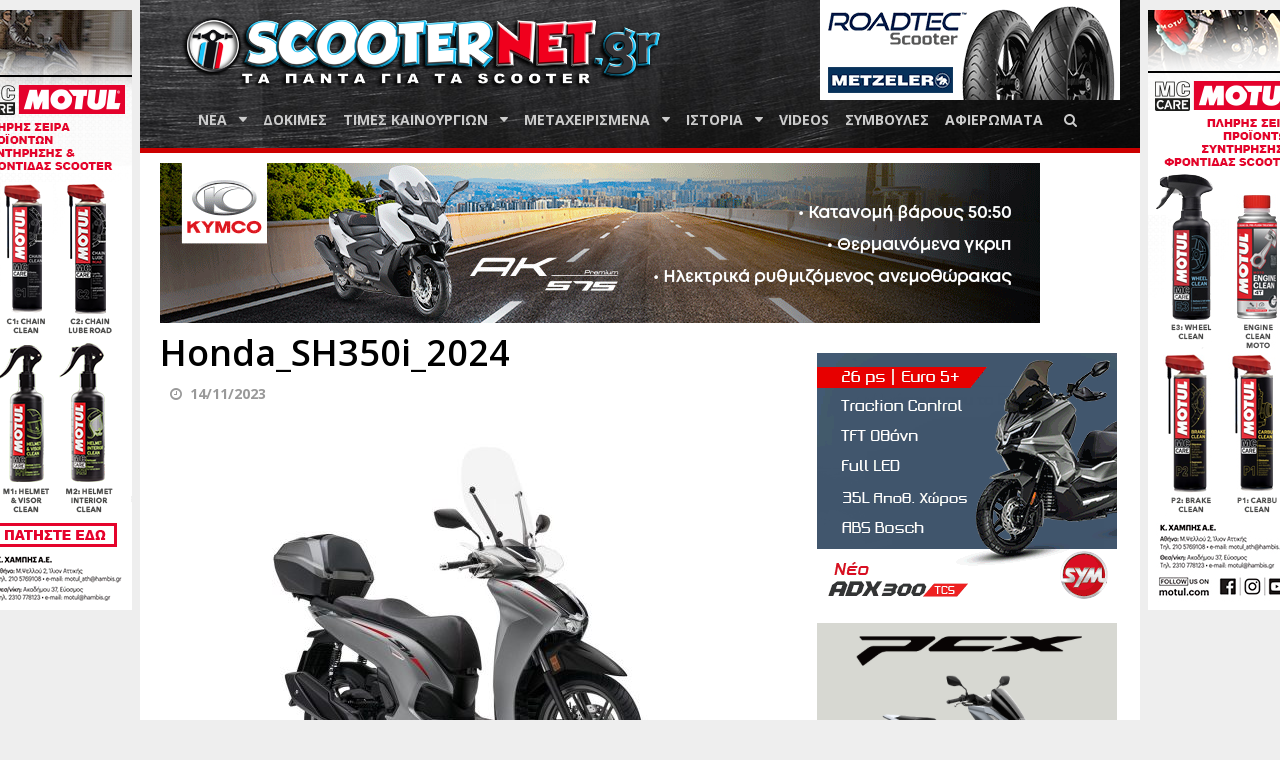

--- FILE ---
content_type: text/html; charset=UTF-8
request_url: https://scooternet.gr/?css=1&ver=dd6864d464dac09b82ae9ff5bb621139
body_size: 36147
content:
<!DOCTYPE html>
<!--[if lt IE 7 ]><html class="ie ie6" lang="en-GB"> <![endif]-->
<!--[if IE 7 ]><html class="ie ie7" lang="en-GB"> <![endif]-->
<!--[if IE 8 ]><html class="ie ie8" lang="en-GB"> <![endif]-->
<!--[if (gte IE 9)|!(IE)]><!--><html lang="en-GB"> <!--<![endif]-->
<head>
	<meta charset="UTF-8">
	<meta name="viewport" content="width=device-width, initial-scale=1, maximum-scale=1">
	
	<link rel="profile" href="https://gmpg.org/xfn/11">
	<link rel="pingback" href="https://scooternet.gr/xmlrpc.php">
	<!--[if lt IE 9]>
		<script src="http://html5shim.googlecode.com/svn/trunk/html5.js"></script>
	<![endif]-->
	<meta name='robots' content='index, follow, max-image-preview:large, max-snippet:-1, max-video-preview:-1' />

	<!-- This site is optimized with the Yoast SEO plugin v21.5 - https://yoast.com/wordpress/plugins/seo/ -->
	<title>SCOOTERNET</title>
	<meta property="og:locale" content="en_GB" />
	<meta property="og:type" content="website" />
	<meta property="og:site_name" content="SCOOTERNET" />
	<script type="application/ld+json" class="yoast-schema-graph">{"@context":"https://schema.org","@graph":[{"@type":"WebSite","@id":"https://scooternet.gr/#website","url":"https://scooternet.gr/","name":"SCOOTERNET","description":"ΤΑ ΠΑΝΤΑ ΓΙΑ ΤΑ SCOOTER","potentialAction":[{"@type":"SearchAction","target":{"@type":"EntryPoint","urlTemplate":"https://scooternet.gr/?s={search_term_string}"},"query-input":"required name=search_term_string"}],"inLanguage":"en-GB"}]}</script>
	<!-- / Yoast SEO plugin. -->


<link rel="alternate" type="application/rss+xml" title="SCOOTERNET &raquo; Feed" href="https://scooternet.gr/feed/" />
<link rel="alternate" type="application/rss+xml" title="SCOOTERNET &raquo; Comments Feed" href="https://scooternet.gr/comments/feed/" />
<script type="text/javascript">
/* <![CDATA[ */
window._wpemojiSettings = {"baseUrl":"https:\/\/s.w.org\/images\/core\/emoji\/14.0.0\/72x72\/","ext":".png","svgUrl":"https:\/\/s.w.org\/images\/core\/emoji\/14.0.0\/svg\/","svgExt":".svg","source":{"concatemoji":"https:\/\/scooternet.gr\/wp-includes\/js\/wp-emoji-release.min.js?ver=dd6864d464dac09b82ae9ff5bb621139"}};
/*! This file is auto-generated */
!function(i,n){var o,s,e;function c(e){try{var t={supportTests:e,timestamp:(new Date).valueOf()};sessionStorage.setItem(o,JSON.stringify(t))}catch(e){}}function p(e,t,n){e.clearRect(0,0,e.canvas.width,e.canvas.height),e.fillText(t,0,0);var t=new Uint32Array(e.getImageData(0,0,e.canvas.width,e.canvas.height).data),r=(e.clearRect(0,0,e.canvas.width,e.canvas.height),e.fillText(n,0,0),new Uint32Array(e.getImageData(0,0,e.canvas.width,e.canvas.height).data));return t.every(function(e,t){return e===r[t]})}function u(e,t,n){switch(t){case"flag":return n(e,"\ud83c\udff3\ufe0f\u200d\u26a7\ufe0f","\ud83c\udff3\ufe0f\u200b\u26a7\ufe0f")?!1:!n(e,"\ud83c\uddfa\ud83c\uddf3","\ud83c\uddfa\u200b\ud83c\uddf3")&&!n(e,"\ud83c\udff4\udb40\udc67\udb40\udc62\udb40\udc65\udb40\udc6e\udb40\udc67\udb40\udc7f","\ud83c\udff4\u200b\udb40\udc67\u200b\udb40\udc62\u200b\udb40\udc65\u200b\udb40\udc6e\u200b\udb40\udc67\u200b\udb40\udc7f");case"emoji":return!n(e,"\ud83e\udef1\ud83c\udffb\u200d\ud83e\udef2\ud83c\udfff","\ud83e\udef1\ud83c\udffb\u200b\ud83e\udef2\ud83c\udfff")}return!1}function f(e,t,n){var r="undefined"!=typeof WorkerGlobalScope&&self instanceof WorkerGlobalScope?new OffscreenCanvas(300,150):i.createElement("canvas"),a=r.getContext("2d",{willReadFrequently:!0}),o=(a.textBaseline="top",a.font="600 32px Arial",{});return e.forEach(function(e){o[e]=t(a,e,n)}),o}function t(e){var t=i.createElement("script");t.src=e,t.defer=!0,i.head.appendChild(t)}"undefined"!=typeof Promise&&(o="wpEmojiSettingsSupports",s=["flag","emoji"],n.supports={everything:!0,everythingExceptFlag:!0},e=new Promise(function(e){i.addEventListener("DOMContentLoaded",e,{once:!0})}),new Promise(function(t){var n=function(){try{var e=JSON.parse(sessionStorage.getItem(o));if("object"==typeof e&&"number"==typeof e.timestamp&&(new Date).valueOf()<e.timestamp+604800&&"object"==typeof e.supportTests)return e.supportTests}catch(e){}return null}();if(!n){if("undefined"!=typeof Worker&&"undefined"!=typeof OffscreenCanvas&&"undefined"!=typeof URL&&URL.createObjectURL&&"undefined"!=typeof Blob)try{var e="postMessage("+f.toString()+"("+[JSON.stringify(s),u.toString(),p.toString()].join(",")+"));",r=new Blob([e],{type:"text/javascript"}),a=new Worker(URL.createObjectURL(r),{name:"wpTestEmojiSupports"});return void(a.onmessage=function(e){c(n=e.data),a.terminate(),t(n)})}catch(e){}c(n=f(s,u,p))}t(n)}).then(function(e){for(var t in e)n.supports[t]=e[t],n.supports.everything=n.supports.everything&&n.supports[t],"flag"!==t&&(n.supports.everythingExceptFlag=n.supports.everythingExceptFlag&&n.supports[t]);n.supports.everythingExceptFlag=n.supports.everythingExceptFlag&&!n.supports.flag,n.DOMReady=!1,n.readyCallback=function(){n.DOMReady=!0}}).then(function(){return e}).then(function(){var e;n.supports.everything||(n.readyCallback(),(e=n.source||{}).concatemoji?t(e.concatemoji):e.wpemoji&&e.twemoji&&(t(e.twemoji),t(e.wpemoji)))}))}((window,document),window._wpemojiSettings);
/* ]]> */
</script>
<style id='wp-emoji-styles-inline-css' type='text/css'>

	img.wp-smiley, img.emoji {
		display: inline !important;
		border: none !important;
		box-shadow: none !important;
		height: 1em !important;
		width: 1em !important;
		margin: 0 0.07em !important;
		vertical-align: -0.1em !important;
		background: none !important;
		padding: 0 !important;
	}
</style>
<link rel='stylesheet' id='wp-block-library-css' href='https://scooternet.gr/wp-includes/css/dist/block-library/style.min.css?ver=dd6864d464dac09b82ae9ff5bb621139' type='text/css' media='all' />
<style id='classic-theme-styles-inline-css' type='text/css'>
/*! This file is auto-generated */
.wp-block-button__link{color:#fff;background-color:#32373c;border-radius:9999px;box-shadow:none;text-decoration:none;padding:calc(.667em + 2px) calc(1.333em + 2px);font-size:1.125em}.wp-block-file__button{background:#32373c;color:#fff;text-decoration:none}
</style>
<style id='global-styles-inline-css' type='text/css'>
body{--wp--preset--color--black: #000000;--wp--preset--color--cyan-bluish-gray: #abb8c3;--wp--preset--color--white: #ffffff;--wp--preset--color--pale-pink: #f78da7;--wp--preset--color--vivid-red: #cf2e2e;--wp--preset--color--luminous-vivid-orange: #ff6900;--wp--preset--color--luminous-vivid-amber: #fcb900;--wp--preset--color--light-green-cyan: #7bdcb5;--wp--preset--color--vivid-green-cyan: #00d084;--wp--preset--color--pale-cyan-blue: #8ed1fc;--wp--preset--color--vivid-cyan-blue: #0693e3;--wp--preset--color--vivid-purple: #9b51e0;--wp--preset--gradient--vivid-cyan-blue-to-vivid-purple: linear-gradient(135deg,rgba(6,147,227,1) 0%,rgb(155,81,224) 100%);--wp--preset--gradient--light-green-cyan-to-vivid-green-cyan: linear-gradient(135deg,rgb(122,220,180) 0%,rgb(0,208,130) 100%);--wp--preset--gradient--luminous-vivid-amber-to-luminous-vivid-orange: linear-gradient(135deg,rgba(252,185,0,1) 0%,rgba(255,105,0,1) 100%);--wp--preset--gradient--luminous-vivid-orange-to-vivid-red: linear-gradient(135deg,rgba(255,105,0,1) 0%,rgb(207,46,46) 100%);--wp--preset--gradient--very-light-gray-to-cyan-bluish-gray: linear-gradient(135deg,rgb(238,238,238) 0%,rgb(169,184,195) 100%);--wp--preset--gradient--cool-to-warm-spectrum: linear-gradient(135deg,rgb(74,234,220) 0%,rgb(151,120,209) 20%,rgb(207,42,186) 40%,rgb(238,44,130) 60%,rgb(251,105,98) 80%,rgb(254,248,76) 100%);--wp--preset--gradient--blush-light-purple: linear-gradient(135deg,rgb(255,206,236) 0%,rgb(152,150,240) 100%);--wp--preset--gradient--blush-bordeaux: linear-gradient(135deg,rgb(254,205,165) 0%,rgb(254,45,45) 50%,rgb(107,0,62) 100%);--wp--preset--gradient--luminous-dusk: linear-gradient(135deg,rgb(255,203,112) 0%,rgb(199,81,192) 50%,rgb(65,88,208) 100%);--wp--preset--gradient--pale-ocean: linear-gradient(135deg,rgb(255,245,203) 0%,rgb(182,227,212) 50%,rgb(51,167,181) 100%);--wp--preset--gradient--electric-grass: linear-gradient(135deg,rgb(202,248,128) 0%,rgb(113,206,126) 100%);--wp--preset--gradient--midnight: linear-gradient(135deg,rgb(2,3,129) 0%,rgb(40,116,252) 100%);--wp--preset--font-size--small: 13px;--wp--preset--font-size--medium: 20px;--wp--preset--font-size--large: 36px;--wp--preset--font-size--x-large: 42px;--wp--preset--spacing--20: 0.44rem;--wp--preset--spacing--30: 0.67rem;--wp--preset--spacing--40: 1rem;--wp--preset--spacing--50: 1.5rem;--wp--preset--spacing--60: 2.25rem;--wp--preset--spacing--70: 3.38rem;--wp--preset--spacing--80: 5.06rem;--wp--preset--shadow--natural: 6px 6px 9px rgba(0, 0, 0, 0.2);--wp--preset--shadow--deep: 12px 12px 50px rgba(0, 0, 0, 0.4);--wp--preset--shadow--sharp: 6px 6px 0px rgba(0, 0, 0, 0.2);--wp--preset--shadow--outlined: 6px 6px 0px -3px rgba(255, 255, 255, 1), 6px 6px rgba(0, 0, 0, 1);--wp--preset--shadow--crisp: 6px 6px 0px rgba(0, 0, 0, 1);}:where(.is-layout-flex){gap: 0.5em;}:where(.is-layout-grid){gap: 0.5em;}body .is-layout-flow > .alignleft{float: left;margin-inline-start: 0;margin-inline-end: 2em;}body .is-layout-flow > .alignright{float: right;margin-inline-start: 2em;margin-inline-end: 0;}body .is-layout-flow > .aligncenter{margin-left: auto !important;margin-right: auto !important;}body .is-layout-constrained > .alignleft{float: left;margin-inline-start: 0;margin-inline-end: 2em;}body .is-layout-constrained > .alignright{float: right;margin-inline-start: 2em;margin-inline-end: 0;}body .is-layout-constrained > .aligncenter{margin-left: auto !important;margin-right: auto !important;}body .is-layout-constrained > :where(:not(.alignleft):not(.alignright):not(.alignfull)){max-width: var(--wp--style--global--content-size);margin-left: auto !important;margin-right: auto !important;}body .is-layout-constrained > .alignwide{max-width: var(--wp--style--global--wide-size);}body .is-layout-flex{display: flex;}body .is-layout-flex{flex-wrap: wrap;align-items: center;}body .is-layout-flex > *{margin: 0;}body .is-layout-grid{display: grid;}body .is-layout-grid > *{margin: 0;}:where(.wp-block-columns.is-layout-flex){gap: 2em;}:where(.wp-block-columns.is-layout-grid){gap: 2em;}:where(.wp-block-post-template.is-layout-flex){gap: 1.25em;}:where(.wp-block-post-template.is-layout-grid){gap: 1.25em;}.has-black-color{color: var(--wp--preset--color--black) !important;}.has-cyan-bluish-gray-color{color: var(--wp--preset--color--cyan-bluish-gray) !important;}.has-white-color{color: var(--wp--preset--color--white) !important;}.has-pale-pink-color{color: var(--wp--preset--color--pale-pink) !important;}.has-vivid-red-color{color: var(--wp--preset--color--vivid-red) !important;}.has-luminous-vivid-orange-color{color: var(--wp--preset--color--luminous-vivid-orange) !important;}.has-luminous-vivid-amber-color{color: var(--wp--preset--color--luminous-vivid-amber) !important;}.has-light-green-cyan-color{color: var(--wp--preset--color--light-green-cyan) !important;}.has-vivid-green-cyan-color{color: var(--wp--preset--color--vivid-green-cyan) !important;}.has-pale-cyan-blue-color{color: var(--wp--preset--color--pale-cyan-blue) !important;}.has-vivid-cyan-blue-color{color: var(--wp--preset--color--vivid-cyan-blue) !important;}.has-vivid-purple-color{color: var(--wp--preset--color--vivid-purple) !important;}.has-black-background-color{background-color: var(--wp--preset--color--black) !important;}.has-cyan-bluish-gray-background-color{background-color: var(--wp--preset--color--cyan-bluish-gray) !important;}.has-white-background-color{background-color: var(--wp--preset--color--white) !important;}.has-pale-pink-background-color{background-color: var(--wp--preset--color--pale-pink) !important;}.has-vivid-red-background-color{background-color: var(--wp--preset--color--vivid-red) !important;}.has-luminous-vivid-orange-background-color{background-color: var(--wp--preset--color--luminous-vivid-orange) !important;}.has-luminous-vivid-amber-background-color{background-color: var(--wp--preset--color--luminous-vivid-amber) !important;}.has-light-green-cyan-background-color{background-color: var(--wp--preset--color--light-green-cyan) !important;}.has-vivid-green-cyan-background-color{background-color: var(--wp--preset--color--vivid-green-cyan) !important;}.has-pale-cyan-blue-background-color{background-color: var(--wp--preset--color--pale-cyan-blue) !important;}.has-vivid-cyan-blue-background-color{background-color: var(--wp--preset--color--vivid-cyan-blue) !important;}.has-vivid-purple-background-color{background-color: var(--wp--preset--color--vivid-purple) !important;}.has-black-border-color{border-color: var(--wp--preset--color--black) !important;}.has-cyan-bluish-gray-border-color{border-color: var(--wp--preset--color--cyan-bluish-gray) !important;}.has-white-border-color{border-color: var(--wp--preset--color--white) !important;}.has-pale-pink-border-color{border-color: var(--wp--preset--color--pale-pink) !important;}.has-vivid-red-border-color{border-color: var(--wp--preset--color--vivid-red) !important;}.has-luminous-vivid-orange-border-color{border-color: var(--wp--preset--color--luminous-vivid-orange) !important;}.has-luminous-vivid-amber-border-color{border-color: var(--wp--preset--color--luminous-vivid-amber) !important;}.has-light-green-cyan-border-color{border-color: var(--wp--preset--color--light-green-cyan) !important;}.has-vivid-green-cyan-border-color{border-color: var(--wp--preset--color--vivid-green-cyan) !important;}.has-pale-cyan-blue-border-color{border-color: var(--wp--preset--color--pale-cyan-blue) !important;}.has-vivid-cyan-blue-border-color{border-color: var(--wp--preset--color--vivid-cyan-blue) !important;}.has-vivid-purple-border-color{border-color: var(--wp--preset--color--vivid-purple) !important;}.has-vivid-cyan-blue-to-vivid-purple-gradient-background{background: var(--wp--preset--gradient--vivid-cyan-blue-to-vivid-purple) !important;}.has-light-green-cyan-to-vivid-green-cyan-gradient-background{background: var(--wp--preset--gradient--light-green-cyan-to-vivid-green-cyan) !important;}.has-luminous-vivid-amber-to-luminous-vivid-orange-gradient-background{background: var(--wp--preset--gradient--luminous-vivid-amber-to-luminous-vivid-orange) !important;}.has-luminous-vivid-orange-to-vivid-red-gradient-background{background: var(--wp--preset--gradient--luminous-vivid-orange-to-vivid-red) !important;}.has-very-light-gray-to-cyan-bluish-gray-gradient-background{background: var(--wp--preset--gradient--very-light-gray-to-cyan-bluish-gray) !important;}.has-cool-to-warm-spectrum-gradient-background{background: var(--wp--preset--gradient--cool-to-warm-spectrum) !important;}.has-blush-light-purple-gradient-background{background: var(--wp--preset--gradient--blush-light-purple) !important;}.has-blush-bordeaux-gradient-background{background: var(--wp--preset--gradient--blush-bordeaux) !important;}.has-luminous-dusk-gradient-background{background: var(--wp--preset--gradient--luminous-dusk) !important;}.has-pale-ocean-gradient-background{background: var(--wp--preset--gradient--pale-ocean) !important;}.has-electric-grass-gradient-background{background: var(--wp--preset--gradient--electric-grass) !important;}.has-midnight-gradient-background{background: var(--wp--preset--gradient--midnight) !important;}.has-small-font-size{font-size: var(--wp--preset--font-size--small) !important;}.has-medium-font-size{font-size: var(--wp--preset--font-size--medium) !important;}.has-large-font-size{font-size: var(--wp--preset--font-size--large) !important;}.has-x-large-font-size{font-size: var(--wp--preset--font-size--x-large) !important;}
.wp-block-navigation a:where(:not(.wp-element-button)){color: inherit;}
:where(.wp-block-post-template.is-layout-flex){gap: 1.25em;}:where(.wp-block-post-template.is-layout-grid){gap: 1.25em;}
:where(.wp-block-columns.is-layout-flex){gap: 2em;}:where(.wp-block-columns.is-layout-grid){gap: 2em;}
.wp-block-pullquote{font-size: 1.5em;line-height: 1.6;}
</style>
<link rel='stylesheet' id='fancybox-for-wp-css' href='https://scooternet.gr/wp-content/plugins/fancybox-for-wordpress/assets/css/fancybox.css?ver=1.3.4' type='text/css' media='all' />
<link rel='stylesheet' id='bootstrap-css' href='https://scooternet.gr/wp-content/themes/heydude/css/bootstrap.min.css?ver=dd6864d464dac09b82ae9ff5bb621139' type='text/css' media='all' />
<link rel='stylesheet' id='animate-css' href='https://scooternet.gr/wp-content/themes/heydude/css/animate.css?ver=dd6864d464dac09b82ae9ff5bb621139' type='text/css' media='all' />
<link rel='stylesheet' id='font-awesome-css' href='https://scooternet.gr/wp-content/themes/heydude/css/font-awesome.min.css?ver=dd6864d464dac09b82ae9ff5bb621139' type='text/css' media='all' />
<link rel='stylesheet' id='main-style-css' href='https://scooternet.gr/wp-content/themes/heydude-child/style.css?ver=1.1' type='text/css' media='all' />
<link rel='stylesheet' id='color-css' href='https://scooternet.gr/?css=1&#038;ver=dd6864d464dac09b82ae9ff5bb621139' type='text/css' media='all' />
<script type="text/javascript" src="https://scooternet.gr/wp-includes/js/jquery/jquery.min.js?ver=3.7.1" id="jquery-core-js"></script>
<script type="text/javascript" src="https://scooternet.gr/wp-includes/js/jquery/jquery-migrate.min.js?ver=3.4.1" id="jquery-migrate-js"></script>
<script type="text/javascript" src="https://scooternet.gr/wp-content/plugins/fancybox-for-wordpress/assets/js/jquery.fancybox.js?ver=1.3.4" id="fancybox-for-wp-js"></script>
<link rel="https://api.w.org/" href="https://scooternet.gr/wp-json/" /><link rel="EditURI" type="application/rsd+xml" title="RSD" href="https://scooternet.gr/xmlrpc.php?rsd" />


<!-- Fancybox for WordPress v3.3.3 -->
<style type="text/css">
	.fancybox-slide--image .fancybox-content{background-color: #FFFFFF}div.fancybox-caption{display:none !important;}
	
	img.fancybox-image{border-width:10px;border-color:#FFFFFF;border-style:solid;}
	div.fancybox-bg{background-color:rgba(102,102,102,0.6);opacity:1 !important;}div.fancybox-content{border-color:#FFFFFF}
	div#fancybox-title{background-color:#FFFFFF}
	div.fancybox-content{background-color:#FFFFFF}
	div#fancybox-title-inside{color:#333333}
	
	
	
	div.fancybox-caption p.caption-title{display:inline-block}
	div.fancybox-caption p.caption-title{font-size:14px}
	div.fancybox-caption p.caption-title{color:#333333}
	div.fancybox-caption {color:#333333}div.fancybox-caption p.caption-title {background:#fff; width:auto;padding:10px 30px;}div.fancybox-content p.caption-title{color:#333333;margin: 0;padding: 5px 0;}
</style><script type="text/javascript">
	jQuery(function () {

		var mobileOnly = false;
		
		if (mobileOnly) {
			return;
		}

		jQuery.fn.getTitle = function () { // Copy the title of every IMG tag and add it to its parent A so that fancybox can show titles
			var arr = jQuery("a[data-fancybox]");
									jQuery.each(arr, function() {
										var title = jQuery(this).children("img").attr("title");
										 var caption = jQuery(this).next("figcaption").html();
                                        if(caption && title){jQuery(this).attr("title",title+" " + caption)}else if(title){ jQuery(this).attr("title",title);}else if(caption){jQuery(this).attr("title",caption);}
									});			}

		// Supported file extensions

				var thumbnails = jQuery("a:has(img)").not(".nolightbox").not('.envira-gallery-link').not('.ngg-simplelightbox').filter(function () {
			return /\.(jpe?g|png|gif|mp4|webp|bmp|pdf)(\?[^/]*)*$/i.test(jQuery(this).attr('href'))
		});
		

		// Add data-type iframe for links that are not images or videos.
		var iframeLinks = jQuery('.fancyboxforwp').filter(function () {
			return !/\.(jpe?g|png|gif|mp4|webp|bmp|pdf)(\?[^/]*)*$/i.test(jQuery(this).attr('href'))
		}).filter(function () {
			return !/vimeo|youtube/i.test(jQuery(this).attr('href'))
		});
		iframeLinks.attr({"data-type": "iframe"}).getTitle();

				// Gallery All
		thumbnails.addClass("fancyboxforwp").attr("data-fancybox", "gallery").getTitle();
		iframeLinks.attr({"data-fancybox": "gallery"}).getTitle();

		// Gallery type NONE
		
		// Call fancybox and apply it on any link with a rel atribute that starts with "fancybox", with the options set on the admin panel
		jQuery("a.fancyboxforwp").fancyboxforwp({
			loop: false,
			smallBtn: false,
			zoomOpacity: "auto",
			animationEffect: "fade",
			animationDuration: 500,
			transitionEffect: "fade",
			transitionDuration: "300",
			overlayShow: true,
			overlayOpacity: "0.6",
			titleShow: true,
			titlePosition: "inside",
			keyboard: true,
			showCloseButton: false,
			arrows: true,
			clickContent:false,
			clickSlide: "close",
			mobile: {
				clickContent: function (current, event) {
					return current.type === "image" ? "toggleControls" : false;
				},
				clickSlide: function (current, event) {
					return current.type === "image" ? "close" : "close";
				},
			},
			wheel: false,
			toolbar: true,
			preventCaptionOverlap: true,
			onInit: function() { },			onDeactivate
	: function() { },		beforeClose: function() { },			afterShow: function(instance) { jQuery( ".fancybox-image" ).on("click", function( ){ ( instance.isScaledDown() ) ? instance.scaleToActual() : instance.scaleToFit() }) },				afterClose: function() { },					caption : function( instance, item ) {var title ="";if("undefined" != typeof jQuery(this).context ){var title = jQuery(this).context.title;} else { var title = ("undefined" != typeof jQuery(this).attr("title")) ? jQuery(this).attr("title") : false;}var caption = jQuery(this).data('caption') || '';if ( item.type === 'image' && title.length ) {caption = (caption.length ? caption + '<br />' : '') + '<p class="caption-title">'+title+'</p>' ;}return caption;},
		afterLoad : function( instance, current ) {current.$content.append('<div class=\"fancybox-custom-caption inside-caption\" style=\" position: absolute;left:0;right:0;color:#000;margin:0 auto;bottom:0;text-align:center;background-color:#FFFFFF \">' + current.opts.caption + '</div>');},
			})
		;

			})
</script>
<!-- END Fancybox for WordPress -->
      <!-- WP bannerize Custom CSS -->
      <style type="text/css">
				</style>
      <!-- WP bannerize Custom CSS -->
    <style type="text/css">.main-logo-wrapper { height: 95px; }
.row.featured .post:hover img { transform: scale(1.2); -webkit-transform: scale(1.2); }
.block-top > a:hover img, .block-side > a:hover img, .posts .entry-image > a:hover img { transform: scale(1.2); -webkit-transform: scale(1.2); }
a { color: #cc0000; }
ul.social-share li a:hover { color: #cc0000; }
#footer-widget .row { border-color: #cc0000; }
.most-commented-title .top-lines { border-color: #cc0000; }
.most-commented-post:hover { -webkit-box-shadow: inset 0px 0px 0px 2px #cc0000; -moz-box-shadow: inset 0px 0px 0px 2px #cc0000; box-shadow: inset 0px 0px 0px 2px #cc0000; }
.most-commented-post .entry-content:before { color: #cc0000; }
.cfa-wrapper .right { background: #cc0000; }
.toggle-on .toggle-button {background-color: #cc0000;}
#mainmenu > li:hover > a, #mainmenu ul { background-color: #cc0000 }
#mainmenu > li.current-menu-item > a, #mainmenu > li.current_page_item > a, #mainmenu > li.current-menu-ancestor > a, #mainmenu > li.current_page_ancestor > a { background-color: #cc0000; }
.block-title a, .block-title span { background-color: #cc0000; }
.block-more > a:hover { color: #cc0000; }
.widget_categories li:hover { border-color: #cc0000; }
.widget_nav_menu li:hover { border-color: #cc0000; }
.widget_pages li:hover { border-color: #cc0000; }
.most-commented-post .entry-title:hover a { color: #cc0000; }
.entry-image .entry-category a { background-color: #cc0000; }
.block-heading > a:hover,
.posts .entry-title a:hover { color: #cc0000; }
.block-meta a:hover, .entry-meta a:hover { color: #cc0000; }
.widget li > a:hover { color: #cc0000; }
.btn, input[type='reset'], input[type='submit'], #submit { background-color: #cc0000; }
.btn.readmore:hover { border-color: #cc0000; background-color: #cc0000; }
.next-prev a:hover { color: #cc0000; }
.author-link a:hover { color: #cc0000; }
.featured .entry-category a { background-color: #cc0000; }
.block-top:hover, .block-1 .block-side:hover, .posts .entry-image:hover { border-color: #cc0000; }
.pagination span.current, .pagination a:hover { background-color: #cc0000; }
.tagcloud a:hover { color: #cc0000; }
.widgettitle span { border-color: #cc0000 }
.flexslider .flex-control-paging li a.flex-active { background-color: #cc0000 }
.cfa-wrapper b { color:  !important; }
.cfa-wrapper b span { color:  !important; }
.cfa-wrapper .right { background:  !important; }
.cfa-wrapper .right a { color:  !important; }</style><link rel="Shortcut Icon" type="image/x-icon" href="https://scooternet.gr/wp-content/uploads/2018/09/scooternet_favicon.png">
<!-- Meta Pixel Code -->
<script type='text/javascript'>
!function(f,b,e,v,n,t,s){if(f.fbq)return;n=f.fbq=function(){n.callMethod?
n.callMethod.apply(n,arguments):n.queue.push(arguments)};if(!f._fbq)f._fbq=n;
n.push=n;n.loaded=!0;n.version='2.0';n.queue=[];t=b.createElement(e);t.async=!0;
t.src=v;s=b.getElementsByTagName(e)[0];s.parentNode.insertBefore(t,s)}(window,
document,'script','https://connect.facebook.net/en_US/fbevents.js?v=next');
</script>
<!-- End Meta Pixel Code -->

      <script type='text/javascript'>
        var url = window.location.origin + '?ob=open-bridge';
        fbq('set', 'openbridge', '1020287391725014', url);
      </script>
    <script type='text/javascript'>fbq('init', '1020287391725014', {}, {
    "agent": "wordpress-6.4.7-3.0.13"
})</script><script type='text/javascript'>
    fbq('track', 'PageView', []);
  </script>
<!-- Meta Pixel Code -->
<noscript>
<img height="1" width="1" style="display:none" alt="fbpx"
src="https://www.facebook.com/tr?id=1020287391725014&ev=PageView&noscript=1" />
</noscript>
<!-- End Meta Pixel Code -->
<link rel="icon" href="https://scooternet.gr/wp-content/uploads/2022/08/scooternet_favicon.png" sizes="32x32" />
<link rel="icon" href="https://scooternet.gr/wp-content/uploads/2022/08/scooternet_favicon.png" sizes="192x192" />
<link rel="apple-touch-icon" href="https://scooternet.gr/wp-content/uploads/2022/08/scooternet_favicon.png" />
<meta name="msapplication-TileImage" content="https://scooternet.gr/wp-content/uploads/2022/08/scooternet_favicon.png" />
		<style type="text/css" id="wp-custom-css">
			.main-logo-wrapper {
    height: 75px;
    margin: 15px 0px 0px;
}		</style>
		    <script type='text/javascript' src='https://scooternet.gr/wp-content/themes/heydude/js/chosen/chosen.jquery.min.js'></script>
    <link rel='stylesheet' id='chosen'  href='https://scooternet.gr/wp-content/themes/heydude/js/chosen/chosen.min.css' type='text/css' media='all' />

	<link rel="apple-touch-icon" sizes="57x57" href="https://scooternet.gr/wp-content/themes/heydude/favicon/apple-icon-57x57.png">
	<link rel="apple-touch-icon" sizes="60x60" href="https://scooternet.gr/wp-content/themes/heydude/favicon/apple-icon-60x60.png">
	<link rel="apple-touch-icon" sizes="72x72" href="https://scooternet.gr/wp-content/themes/heydude/favicon/apple-icon-72x72.png">
	<link rel="apple-touch-icon" sizes="76x76" href="https://scooternet.gr/wp-content/themes/heydude/favicon/apple-icon-76x76.png">
	<link rel="apple-touch-icon" sizes="114x114" href="https://scooternet.gr/wp-content/themes/heydude/favicon/apple-icon-114x114.png">
	<link rel="apple-touch-icon" sizes="120x120" href="https://scooternet.gr/wp-content/themes/heydude/favicon/apple-icon-120x120.png">
	<link rel="apple-touch-icon" sizes="144x144" href="https://scooternet.gr/wp-content/themes/heydude/favicon/apple-icon-144x144.png">
	<link rel="apple-touch-icon" sizes="152x152" href="https://scooternet.gr/wp-content/themes/heydude/favicon/apple-icon-152x152.png">
	<link rel="apple-touch-icon" sizes="180x180" href="https://scooternet.gr/wp-content/themes/heydude/favicon/apple-icon-180x180.png">
	<link rel="icon" type="image/png" sizes="192x192"  href="https://scooternet.gr/wp-content/themes/heydude/favicon/android-icon-192x192.png">
	<link rel="icon" type="image/png" sizes="32x32" href="https://scooternet.gr/wp-content/themes/heydude/favicon/favicon-32x32.png">
	<link rel="icon" type="image/png" sizes="96x96" href="https://scooternet.gr/wp-content/themes/heydude/favicon/favicon-96x96.png">
	<link rel="icon" type="image/png" sizes="16x16" href="https://scooternet.gr/wp-content/themes/heydude/favicon/favicon-16x16.png">
	<link rel="manifest" href="https://scooternet.gr/wp-content/themes/heydude/favicon/manifest.json">
	<meta name="msapplication-TileColor" content="#ffffff">
	<meta name="msapplication-TileImage" content="https://scooternet.gr/wp-content/themes/heydude/favicon/ms-icon-144x144.png">
	<meta name="theme-color" content="#ffffff">
    <script>
		jQuery( document ).ready(function() {
			jQuery(".chosen-select").chosen();
		});
	</script>

    <!-- Hotjar Tracking Code for https://scooternet.gr/ -->
    <script>
        (function(h,o,t,j,a,r){
            h.hj=h.hj||function(){(h.hj.q=h.hj.q||[]).push(arguments)};
            h._hjSettings={hjid:2395395,hjsv:6};
            a=o.getElementsByTagName('head')[0];
            r=o.createElement('script');r.async=1;
            r.src=t+h._hjSettings.hjid+j+h._hjSettings.hjsv;
            a.appendChild(r);
        })(window,document,'https://static.hotjar.com/c/hotjar-','.js?sv=');
    </script>

	<!-- Google tag (gtag.js) -->
	<script async src="https://www.googletagmanager.com/gtag/js?id=G-RPJT47CPNS"></script>
	<script>
		window.dataLayer = window.dataLayer || [];
		function gtag(){dataLayer.push(arguments);}
		gtag('js', new Date());
		gtag('config', 'G-RPJT47CPNS');
	</script>
</head>
<body class="blog boxed stretched" >
		    	
	<div class="wp_bnrize skyscraper_left">
<div><a  onclick="WPBannerizeJavascript.incrementClickCount(649)"  href="https://www.motul.com/el-GR/products?range=APPLI&search=mc+care" rel="nofollow" target="_blank">
<img src="https://scooternet.gr/wp-content/uploads/2024/05/motul_left_2024_new.png" alt="" width="160" height="600"/>
</a>
</div></div>	<div class="wp_bnrize skyscraper_right">
<div><a  onclick="WPBannerizeJavascript.incrementClickCount(650)"  href="https://www.motul.com/el-GR/products?range=APPLI&search=mc+care" rel="nofollow" target="_blank">
<img src="https://scooternet.gr/wp-content/uploads/2024/05/motul_right_2024_new.png" alt="" width="160" height="600"/>
</a>
</div></div>	<style type="text/css">
		.wp_bnrize.skyscraper_left{
			width: 160px;
			height: 600px;
			position: fixed;
			top: 10px;
			left: calc((100% - 1000px) / 2 - 160px - 8px);
		}
		.wp_bnrize.skyscraper_right{
			width: 160px;
			height: 600px;
			position: fixed;
			top: 10px;
			right: calc((100% - 1000px) / 2 - 160px - 8px);
		}
	</style>
	<div id="wrapper">
	<!-- Header Banner -->
		<div class="container">
			<header >
				
				               									<div class="col-md-8" id="top">
               		<style type="text/css">
			.main-logo-wrapper { background-image: url(https://scooternet.gr/wp-content/uploads/2016/12/scooternet_new_banner.png) !important; }
			</style><h1 id="logo"><a href="https://scooternet.gr/" rel="home"><span class="main-logo-wrapper"></span></a></h1>               	</div>
				<div class="col-md-4" id="logo_banner">
					<div class="wp_bnrize logo_banner">
<div><a  onclick="WPBannerizeJavascript.incrementClickCount(387)"  href="https://www.intramoto.gr/home/?ref=scooternet" rel="nofollow" target="_blank">
<img src="https://scooternet.gr/wp-content/uploads/2020/09/intramoto_300x100_anim_new3.gif" alt="Intramoto Pirelli Metzeler 3" width="300" height="100"/>
</a>
</div></div>				</div>
				                				
			</header>
						<nav id="mainnav">
				<ul id="mainmenu" class=""><li id="menu-item-154" class="menu-item menu-item-type-taxonomy menu-item-object-category menu-item-has-children menu-item-154"><a href="https://scooternet.gr/category/news/">ΝΕΑ</a>
<ul class="sub-menu">
	<li id="menu-item-1496" class="menu-item menu-item-type-taxonomy menu-item-object-category menu-item-1496"><a href="https://scooternet.gr/category/news/%ce%b5%ce%b9%ce%b4%ce%b7%cf%83%ce%b5%ce%b9%cf%82/">ΕΙΔΗΣΕΙΣ</a></li>
	<li id="menu-item-155" class="menu-item menu-item-type-taxonomy menu-item-object-category menu-item-155"><a href="https://scooternet.gr/category/news/%ce%bd%ce%b5%ce%b1-%ce%bc%ce%bf%ce%bd%cf%84%ce%b5%ce%bb%ce%b1/">ΝΕΑ ΜΟΝΤΕΛΑ</a></li>
	<li id="menu-item-156" class="menu-item menu-item-type-taxonomy menu-item-object-category menu-item-156"><a href="https://scooternet.gr/category/news/%ce%bd%ce%b5%ce%b1-%cf%80%cf%81%ce%bf%cf%8a%ce%bf%ce%bd%cf%84%ce%b1/">ΝΕΑ ΠΡΟΪΟΝΤΑ</a></li>
</ul>
</li>
<li id="menu-item-148" class="menu-item menu-item-type-taxonomy menu-item-object-category menu-item-148"><a href="https://scooternet.gr/category/%cf%80%ce%bb%ce%ae%cf%81%ce%b5%ce%b9%cf%82-%ce%b4%ce%bf%ce%ba%ce%b9%ce%bc%ce%ad%cf%82/">ΔΟΚΙΜΕΣ</a></li>
<li id="menu-item-150" class="menu-item menu-item-type-taxonomy menu-item-object-category menu-item-has-children menu-item-150"><a title="GEMINI" href="https://scooternet.gr/category/%ce%ba%ce%b1%cf%84%ce%b1%ce%bb%ce%bf%ce%b3%ce%bf%cf%82/">ΤΙΜΕΣ ΚΑΙΝΟΥΡΓΙΩΝ</a>
<ul class="sub-menu">
	<li id="menu-item-144" class="menu-item menu-item-type-taxonomy menu-item-object-category menu-item-has-children menu-item-144"><a title="GEMINI" href="https://scooternet.gr/category/%ce%ba%ce%b1%cf%84%ce%b1%ce%bb%ce%bf%ce%b3%ce%bf%cf%82/%ce%b1%ce%bd%ce%b1-%ce%b5%cf%84%ce%b1%ce%b9%cf%81%ce%b5%ce%b9%ce%b1/">ΑΝΑ ΕΤΑΙΡΕΙΑ</a>
	<ul class="sub-menu">
		<li id="menu-item-209" class="menu-item menu-item-type-taxonomy menu-item-object-category menu-item-209"><a href="https://scooternet.gr/category/%ce%ba%ce%b1%cf%84%ce%b1%ce%bb%ce%bf%ce%b3%ce%bf%cf%82/%ce%b1%ce%bd%ce%b1-%ce%b5%cf%84%ce%b1%ce%b9%cf%81%ce%b5%ce%b9%ce%b1/aprilia/">APRILIA</a></li>
		<li id="menu-item-11520" class="menu-item menu-item-type-taxonomy menu-item-object-category menu-item-11520"><a href="https://scooternet.gr/category/%ce%ba%ce%b1%cf%84%ce%b1%ce%bb%ce%bf%ce%b3%ce%bf%cf%82/%ce%b1%ce%bd%ce%b1-%ce%b5%cf%84%ce%b1%ce%b9%cf%81%ce%b5%ce%b9%ce%b1/bmw/">BMW</a></li>
		<li id="menu-item-6000" class="menu-item menu-item-type-taxonomy menu-item-object-category menu-item-6000"><a href="https://scooternet.gr/category/%ce%ba%ce%b1%cf%84%ce%b1%ce%bb%ce%bf%ce%b3%ce%bf%cf%82/%ce%b1%ce%bd%ce%b1-%ce%b5%cf%84%ce%b1%ce%b9%cf%81%ce%b5%ce%b9%ce%b1/daytona-%ce%b1%ce%bd%ce%b1-%ce%b5%cf%84%ce%b1%ce%b9%cf%81%ce%b5%ce%b9%ce%b1/">DAYTONA</a></li>
		<li id="menu-item-34827" class="menu-item menu-item-type-taxonomy menu-item-object-category menu-item-34827"><a href="https://scooternet.gr/category/%ce%ba%ce%b1%cf%84%ce%b1%ce%bb%ce%bf%ce%b3%ce%bf%cf%82/%ce%b1%ce%bd%ce%b1-%ce%b5%cf%84%ce%b1%ce%b9%cf%81%ce%b5%ce%b9%ce%b1/evomoto/">EVOMOTO</a></li>
		<li id="menu-item-34826" class="menu-item menu-item-type-taxonomy menu-item-object-category menu-item-34826"><a href="https://scooternet.gr/category/%ce%ba%ce%b1%cf%84%ce%b1%ce%bb%ce%bf%ce%b3%ce%bf%cf%82/%ce%b1%ce%bd%ce%b1-%ce%b5%cf%84%ce%b1%ce%b9%cf%81%ce%b5%ce%b9%ce%b1/gemini/">GEMINI</a></li>
		<li id="menu-item-102159" class="menu-item menu-item-type-taxonomy menu-item-object-category menu-item-102159"><a href="https://scooternet.gr/category/%ce%ba%ce%b1%cf%84%ce%b1%ce%bb%ce%bf%ce%b3%ce%bf%cf%82/%ce%b1%ce%bd%ce%b1-%ce%b5%cf%84%ce%b1%ce%b9%cf%81%ce%b5%ce%b9%ce%b1/honda-%ce%b1%ce%bd%ce%b1-%ce%b5%cf%84%ce%b1%ce%b9%cf%81%ce%b5%ce%b9%ce%b1-%ce%ba%ce%b1%cf%84%ce%b1%ce%bb%ce%bf%ce%b3%ce%bf%cf%82/">HONDA</a></li>
		<li id="menu-item-2685" class="menu-item menu-item-type-taxonomy menu-item-object-category menu-item-2685"><a href="https://scooternet.gr/category/%ce%ba%ce%b1%cf%84%ce%b1%ce%bb%ce%bf%ce%b3%ce%bf%cf%82/%ce%b1%ce%bd%ce%b1-%ce%b5%cf%84%ce%b1%ce%b9%cf%81%ce%b5%ce%b9%ce%b1/keeway/">KEEWAY</a></li>
		<li id="menu-item-400" class="menu-item menu-item-type-taxonomy menu-item-object-category menu-item-400"><a href="https://scooternet.gr/category/%ce%ba%ce%b1%cf%84%ce%b1%ce%bb%ce%bf%ce%b3%ce%bf%cf%82/%ce%b1%ce%bd%ce%b1-%ce%b5%cf%84%ce%b1%ce%b9%cf%81%ce%b5%ce%b9%ce%b1/kymco/">KYMCO</a></li>
		<li id="menu-item-77382" class="menu-item menu-item-type-taxonomy menu-item-object-category menu-item-77382"><a href="https://scooternet.gr/category/%ce%ba%ce%b1%cf%84%ce%b1%ce%bb%ce%bf%ce%b3%ce%bf%cf%82/%ce%b1%ce%bd%ce%b1-%ce%b5%cf%84%ce%b1%ce%b9%cf%81%ce%b5%ce%b9%ce%b1/lambretta/">LAMBRETTA</a></li>
		<li id="menu-item-97398" class="menu-item menu-item-type-taxonomy menu-item-object-category menu-item-97398"><a href="https://scooternet.gr/category/%ce%ba%ce%b1%cf%84%ce%b1%ce%bb%ce%bf%ce%b3%ce%bf%cf%82/%ce%b1%ce%bd%ce%b1-%ce%b5%cf%84%ce%b1%ce%b9%cf%81%ce%b5%ce%b9%ce%b1/morbidelli/">MORBIDELLI</a></li>
		<li id="menu-item-726" class="menu-item menu-item-type-taxonomy menu-item-object-category menu-item-726"><a href="https://scooternet.gr/category/%ce%ba%ce%b1%cf%84%ce%b1%ce%bb%ce%bf%ce%b3%ce%bf%cf%82/%ce%b1%ce%bd%ce%b1-%ce%b5%cf%84%ce%b1%ce%b9%cf%81%ce%b5%ce%b9%ce%b1/piaggio/">PIAGGIO</a></li>
		<li id="menu-item-50302" class="menu-item menu-item-type-taxonomy menu-item-object-category menu-item-50302"><a href="https://scooternet.gr/category/%ce%ba%ce%b1%cf%84%ce%b1%ce%bb%ce%bf%ce%b3%ce%bf%cf%82/%ce%b1%ce%bd%ce%b1-%ce%b5%cf%84%ce%b1%ce%b9%cf%81%ce%b5%ce%b9%ce%b1/peugeot/">PEUGEOT</a></li>
		<li id="menu-item-59890" class="menu-item menu-item-type-taxonomy menu-item-object-category menu-item-59890"><a href="https://scooternet.gr/category/%ce%ba%ce%b1%cf%84%ce%b1%ce%bb%ce%bf%ce%b3%ce%bf%cf%82/%ce%b1%ce%bd%ce%b1-%ce%b5%cf%84%ce%b1%ce%b9%cf%81%ce%b5%ce%b9%ce%b1/pgo/">LETBE</a></li>
		<li id="menu-item-97399" class="menu-item menu-item-type-taxonomy menu-item-object-category menu-item-97399"><a href="https://scooternet.gr/category/%ce%ba%ce%b1%cf%84%ce%b1%ce%bb%ce%bf%ce%b3%ce%bf%cf%82/%ce%b1%ce%bd%ce%b1-%ce%b5%cf%84%ce%b1%ce%b9%cf%81%ce%b5%ce%b9%ce%b1/qj-motor/">QJMOTOR</a></li>
		<li id="menu-item-62307" class="menu-item menu-item-type-taxonomy menu-item-object-category menu-item-62307"><a href="https://scooternet.gr/category/%ce%ba%ce%b1%cf%84%ce%b1%ce%bb%ce%bf%ce%b3%ce%bf%cf%82/%ce%b1%ce%bd%ce%b1-%ce%b5%cf%84%ce%b1%ce%b9%cf%81%ce%b5%ce%b9%ce%b1/super-soco/">SUPER SOCO</a></li>
		<li id="menu-item-789" class="menu-item menu-item-type-taxonomy menu-item-object-category menu-item-789"><a href="https://scooternet.gr/category/%ce%ba%ce%b1%cf%84%ce%b1%ce%bb%ce%bf%ce%b3%ce%bf%cf%82/%ce%b1%ce%bd%ce%b1-%ce%b5%cf%84%ce%b1%ce%b9%cf%81%ce%b5%ce%b9%ce%b1/suzuki/">SUZUKI</a></li>
		<li id="menu-item-803" class="menu-item menu-item-type-taxonomy menu-item-object-category menu-item-803"><a href="https://scooternet.gr/category/%ce%ba%ce%b1%cf%84%ce%b1%ce%bb%ce%bf%ce%b3%ce%bf%cf%82/%ce%b1%ce%bd%ce%b1-%ce%b5%cf%84%ce%b1%ce%b9%cf%81%ce%b5%ce%b9%ce%b1/sym/">SYM</a></li>
		<li id="menu-item-77383" class="menu-item menu-item-type-taxonomy menu-item-object-category menu-item-77383"><a href="https://scooternet.gr/category/%ce%ba%ce%b1%cf%84%ce%b1%ce%bb%ce%bf%ce%b3%ce%bf%cf%82/%ce%b1%ce%bd%ce%b1-%ce%b5%cf%84%ce%b1%ce%b9%cf%81%ce%b5%ce%b9%ce%b1/thrust/">THRUST</a></li>
		<li id="menu-item-884" class="menu-item menu-item-type-taxonomy menu-item-object-category menu-item-884"><a href="https://scooternet.gr/category/%ce%ba%ce%b1%cf%84%ce%b1%ce%bb%ce%bf%ce%b3%ce%bf%cf%82/%ce%b1%ce%bd%ce%b1-%ce%b5%cf%84%ce%b1%ce%b9%cf%81%ce%b5%ce%b9%ce%b1/vespa-%ce%b1%ce%bd%ce%b1-%ce%b5%cf%84%ce%b1%ce%b9%cf%81%ce%b5%ce%b9%ce%b1/">VESPA</a></li>
		<li id="menu-item-90791" class="menu-item menu-item-type-taxonomy menu-item-object-category menu-item-90791"><a href="https://scooternet.gr/category/%ce%ba%ce%b1%cf%84%ce%b1%ce%bb%ce%bf%ce%b3%ce%bf%cf%82/%ce%b1%ce%bd%ce%b1-%ce%b5%cf%84%ce%b1%ce%b9%cf%81%ce%b5%ce%b9%ce%b1/voge/">VOGE</a></li>
		<li id="menu-item-849" class="menu-item menu-item-type-taxonomy menu-item-object-category menu-item-849"><a href="https://scooternet.gr/category/%ce%ba%ce%b1%cf%84%ce%b1%ce%bb%ce%bf%ce%b3%ce%bf%cf%82/%ce%b1%ce%bd%ce%b1-%ce%b5%cf%84%ce%b1%ce%b9%cf%81%ce%b5%ce%b9%ce%b1/yamaha/">YAMAHA</a></li>
		<li id="menu-item-77384" class="menu-item menu-item-type-taxonomy menu-item-object-category menu-item-77384"><a href="https://scooternet.gr/category/%ce%ba%ce%b1%cf%84%ce%b1%ce%bb%ce%bf%ce%b3%ce%bf%cf%82/%ce%b1%ce%bd%ce%b1-%ce%b5%cf%84%ce%b1%ce%b9%cf%81%ce%b5%ce%b9%ce%b1/zontes/">ZONTES</a></li>
	</ul>
</li>
	<li id="menu-item-145" class="menu-item menu-item-type-taxonomy menu-item-object-category menu-item-has-children menu-item-145"><a href="https://scooternet.gr/category/%ce%ba%ce%b1%cf%84%ce%b1%ce%bb%ce%bf%ce%b3%ce%bf%cf%82/%ce%b1%ce%bd%ce%b1%ce%bb%ce%bf%ce%b3%cf%89%cf%82-%ce%ba%cf%85%ce%b2%ce%b9%cf%83%ce%bc%ce%bf%cf%85/">ΑΝΑΛΟΓΩΣ ΚΥΒΙΣΜΟΥ</a>
	<ul class="sub-menu">
		<li id="menu-item-2181" class="menu-item menu-item-type-taxonomy menu-item-object-category menu-item-2181"><a href="https://scooternet.gr/category/%ce%ba%ce%b1%cf%84%ce%b1%ce%bb%ce%bf%ce%b3%ce%bf%cf%82/%ce%b1%ce%bd%ce%b1%ce%bb%ce%bf%ce%b3%cf%89%cf%82-%ce%ba%cf%85%ce%b2%ce%b9%cf%83%ce%bc%ce%bf%cf%85/%ce%bc%ce%b5%cf%87%cf%81%ce%b9-50cc/">ΜΕΧΡΙ 50cc</a></li>
		<li id="menu-item-130" class="menu-item menu-item-type-taxonomy menu-item-object-category menu-item-130"><a href="https://scooternet.gr/category/%ce%ba%ce%b1%cf%84%ce%b1%ce%bb%ce%bf%ce%b3%ce%bf%cf%82/%ce%b1%ce%bd%ce%b1%ce%bb%ce%bf%ce%b3%cf%89%cf%82-%ce%ba%cf%85%ce%b2%ce%b9%cf%83%ce%bc%ce%bf%cf%85/200cc/">100 &#8211; 125cc</a></li>
		<li id="menu-item-2713" class="menu-item menu-item-type-taxonomy menu-item-object-category menu-item-2713"><a href="https://scooternet.gr/category/%ce%ba%ce%b1%cf%84%ce%b1%ce%bb%ce%bf%ce%b3%ce%bf%cf%82/%ce%b1%ce%bd%ce%b1%ce%bb%ce%bf%ce%b3%cf%89%cf%82-%ce%ba%cf%85%ce%b2%ce%b9%cf%83%ce%bc%ce%bf%cf%85/150-200-cc/">150 &#8211; 200 cc</a></li>
		<li id="menu-item-133" class="menu-item menu-item-type-taxonomy menu-item-object-category menu-item-133"><a href="https://scooternet.gr/category/%ce%ba%ce%b1%cf%84%ce%b1%ce%bb%ce%bf%ce%b3%ce%bf%cf%82/%ce%b1%ce%bd%ce%b1%ce%bb%ce%bf%ce%b3%cf%89%cf%82-%ce%ba%cf%85%ce%b2%ce%b9%cf%83%ce%bc%ce%bf%cf%85/300cc/">250 &#8211; 300cc</a></li>
		<li id="menu-item-135" class="menu-item menu-item-type-taxonomy menu-item-object-category menu-item-135"><a href="https://scooternet.gr/category/%ce%ba%ce%b1%cf%84%ce%b1%ce%bb%ce%bf%ce%b3%ce%bf%cf%82/%ce%b1%ce%bd%ce%b1%ce%bb%ce%bf%ce%b3%cf%89%cf%82-%ce%ba%cf%85%ce%b2%ce%b9%cf%83%ce%bc%ce%bf%cf%85/400cc/">300 &#8211; 400cc</a></li>
		<li id="menu-item-138" class="menu-item menu-item-type-taxonomy menu-item-object-category menu-item-138"><a href="https://scooternet.gr/category/%ce%ba%ce%b1%cf%84%ce%b1%ce%bb%ce%bf%ce%b3%ce%bf%cf%82/%ce%b1%ce%bd%ce%b1%ce%bb%ce%bf%ce%b3%cf%89%cf%82-%ce%ba%cf%85%ce%b2%ce%b9%cf%83%ce%bc%ce%bf%cf%85/500cc-%ce%b1%ce%bd%ce%b1%ce%bb%ce%bf%ce%b3%cf%89%cf%82-%ce%ba%cf%85%ce%b2%ce%b9%cf%83%ce%bc%ce%bf%cf%85/">400cc ΚΑΙ ΑΝΩ</a></li>
	</ul>
</li>
	<li id="menu-item-146" class="menu-item menu-item-type-taxonomy menu-item-object-category menu-item-has-children menu-item-146"><a href="https://scooternet.gr/category/%ce%ba%ce%b1%cf%84%ce%b1%ce%bb%ce%bf%ce%b3%ce%bf%cf%82/%ce%b1%ce%bd%ce%b1%ce%bb%ce%bf%ce%b3%cf%89%cf%82-%cf%84%ce%b9%ce%bc%ce%b7%cf%82/">ΑΝΑΛΟΓΩΣ ΤΙΜΗΣ</a>
	<ul class="sub-menu">
		<li id="menu-item-127" class="menu-item menu-item-type-taxonomy menu-item-object-category menu-item-127"><a href="https://scooternet.gr/category/%ce%ba%ce%b1%cf%84%ce%b1%ce%bb%ce%bf%ce%b3%ce%bf%cf%82/%ce%b1%ce%bd%ce%b1%ce%bb%ce%bf%ce%b3%cf%89%cf%82-%cf%84%ce%b9%ce%bc%ce%b7%cf%82/1-2-000e/">ΜΕΧΡΙ-2.000€</a></li>
		<li id="menu-item-129" class="menu-item menu-item-type-taxonomy menu-item-object-category menu-item-129"><a href="https://scooternet.gr/category/%ce%ba%ce%b1%cf%84%ce%b1%ce%bb%ce%bf%ce%b3%ce%bf%cf%82/%ce%b1%ce%bd%ce%b1%ce%bb%ce%bf%ce%b3%cf%89%cf%82-%cf%84%ce%b9%ce%bc%ce%b7%cf%82/2-3-000e/">2.000-3.000€</a></li>
		<li id="menu-item-132" class="menu-item menu-item-type-taxonomy menu-item-object-category menu-item-132"><a href="https://scooternet.gr/category/%ce%ba%ce%b1%cf%84%ce%b1%ce%bb%ce%bf%ce%b3%ce%bf%cf%82/%ce%b1%ce%bd%ce%b1%ce%bb%ce%bf%ce%b3%cf%89%cf%82-%cf%84%ce%b9%ce%bc%ce%b7%cf%82/3-4-000e/">3.000-4.000€</a></li>
		<li id="menu-item-134" class="menu-item menu-item-type-taxonomy menu-item-object-category menu-item-134"><a href="https://scooternet.gr/category/%ce%ba%ce%b1%cf%84%ce%b1%ce%bb%ce%bf%ce%b3%ce%bf%cf%82/%ce%b1%ce%bd%ce%b1%ce%bb%ce%bf%ce%b3%cf%89%cf%82-%cf%84%ce%b9%ce%bc%ce%b7%cf%82/4-5-000e/">4.000-5.000€</a></li>
		<li id="menu-item-136" class="menu-item menu-item-type-taxonomy menu-item-object-category menu-item-136"><a href="https://scooternet.gr/category/%ce%ba%ce%b1%cf%84%ce%b1%ce%bb%ce%bf%ce%b3%ce%bf%cf%82/%ce%b1%ce%bd%ce%b1%ce%bb%ce%bf%ce%b3%cf%89%cf%82-%cf%84%ce%b9%ce%bc%ce%b7%cf%82/5-6-000e/">5.000-6.000€</a></li>
		<li id="menu-item-139" class="menu-item menu-item-type-taxonomy menu-item-object-category menu-item-139"><a href="https://scooternet.gr/category/%ce%ba%ce%b1%cf%84%ce%b1%ce%bb%ce%bf%ce%b3%ce%bf%cf%82/%ce%b1%ce%bd%ce%b1%ce%bb%ce%bf%ce%b3%cf%89%cf%82-%cf%84%ce%b9%ce%bc%ce%b7%cf%82/6-000e/">6.000€ ΚΑΙ ΑΝΩ</a></li>
	</ul>
</li>
</ul>
</li>
<li id="menu-item-151" class="menu-item menu-item-type-taxonomy menu-item-object-category menu-item-has-children menu-item-151"><a href="https://scooternet.gr/category/%ce%bc%ce%b5%cf%84%ce%b1%cf%87%ce%b5%ce%b9%cf%81%ce%b9%cf%83%ce%bc%ce%b5%ce%bd%ce%b1/">ΜΕΤΑΧΕΙΡΙΣΜΕΝΑ</a>
<ul class="sub-menu">
	<li id="menu-item-143" class="menu-item menu-item-type-taxonomy menu-item-object-category menu-item-143"><a href="https://scooternet.gr/category/%ce%bc%ce%b5%cf%84%ce%b1%cf%87%ce%b5%ce%b9%cf%81%ce%b9%cf%83%ce%bc%ce%b5%ce%bd%ce%b1/%ce%b1%ce%b3%ce%bf%cf%81%ce%b1-%ce%bc%ce%b5%cf%84%ce%b1%cf%87%ce%b5%ce%b9%cf%81%ce%b9%cf%83%ce%bc%ce%b5%ce%bd%ce%bf%cf%85/">ΣΥΜΒΟΥΛΕΣ ΑΓΟΡΑΣ ΜΕΤΑΧΕΙΡΙΣΜΕΝΟΥ</a></li>
	<li id="menu-item-1497" class="menu-item menu-item-type-taxonomy menu-item-object-category menu-item-has-children menu-item-1497"><a href="https://scooternet.gr/category/%ce%bc%ce%b5%cf%84%ce%b1%cf%87%ce%b5%ce%b9%cf%81%ce%b9%cf%83%ce%bc%ce%b5%ce%bd%ce%b1/%ce%b4%ce%b7%ce%bc%ce%bf%cf%86%ce%b9%ce%bb%ce%b7-%ce%bc%ce%b5%cf%84%ce%b1%cf%87%ce%b5%ce%b9%cf%81%ce%b9%cf%83%ce%bc%ce%b5%ce%bd%ce%b1/">ΜΕΤΑΧΕΙΡΙΣΜΕΝΑ ΣΚΟΥΤΕΡ</a>
	<ul class="sub-menu">
		<li id="menu-item-3139" class="menu-item menu-item-type-taxonomy menu-item-object-category menu-item-3139"><a href="https://scooternet.gr/category/%ce%bc%ce%b5%cf%84%ce%b1%cf%87%ce%b5%ce%b9%cf%81%ce%b9%cf%83%ce%bc%ce%b5%ce%bd%ce%b1/%ce%b4%ce%b7%ce%bc%ce%bf%cf%86%ce%b9%ce%bb%ce%b7-%ce%bc%ce%b5%cf%84%ce%b1%cf%87%ce%b5%ce%b9%cf%81%ce%b9%cf%83%ce%bc%ce%b5%ce%bd%ce%b1/aprilia-%ce%b4%ce%b7%ce%bc%ce%bf%cf%86%ce%b9%ce%bb%ce%b7-%ce%bc%ce%b5%cf%84%ce%b1%cf%87%ce%b5%ce%b9%cf%81%ce%b9%cf%83%ce%bc%ce%b5%ce%bd%ce%b1/">APRILIA</a></li>
		<li id="menu-item-3140" class="menu-item menu-item-type-taxonomy menu-item-object-category menu-item-3140"><a href="https://scooternet.gr/category/%ce%bc%ce%b5%cf%84%ce%b1%cf%87%ce%b5%ce%b9%cf%81%ce%b9%cf%83%ce%bc%ce%b5%ce%bd%ce%b1/%ce%b4%ce%b7%ce%bc%ce%bf%cf%86%ce%b9%ce%bb%ce%b7-%ce%bc%ce%b5%cf%84%ce%b1%cf%87%ce%b5%ce%b9%cf%81%ce%b9%cf%83%ce%bc%ce%b5%ce%bd%ce%b1/gilera-%ce%b4%ce%b7%ce%bc%ce%bf%cf%86%ce%b9%ce%bb%ce%b7-%ce%bc%ce%b5%cf%84%ce%b1%cf%87%ce%b5%ce%b9%cf%81%ce%b9%cf%83%ce%bc%ce%b5%ce%bd%ce%b1/">GILERA</a></li>
		<li id="menu-item-3141" class="menu-item menu-item-type-taxonomy menu-item-object-category menu-item-3141"><a href="https://scooternet.gr/category/%ce%bc%ce%b5%cf%84%ce%b1%cf%87%ce%b5%ce%b9%cf%81%ce%b9%cf%83%ce%bc%ce%b5%ce%bd%ce%b1/%ce%b4%ce%b7%ce%bc%ce%bf%cf%86%ce%b9%ce%bb%ce%b7-%ce%bc%ce%b5%cf%84%ce%b1%cf%87%ce%b5%ce%b9%cf%81%ce%b9%cf%83%ce%bc%ce%b5%ce%bd%ce%b1/honda-%ce%b4%ce%b7%ce%bc%ce%bf%cf%86%ce%b9%ce%bb%ce%b7-%ce%bc%ce%b5%cf%84%ce%b1%cf%87%ce%b5%ce%b9%cf%81%ce%b9%cf%83%ce%bc%ce%b5%ce%bd%ce%b1/">HONDA</a></li>
		<li id="menu-item-3142" class="menu-item menu-item-type-taxonomy menu-item-object-category menu-item-3142"><a href="https://scooternet.gr/category/%ce%bc%ce%b5%cf%84%ce%b1%cf%87%ce%b5%ce%b9%cf%81%ce%b9%cf%83%ce%bc%ce%b5%ce%bd%ce%b1/%ce%b4%ce%b7%ce%bc%ce%bf%cf%86%ce%b9%ce%bb%ce%b7-%ce%bc%ce%b5%cf%84%ce%b1%cf%87%ce%b5%ce%b9%cf%81%ce%b9%cf%83%ce%bc%ce%b5%ce%bd%ce%b1/kymco-%ce%b4%ce%b7%ce%bc%ce%bf%cf%86%ce%b9%ce%bb%ce%b7-%ce%bc%ce%b5%cf%84%ce%b1%cf%87%ce%b5%ce%b9%cf%81%ce%b9%cf%83%ce%bc%ce%b5%ce%bd%ce%b1/">KYMCO</a></li>
		<li id="menu-item-3174" class="menu-item menu-item-type-taxonomy menu-item-object-category menu-item-3174"><a href="https://scooternet.gr/category/%ce%bc%ce%b5%cf%84%ce%b1%cf%87%ce%b5%ce%b9%cf%81%ce%b9%cf%83%ce%bc%ce%b5%ce%bd%ce%b1/%ce%b4%ce%b7%ce%bc%ce%bf%cf%86%ce%b9%ce%bb%ce%b7-%ce%bc%ce%b5%cf%84%ce%b1%cf%87%ce%b5%ce%b9%cf%81%ce%b9%cf%83%ce%bc%ce%b5%ce%bd%ce%b1/peugeot-%ce%b4%ce%b7%ce%bc%ce%bf%cf%86%ce%b9%ce%bb%ce%b7-%ce%bc%ce%b5%cf%84%ce%b1%cf%87%ce%b5%ce%b9%cf%81%ce%b9%cf%83%ce%bc%ce%b5%ce%bd%ce%b1/">PEUGEOT</a></li>
		<li id="menu-item-3143" class="menu-item menu-item-type-taxonomy menu-item-object-category menu-item-3143"><a href="https://scooternet.gr/category/%ce%bc%ce%b5%cf%84%ce%b1%cf%87%ce%b5%ce%b9%cf%81%ce%b9%cf%83%ce%bc%ce%b5%ce%bd%ce%b1/%ce%b4%ce%b7%ce%bc%ce%bf%cf%86%ce%b9%ce%bb%ce%b7-%ce%bc%ce%b5%cf%84%ce%b1%cf%87%ce%b5%ce%b9%cf%81%ce%b9%cf%83%ce%bc%ce%b5%ce%bd%ce%b1/piaggio-%ce%b4%ce%b7%ce%bc%ce%bf%cf%86%ce%b9%ce%bb%ce%b7-%ce%bc%ce%b5%cf%84%ce%b1%cf%87%ce%b5%ce%b9%cf%81%ce%b9%cf%83%ce%bc%ce%b5%ce%bd%ce%b1/">PIAGGIO</a></li>
		<li id="menu-item-3160" class="menu-item menu-item-type-taxonomy menu-item-object-category menu-item-3160"><a href="https://scooternet.gr/category/%ce%bc%ce%b5%cf%84%ce%b1%cf%87%ce%b5%ce%b9%cf%81%ce%b9%cf%83%ce%bc%ce%b5%ce%bd%ce%b1/%ce%b4%ce%b7%ce%bc%ce%bf%cf%86%ce%b9%ce%bb%ce%b7-%ce%bc%ce%b5%cf%84%ce%b1%cf%87%ce%b5%ce%b9%cf%81%ce%b9%cf%83%ce%bc%ce%b5%ce%bd%ce%b1/suzuki-%ce%b4%ce%b7%ce%bc%ce%bf%cf%86%ce%b9%ce%bb%ce%b7-%ce%bc%ce%b5%cf%84%ce%b1%cf%87%ce%b5%ce%b9%cf%81%ce%b9%cf%83%ce%bc%ce%b5%ce%bd%ce%b1/">SUZUKI</a></li>
		<li id="menu-item-3144" class="menu-item menu-item-type-taxonomy menu-item-object-category menu-item-3144"><a href="https://scooternet.gr/category/%ce%bc%ce%b5%cf%84%ce%b1%cf%87%ce%b5%ce%b9%cf%81%ce%b9%cf%83%ce%bc%ce%b5%ce%bd%ce%b1/%ce%b4%ce%b7%ce%bc%ce%bf%cf%86%ce%b9%ce%bb%ce%b7-%ce%bc%ce%b5%cf%84%ce%b1%cf%87%ce%b5%ce%b9%cf%81%ce%b9%cf%83%ce%bc%ce%b5%ce%bd%ce%b1/sym-%ce%b4%ce%b7%ce%bc%ce%bf%cf%86%ce%b9%ce%bb%ce%b7-%ce%bc%ce%b5%cf%84%ce%b1%cf%87%ce%b5%ce%b9%cf%81%ce%b9%cf%83%ce%bc%ce%b5%ce%bd%ce%b1/">SYM</a></li>
		<li id="menu-item-3145" class="menu-item menu-item-type-taxonomy menu-item-object-category menu-item-3145"><a href="https://scooternet.gr/category/%ce%bc%ce%b5%cf%84%ce%b1%cf%87%ce%b5%ce%b9%cf%81%ce%b9%cf%83%ce%bc%ce%b5%ce%bd%ce%b1/%ce%b4%ce%b7%ce%bc%ce%bf%cf%86%ce%b9%ce%bb%ce%b7-%ce%bc%ce%b5%cf%84%ce%b1%cf%87%ce%b5%ce%b9%cf%81%ce%b9%cf%83%ce%bc%ce%b5%ce%bd%ce%b1/vespa-%ce%b4%ce%b7%ce%bc%ce%bf%cf%86%ce%b9%ce%bb%ce%b7-%ce%bc%ce%b5%cf%84%ce%b1%cf%87%ce%b5%ce%b9%cf%81%ce%b9%cf%83%ce%bc%ce%b5%ce%bd%ce%b1/">VESPA</a></li>
		<li id="menu-item-3146" class="menu-item menu-item-type-taxonomy menu-item-object-category menu-item-3146"><a href="https://scooternet.gr/category/%ce%bc%ce%b5%cf%84%ce%b1%cf%87%ce%b5%ce%b9%cf%81%ce%b9%cf%83%ce%bc%ce%b5%ce%bd%ce%b1/%ce%b4%ce%b7%ce%bc%ce%bf%cf%86%ce%b9%ce%bb%ce%b7-%ce%bc%ce%b5%cf%84%ce%b1%cf%87%ce%b5%ce%b9%cf%81%ce%b9%cf%83%ce%bc%ce%b5%ce%bd%ce%b1/yamaha-%ce%b4%ce%b7%ce%bc%ce%bf%cf%86%ce%b9%ce%bb%ce%b7-%ce%bc%ce%b5%cf%84%ce%b1%cf%87%ce%b5%ce%b9%cf%81%ce%b9%cf%83%ce%bc%ce%b5%ce%bd%ce%b1/">YAMAHA</a></li>
		<li id="menu-item-27315" class="menu-item menu-item-type-taxonomy menu-item-object-category menu-item-27315"><a href="https://scooternet.gr/category/%ce%bc%ce%b5%cf%84%ce%b1%cf%87%ce%b5%ce%b9%cf%81%ce%b9%cf%83%ce%bc%ce%b5%ce%bd%ce%b1/%ce%b4%ce%b7%ce%bc%ce%bf%cf%86%ce%b9%ce%bb%ce%b7-%ce%bc%ce%b5%cf%84%ce%b1%cf%87%ce%b5%ce%b9%cf%81%ce%b9%cf%83%ce%bc%ce%b5%ce%bd%ce%b1/%ce%bb%ce%bf%ce%b9%cf%80%ce%b5%cf%83-%ce%b5%cf%84%ce%b1%ce%b9%cf%81%ce%b9%ce%b5%cf%83/">ΛΟΙΠΕΣ ΕΤΑΙΡΙΕΣ</a></li>
	</ul>
</li>
</ul>
</li>
<li id="menu-item-170" class="menu-item menu-item-type-taxonomy menu-item-object-category menu-item-has-children menu-item-170"><a href="https://scooternet.gr/category/%ce%b9%cf%83%cf%84%ce%bf%cf%81%ce%b9%ce%b1/">ΙΣΤΟΡΙΑ</a>
<ul class="sub-menu">
	<li id="menu-item-2182" class="menu-item menu-item-type-taxonomy menu-item-object-category menu-item-2182"><a href="https://scooternet.gr/category/%ce%b9%cf%83%cf%84%ce%bf%cf%81%ce%b9%ce%b1/%ce%b5%ce%b3%ce%ba%cf%85%ce%ba%ce%bb%ce%bf%cf%80%ce%b1%ce%b9%ce%b4%ce%b5%ce%b9%ce%b1/">ΕΓΚΥΚΛΟΠΑΙΔΕΙΑ</a></li>
	<li id="menu-item-2183" class="menu-item menu-item-type-taxonomy menu-item-object-category menu-item-2183"><a href="https://scooternet.gr/category/%ce%b9%cf%83%cf%84%ce%bf%cf%81%ce%b9%ce%b1/%ce%b9%cf%83%cf%84%ce%bf%cf%81%ce%b9%ce%ba%ce%b1-%ce%b1%cf%81%ce%b8%cf%81%ce%b1/">ΙΣΤΟΡΙΚΑ ΑΡΘΡΑ</a></li>
</ul>
</li>
<li id="menu-item-166" class="menu-item menu-item-type-taxonomy menu-item-object-category menu-item-166"><a href="https://scooternet.gr/category/scooter-kult/">VIDEOS</a></li>
<li id="menu-item-161" class="menu-item menu-item-type-taxonomy menu-item-object-category menu-item-161"><a href="https://scooternet.gr/category/%cf%83%cf%85%ce%bc%ce%b2%ce%bf%cf%85%ce%bb%ce%b5%cf%83/">ΣΥΜΒΟΥΛΕΣ</a></li>
<li id="menu-item-2425" class="menu-item menu-item-type-taxonomy menu-item-object-category menu-item-2425"><a href="https://scooternet.gr/category/%ce%b1%cf%86%ce%b9%ce%b5%cf%81%cf%89%ce%bc%ce%b1%cf%84%ce%b1/">ΑΦΙΕΡΩΜΑΤΑ</a></li>
<li id="menu-item-63499" class="search_toggle menu-item menu-item-type-custom menu-item-object-custom menu-item-63499"><a><i class="fa fa-search"></i></a></li>
</ul>                <div class="btn search_toggle">
                    <a><i class="fa fa-search"></i></a>
                </div>
                <form action="https://scooternet.gr/" class="search_box search_box_1" id="search_box"  method="get" role="search">
					<input type="text" class="s" name="s" placeholder="Αναζήτηση...">
					<button type="submit" class="searchsubmit"><i class="fa fa-search"></i></button>
                </form>
			</nav>
            			<script type="text/javascript">
			var offset = 230;
			jQuery(window).scroll(function() {
				if (jQuery(this).scrollTop() > offset) {
					jQuery('#mainnav').addClass("sticky");
				} else {
					jQuery('#mainnav').removeClass("sticky");
				}
			});
			</script>
                        <div class="wp_bnrize header_all_1">
<div><a  onclick="WPBannerizeJavascript.incrementClickCount(723)"  href="https://voge.gr/offer-top-case-sr16-sr1/" rel="nofollow" target="_blank">
<img src="https://scooternet.gr/wp-content/uploads/2025/10/sr1_sr16_offer_980x120.gif" alt="sr1 offer 8 Oct" width="980" height="120"/>
</a>
</div></div>
			
			
			<!-- Call For Action -->
						<main>
				
<div class="row"><div id="content" class="col-md-8">
	
		<div class="posts blog-small">
							<article id="post-109253" class=" cat-97 post-109253 post type-post status-publish format-standard has-post-thumbnail sticky hentry category-97 tag-letbe tag-letbe-2025 tag-letbe-island">

		<div class="entry-image">
				<div class="entry-category">
			<a href="https://scooternet.gr/category/%cf%80%ce%bb%ce%ae%cf%81%ce%b5%ce%b9%cf%82-%ce%b4%ce%bf%ce%ba%ce%b9%ce%bc%ce%ad%cf%82/">ΠΛΗΡΕΙΣ ΔΟΚΙΜΕΣ</a>		</div>
				
		
		<a href="https://scooternet.gr/%cf%80%ce%bb%ce%ae%cf%81%ce%b5%ce%b9%cf%82-%ce%b4%ce%bf%ce%ba%ce%b9%ce%bc%ce%ad%cf%82/letbe-island-200-%ce%b4%ce%bf%ce%ba%ce%b9%ce%bc%ce%ae-%cf%83%ce%b2%ce%ad%ce%bb%cf%84%ce%b1-%cf%83%cf%84%ce%b7%ce%bd-%cf%80%cf%8c%ce%bb%ce%b7/"><img src="https://scooternet.gr/wp-content/uploads/2025/11/0001.LETBE-ISLAND-210x170.jpg" alt="Letbe Island 200, Δοκιμή: Σβέλτα στην πόλη" width="210" height="170"><div class="overlay"><i class="fa fa-file-text-o"></i></div></a>	</div>
	
	<div class="entry-main">
				
		<h2 class="entry-title">
			<a href="https://scooternet.gr/%cf%80%ce%bb%ce%ae%cf%81%ce%b5%ce%b9%cf%82-%ce%b4%ce%bf%ce%ba%ce%b9%ce%bc%ce%ad%cf%82/letbe-island-200-%ce%b4%ce%bf%ce%ba%ce%b9%ce%bc%ce%ae-%cf%83%ce%b2%ce%ad%ce%bb%cf%84%ce%b1-%cf%83%cf%84%ce%b7%ce%bd-%cf%80%cf%8c%ce%bb%ce%b7/">Letbe Island 200, Δοκιμή: Σβέλτα στην πόλη</a>
		</h2>

				<div class="entry-meta">
			
							<span class="entry-date updated">
				<a href="https://scooternet.gr/%cf%80%ce%bb%ce%ae%cf%81%ce%b5%ce%b9%cf%82-%ce%b4%ce%bf%ce%ba%ce%b9%ce%bc%ce%ad%cf%82/letbe-island-200-%ce%b4%ce%bf%ce%ba%ce%b9%ce%bc%ce%ae-%cf%83%ce%b2%ce%ad%ce%bb%cf%84%ce%b1-%cf%83%cf%84%ce%b7%ce%bd-%cf%80%cf%8c%ce%bb%ce%b7/">
					<i class="fa fa-clock-o"></i>
					<time datetime="2025-11-10 11:32:00">10/11/2025</time>
				</a>
			</span>						
							<span class="entry-like">
					<a href="#" class="jm-post-like" data-post_id="109253" title="Like"><i class="fa fa-heart-o"></i>&nbsp;Like</a>				</span>
			
			
					</div>
		
				<div class="entry-content">Το όφελος των 200αριών Κυβισμός: 160cc * Ιπποδύναμη: 16 ίπποι στις 7.000 rpm * Τελική: 111 km/h (πραγματική) * Βάρος:&hellip;</div>
		
					<a class="btn readmore" href="https://scooternet.gr/%cf%80%ce%bb%ce%ae%cf%81%ce%b5%ce%b9%cf%82-%ce%b4%ce%bf%ce%ba%ce%b9%ce%bc%ce%ad%cf%82/letbe-island-200-%ce%b4%ce%bf%ce%ba%ce%b9%ce%bc%ce%ae-%cf%83%ce%b2%ce%ad%ce%bb%cf%84%ce%b1-%cf%83%cf%84%ce%b7%ce%bd-%cf%80%cf%8c%ce%bb%ce%b7/">Περισσοτερα</a>
			</div>
	<div class="clear"></div>

</article>							<article id="post-109254" class=" cat-95 post-109254 post type-post status-publish format-standard has-post-thumbnail sticky hentry category-95 tag-swm tag-swm-2025 tag-swm-sc tag-6777">

		<div class="entry-image">
				<div class="entry-category">
			<a href="https://scooternet.gr/category/news/%ce%bd%ce%b5%ce%b1-%ce%bc%ce%bf%ce%bd%cf%84%ce%b5%ce%bb%ce%b1/">ΝΕΑ ΜΟΝΤΕΛΑ</a>		</div>
				
		
		<a href="https://scooternet.gr/news/%ce%bd%ce%b5%ce%b1-%ce%bc%ce%bf%ce%bd%cf%84%ce%b5%ce%bb%ce%b1/swm-sc250x-adventure-%cf%83%ce%ba%ce%bf%cf%8d%cf%84%ce%b5%cf%81-%cf%80%ce%bf%cf%85-%ce%b8%cf%85%ce%bc%ce%af%ce%b6%ce%b5%ce%b9-%cf%80%ce%b5%cf%81%ce%b9%cf%83%cf%83%cf%8c%cf%84%ce%b5%cf%81%ce%bf-%ce%bc/"><img src="https://scooternet.gr/wp-content/uploads/2025/11/SWM250-3333-210x170.jpg" alt="SWM SC250X: Adventure, δικύλινδρο σκούτερ που θυμίζει περισσότερο μοτοσυκλέτα" width="210" height="170"><div class="overlay"><i class="fa fa-file-text-o"></i></div></a>	</div>
	
	<div class="entry-main">
				
		<h2 class="entry-title">
			<a href="https://scooternet.gr/news/%ce%bd%ce%b5%ce%b1-%ce%bc%ce%bf%ce%bd%cf%84%ce%b5%ce%bb%ce%b1/swm-sc250x-adventure-%cf%83%ce%ba%ce%bf%cf%8d%cf%84%ce%b5%cf%81-%cf%80%ce%bf%cf%85-%ce%b8%cf%85%ce%bc%ce%af%ce%b6%ce%b5%ce%b9-%cf%80%ce%b5%cf%81%ce%b9%cf%83%cf%83%cf%8c%cf%84%ce%b5%cf%81%ce%bf-%ce%bc/">SWM SC250X: Adventure, δικύλινδρο σκούτερ που θυμίζει περισσότερο μοτοσυκλέτα</a>
		</h2>

				<div class="entry-meta">
			
							<span class="entry-date updated">
				<a href="https://scooternet.gr/news/%ce%bd%ce%b5%ce%b1-%ce%bc%ce%bf%ce%bd%cf%84%ce%b5%ce%bb%ce%b1/swm-sc250x-adventure-%cf%83%ce%ba%ce%bf%cf%8d%cf%84%ce%b5%cf%81-%cf%80%ce%bf%cf%85-%ce%b8%cf%85%ce%bc%ce%af%ce%b6%ce%b5%ce%b9-%cf%80%ce%b5%cf%81%ce%b9%cf%83%cf%83%cf%8c%cf%84%ce%b5%cf%81%ce%bf-%ce%bc/">
					<i class="fa fa-clock-o"></i>
					<time datetime="2025-11-10 11:30:45">10/11/2025</time>
				</a>
			</span>						
							<span class="entry-like">
					<a href="#" class="jm-post-like" data-post_id="109254" title="Like"><i class="fa fa-heart-o"></i>&nbsp;Like</a>				</span>
			
			
					</div>
		
				<div class="entry-content">Ο τροχός 17&#8243; μπροστά, ο δικύλινδρος κινητήρας ενταγμένος στο πλαίσιο και η τελική μετάδοση με αλυσίδα κάνουν το SWM SC250X&hellip;</div>
		
					<a class="btn readmore" href="https://scooternet.gr/news/%ce%bd%ce%b5%ce%b1-%ce%bc%ce%bf%ce%bd%cf%84%ce%b5%ce%bb%ce%b1/swm-sc250x-adventure-%cf%83%ce%ba%ce%bf%cf%8d%cf%84%ce%b5%cf%81-%cf%80%ce%bf%cf%85-%ce%b8%cf%85%ce%bc%ce%af%ce%b6%ce%b5%ce%b9-%cf%80%ce%b5%cf%81%ce%b9%cf%83%cf%83%cf%8c%cf%84%ce%b5%cf%81%ce%bf-%ce%bc/">Περισσοτερα</a>
			</div>
	<div class="clear"></div>

</article>							<article id="post-109317" class=" cat-95 post-109317 post type-post status-publish format-standard has-post-thumbnail sticky hentry category-95 tag-letbe tag-letbe-2025 tag-letbe-scooters tag-letbe-velocity tag-6372">

		<div class="entry-image">
				<div class="entry-category">
			<a href="https://scooternet.gr/category/news/%ce%bd%ce%b5%ce%b1-%ce%bc%ce%bf%ce%bd%cf%84%ce%b5%ce%bb%ce%b1/">ΝΕΑ ΜΟΝΤΕΛΑ</a>		</div>
				
		
		<a href="https://scooternet.gr/news/%ce%bd%ce%b5%ce%b1-%ce%bc%ce%bf%ce%bd%cf%84%ce%b5%ce%bb%ce%b1/letbe-velocity-mecha-%ce%b4%cf%8d%ce%bf-%ce%bd%ce%ad%ce%b5%cf%82-%cf%80%cf%81%ce%bf%cf%84%ce%ac%cf%83%ce%b5%ce%b9%cf%82-%cf%83%cf%84%ce%b1-125-%ce%ba%ce%b1%ce%b9-200cc/"><img src="https://scooternet.gr/wp-content/uploads/2025/11/572493735_17962917243003139_5304973151994416427_n-210x170.jpg" alt="LetBe Velocity &#038; Mecha: Προτάσεις στα 125 και 200cc" width="210" height="170"><div class="overlay"><i class="fa fa-file-text-o"></i></div></a>	</div>
	
	<div class="entry-main">
				
		<h2 class="entry-title">
			<a href="https://scooternet.gr/news/%ce%bd%ce%b5%ce%b1-%ce%bc%ce%bf%ce%bd%cf%84%ce%b5%ce%bb%ce%b1/letbe-velocity-mecha-%ce%b4%cf%8d%ce%bf-%ce%bd%ce%ad%ce%b5%cf%82-%cf%80%cf%81%ce%bf%cf%84%ce%ac%cf%83%ce%b5%ce%b9%cf%82-%cf%83%cf%84%ce%b1-125-%ce%ba%ce%b1%ce%b9-200cc/">LetBe Velocity &#038; Mecha: Προτάσεις στα 125 και 200cc</a>
		</h2>

				<div class="entry-meta">
			
							<span class="entry-date updated">
				<a href="https://scooternet.gr/news/%ce%bd%ce%b5%ce%b1-%ce%bc%ce%bf%ce%bd%cf%84%ce%b5%ce%bb%ce%b1/letbe-velocity-mecha-%ce%b4%cf%8d%ce%bf-%ce%bd%ce%ad%ce%b5%cf%82-%cf%80%cf%81%ce%bf%cf%84%ce%ac%cf%83%ce%b5%ce%b9%cf%82-%cf%83%cf%84%ce%b1-125-%ce%ba%ce%b1%ce%b9-200cc/">
					<i class="fa fa-clock-o"></i>
					<time datetime="2025-11-10 11:21:55">10/11/2025</time>
				</a>
			</span>						
							<span class="entry-like">
					<a href="#" class="jm-post-like" data-post_id="109317" title="Like"><i class="fa fa-heart-o"></i>&nbsp;Like</a>				</span>
			
			
					</div>
		
				<div class="entry-content">Με εκδόσεις διαφορετικού κυβισμού, το Velocity αποτελεί ένα σκούτερ πόλης με 16&#8243; τροχό, ενώ το Mecha ξεχώρισε για τη φουτουριστική&hellip;</div>
		
					<a class="btn readmore" href="https://scooternet.gr/news/%ce%bd%ce%b5%ce%b1-%ce%bc%ce%bf%ce%bd%cf%84%ce%b5%ce%bb%ce%b1/letbe-velocity-mecha-%ce%b4%cf%8d%ce%bf-%ce%bd%ce%ad%ce%b5%cf%82-%cf%80%cf%81%ce%bf%cf%84%ce%ac%cf%83%ce%b5%ce%b9%cf%82-%cf%83%cf%84%ce%b1-125-%ce%ba%ce%b1%ce%b9-200cc/">Περισσοτερα</a>
			</div>
	<div class="clear"></div>

</article>							<article id="post-109218" class=" cat-95 post-109218 post type-post status-publish format-standard has-post-thumbnail sticky hentry category-95 tag-eicma-2025 tag-voge tag-voge-2025 tag-voge-sr tag-6372">

		<div class="entry-image">
				<div class="entry-category">
			<a href="https://scooternet.gr/category/news/%ce%bd%ce%b5%ce%b1-%ce%bc%ce%bf%ce%bd%cf%84%ce%b5%ce%bb%ce%b1/">ΝΕΑ ΜΟΝΤΕΛΑ</a>		</div>
				
		
		<a href="https://scooternet.gr/news/%ce%bd%ce%b5%ce%b1-%ce%bc%ce%bf%ce%bd%cf%84%ce%b5%ce%bb%ce%b1/voge-sr-125-gts-%cf%83%cf%85%ce%bc%cf%80%ce%bb%ce%b7%cf%81%cf%8e%ce%bd%ce%b5%cf%84%ce%b1%ce%b9-%ce%b7-%ce%b3%ce%ba%ce%ac%ce%bc%ce%b1-%ce%bc%ce%b5-gt-%cf%83%ce%ba%ce%bf%cf%8d%cf%84%ce%b5%cf%81/"><img src="https://scooternet.gr/wp-content/uploads/2025/11/voge_sr-125-gts-210x170.jpg" alt="Voge SR 125 GTS: Συμπληρώνεται η γκάμα με GT" width="210" height="170"><div class="overlay"><i class="fa fa-file-text-o"></i></div></a>	</div>
	
	<div class="entry-main">
				
		<h2 class="entry-title">
			<a href="https://scooternet.gr/news/%ce%bd%ce%b5%ce%b1-%ce%bc%ce%bf%ce%bd%cf%84%ce%b5%ce%bb%ce%b1/voge-sr-125-gts-%cf%83%cf%85%ce%bc%cf%80%ce%bb%ce%b7%cf%81%cf%8e%ce%bd%ce%b5%cf%84%ce%b1%ce%b9-%ce%b7-%ce%b3%ce%ba%ce%ac%ce%bc%ce%b1-%ce%bc%ce%b5-gt-%cf%83%ce%ba%ce%bf%cf%8d%cf%84%ce%b5%cf%81/">Voge SR 125 GTS: Συμπληρώνεται η γκάμα με GT</a>
		</h2>

				<div class="entry-meta">
			
							<span class="entry-date updated">
				<a href="https://scooternet.gr/news/%ce%bd%ce%b5%ce%b1-%ce%bc%ce%bf%ce%bd%cf%84%ce%b5%ce%bb%ce%b1/voge-sr-125-gts-%cf%83%cf%85%ce%bc%cf%80%ce%bb%ce%b7%cf%81%cf%8e%ce%bd%ce%b5%cf%84%ce%b1%ce%b9-%ce%b7-%ce%b3%ce%ba%ce%ac%ce%bc%ce%b1-%ce%bc%ce%b5-gt-%cf%83%ce%ba%ce%bf%cf%8d%cf%84%ce%b5%cf%81/">
					<i class="fa fa-clock-o"></i>
					<time datetime="2025-11-07 14:56:00">07/11/2025</time>
				</a>
			</span>						
							<span class="entry-like">
					<a href="#" class="jm-post-like" data-post_id="109218" title="Like"><i class="fa fa-heart-o"></i>&nbsp;Like</a>				</span>
			
			
					</div>
		
				<div class="entry-content">Kινητήρας 12,3 ίππων και δυνατός εξοπλισμός για το Voge SR 125 GTS Η Voge επεκτείνει τη γκάμα της στην κατηγορία των σκούτερ&hellip;</div>
		
					<a class="btn readmore" href="https://scooternet.gr/news/%ce%bd%ce%b5%ce%b1-%ce%bc%ce%bf%ce%bd%cf%84%ce%b5%ce%bb%ce%b1/voge-sr-125-gts-%cf%83%cf%85%ce%bc%cf%80%ce%bb%ce%b7%cf%81%cf%8e%ce%bd%ce%b5%cf%84%ce%b1%ce%b9-%ce%b7-%ce%b3%ce%ba%ce%ac%ce%bc%ce%b1-%ce%bc%ce%b5-gt-%cf%83%ce%ba%ce%bf%cf%8d%cf%84%ce%b5%cf%81/">Περισσοτερα</a>
			</div>
	<div class="clear"></div>

</article>							<article id="post-109204" class=" cat-95 post-109204 post type-post status-publish format-standard has-post-thumbnail sticky hentry category-95 tag-eicma-2025 tag-kymco-2 tag-kymco-2025 tag-kymco-agility tag-6372">

		<div class="entry-image">
				<div class="entry-category">
			<a href="https://scooternet.gr/category/news/%ce%bd%ce%b5%ce%b1-%ce%bc%ce%bf%ce%bd%cf%84%ce%b5%ce%bb%ce%b1/">ΝΕΑ ΜΟΝΤΕΛΑ</a>		</div>
				
		
		<a href="https://scooternet.gr/news/%ce%bd%ce%b5%ce%b1-%ce%bc%ce%bf%ce%bd%cf%84%ce%b5%ce%bb%ce%b1/kymco-agility-nx-125-%ce%bc%cf%80%ce%b1%ce%af%ce%bd%ce%b5%ce%b9-%cf%83%cf%84%ce%b7%ce%bd-4%ce%b7-%ce%b3%ce%b5%ce%bd%ce%b9%ce%ac-%cf%84%ce%bf%cf%85-%cf%84%ce%bf-%ce%b4%ce%b7%ce%bc%ce%bf%cf%86%ce%b9/"><img src="https://scooternet.gr/wp-content/uploads/2025/11/ge56546-210x170.jpg" alt="Kymco Agility NX 125: Μπαίνει στην 4η γενιά του το δημοφιλές σκούτερ" width="210" height="170"><div class="overlay"><i class="fa fa-file-text-o"></i></div></a>	</div>
	
	<div class="entry-main">
				
		<h2 class="entry-title">
			<a href="https://scooternet.gr/news/%ce%bd%ce%b5%ce%b1-%ce%bc%ce%bf%ce%bd%cf%84%ce%b5%ce%bb%ce%b1/kymco-agility-nx-125-%ce%bc%cf%80%ce%b1%ce%af%ce%bd%ce%b5%ce%b9-%cf%83%cf%84%ce%b7%ce%bd-4%ce%b7-%ce%b3%ce%b5%ce%bd%ce%b9%ce%ac-%cf%84%ce%bf%cf%85-%cf%84%ce%bf-%ce%b4%ce%b7%ce%bc%ce%bf%cf%86%ce%b9/">Kymco Agility NX 125: Μπαίνει στην 4η γενιά του το δημοφιλές σκούτερ</a>
		</h2>

				<div class="entry-meta">
			
							<span class="entry-date updated">
				<a href="https://scooternet.gr/news/%ce%bd%ce%b5%ce%b1-%ce%bc%ce%bf%ce%bd%cf%84%ce%b5%ce%bb%ce%b1/kymco-agility-nx-125-%ce%bc%cf%80%ce%b1%ce%af%ce%bd%ce%b5%ce%b9-%cf%83%cf%84%ce%b7%ce%bd-4%ce%b7-%ce%b3%ce%b5%ce%bd%ce%b9%ce%ac-%cf%84%ce%bf%cf%85-%cf%84%ce%bf-%ce%b4%ce%b7%ce%bc%ce%bf%cf%86%ce%b9/">
					<i class="fa fa-clock-o"></i>
					<time datetime="2025-11-07 13:13:08">07/11/2025</time>
				</a>
			</span>						
							<span class="entry-like">
					<a href="#" class="jm-post-like" data-post_id="109204" title="Like"><i class="fa fa-heart-o"></i>&nbsp;Like</a>				</span>
			
			
					</div>
		
				<div class="entry-content">Το Kymco Agility NX 125 εφοδιάζεται για πρώτη φορά με Traction Control και Keyless σύστημα εκκίνησης H Kymco παρουσίασε στην EICMA του&hellip;</div>
		
					<a class="btn readmore" href="https://scooternet.gr/news/%ce%bd%ce%b5%ce%b1-%ce%bc%ce%bf%ce%bd%cf%84%ce%b5%ce%bb%ce%b1/kymco-agility-nx-125-%ce%bc%cf%80%ce%b1%ce%af%ce%bd%ce%b5%ce%b9-%cf%83%cf%84%ce%b7%ce%bd-4%ce%b7-%ce%b3%ce%b5%ce%bd%ce%b9%ce%ac-%cf%84%ce%bf%cf%85-%cf%84%ce%bf-%ce%b4%ce%b7%ce%bc%ce%bf%cf%86%ce%b9/">Περισσοτερα</a>
			</div>
	<div class="clear"></div>

</article>							<article id="post-109181" class=" cat-95 post-109181 post type-post status-publish format-standard has-post-thumbnail sticky hentry category-95 tag-eicma-2025 tag-kymco-2 tag-kymco-2026 tag-kymco-people">

		<div class="entry-image">
				<div class="entry-category">
			<a href="https://scooternet.gr/category/news/%ce%bd%ce%b5%ce%b1-%ce%bc%ce%bf%ce%bd%cf%84%ce%b5%ce%bb%ce%b1/">ΝΕΑ ΜΟΝΤΕΛΑ</a>		</div>
				
		
		<a href="https://scooternet.gr/news/%ce%bd%ce%b5%ce%b1-%ce%bc%ce%bf%ce%bd%cf%84%ce%b5%ce%bb%ce%b1/kymco-people-r-hybrid-125-%cf%85%ce%b2%cf%81%ce%b9%ce%b4%ce%b9%ce%ba%cf%8c-%ce%b1%cf%80%cf%8c-%cf%84%ce%b7%ce%bd-%cf%84%ce%b1%cf%8a%ce%b2%ce%ac%ce%bd/"><img src="https://scooternet.gr/wp-content/uploads/2025/11/People-R-Hybrid-125-Studio_03＿MAT-DEEP-BLUE-4_rφεεε-210x170.jpg" alt="Kymco People R Hybrid 125: Υβριδικό από την Ταϊβάν" width="210" height="170"><div class="overlay"><i class="fa fa-file-text-o"></i></div></a>	</div>
	
	<div class="entry-main">
				
		<h2 class="entry-title">
			<a href="https://scooternet.gr/news/%ce%bd%ce%b5%ce%b1-%ce%bc%ce%bf%ce%bd%cf%84%ce%b5%ce%bb%ce%b1/kymco-people-r-hybrid-125-%cf%85%ce%b2%cf%81%ce%b9%ce%b4%ce%b9%ce%ba%cf%8c-%ce%b1%cf%80%cf%8c-%cf%84%ce%b7%ce%bd-%cf%84%ce%b1%cf%8a%ce%b2%ce%ac%ce%bd/">Kymco People R Hybrid 125: Υβριδικό από την Ταϊβάν</a>
		</h2>

				<div class="entry-meta">
			
							<span class="entry-date updated">
				<a href="https://scooternet.gr/news/%ce%bd%ce%b5%ce%b1-%ce%bc%ce%bf%ce%bd%cf%84%ce%b5%ce%bb%ce%b1/kymco-people-r-hybrid-125-%cf%85%ce%b2%cf%81%ce%b9%ce%b4%ce%b9%ce%ba%cf%8c-%ce%b1%cf%80%cf%8c-%cf%84%ce%b7%ce%bd-%cf%84%ce%b1%cf%8a%ce%b2%ce%ac%ce%bd/">
					<i class="fa fa-clock-o"></i>
					<time datetime="2025-11-07 12:27:39">07/11/2025</time>
				</a>
			</span>						
							<span class="entry-like">
					<a href="#" class="jm-post-like" data-post_id="109181" title="Like"><i class="fa fa-heart-o"></i>&nbsp;Like</a>				</span>
			
			
					</div>
		
				<div class="entry-content">Το νέο μέλλον της μετακίνησης Η Έκθεση Μοτοσυκλέτας EICMA 2025 στο Μιλάνο έφερε την καινοτομία από πλευράς Kymco, η οποία&hellip;</div>
		
					<a class="btn readmore" href="https://scooternet.gr/news/%ce%bd%ce%b5%ce%b1-%ce%bc%ce%bf%ce%bd%cf%84%ce%b5%ce%bb%ce%b1/kymco-people-r-hybrid-125-%cf%85%ce%b2%cf%81%ce%b9%ce%b4%ce%b9%ce%ba%cf%8c-%ce%b1%cf%80%cf%8c-%cf%84%ce%b7%ce%bd-%cf%84%ce%b1%cf%8a%ce%b2%ce%ac%ce%bd/">Περισσοτερα</a>
			</div>
	<div class="clear"></div>

</article>							<article id="post-108936" class=" cat-95 post-108936 post type-post status-publish format-standard has-post-thumbnail sticky hentry category-95 tag-eicma-2025 tag-italjet tag-italjet-2025 tag-italjet-2026">

		<div class="entry-image">
				<div class="entry-category">
			<a href="https://scooternet.gr/category/news/%ce%bd%ce%b5%ce%b1-%ce%bc%ce%bf%ce%bd%cf%84%ce%b5%ce%bb%ce%b1/">ΝΕΑ ΜΟΝΤΕΛΑ</a>		</div>
				
		
		<a href="https://scooternet.gr/news/%ce%bd%ce%b5%ce%b1-%ce%bc%ce%bf%ce%bd%cf%84%ce%b5%ce%bb%ce%b1/italjet-dragster-459-twin-2026-%ce%bf%ce%bf%ce%bfps-i-did-it-again/"><img src="https://scooternet.gr/wp-content/uploads/2025/11/Dragster-459-Front-Right-¾-View-2_resize-210x170.jpg" alt="Italjet Dragster 459 Twin 2026: Οοοps, I did it again!" width="210" height="170"><div class="overlay"><i class="fa fa-file-text-o"></i></div></a>	</div>
	
	<div class="entry-main">
				
		<h2 class="entry-title">
			<a href="https://scooternet.gr/news/%ce%bd%ce%b5%ce%b1-%ce%bc%ce%bf%ce%bd%cf%84%ce%b5%ce%bb%ce%b1/italjet-dragster-459-twin-2026-%ce%bf%ce%bf%ce%bfps-i-did-it-again/">Italjet Dragster 459 Twin 2026: Οοοps, I did it again!</a>
		</h2>

				<div class="entry-meta">
			
							<span class="entry-date updated">
				<a href="https://scooternet.gr/news/%ce%bd%ce%b5%ce%b1-%ce%bc%ce%bf%ce%bd%cf%84%ce%b5%ce%bb%ce%b1/italjet-dragster-459-twin-2026-%ce%bf%ce%bf%ce%bfps-i-did-it-again/">
					<i class="fa fa-clock-o"></i>
					<time datetime="2025-11-05 11:59:35">05/11/2025</time>
				</a>
			</span>						
							<span class="entry-like">
					<a href="#" class="jm-post-like" data-post_id="108936" title="Like"><i class="fa fa-heart-o"></i>&nbsp;Like</a>				</span>
			
			
					</div>
		
				<div class="entry-content">Μια εταιρία με πάθος και με αντισυμβατική σκέψη Η Italjet είναι μια εταιρία που δεν μπορείς να την αγνοήσεις γιατί&hellip;</div>
		
					<a class="btn readmore" href="https://scooternet.gr/news/%ce%bd%ce%b5%ce%b1-%ce%bc%ce%bf%ce%bd%cf%84%ce%b5%ce%bb%ce%b1/italjet-dragster-459-twin-2026-%ce%bf%ce%bf%ce%bfps-i-did-it-again/">Περισσοτερα</a>
			</div>
	<div class="clear"></div>

</article>							<article id="post-107200" class=" cat-206 post-107200 post type-post status-publish format-standard has-post-thumbnail sticky hentry category-206 tag-6667 tag-5862">

		<div class="entry-image">
				<div class="entry-category">
			<a href="https://scooternet.gr/category/%ce%b1%cf%86%ce%b9%ce%b5%cf%81%cf%89%ce%bc%ce%b1%cf%84%ce%b1/">ΑΦΙΕΡΩΜΑΤΑ</a>		</div>
				
		
		<a href="https://scooternet.gr/%ce%b1%cf%86%ce%b9%ce%b5%cf%81%cf%89%ce%bc%ce%b1%cf%84%ce%b1/%ce%b9%cf%84%ce%b1%ce%bb%ce%af%ce%b1-%ce%b1%cf%8d%ce%b3%ce%bf%cf%85%cf%83%cf%84%ce%bf%cf%82-2025-%ce%ba%ce%b1%ce%b9-%cf%80%ce%ac%ce%bb%ce%b9-%cf%83%cf%89%cf%84%ce%ae%cf%81%ce%b5%cf%82-%cf%84/"><img src="https://scooternet.gr/wp-content/uploads/2025/05/2024-Yamaha-XMAX300ASP-EU-Dark_Magma-Action-006-03-210x170.jpg" alt="Ιταλία, Αύγουστος 2025: Πάλι &#8220;σωτήρες&#8221; τα σκούτερ" width="210" height="170"><div class="overlay"><i class="fa fa-file-text-o"></i></div></a>	</div>
	
	<div class="entry-main">
				
		<h2 class="entry-title">
			<a href="https://scooternet.gr/%ce%b1%cf%86%ce%b9%ce%b5%cf%81%cf%89%ce%bc%ce%b1%cf%84%ce%b1/%ce%b9%cf%84%ce%b1%ce%bb%ce%af%ce%b1-%ce%b1%cf%8d%ce%b3%ce%bf%cf%85%cf%83%cf%84%ce%bf%cf%82-2025-%ce%ba%ce%b1%ce%b9-%cf%80%ce%ac%ce%bb%ce%b9-%cf%83%cf%89%cf%84%ce%ae%cf%81%ce%b5%cf%82-%cf%84/">Ιταλία, Αύγουστος 2025: Πάλι &#8220;σωτήρες&#8221; τα σκούτερ</a>
		</h2>

				<div class="entry-meta">
			
							<span class="entry-date updated">
				<a href="https://scooternet.gr/%ce%b1%cf%86%ce%b9%ce%b5%cf%81%cf%89%ce%bc%ce%b1%cf%84%ce%b1/%ce%b9%cf%84%ce%b1%ce%bb%ce%af%ce%b1-%ce%b1%cf%8d%ce%b3%ce%bf%cf%85%cf%83%cf%84%ce%bf%cf%82-2025-%ce%ba%ce%b1%ce%b9-%cf%80%ce%ac%ce%bb%ce%b9-%cf%83%cf%89%cf%84%ce%ae%cf%81%ce%b5%cf%82-%cf%84/">
					<i class="fa fa-clock-o"></i>
					<time datetime="2025-09-12 08:09:00">12/09/2025</time>
				</a>
			</span>						
							<span class="entry-like">
					<a href="#" class="jm-post-like" data-post_id="107200" title="Like"><i class="fa fa-heart-o"></i>&nbsp;Like</a>				</span>
			
			
					</div>
		
				<div class="entry-content">Αγορά Μοτοσυκλετών -9% πτώση, ενώ τα σκούτερ παραμένουν σταθερά Μετά από ένα θετικό καλοκαίρι, οι ταξινομήσεις επιβραδύνονται, με τα οχήματα&hellip;</div>
		
					<a class="btn readmore" href="https://scooternet.gr/%ce%b1%cf%86%ce%b9%ce%b5%cf%81%cf%89%ce%bc%ce%b1%cf%84%ce%b1/%ce%b9%cf%84%ce%b1%ce%bb%ce%af%ce%b1-%ce%b1%cf%8d%ce%b3%ce%bf%cf%85%cf%83%cf%84%ce%bf%cf%82-2025-%ce%ba%ce%b1%ce%b9-%cf%80%ce%ac%ce%bb%ce%b9-%cf%83%cf%89%cf%84%ce%ae%cf%81%ce%b5%cf%82-%cf%84/">Περισσοτερα</a>
			</div>
	<div class="clear"></div>

</article>							<article id="post-109147" class=" cat-95 post-109147 post type-post status-publish format-standard has-post-thumbnail hentry category-95 tag-voge tag-voge-2025 tag-voge-sr16 tag-6372">

		<div class="entry-image">
				<div class="entry-category">
			<a href="https://scooternet.gr/category/news/%ce%bd%ce%b5%ce%b1-%ce%bc%ce%bf%ce%bd%cf%84%ce%b5%ce%bb%ce%b1/">ΝΕΑ ΜΟΝΤΕΛΑ</a>		</div>
				
		
		<a href="https://scooternet.gr/news/%ce%bd%ce%b5%ce%b1-%ce%bc%ce%bf%ce%bd%cf%84%ce%b5%ce%bb%ce%b1/voge-sr-16-air-%ce%b1%ce%b5%cf%81%cf%8c%cf%88%cf%85%ce%be%ce%b7-%ce%ba%ce%b1%ce%b9-%ce%bc%ce%b9%ce%ba%cf%81%ce%ad%cf%82-%ce%b4%ce%b9%ce%b1%cf%83%cf%84%ce%ac%cf%83%ce%b5%ce%b9%cf%82-%ce%bc%ce%b5-16/"><img src="https://scooternet.gr/wp-content/uploads/2025/11/VOGE-SR16Air_studio_06φεεεεε-210x170.jpg" alt="Voge SR 16 Air: Compact, αερόψυξη, 16άρης τροχός" width="210" height="170"><div class="overlay"><i class="fa fa-file-text-o"></i></div></a>	</div>
	
	<div class="entry-main">
				
		<h2 class="entry-title">
			<a href="https://scooternet.gr/news/%ce%bd%ce%b5%ce%b1-%ce%bc%ce%bf%ce%bd%cf%84%ce%b5%ce%bb%ce%b1/voge-sr-16-air-%ce%b1%ce%b5%cf%81%cf%8c%cf%88%cf%85%ce%be%ce%b7-%ce%ba%ce%b1%ce%b9-%ce%bc%ce%b9%ce%ba%cf%81%ce%ad%cf%82-%ce%b4%ce%b9%ce%b1%cf%83%cf%84%ce%ac%cf%83%ce%b5%ce%b9%cf%82-%ce%bc%ce%b5-16/">Voge SR 16 Air: Compact, αερόψυξη, 16άρης τροχός</a>
		</h2>

				<div class="entry-meta">
			
							<span class="entry-date updated">
				<a href="https://scooternet.gr/news/%ce%bd%ce%b5%ce%b1-%ce%bc%ce%bf%ce%bd%cf%84%ce%b5%ce%bb%ce%b1/voge-sr-16-air-%ce%b1%ce%b5%cf%81%cf%8c%cf%88%cf%85%ce%be%ce%b7-%ce%ba%ce%b1%ce%b9-%ce%bc%ce%b9%ce%ba%cf%81%ce%ad%cf%82-%ce%b4%ce%b9%ce%b1%cf%83%cf%84%ce%ac%cf%83%ce%b5%ce%b9%cf%82-%ce%bc%ce%b5-16/">
					<i class="fa fa-clock-o"></i>
					<time datetime="2025-11-07 08:49:52">07/11/2025</time>
				</a>
			</span>						
							<span class="entry-like">
					<a href="#" class="jm-post-like" data-post_id="109147" title="Like"><i class="fa fa-heart-o"></i>&nbsp;Like</a>				</span>
			
			
					</div>
		
				<div class="entry-content">Ελαφρύ, με αερόψυξη και με μαζεμένες διαστάσεις, το Voge SR 16 Air στοχεύει ξεκάθαρα στο να κατακτήσει τον αστικό ιστό&hellip;</div>
		
					<a class="btn readmore" href="https://scooternet.gr/news/%ce%bd%ce%b5%ce%b1-%ce%bc%ce%bf%ce%bd%cf%84%ce%b5%ce%bb%ce%b1/voge-sr-16-air-%ce%b1%ce%b5%cf%81%cf%8c%cf%88%cf%85%ce%be%ce%b7-%ce%ba%ce%b1%ce%b9-%ce%bc%ce%b9%ce%ba%cf%81%ce%ad%cf%82-%ce%b4%ce%b9%ce%b1%cf%83%cf%84%ce%ac%cf%83%ce%b5%ce%b9%cf%82-%ce%bc%ce%b5-16/">Περισσοτερα</a>
			</div>
	<div class="clear"></div>

</article>							<article id="post-109132" class=" cat-95 post-109132 post type-post status-publish format-standard has-post-thumbnail hentry category-95 tag-kymco-2 tag-kymco-2025 tag-kymco-xterra tag-6372">

		<div class="entry-image">
				<div class="entry-category">
			<a href="https://scooternet.gr/category/news/%ce%bd%ce%b5%ce%b1-%ce%bc%ce%bf%ce%bd%cf%84%ce%b5%ce%bb%ce%b1/">ΝΕΑ ΜΟΝΤΕΛΑ</a>		</div>
				
		
		<a href="https://scooternet.gr/news/%ce%bd%ce%b5%ce%b1-%ce%bc%ce%bf%ce%bd%cf%84%ce%b5%ce%bb%ce%b1/kymco-xterra-350-crossover-%ce%b1%ce%bd%ce%ac%ce%bc%ce%b5%cf%83%ce%b1-%cf%83%ce%b5-adventure-%ce%ba%ce%b1%ce%b9-gt/"><img src="https://scooternet.gr/wp-content/uploads/2025/11/rey5y-210x170.jpg" alt="Kymco XTerra 350: Crossover Adventure και GT" width="210" height="170"><div class="overlay"><i class="fa fa-file-text-o"></i></div></a>	</div>
	
	<div class="entry-main">
				
		<h2 class="entry-title">
			<a href="https://scooternet.gr/news/%ce%bd%ce%b5%ce%b1-%ce%bc%ce%bf%ce%bd%cf%84%ce%b5%ce%bb%ce%b1/kymco-xterra-350-crossover-%ce%b1%ce%bd%ce%ac%ce%bc%ce%b5%cf%83%ce%b1-%cf%83%ce%b5-adventure-%ce%ba%ce%b1%ce%b9-gt/">Kymco XTerra 350: Crossover Adventure και GT</a>
		</h2>

				<div class="entry-meta">
			
							<span class="entry-date updated">
				<a href="https://scooternet.gr/news/%ce%bd%ce%b5%ce%b1-%ce%bc%ce%bf%ce%bd%cf%84%ce%b5%ce%bb%ce%b1/kymco-xterra-350-crossover-%ce%b1%ce%bd%ce%ac%ce%bc%ce%b5%cf%83%ce%b1-%cf%83%ce%b5-adventure-%ce%ba%ce%b1%ce%b9-gt/">
					<i class="fa fa-clock-o"></i>
					<time datetime="2025-11-06 15:10:02">06/11/2025</time>
				</a>
			</span>						
							<span class="entry-like">
					<a href="#" class="jm-post-like" data-post_id="109132" title="Like"><i class="fa fa-heart-o"></i>&nbsp;Like</a>				</span>
			
			
					</div>
		
				<div class="entry-content">Με κινητήρα 28,5 ίππων, ανεστραμμένο πιρούνι και Adventure/GT προσωπικότητα, το Kymco XTerra 350 στοχεύει στο να ξεχωρίσει H Kymco παρουσίασε στην EICMA&hellip;</div>
		
					<a class="btn readmore" href="https://scooternet.gr/news/%ce%bd%ce%b5%ce%b1-%ce%bc%ce%bf%ce%bd%cf%84%ce%b5%ce%bb%ce%b1/kymco-xterra-350-crossover-%ce%b1%ce%bd%ce%ac%ce%bc%ce%b5%cf%83%ce%b1-%cf%83%ce%b5-adventure-%ce%ba%ce%b1%ce%b9-gt/">Περισσοτερα</a>
			</div>
	<div class="clear"></div>

</article>							<article id="post-109105" class=" cat-95 post-109105 post type-post status-publish format-standard has-post-thumbnail hentry category-95 tag-eicma-2025 tag-zontes tag-zontes-552 tag-zontes-g">

		<div class="entry-image">
				<div class="entry-category">
			<a href="https://scooternet.gr/category/news/%ce%bd%ce%b5%ce%b1-%ce%bc%ce%bf%ce%bd%cf%84%ce%b5%ce%bb%ce%b1/">ΝΕΑ ΜΟΝΤΕΛΑ</a>		</div>
				
		
		<a href="https://scooternet.gr/news/%ce%bd%ce%b5%ce%b1-%ce%bc%ce%bf%ce%bd%cf%84%ce%b5%ce%bb%ce%b1/zontes-g552-2026-%ce%b4%ce%b9%ce%ba%cf%8d%ce%bb%ce%b9%ce%bd%ce%b4%cf%81%ce%bf-adventure-%ce%bc%ce%b5%cf%83%ce%b1%ce%af%ce%bf%cf%85-%ce%ba%cf%85%ce%b2%ce%b9%cf%83%ce%bc%ce%bf%cf%8d/"><img src="https://scooternet.gr/wp-content/uploads/2025/11/ZONTES_G552_2026-main-210x170.jpg" alt="Zontes G552 2026: Δικύλινδρο Adventure, 52 ίππων" width="210" height="170"><div class="overlay"><i class="fa fa-file-text-o"></i></div></a>	</div>
	
	<div class="entry-main">
				
		<h2 class="entry-title">
			<a href="https://scooternet.gr/news/%ce%bd%ce%b5%ce%b1-%ce%bc%ce%bf%ce%bd%cf%84%ce%b5%ce%bb%ce%b1/zontes-g552-2026-%ce%b4%ce%b9%ce%ba%cf%8d%ce%bb%ce%b9%ce%bd%ce%b4%cf%81%ce%bf-adventure-%ce%bc%ce%b5%cf%83%ce%b1%ce%af%ce%bf%cf%85-%ce%ba%cf%85%ce%b2%ce%b9%cf%83%ce%bc%ce%bf%cf%8d/">Zontes G552 2026: Δικύλινδρο Adventure, 52 ίππων</a>
		</h2>

				<div class="entry-meta">
			
							<span class="entry-date updated">
				<a href="https://scooternet.gr/news/%ce%bd%ce%b5%ce%b1-%ce%bc%ce%bf%ce%bd%cf%84%ce%b5%ce%bb%ce%b1/zontes-g552-2026-%ce%b4%ce%b9%ce%ba%cf%8d%ce%bb%ce%b9%ce%bd%ce%b4%cf%81%ce%bf-adventure-%ce%bc%ce%b5%cf%83%ce%b1%ce%af%ce%bf%cf%85-%ce%ba%cf%85%ce%b2%ce%b9%cf%83%ce%bc%ce%bf%cf%8d/">
					<i class="fa fa-clock-o"></i>
					<time datetime="2025-11-06 14:07:00">06/11/2025</time>
				</a>
			</span>						
							<span class="entry-like">
					<a href="#" class="jm-post-like" data-post_id="109105" title="Like"><i class="fa fa-heart-o"></i>&nbsp;Like</a>				</span>
			
			
					</div>
		
				<div class="entry-content">Έρχεται το μεγάλο, δικύλινδρο “G” Mετά τη μεγάλη επιτυχία του G368 &#8211;και στην Ελλάδα, με πολλές εκατοντάδες πωλήσεις &#8211; η&hellip;</div>
		
					<a class="btn readmore" href="https://scooternet.gr/news/%ce%bd%ce%b5%ce%b1-%ce%bc%ce%bf%ce%bd%cf%84%ce%b5%ce%bb%ce%b1/zontes-g552-2026-%ce%b4%ce%b9%ce%ba%cf%8d%ce%bb%ce%b9%ce%bd%ce%b4%cf%81%ce%bf-adventure-%ce%bc%ce%b5%cf%83%ce%b1%ce%af%ce%bf%cf%85-%ce%ba%cf%85%ce%b2%ce%b9%cf%83%ce%bc%ce%bf%cf%8d/">Περισσοτερα</a>
			</div>
	<div class="clear"></div>

</article>							<article id="post-109107" class=" cat-95 post-109107 post type-post status-publish format-standard has-post-thumbnail hentry category-95 tag-thrust tag-thrust-2025">

		<div class="entry-image">
				<div class="entry-category">
			<a href="https://scooternet.gr/category/news/%ce%bd%ce%b5%ce%b1-%ce%bc%ce%bf%ce%bd%cf%84%ce%b5%ce%bb%ce%b1/">ΝΕΑ ΜΟΝΤΕΛΑ</a>		</div>
				
		
		<a href="https://scooternet.gr/news/%ce%bd%ce%b5%ce%b1-%ce%bc%ce%bf%ce%bd%cf%84%ce%b5%ce%bb%ce%b1/thrust-dsr-200-lc-abstcs-tft-%ce%ad%cf%86%cf%84%ce%b1%cf%83%ce%b5-%cf%83%cf%84%ce%b7%ce%bd-%ce%b5%ce%bb%ce%bb%ce%ac%ce%b4%ce%b1/"><img src="https://scooternet.gr/wp-content/uploads/2024/09/feat_MLX9507-210x170.jpg" alt="Thrust DSR 200 LC ABS+TCS, TFT: Έφτασε στην Ελλάδα" width="210" height="170"><div class="overlay"><i class="fa fa-file-text-o"></i></div></a>	</div>
	
	<div class="entry-main">
				
		<h2 class="entry-title">
			<a href="https://scooternet.gr/news/%ce%bd%ce%b5%ce%b1-%ce%bc%ce%bf%ce%bd%cf%84%ce%b5%ce%bb%ce%b1/thrust-dsr-200-lc-abstcs-tft-%ce%ad%cf%86%cf%84%ce%b1%cf%83%ce%b5-%cf%83%cf%84%ce%b7%ce%bd-%ce%b5%ce%bb%ce%bb%ce%ac%ce%b4%ce%b1/">Thrust DSR 200 LC ABS+TCS, TFT: Έφτασε στην Ελλάδα</a>
		</h2>

				<div class="entry-meta">
			
							<span class="entry-date updated">
				<a href="https://scooternet.gr/news/%ce%bd%ce%b5%ce%b1-%ce%bc%ce%bf%ce%bd%cf%84%ce%b5%ce%bb%ce%b1/thrust-dsr-200-lc-abstcs-tft-%ce%ad%cf%86%cf%84%ce%b1%cf%83%ce%b5-%cf%83%cf%84%ce%b7%ce%bd-%ce%b5%ce%bb%ce%bb%ce%ac%ce%b4%ce%b1/">
					<i class="fa fa-clock-o"></i>
					<time datetime="2025-11-06 13:46:51">06/11/2025</time>
				</a>
			</span>						
							<span class="entry-like">
					<a href="#" class="jm-post-like" data-post_id="109107" title="Like"><i class="fa fa-heart-o"></i>&nbsp;Like</a>				</span>
			
			
					</div>
		
				<div class="entry-content">Κατέφθασε το μεγάλο Thrust DSR Παρελήθφη από την αντιπροσωπεία Δ. Γκουντούφας ΙΚΕ στην ελληνική αγορά το νέο &#8211; το μεγαλύτερο&hellip;</div>
		
					<a class="btn readmore" href="https://scooternet.gr/news/%ce%bd%ce%b5%ce%b1-%ce%bc%ce%bf%ce%bd%cf%84%ce%b5%ce%bb%ce%b1/thrust-dsr-200-lc-abstcs-tft-%ce%ad%cf%86%cf%84%ce%b1%cf%83%ce%b5-%cf%83%cf%84%ce%b7%ce%bd-%ce%b5%ce%bb%ce%bb%ce%ac%ce%b4%ce%b1/">Περισσοτερα</a>
			</div>
	<div class="clear"></div>

</article>							<article id="post-109070" class=" cat-95 post-109070 post type-post status-publish format-standard has-post-thumbnail hentry category-95 tag-eicma-2025 tag-italjet tag-italjet-2026 tag-italjet-roadster">

		<div class="entry-image">
				<div class="entry-category">
			<a href="https://scooternet.gr/category/news/%ce%bd%ce%b5%ce%b1-%ce%bc%ce%bf%ce%bd%cf%84%ce%b5%ce%bb%ce%b1/">ΝΕΑ ΜΟΝΤΕΛΑ</a>		</div>
				
		
		<a href="https://scooternet.gr/news/%ce%bd%ce%b5%ce%b1-%ce%bc%ce%bf%ce%bd%cf%84%ce%b5%ce%bb%ce%b1/italjet-roadster-400-2026-%cf%84%cf%81%ce%b5%ce%bb%cf%8c%cf%82-%ce%b5%ce%af%ce%bc%ce%b1%ce%b9-%cf%8c%cf%84%ce%b9-%ce%b8%ce%ad%ce%bb%cf%89-%ce%ba%ce%ac%ce%bd%cf%89/"><img src="https://scooternet.gr/wp-content/uploads/2025/11/MG_3755_resize-210x170.jpg" alt="Italjet Roadster 400 2026: Αριστούργημα στην EICMA" width="210" height="170"><div class="overlay"><i class="fa fa-file-text-o"></i></div></a>	</div>
	
	<div class="entry-main">
				
		<h2 class="entry-title">
			<a href="https://scooternet.gr/news/%ce%bd%ce%b5%ce%b1-%ce%bc%ce%bf%ce%bd%cf%84%ce%b5%ce%bb%ce%b1/italjet-roadster-400-2026-%cf%84%cf%81%ce%b5%ce%bb%cf%8c%cf%82-%ce%b5%ce%af%ce%bc%ce%b1%ce%b9-%cf%8c%cf%84%ce%b9-%ce%b8%ce%ad%ce%bb%cf%89-%ce%ba%ce%ac%ce%bd%cf%89/">Italjet Roadster 400 2026: Αριστούργημα στην EICMA</a>
		</h2>

				<div class="entry-meta">
			
							<span class="entry-date updated">
				<a href="https://scooternet.gr/news/%ce%bd%ce%b5%ce%b1-%ce%bc%ce%bf%ce%bd%cf%84%ce%b5%ce%bb%ce%b1/italjet-roadster-400-2026-%cf%84%cf%81%ce%b5%ce%bb%cf%8c%cf%82-%ce%b5%ce%af%ce%bc%ce%b1%ce%b9-%cf%8c%cf%84%ce%b9-%ce%b8%ce%ad%ce%bb%cf%89-%ce%ba%ce%ac%ce%bd%cf%89/">
					<i class="fa fa-clock-o"></i>
					<time datetime="2025-11-06 12:20:44">06/11/2025</time>
				</a>
			</span>						
							<span class="entry-like">
					<a href="#" class="jm-post-like" data-post_id="109070" title="Like"><i class="fa fa-heart-o"></i>&nbsp;Like</a>				</span>
			
			
					</div>
		
				<div class="entry-content">Εκπληκτικής μαεστρίας ρετρο-τεχνολογικό σκούτερ Απ&#8217; όπου κι αν πιάσεις το εκκεντρικής σχεδίασης και κατασκευής Italjet Roadster 400, μπλοκάρεις&#8230; Δεν μοιάζει&hellip;</div>
		
					<a class="btn readmore" href="https://scooternet.gr/news/%ce%bd%ce%b5%ce%b1-%ce%bc%ce%bf%ce%bd%cf%84%ce%b5%ce%bb%ce%b1/italjet-roadster-400-2026-%cf%84%cf%81%ce%b5%ce%bb%cf%8c%cf%82-%ce%b5%ce%af%ce%bc%ce%b1%ce%b9-%cf%8c%cf%84%ce%b9-%ce%b8%ce%ad%ce%bb%cf%89-%ce%ba%ce%ac%ce%bd%cf%89/">Περισσοτερα</a>
			</div>
	<div class="clear"></div>

</article>							<article id="post-109049" class=" cat-95 post-109049 post type-post status-publish format-standard has-post-thumbnail hentry category-95 tag-vespa tag-vespa-2025 tag-vespa-primavera tag-6372">

		<div class="entry-image">
				<div class="entry-category">
			<a href="https://scooternet.gr/category/news/%ce%bd%ce%b5%ce%b1-%ce%bc%ce%bf%ce%bd%cf%84%ce%b5%ce%bb%ce%b1/">ΝΕΑ ΜΟΝΤΕΛΑ</a>		</div>
				
		
		<a href="https://scooternet.gr/news/%ce%bd%ce%b5%ce%b1-%ce%bc%ce%bf%ce%bd%cf%84%ce%b5%ce%bb%ce%b1/vespa-80th-%ce%b5%cf%80%ce%b5%cf%84%ce%b5%ce%b9%ce%b1%ce%ba%ce%ad%cf%82-%ce%b5%ce%ba%ce%b4%cf%8c%cf%83%ce%b5%ce%b9%cf%82-%ce%b3%ce%b9%ce%b1-%cf%84%ce%b1-80-%cf%87%cf%81%cf%8c%ce%bd%ce%b9%ce%b1-%cf%84/"><img src="https://scooternet.gr/wp-content/uploads/2025/11/Vespa_GTS_Livrea-80_3-4_ant_dx-scaled-210x170.jpg" alt="Vespa 80th: Επετειακές εκδόσεις για τα 80 χρόνια" width="210" height="170"><div class="overlay"><i class="fa fa-file-text-o"></i></div></a>	</div>
	
	<div class="entry-main">
				
		<h2 class="entry-title">
			<a href="https://scooternet.gr/news/%ce%bd%ce%b5%ce%b1-%ce%bc%ce%bf%ce%bd%cf%84%ce%b5%ce%bb%ce%b1/vespa-80th-%ce%b5%cf%80%ce%b5%cf%84%ce%b5%ce%b9%ce%b1%ce%ba%ce%ad%cf%82-%ce%b5%ce%ba%ce%b4%cf%8c%cf%83%ce%b5%ce%b9%cf%82-%ce%b3%ce%b9%ce%b1-%cf%84%ce%b1-80-%cf%87%cf%81%cf%8c%ce%bd%ce%b9%ce%b1-%cf%84/">Vespa 80th: Επετειακές εκδόσεις για τα 80 χρόνια</a>
		</h2>

				<div class="entry-meta">
			
							<span class="entry-date updated">
				<a href="https://scooternet.gr/news/%ce%bd%ce%b5%ce%b1-%ce%bc%ce%bf%ce%bd%cf%84%ce%b5%ce%bb%ce%b1/vespa-80th-%ce%b5%cf%80%ce%b5%cf%84%ce%b5%ce%b9%ce%b1%ce%ba%ce%ad%cf%82-%ce%b5%ce%ba%ce%b4%cf%8c%cf%83%ce%b5%ce%b9%cf%82-%ce%b3%ce%b9%ce%b1-%cf%84%ce%b1-80-%cf%87%cf%81%cf%8c%ce%bd%ce%b9%ce%b1-%cf%84/">
					<i class="fa fa-clock-o"></i>
					<time datetime="2025-11-06 11:41:26">06/11/2025</time>
				</a>
			</span>						
							<span class="entry-like">
					<a href="#" class="jm-post-like" data-post_id="109049" title="Like"><i class="fa fa-heart-o"></i>&nbsp;Like</a>				</span>
			
			
					</div>
		
				<div class="entry-content">Οι Vespa 80th θα κυκλοφορήσουν σε ειδικό χρωματισμό, με γρίλιες στην αριστερή πλευρά και ειδικό σήμα με ένδειξη &#8220;80 years&hellip;</div>
		
					<a class="btn readmore" href="https://scooternet.gr/news/%ce%bd%ce%b5%ce%b1-%ce%bc%ce%bf%ce%bd%cf%84%ce%b5%ce%bb%ce%b1/vespa-80th-%ce%b5%cf%80%ce%b5%cf%84%ce%b5%ce%b9%ce%b1%ce%ba%ce%ad%cf%82-%ce%b5%ce%ba%ce%b4%cf%8c%cf%83%ce%b5%ce%b9%cf%82-%ce%b3%ce%b9%ce%b1-%cf%84%ce%b1-80-%cf%87%cf%81%cf%8c%ce%bd%ce%b9%ce%b1-%cf%84/">Περισσοτερα</a>
			</div>
	<div class="clear"></div>

</article>							<article id="post-108984" class=" cat-206 post-108984 post type-post status-publish format-standard has-post-thumbnail hentry category-206 tag-michelin tag-michelin-city-grip tag-661 tag-1364 tag-662">

		<div class="entry-image">
				<div class="entry-category">
			<a href="https://scooternet.gr/category/%ce%b1%cf%86%ce%b9%ce%b5%cf%81%cf%89%ce%bc%ce%b1%cf%84%ce%b1/">ΑΦΙΕΡΩΜΑΤΑ</a>		</div>
				
		
		<a href="https://scooternet.gr/%ce%b1%cf%86%ce%b9%ce%b5%cf%81%cf%89%ce%bc%ce%b1%cf%84%ce%b1/michelin-city-grip-2-%cf%83%cf%84%ce%b1%ce%b8%ce%b5%cf%81%ce%ae-%ce%b1%ce%be%ce%af%ce%b1-%cf%83%cf%84%ce%b1-%ce%b5%ce%bb%ce%b1%cf%83%cf%84%ce%b9%ce%ba%ce%ac-%ce%b5%cf%80%ce%b9%ce%b4%cf%8c%cf%83%ce%b5/"><img src="https://scooternet.gr/wp-content/uploads/2025/11/michelin_photo_city-grip2_vespa-125-sprint_2018_001_resize-210x170.jpg" alt="MICHELIN City Grip 2: Σταθερή αξία στα ελαστικά επιδόσεων για σκούτερ" width="210" height="170"><div class="overlay"><i class="fa fa-file-text-o"></i></div></a>	</div>
	
	<div class="entry-main">
				
		<h2 class="entry-title">
			<a href="https://scooternet.gr/%ce%b1%cf%86%ce%b9%ce%b5%cf%81%cf%89%ce%bc%ce%b1%cf%84%ce%b1/michelin-city-grip-2-%cf%83%cf%84%ce%b1%ce%b8%ce%b5%cf%81%ce%ae-%ce%b1%ce%be%ce%af%ce%b1-%cf%83%cf%84%ce%b1-%ce%b5%ce%bb%ce%b1%cf%83%cf%84%ce%b9%ce%ba%ce%ac-%ce%b5%cf%80%ce%b9%ce%b4%cf%8c%cf%83%ce%b5/">MICHELIN City Grip 2: Σταθερή αξία στα ελαστικά επιδόσεων για σκούτερ</a>
		</h2>

				<div class="entry-meta">
			
							<span class="entry-date updated">
				<a href="https://scooternet.gr/%ce%b1%cf%86%ce%b9%ce%b5%cf%81%cf%89%ce%bc%ce%b1%cf%84%ce%b1/michelin-city-grip-2-%cf%83%cf%84%ce%b1%ce%b8%ce%b5%cf%81%ce%ae-%ce%b1%ce%be%ce%af%ce%b1-%cf%83%cf%84%ce%b1-%ce%b5%ce%bb%ce%b1%cf%83%cf%84%ce%b9%ce%ba%ce%ac-%ce%b5%cf%80%ce%b9%ce%b4%cf%8c%cf%83%ce%b5/">
					<i class="fa fa-clock-o"></i>
					<time datetime="2025-11-05 14:20:56">05/11/2025</time>
				</a>
			</span>						
							<span class="entry-like">
					<a href="#" class="jm-post-like" data-post_id="108984" title="Like"><i class="fa fa-heart-o"></i>&nbsp;Like</a>				</span>
			
			
					</div>
		
				<div class="entry-content">Ασφάλεια, απόδοση και τεχνολογία αιχμής για κάθε διαδρομή [Advertorial] Στον κόσμο των scooter, η επιλογή του κατάλληλου ελαστικού μπορεί να&hellip;</div>
		
					<a class="btn readmore" href="https://scooternet.gr/%ce%b1%cf%86%ce%b9%ce%b5%cf%81%cf%89%ce%bc%ce%b1%cf%84%ce%b1/michelin-city-grip-2-%cf%83%cf%84%ce%b1%ce%b8%ce%b5%cf%81%ce%ae-%ce%b1%ce%be%ce%af%ce%b1-%cf%83%cf%84%ce%b1-%ce%b5%ce%bb%ce%b1%cf%83%cf%84%ce%b9%ce%ba%ce%ac-%ce%b5%cf%80%ce%b9%ce%b4%cf%8c%cf%83%ce%b5/">Περισσοτερα</a>
			</div>
	<div class="clear"></div>

</article>							<article id="post-108998" class=" cat-95 post-108998 post type-post status-publish format-standard has-post-thumbnail hentry category-95 tag-vespa tag-vespa-2025 tag-vespa-primavera tag-vespa-sprint tag-6372">

		<div class="entry-image">
				<div class="entry-category">
			<a href="https://scooternet.gr/category/news/%ce%bd%ce%b5%ce%b1-%ce%bc%ce%bf%ce%bd%cf%84%ce%b5%ce%bb%ce%b1/">ΝΕΑ ΜΟΝΤΕΛΑ</a>		</div>
				
		
		<a href="https://scooternet.gr/news/%ce%bd%ce%b5%ce%b1-%ce%bc%ce%bf%ce%bd%cf%84%ce%b5%ce%bb%ce%b1/vespa-primavera-%ce%ba%ce%b1%ce%b9-sprint-s-%ce%b1%ce%b9%cf%83%ce%b8%ce%b7%cf%84%ce%b9%ce%ba%ce%ae-%ce%ba%ce%b1%ce%b9-%cf%80%cf%81%ce%b1%ce%ba%cf%84%ce%b9%ce%ba%ce%ae-%ce%b1%ce%bd%ce%b1%ce%bd%ce%ad/"><img src="https://scooternet.gr/wp-content/uploads/2025/11/BV90244-scaled-210x170.jpeg" alt="Vespa Primavera και Sprint S: Αισθητική ανανέωση" width="210" height="170"><div class="overlay"><i class="fa fa-file-text-o"></i></div></a>	</div>
	
	<div class="entry-main">
				
		<h2 class="entry-title">
			<a href="https://scooternet.gr/news/%ce%bd%ce%b5%ce%b1-%ce%bc%ce%bf%ce%bd%cf%84%ce%b5%ce%bb%ce%b1/vespa-primavera-%ce%ba%ce%b1%ce%b9-sprint-s-%ce%b1%ce%b9%cf%83%ce%b8%ce%b7%cf%84%ce%b9%ce%ba%ce%ae-%ce%ba%ce%b1%ce%b9-%cf%80%cf%81%ce%b1%ce%ba%cf%84%ce%b9%ce%ba%ce%ae-%ce%b1%ce%bd%ce%b1%ce%bd%ce%ad/">Vespa Primavera και Sprint S: Αισθητική ανανέωση</a>
		</h2>

				<div class="entry-meta">
			
							<span class="entry-date updated">
				<a href="https://scooternet.gr/news/%ce%bd%ce%b5%ce%b1-%ce%bc%ce%bf%ce%bd%cf%84%ce%b5%ce%bb%ce%b1/vespa-primavera-%ce%ba%ce%b1%ce%b9-sprint-s-%ce%b1%ce%b9%cf%83%ce%b8%ce%b7%cf%84%ce%b9%ce%ba%ce%ae-%ce%ba%ce%b1%ce%b9-%cf%80%cf%81%ce%b1%ce%ba%cf%84%ce%b9%ce%ba%ce%ae-%ce%b1%ce%bd%ce%b1%ce%bd%ce%ad/">
					<i class="fa fa-clock-o"></i>
					<time datetime="2025-11-05 14:18:23">05/11/2025</time>
				</a>
			</span>						
							<span class="entry-like">
					<a href="#" class="jm-post-like" data-post_id="108998" title="Like"><i class="fa fa-heart-o"></i>&nbsp;Like</a>				</span>
			
			
					</div>
		
				<div class="entry-content">Με δισκόφρενο στον πίσω τροχό, LCD οθόνη και νέα σχεδίαση των ακτινών, οι Vespa Primavera και Sprint S έρχονται στη&hellip;</div>
		
					<a class="btn readmore" href="https://scooternet.gr/news/%ce%bd%ce%b5%ce%b1-%ce%bc%ce%bf%ce%bd%cf%84%ce%b5%ce%bb%ce%b1/vespa-primavera-%ce%ba%ce%b1%ce%b9-sprint-s-%ce%b1%ce%b9%cf%83%ce%b8%ce%b7%cf%84%ce%b9%ce%ba%ce%ae-%ce%ba%ce%b1%ce%b9-%cf%80%cf%81%ce%b1%ce%ba%cf%84%ce%b9%ce%ba%ce%ae-%ce%b1%ce%bd%ce%b1%ce%bd%ce%ad/">Περισσοτερα</a>
			</div>
	<div class="clear"></div>

</article>							<article id="post-109011" class=" cat-95 post-109011 post type-post status-publish format-standard has-post-thumbnail hentry category-95 tag-eicma-2025 tag-sym tag-sym-2026">

		<div class="entry-image">
				<div class="entry-category">
			<a href="https://scooternet.gr/category/news/%ce%bd%ce%b5%ce%b1-%ce%bc%ce%bf%ce%bd%cf%84%ce%b5%ce%bb%ce%b1/">ΝΕΑ ΜΟΝΤΕΛΑ</a>		</div>
				
		
		<a href="https://scooternet.gr/news/%ce%bd%ce%b5%ce%b1-%ce%bc%ce%bf%ce%bd%cf%84%ce%b5%ce%bb%ce%b1/sym-2026-%ce%bd%ce%ad%ce%b1-%cf%87%cf%81%ce%bf%ce%bd%ce%b9%ce%ac-%ce%bd%ce%ad%ce%b1-%cf%83%ce%ba%ce%bf%cf%8d%cf%84%ce%b5%cf%81/"><img src="https://scooternet.gr/wp-content/uploads/2025/11/2026_SYM-scooters-line-up-210x170.jpg" alt="SYM 2026: Νέα χρονιά &#8211; Νέα σκούτερ" width="210" height="170"><div class="overlay"><i class="fa fa-file-text-o"></i></div></a>	</div>
	
	<div class="entry-main">
				
		<h2 class="entry-title">
			<a href="https://scooternet.gr/news/%ce%bd%ce%b5%ce%b1-%ce%bc%ce%bf%ce%bd%cf%84%ce%b5%ce%bb%ce%b1/sym-2026-%ce%bd%ce%ad%ce%b1-%cf%87%cf%81%ce%bf%ce%bd%ce%b9%ce%ac-%ce%bd%ce%ad%ce%b1-%cf%83%ce%ba%ce%bf%cf%8d%cf%84%ce%b5%cf%81/">SYM 2026: Νέα χρονιά &#8211; Νέα σκούτερ</a>
		</h2>

				<div class="entry-meta">
			
							<span class="entry-date updated">
				<a href="https://scooternet.gr/news/%ce%bd%ce%b5%ce%b1-%ce%bc%ce%bf%ce%bd%cf%84%ce%b5%ce%bb%ce%b1/sym-2026-%ce%bd%ce%ad%ce%b1-%cf%87%cf%81%ce%bf%ce%bd%ce%b9%ce%ac-%ce%bd%ce%ad%ce%b1-%cf%83%ce%ba%ce%bf%cf%8d%cf%84%ce%b5%cf%81/">
					<i class="fa fa-clock-o"></i>
					<time datetime="2025-11-05 13:12:00">05/11/2025</time>
				</a>
			</span>						
							<span class="entry-like">
					<a href="#" class="jm-post-like" data-post_id="109011" title="Like"><i class="fa fa-heart-o"></i>&nbsp;Like</a>				</span>
			
			
					</div>
		
				<div class="entry-content">Η SYM παρουσίασε στην ΕΙCMA 2025 τη νέα, ανανεωμένη γκάμα σκούτερ για το 2026, που περιλαμβάνει τα Cruisym 400, Jepardo&hellip;</div>
		
					<a class="btn readmore" href="https://scooternet.gr/news/%ce%bd%ce%b5%ce%b1-%ce%bc%ce%bf%ce%bd%cf%84%ce%b5%ce%bb%ce%b1/sym-2026-%ce%bd%ce%ad%ce%b1-%cf%87%cf%81%ce%bf%ce%bd%ce%b9%ce%ac-%ce%bd%ce%ad%ce%b1-%cf%83%ce%ba%ce%bf%cf%8d%cf%84%ce%b5%cf%81/">Περισσοτερα</a>
			</div>
	<div class="clear"></div>

</article>							<article id="post-108967" class=" cat-95 post-108967 post type-post status-publish format-standard has-post-thumbnail hentry category-95 tag-eicma-2025 tag-voge tag-voge-2025 tag-voge-2026">

		<div class="entry-image">
				<div class="entry-category">
			<a href="https://scooternet.gr/category/news/%ce%bd%ce%b5%ce%b1-%ce%bc%ce%bf%ce%bd%cf%84%ce%b5%ce%bb%ce%b1/">ΝΕΑ ΜΟΝΤΕΛΑ</a>		</div>
				
		
		<a href="https://scooternet.gr/news/%ce%bd%ce%b5%ce%b1-%ce%bc%ce%bf%ce%bd%cf%84%ce%b5%ce%bb%ce%b1/voge-sr450x-2026-%ce%bc%ce%b5-%ce%b4%ce%b9%ce%ba%cf%8d%ce%bb%ce%b9%ce%bd%ce%b4%cf%81%ce%bf-%ce%ba%ce%b9%ce%bd%ce%b7%cf%84%ce%ae%cf%81%ce%b1/"><img src="https://scooternet.gr/wp-content/uploads/2025/11/voge-450-210x170.jpg" alt="Voge SR450X 2026: Crossover, δικύλινδρος κινητήρας, κάμερες και ραντάρ!" width="210" height="170"><div class="overlay"><i class="fa fa-file-text-o"></i></div></a>	</div>
	
	<div class="entry-main">
				
		<h2 class="entry-title">
			<a href="https://scooternet.gr/news/%ce%bd%ce%b5%ce%b1-%ce%bc%ce%bf%ce%bd%cf%84%ce%b5%ce%bb%ce%b1/voge-sr450x-2026-%ce%bc%ce%b5-%ce%b4%ce%b9%ce%ba%cf%8d%ce%bb%ce%b9%ce%bd%ce%b4%cf%81%ce%bf-%ce%ba%ce%b9%ce%bd%ce%b7%cf%84%ce%ae%cf%81%ce%b1/">Voge SR450X 2026: Crossover, δικύλινδρος κινητήρας, κάμερες και ραντάρ!</a>
		</h2>

				<div class="entry-meta">
			
							<span class="entry-date updated">
				<a href="https://scooternet.gr/news/%ce%bd%ce%b5%ce%b1-%ce%bc%ce%bf%ce%bd%cf%84%ce%b5%ce%bb%ce%b1/voge-sr450x-2026-%ce%bc%ce%b5-%ce%b4%ce%b9%ce%ba%cf%8d%ce%bb%ce%b9%ce%bd%ce%b4%cf%81%ce%bf-%ce%ba%ce%b9%ce%bd%ce%b7%cf%84%ce%ae%cf%81%ce%b1/">
					<i class="fa fa-clock-o"></i>
					<time datetime="2025-11-05 12:57:01">05/11/2025</time>
				</a>
			</span>						
							<span class="entry-like">
					<a href="#" class="jm-post-like" data-post_id="108967" title="Like"><i class="fa fa-heart-o"></i>&nbsp;Like</a>				</span>
			
			
					</div>
		
				<div class="entry-content">Κομψό, Crossover και υπερεξοπλισμένο Με άλματα προχωράει η Voge, κάνοντας τη φετινή έκπληξη στο χώρο των σκούτερ και παρουσιάζοντας ένα&hellip;</div>
		
					<a class="btn readmore" href="https://scooternet.gr/news/%ce%bd%ce%b5%ce%b1-%ce%bc%ce%bf%ce%bd%cf%84%ce%b5%ce%bb%ce%b1/voge-sr450x-2026-%ce%bc%ce%b5-%ce%b4%ce%b9%ce%ba%cf%8d%ce%bb%ce%b9%ce%bd%ce%b4%cf%81%ce%bf-%ce%ba%ce%b9%ce%bd%ce%b7%cf%84%ce%ae%cf%81%ce%b1/">Περισσοτερα</a>
			</div>
	<div class="clear"></div>

</article>							<article id="post-108916" class=" cat-95 post-108916 post type-post status-publish format-standard has-post-thumbnail hentry category-95 tag-eicma-2025 tag-piaggio-2 tag-piaggio-2026 tag-piaggio-beverly">

		<div class="entry-image">
				<div class="entry-category">
			<a href="https://scooternet.gr/category/news/%ce%bd%ce%b5%ce%b1-%ce%bc%ce%bf%ce%bd%cf%84%ce%b5%ce%bb%ce%b1/">ΝΕΑ ΜΟΝΤΕΛΑ</a>		</div>
				
		
		<a href="https://scooternet.gr/news/%ce%bd%ce%b5%ce%b1-%ce%bc%ce%bf%ce%bd%cf%84%ce%b5%ce%bb%ce%b1/piaggio-beverly-310-400-25th-anniversary-%ce%b5%cf%80%ce%ad%cf%84%ce%b5%ce%b9%ce%bf%cf%82-%cf%84%ce%bf-2026/"><img src="https://scooternet.gr/wp-content/uploads/2025/11/Piaggio_Beverly_400_Special_Edition_34dx_luci_accese_resize-210x170.jpg" alt="Piaggio Beverly 310, Beverly 400 25th, Anniversary: Γιορτάζοντας την επέτειο των 25 ετών" width="210" height="170"><div class="overlay"><i class="fa fa-file-text-o"></i></div></a>	</div>
	
	<div class="entry-main">
				
		<h2 class="entry-title">
			<a href="https://scooternet.gr/news/%ce%bd%ce%b5%ce%b1-%ce%bc%ce%bf%ce%bd%cf%84%ce%b5%ce%bb%ce%b1/piaggio-beverly-310-400-25th-anniversary-%ce%b5%cf%80%ce%ad%cf%84%ce%b5%ce%b9%ce%bf%cf%82-%cf%84%ce%bf-2026/">Piaggio Beverly 310, Beverly 400 25th, Anniversary: Γιορτάζοντας την επέτειο των 25 ετών</a>
		</h2>

				<div class="entry-meta">
			
							<span class="entry-date updated">
				<a href="https://scooternet.gr/news/%ce%bd%ce%b5%ce%b1-%ce%bc%ce%bf%ce%bd%cf%84%ce%b5%ce%bb%ce%b1/piaggio-beverly-310-400-25th-anniversary-%ce%b5%cf%80%ce%ad%cf%84%ce%b5%ce%b9%ce%bf%cf%82-%cf%84%ce%bf-2026/">
					<i class="fa fa-clock-o"></i>
					<time datetime="2025-11-05 11:14:07">05/11/2025</time>
				</a>
			</span>						
							<span class="entry-like">
					<a href="#" class="jm-post-like" data-post_id="108916" title="Like"><i class="fa fa-heart-o"></i>&nbsp;Like</a>				</span>
			
			
					</div>
		
				<div class="entry-content">Σπέσιαλ έκδοση, μόνο στον χρωματικό συνδυασμό και τις λεπτομέρεις Μια ειδική έκδοση που παρουσιάστηκε στο σαλόνι του Μιλάνο-EICMA γιορτάζει τα&hellip;</div>
		
					<a class="btn readmore" href="https://scooternet.gr/news/%ce%bd%ce%b5%ce%b1-%ce%bc%ce%bf%ce%bd%cf%84%ce%b5%ce%bb%ce%b1/piaggio-beverly-310-400-25th-anniversary-%ce%b5%cf%80%ce%ad%cf%84%ce%b5%ce%b9%ce%bf%cf%82-%cf%84%ce%bf-2026/">Περισσοτερα</a>
			</div>
	<div class="clear"></div>

</article>							<article id="post-108874" class=" cat-95 post-108874 post type-post status-publish format-standard has-post-thumbnail hentry category-95 tag-aprilia-2 tag-aprilia-2026 tag-aprilia-sr-gt">

		<div class="entry-image">
				<div class="entry-category">
			<a href="https://scooternet.gr/category/news/%ce%bd%ce%b5%ce%b1-%ce%bc%ce%bf%ce%bd%cf%84%ce%b5%ce%bb%ce%b1/">ΝΕΑ ΜΟΝΤΕΛΑ</a>		</div>
				
		
		<a href="https://scooternet.gr/news/%ce%bd%ce%b5%ce%b1-%ce%bc%ce%bf%ce%bd%cf%84%ce%b5%ce%bb%ce%b1/aprilia-sr-gt-400-2026-%cf%84%ce%bf-%ce%bc%ce%b5%ce%b3%ce%ac%ce%bb%ce%bf-sr-gt/"><img src="https://scooternet.gr/wp-content/uploads/2025/11/APRILIA-SR-GT-400-2026-scaled-210x170.jpg" alt="Aprilia SR GT 400 2026: Η ώρα του μεγάλου SR GT" width="210" height="170"><div class="overlay"><i class="fa fa-file-text-o"></i></div></a>	</div>
	
	<div class="entry-main">
				
		<h2 class="entry-title">
			<a href="https://scooternet.gr/news/%ce%bd%ce%b5%ce%b1-%ce%bc%ce%bf%ce%bd%cf%84%ce%b5%ce%bb%ce%b1/aprilia-sr-gt-400-2026-%cf%84%ce%bf-%ce%bc%ce%b5%ce%b3%ce%ac%ce%bb%ce%bf-sr-gt/">Aprilia SR GT 400 2026: Η ώρα του μεγάλου SR GT</a>
		</h2>

				<div class="entry-meta">
			
							<span class="entry-date updated">
				<a href="https://scooternet.gr/news/%ce%bd%ce%b5%ce%b1-%ce%bc%ce%bf%ce%bd%cf%84%ce%b5%ce%bb%ce%b1/aprilia-sr-gt-400-2026-%cf%84%ce%bf-%ce%bc%ce%b5%ce%b3%ce%ac%ce%bb%ce%bf-sr-gt/">
					<i class="fa fa-clock-o"></i>
					<time datetime="2025-11-04 16:18:19">04/11/2025</time>
				</a>
			</span>						
							<span class="entry-like">
					<a href="#" class="jm-post-like" data-post_id="108874" title="Like"><i class="fa fa-heart-o"></i>&nbsp;Like</a>				</span>
			
			
					</div>
		
				<div class="entry-content">Το μεσαίο crossover σκούτερ έρχεται στις αρχές του 2026 Ακολουθώντας την ίδια σχεδιαστική γραμμή με τα μικρότερα αδελφάκια του, το&hellip;</div>
		
					<a class="btn readmore" href="https://scooternet.gr/news/%ce%bd%ce%b5%ce%b1-%ce%bc%ce%bf%ce%bd%cf%84%ce%b5%ce%bb%ce%b1/aprilia-sr-gt-400-2026-%cf%84%ce%bf-%ce%bc%ce%b5%ce%b3%ce%ac%ce%bb%ce%bf-sr-gt/">Περισσοτερα</a>
			</div>
	<div class="clear"></div>

</article>							<article id="post-108827" class=" cat-95 post-108827 post type-post status-publish format-standard has-post-thumbnail hentry category-95 tag-eicma-2025 tag-yamaha-2 tag-yamaha-2026 tag-yamaha-tmax">

		<div class="entry-image">
				<div class="entry-category">
			<a href="https://scooternet.gr/category/news/%ce%bd%ce%b5%ce%b1-%ce%bc%ce%bf%ce%bd%cf%84%ce%b5%ce%bb%ce%b1/">ΝΕΑ ΜΟΝΤΕΛΑ</a>		</div>
				
		
		<a href="https://scooternet.gr/news/%ce%bd%ce%b5%ce%b1-%ce%bc%ce%bf%ce%bd%cf%84%ce%b5%ce%bb%ce%b1/yamaha-tmax-25th-anniversary-2026-special-edition/"><img src="https://scooternet.gr/wp-content/uploads/2025/11/2026_YAM_XP500ASV_EU_MDNMD_STA_005_03_preview-210x170.jpg" alt="Yamaha TMAX 25th Anniversary 2026: Special Edition" width="210" height="170"><div class="overlay"><i class="fa fa-file-text-o"></i></div></a>	</div>
	
	<div class="entry-main">
				
		<h2 class="entry-title">
			<a href="https://scooternet.gr/news/%ce%bd%ce%b5%ce%b1-%ce%bc%ce%bf%ce%bd%cf%84%ce%b5%ce%bb%ce%b1/yamaha-tmax-25th-anniversary-2026-special-edition/">Yamaha TMAX 25th Anniversary 2026: Special Edition</a>
		</h2>

				<div class="entry-meta">
			
							<span class="entry-date updated">
				<a href="https://scooternet.gr/news/%ce%bd%ce%b5%ce%b1-%ce%bc%ce%bf%ce%bd%cf%84%ce%b5%ce%bb%ce%b1/yamaha-tmax-25th-anniversary-2026-special-edition/">
					<i class="fa fa-clock-o"></i>
					<time datetime="2025-11-04 13:52:24">04/11/2025</time>
				</a>
			</span>						
							<span class="entry-like">
					<a href="#" class="jm-post-like" data-post_id="108827" title="Like"><i class="fa fa-heart-o"></i>&nbsp;Like</a>				</span>
			
			
					</div>
		
				<div class="entry-content">Ειδική έκδοση που αποτίει φόρο τιμής στο μοντέλο Σε μια Special Edition του TMAX με τον τίτλο 25th Anniversary προχώρησε&hellip;</div>
		
					<a class="btn readmore" href="https://scooternet.gr/news/%ce%bd%ce%b5%ce%b1-%ce%bc%ce%bf%ce%bd%cf%84%ce%b5%ce%bb%ce%b1/yamaha-tmax-25th-anniversary-2026-special-edition/">Περισσοτερα</a>
			</div>
	<div class="clear"></div>

</article>							<article id="post-108803" class=" cat-95 post-108803 post type-post status-publish format-standard has-post-thumbnail hentry category-95 tag-eicma-2025 tag-honda-2026 tag-honda-sh">

		<div class="entry-image">
				<div class="entry-category">
			<a href="https://scooternet.gr/category/news/%ce%bd%ce%b5%ce%b1-%ce%bc%ce%bf%ce%bd%cf%84%ce%b5%ce%bb%ce%b1/">ΝΕΑ ΜΟΝΤΕΛΑ</a>		</div>
				
		
		<a href="https://scooternet.gr/news/%ce%bd%ce%b5%ce%b1-%ce%bc%ce%bf%ce%bd%cf%84%ce%b5%ce%bb%ce%b1/honda-sh125i-sh150i-2026-%ce%b1%ce%b9%cf%83%ce%b8%ce%b7%cf%84%ce%b9%ce%ba%ce%ae-%ce%b1%ce%bd%ce%b1%ce%bd%ce%ad%cf%89%cf%83%ce%b7-%ce%b1%ce%bb%ce%ac-350/"><img src="https://scooternet.gr/wp-content/uploads/2025/11/556355_26YM_Honda_SH125i-210x170.jpg" alt="Honda SH125i/SH150i 2026: Αισθητική ανανέωση αλά 350" width="210" height="170"><div class="overlay"><i class="fa fa-file-text-o"></i></div></a>	</div>
	
	<div class="entry-main">
				
		<h2 class="entry-title">
			<a href="https://scooternet.gr/news/%ce%bd%ce%b5%ce%b1-%ce%bc%ce%bf%ce%bd%cf%84%ce%b5%ce%bb%ce%b1/honda-sh125i-sh150i-2026-%ce%b1%ce%b9%cf%83%ce%b8%ce%b7%cf%84%ce%b9%ce%ba%ce%ae-%ce%b1%ce%bd%ce%b1%ce%bd%ce%ad%cf%89%cf%83%ce%b7-%ce%b1%ce%bb%ce%ac-350/">Honda SH125i/SH150i 2026: Αισθητική ανανέωση αλά 350</a>
		</h2>

				<div class="entry-meta">
			
							<span class="entry-date updated">
				<a href="https://scooternet.gr/news/%ce%bd%ce%b5%ce%b1-%ce%bc%ce%bf%ce%bd%cf%84%ce%b5%ce%bb%ce%b1/honda-sh125i-sh150i-2026-%ce%b1%ce%b9%cf%83%ce%b8%ce%b7%cf%84%ce%b9%ce%ba%ce%ae-%ce%b1%ce%bd%ce%b1%ce%bd%ce%ad%cf%89%cf%83%ce%b7-%ce%b1%ce%bb%ce%ac-350/">
					<i class="fa fa-clock-o"></i>
					<time datetime="2025-11-04 13:10:09">04/11/2025</time>
				</a>
			</span>						
							<span class="entry-like">
					<a href="#" class="jm-post-like" data-post_id="108803" title="Like"><i class="fa fa-heart-o"></i>&nbsp;Like</a>				</span>
			
			
					</div>
		
				<div class="entry-content">Φρεσκάρονται τα μικρά SH για το &#8217;26, στις γραμμές του 350 Ένας νέος σχεδιασμός, με μάσκα εμπνευσμένη από το SH350i,&hellip;</div>
		
					<a class="btn readmore" href="https://scooternet.gr/news/%ce%bd%ce%b5%ce%b1-%ce%bc%ce%bf%ce%bd%cf%84%ce%b5%ce%bb%ce%b1/honda-sh125i-sh150i-2026-%ce%b1%ce%b9%cf%83%ce%b8%ce%b7%cf%84%ce%b9%ce%ba%ce%ae-%ce%b1%ce%bd%ce%b1%ce%bd%ce%ad%cf%89%cf%83%ce%b7-%ce%b1%ce%bb%ce%ac-350/">Περισσοτερα</a>
			</div>
	<div class="clear"></div>

</article>							<article id="post-108790" class=" cat-95 post-108790 post type-post status-publish format-standard has-post-thumbnail hentry category-95 tag-eicma-2025 tag-yamaha-2 tag-yamaha-2026 tag-6845">

		<div class="entry-image">
				<div class="entry-category">
			<a href="https://scooternet.gr/category/news/%ce%bd%ce%b5%ce%b1-%ce%bc%ce%bf%ce%bd%cf%84%ce%b5%ce%bb%ce%b1/">ΝΕΑ ΜΟΝΤΕΛΑ</a>		</div>
				
		
		<a href="https://scooternet.gr/news/%ce%bd%ce%b5%ce%b1-%ce%bc%ce%bf%ce%bd%cf%84%ce%b5%ce%bb%ce%b1/yamaha-2026-%ce%bc%ce%bf%cf%84%ce%bf%cf%83%cf%85%ce%ba%ce%bb%ce%ad%cf%84%ce%b5%cf%82-%ce%ba%ce%b1%ce%b9-%cf%83%ce%ba%ce%bf%cf%8d%cf%84%ce%b5%cf%81-70-%cf%87%cf%81%cf%8c%ce%bd%ce%b9%ce%b1-%ce%ba/"><img src="https://scooternet.gr/wp-content/uploads/2025/11/40c9wRV34q69zMgTOEIeBA-210x170.jpg" alt="YAMAHA 2026: Μοτοσυκλέτες και σκούτερ &#8211; 70 χρόνια καινοτομίας και ενθουσιασμού" width="210" height="170"><div class="overlay"><i class="fa fa-file-text-o"></i></div></a>	</div>
	
	<div class="entry-main">
				
		<h2 class="entry-title">
			<a href="https://scooternet.gr/news/%ce%bd%ce%b5%ce%b1-%ce%bc%ce%bf%ce%bd%cf%84%ce%b5%ce%bb%ce%b1/yamaha-2026-%ce%bc%ce%bf%cf%84%ce%bf%cf%83%cf%85%ce%ba%ce%bb%ce%ad%cf%84%ce%b5%cf%82-%ce%ba%ce%b1%ce%b9-%cf%83%ce%ba%ce%bf%cf%8d%cf%84%ce%b5%cf%81-70-%cf%87%cf%81%cf%8c%ce%bd%ce%b9%ce%b1-%ce%ba/">YAMAHA 2026: Μοτοσυκλέτες και σκούτερ &#8211; 70 χρόνια καινοτομίας και ενθουσιασμού</a>
		</h2>

				<div class="entry-meta">
			
							<span class="entry-date updated">
				<a href="https://scooternet.gr/news/%ce%bd%ce%b5%ce%b1-%ce%bc%ce%bf%ce%bd%cf%84%ce%b5%ce%bb%ce%b1/yamaha-2026-%ce%bc%ce%bf%cf%84%ce%bf%cf%83%cf%85%ce%ba%ce%bb%ce%ad%cf%84%ce%b5%cf%82-%ce%ba%ce%b1%ce%b9-%cf%83%ce%ba%ce%bf%cf%8d%cf%84%ce%b5%cf%81-70-%cf%87%cf%81%cf%8c%ce%bd%ce%b9%ce%b1-%ce%ba/">
					<i class="fa fa-clock-o"></i>
					<time datetime="2025-11-04 11:23:32">04/11/2025</time>
				</a>
			</span>						
							<span class="entry-like">
					<a href="#" class="jm-post-like" data-post_id="108790" title="Like"><i class="fa fa-heart-o"></i>&nbsp;Like</a>				</span>
			
			
					</div>
		
				<div class="entry-content">Μετά τη μεγάλη επέτειο Η Yamaha γιόρτασε τον Ιούλιο του 2025, την 70ή επέτειό της από τότε που το πρώτο&hellip;</div>
		
					<a class="btn readmore" href="https://scooternet.gr/news/%ce%bd%ce%b5%ce%b1-%ce%bc%ce%bf%ce%bd%cf%84%ce%b5%ce%bb%ce%b1/yamaha-2026-%ce%bc%ce%bf%cf%84%ce%bf%cf%83%cf%85%ce%ba%ce%bb%ce%ad%cf%84%ce%b5%cf%82-%ce%ba%ce%b1%ce%b9-%cf%83%ce%ba%ce%bf%cf%8d%cf%84%ce%b5%cf%81-70-%cf%87%cf%81%cf%8c%ce%bd%ce%b9%ce%b1-%ce%ba/">Περισσοτερα</a>
			</div>
	<div class="clear"></div>

</article>							<article id="post-108752" class=" cat-95 post-108752 post type-post status-publish format-standard has-post-thumbnail hentry category-95 tag-eicma-2025 tag-harley-davidson tag-livewire">

		<div class="entry-image">
				<div class="entry-category">
			<a href="https://scooternet.gr/category/news/%ce%bd%ce%b5%ce%b1-%ce%bc%ce%bf%ce%bd%cf%84%ce%b5%ce%bb%ce%b1/">ΝΕΑ ΜΟΝΤΕΛΑ</a>		</div>
				
		
		<a href="https://scooternet.gr/news/%ce%bd%ce%b5%ce%b1-%ce%bc%ce%bf%ce%bd%cf%84%ce%b5%ce%bb%ce%b1/livewire-2026-t%ce%b1-%ce%bd%ce%ad%ce%b1-%ce%b4%ce%af%cf%84%cf%81%ce%bf%cf%87%ce%b1-harley-davidson/"><img src="https://scooternet.gr/wp-content/uploads/2025/11/LiveWire-2026-210x170.png" alt="LiveWire 2026: Tα νέα ηλεκτρικά Harley-Davidson" width="210" height="170"><div class="overlay"><i class="fa fa-file-text-o"></i></div></a>	</div>
	
	<div class="entry-main">
				
		<h2 class="entry-title">
			<a href="https://scooternet.gr/news/%ce%bd%ce%b5%ce%b1-%ce%bc%ce%bf%ce%bd%cf%84%ce%b5%ce%bb%ce%b1/livewire-2026-t%ce%b1-%ce%bd%ce%ad%ce%b1-%ce%b4%ce%af%cf%84%cf%81%ce%bf%cf%87%ce%b1-harley-davidson/">LiveWire 2026: Tα νέα ηλεκτρικά Harley-Davidson</a>
		</h2>

				<div class="entry-meta">
			
							<span class="entry-date updated">
				<a href="https://scooternet.gr/news/%ce%bd%ce%b5%ce%b1-%ce%bc%ce%bf%ce%bd%cf%84%ce%b5%ce%bb%ce%b1/livewire-2026-t%ce%b1-%ce%bd%ce%ad%ce%b1-%ce%b4%ce%af%cf%84%cf%81%ce%bf%cf%87%ce%b1-harley-davidson/">
					<i class="fa fa-clock-o"></i>
					<time datetime="2025-11-04 10:39:07">04/11/2025</time>
				</a>
			</span>						
							<span class="entry-like">
					<a href="#" class="jm-post-like" data-post_id="108752" title="Like"><i class="fa fa-heart-o"></i>&nbsp;Like</a>				</span>
			
			
					</div>
		
				<div class="entry-content">Η Harley μπαίνει και στα ηλεκτρικά σκούτερ! Ένα πολύ ιδιαίτερης αισθητικής σκούτερ, που θα διχάσει τις γνώμες του κόσμου, αλλά&hellip;</div>
		
					<a class="btn readmore" href="https://scooternet.gr/news/%ce%bd%ce%b5%ce%b1-%ce%bc%ce%bf%ce%bd%cf%84%ce%b5%ce%bb%ce%b1/livewire-2026-t%ce%b1-%ce%bd%ce%ad%ce%b1-%ce%b4%ce%af%cf%84%cf%81%ce%bf%cf%87%ce%b1-harley-davidson/">Περισσοτερα</a>
			</div>
	<div class="clear"></div>

</article>					</div>

		<div class="pagination"><span class="current">1</span><a href="https://scooternet.gr/page/2/?css=1&#038;ver=dd6864d464dac09b82ae9ff5bb621139" class="inactive">2</a><a href="https://scooternet.gr/page/3/?css=1&#038;ver=dd6864d464dac09b82ae9ff5bb621139" class="inactive">3</a><a href="https://scooternet.gr/page/4/?css=1&#038;ver=dd6864d464dac09b82ae9ff5bb621139" class="inactive">4</a><a href="https://scooternet.gr/page/2/?css=1&#038;ver=dd6864d464dac09b82ae9ff5bb621139">Next <span class="arrows">&rsaquo;</span></a><a href="https://scooternet.gr/page/251/?css=1&#038;ver=dd6864d464dac09b82ae9ff5bb621139">Last <span class="arrows">&raquo;</span></a></div>

	
</div><div id="sidebar" class="rs col-md-4"><ul>
	<li id="block-3" class="widget widget_block"><p><div class="wp_bnrize HD_MiaEpilogi300x250_2">
<div><a  onclick="WPBannerizeJavascript.incrementClickCount(730)"  href="https://sym.gr/model/new-adx-300/?utm_source=scooternet.gr&utm_medium=banner%20&utm_campaign=ID8805" rel="nofollow" target="_blank">
<img decoding="async" src="https://scooternet.gr/wp-content/uploads/2025/11/300x250_adx300.gif" alt="2 Nov 2025" width="300" height="250"/>
</a>
</div></div></p>
</li><li id="block-4" class="widget widget_block"><p><div class="wp_bnrize HORNET_CB750">
<div><a  onclick="WPBannerizeJavascript.incrementClickCount(725)"  href="https://www.honda-motorcycles.gr/range/PCX125/" rel="nofollow" target="_blank">
<img decoding="async" src="https://scooternet.gr/wp-content/uploads/2025/10/300_250_pcx125.png" alt="Since 23/10/25" width="300" height="250"/>
</a>
</div></div></p>
</li><li id="block-5" class="widget widget_block"><p><div class="wp_bnrize sidebar_4">
<div><a  onclick="WPBannerizeJavascript.incrementClickCount(713)"  href="https://www.morbidelli.com/gr-el/products/sc125lx?utm_source=scooternet&utm_medium=300x250&utm_campaign=SC125LX&utm_id=banner" rel="nofollow" target="_blank">
<img decoding="async" src="https://scooternet.gr/wp-content/uploads/2025/07/sc125lx.gif" alt="Since 31 July 2025 (previous since 15 Feb 6.500 clicks" width="300" height="250"/>
</a>
</div></div></p>
</li><li id="block-6" class="widget widget_block"><p><div class="wp_bnrize yamaha_xmax_2103">
<div><a  onclick="WPBannerizeJavascript.incrementClickCount(722)"  href="https://www.yamaha-motor.eu/gr/el/news/2025/xmax-dwro-keyless-valitsa/?utm_source=GOOGLE&utm_medium=PAID_DISPLAY&utm_campaign=2025_10_YMGR_LOCAL_SCOOTERS_SPORTSCOOTER_XMAX300_BANNER_SCOOTERNET&utm_content=BANNER" rel="nofollow" target="_blank">
<img decoding="async" src="https://scooternet.gr/wp-content/uploads/2025/10/yamaha_xmax_offer-202509-banner_300x250_4.gif" alt="Since 6 of Oct 2025" width="300" height="250"/>
</a>
</div></div></p>
</li><li id="block-2" class="widget widget_block"><p><div class="wp_bnrize thrust">
<div><a  onclick="WPBannerizeJavascript.incrementClickCount(707)"  href="https://thrust-motor.com/product/adv-x-125-abstcs-tft/" rel="nofollow" target="_blank">
<img decoding="async" src="https://scooternet.gr/wp-content/uploads/2025/06/goudoufas_thrust_motor_adv-x_125_lc_16_300x250_2025_06_23.gif" alt="adv 23 June 25" width="300" height="250"/>
</a>
</div></div></p>
</li><li id="block-12" class="widget widget_block"><p></p>
</li><li id="search-2" class="widget widget_search"><form action="https://scooternet.gr/" class="searchform" method="get" role="search">
	<div class="clearfix">
		<input type="text" class="s" name="s" placeholder="Search...">
		<button type="submit" class="searchsubmit"><i class="fa fa-search"></i></button>
	</div>
</form></li><li id="hd_posts-2" class="widget widget_hd_posts"><h2 class="widgettitle"><span><a href="https://scooternet.gr/category/news/%ce%bd%ce%b5%ce%b1-%ce%bc%ce%bf%ce%bd%cf%84%ce%b5%ce%bb%ce%b1/">Νεα Μοντελα</a></span></h2><ul><li><div class="block-side"><a href="https://scooternet.gr/news/%ce%bd%ce%b5%ce%b1-%ce%bc%ce%bf%ce%bd%cf%84%ce%b5%ce%bb%ce%b1/swm-sc250x-adventure-%cf%83%ce%ba%ce%bf%cf%8d%cf%84%ce%b5%cf%81-%cf%80%ce%bf%cf%85-%ce%b8%cf%85%ce%bc%ce%af%ce%b6%ce%b5%ce%b9-%cf%80%ce%b5%cf%81%ce%b9%cf%83%cf%83%cf%8c%cf%84%ce%b5%cf%81%ce%bf-%ce%bc/"><img src="https://scooternet.gr/wp-content/uploads/2025/11/SWM250-3333-150x150.jpg" alt="SWM SC250X: Adventure, δικύλινδρο σκούτερ που θυμίζει περισσότερο μοτοσυκλέτα" width="150" height="150"><div class="overlay"><i class="fa fa-file-text-o"></i></div></a></div><div class="block-content"><h4 class="block-heading"><a href="https://scooternet.gr/news/%ce%bd%ce%b5%ce%b1-%ce%bc%ce%bf%ce%bd%cf%84%ce%b5%ce%bb%ce%b1/swm-sc250x-adventure-%cf%83%ce%ba%ce%bf%cf%8d%cf%84%ce%b5%cf%81-%cf%80%ce%bf%cf%85-%ce%b8%cf%85%ce%bc%ce%af%ce%b6%ce%b5%ce%b9-%cf%80%ce%b5%cf%81%ce%b9%cf%83%cf%83%cf%8c%cf%84%ce%b5%cf%81%ce%bf-%ce%bc/">SWM SC250X: Adventure, δικύλινδρο σκούτερ που θυμίζει περισσότερο μοτοσυκλέτα</a></h4><div class="block-meta"><span class="entry-date updated">
				<a href="https://scooternet.gr/news/%ce%bd%ce%b5%ce%b1-%ce%bc%ce%bf%ce%bd%cf%84%ce%b5%ce%bb%ce%b1/swm-sc250x-adventure-%cf%83%ce%ba%ce%bf%cf%8d%cf%84%ce%b5%cf%81-%cf%80%ce%bf%cf%85-%ce%b8%cf%85%ce%bc%ce%af%ce%b6%ce%b5%ce%b9-%cf%80%ce%b5%cf%81%ce%b9%cf%83%cf%83%cf%8c%cf%84%ce%b5%cf%81%ce%bf-%ce%bc/">
					<i class="fa fa-clock-o"></i>
					<time datetime="2025-11-10 11:30:45">10/11/2025</time>
				</a>
			</span></div><div class="clear"></div></div></li></ul></li><li id="block-7" class="widget widget_block"><p></p>
</li><li id="hd_posts-8" class="widget widget_hd_posts"><ul><li><div class="block-side"><a href="https://scooternet.gr/news/%ce%bd%ce%b5%ce%b1-%ce%bc%ce%bf%ce%bd%cf%84%ce%b5%ce%bb%ce%b1/letbe-velocity-mecha-%ce%b4%cf%8d%ce%bf-%ce%bd%ce%ad%ce%b5%cf%82-%cf%80%cf%81%ce%bf%cf%84%ce%ac%cf%83%ce%b5%ce%b9%cf%82-%cf%83%cf%84%ce%b1-125-%ce%ba%ce%b1%ce%b9-200cc/"><img src="https://scooternet.gr/wp-content/uploads/2025/11/572493735_17962917243003139_5304973151994416427_n-150x150.jpg" alt="LetBe Velocity &#038; Mecha: Προτάσεις στα 125 και 200cc" width="150" height="150"><div class="overlay"><i class="fa fa-file-text-o"></i></div></a></div><div class="block-content"><h4 class="block-heading"><a href="https://scooternet.gr/news/%ce%bd%ce%b5%ce%b1-%ce%bc%ce%bf%ce%bd%cf%84%ce%b5%ce%bb%ce%b1/letbe-velocity-mecha-%ce%b4%cf%8d%ce%bf-%ce%bd%ce%ad%ce%b5%cf%82-%cf%80%cf%81%ce%bf%cf%84%ce%ac%cf%83%ce%b5%ce%b9%cf%82-%cf%83%cf%84%ce%b1-125-%ce%ba%ce%b1%ce%b9-200cc/">LetBe Velocity &#038; Mecha: Προτάσεις στα 125 και 200cc</a></h4><div class="block-meta"><span class="entry-date updated">
				<a href="https://scooternet.gr/news/%ce%bd%ce%b5%ce%b1-%ce%bc%ce%bf%ce%bd%cf%84%ce%b5%ce%bb%ce%b1/letbe-velocity-mecha-%ce%b4%cf%8d%ce%bf-%ce%bd%ce%ad%ce%b5%cf%82-%cf%80%cf%81%ce%bf%cf%84%ce%ac%cf%83%ce%b5%ce%b9%cf%82-%cf%83%cf%84%ce%b1-125-%ce%ba%ce%b1%ce%b9-200cc/">
					<i class="fa fa-clock-o"></i>
					<time datetime="2025-11-10 11:21:55">10/11/2025</time>
				</a>
			</span></div><div class="clear"></div></div></li><li><div class="block-side"><a href="https://scooternet.gr/news/%ce%bd%ce%b5%ce%b1-%ce%bc%ce%bf%ce%bd%cf%84%ce%b5%ce%bb%ce%b1/voge-sr-125-gts-%cf%83%cf%85%ce%bc%cf%80%ce%bb%ce%b7%cf%81%cf%8e%ce%bd%ce%b5%cf%84%ce%b1%ce%b9-%ce%b7-%ce%b3%ce%ba%ce%ac%ce%bc%ce%b1-%ce%bc%ce%b5-gt-%cf%83%ce%ba%ce%bf%cf%8d%cf%84%ce%b5%cf%81/"><img src="https://scooternet.gr/wp-content/uploads/2025/11/voge_sr-125-gts-150x150.jpg" alt="Voge SR 125 GTS: Συμπληρώνεται η γκάμα με GT" width="150" height="150"><div class="overlay"><i class="fa fa-file-text-o"></i></div></a></div><div class="block-content"><h4 class="block-heading"><a href="https://scooternet.gr/news/%ce%bd%ce%b5%ce%b1-%ce%bc%ce%bf%ce%bd%cf%84%ce%b5%ce%bb%ce%b1/voge-sr-125-gts-%cf%83%cf%85%ce%bc%cf%80%ce%bb%ce%b7%cf%81%cf%8e%ce%bd%ce%b5%cf%84%ce%b1%ce%b9-%ce%b7-%ce%b3%ce%ba%ce%ac%ce%bc%ce%b1-%ce%bc%ce%b5-gt-%cf%83%ce%ba%ce%bf%cf%8d%cf%84%ce%b5%cf%81/">Voge SR 125 GTS: Συμπληρώνεται η γκάμα με GT</a></h4><div class="block-meta"><span class="entry-date updated">
				<a href="https://scooternet.gr/news/%ce%bd%ce%b5%ce%b1-%ce%bc%ce%bf%ce%bd%cf%84%ce%b5%ce%bb%ce%b1/voge-sr-125-gts-%cf%83%cf%85%ce%bc%cf%80%ce%bb%ce%b7%cf%81%cf%8e%ce%bd%ce%b5%cf%84%ce%b1%ce%b9-%ce%b7-%ce%b3%ce%ba%ce%ac%ce%bc%ce%b1-%ce%bc%ce%b5-gt-%cf%83%ce%ba%ce%bf%cf%8d%cf%84%ce%b5%cf%81/">
					<i class="fa fa-clock-o"></i>
					<time datetime="2025-11-07 14:56:00">07/11/2025</time>
				</a>
			</span></div><div class="clear"></div></div></li></ul></li><li id="block-9" class="widget widget_block"><p><div class="wp_bnrize moto_kouzis">
<div><a  onclick="WPBannerizeJavascript.incrementClickCount(542)"  href="https://wheelmaster.gr/" rel="nofollow" target="_blank">
<img decoding="async" src="https://scooternet.gr/wp-content/uploads/2022/11/banner_300x250_wheelmaster.gif" alt="MOTOKOUZIS TYRE SHOP 8.194 Clicks 28/11/22" width="300" height="250"/>
</a>
</div></div></p>
</li><li id="hd_posts-7" class="widget widget_hd_posts"><ul><li><div class="block-side"><a href="https://scooternet.gr/news/%ce%bd%ce%b5%ce%b1-%ce%bc%ce%bf%ce%bd%cf%84%ce%b5%ce%bb%ce%b1/kymco-agility-nx-125-%ce%bc%cf%80%ce%b1%ce%af%ce%bd%ce%b5%ce%b9-%cf%83%cf%84%ce%b7%ce%bd-4%ce%b7-%ce%b3%ce%b5%ce%bd%ce%b9%ce%ac-%cf%84%ce%bf%cf%85-%cf%84%ce%bf-%ce%b4%ce%b7%ce%bc%ce%bf%cf%86%ce%b9/"><img src="https://scooternet.gr/wp-content/uploads/2025/11/ge56546-150x150.jpg" alt="Kymco Agility NX 125: Μπαίνει στην 4η γενιά του το δημοφιλές σκούτερ" width="150" height="150"><div class="overlay"><i class="fa fa-file-text-o"></i></div></a></div><div class="block-content"><h4 class="block-heading"><a href="https://scooternet.gr/news/%ce%bd%ce%b5%ce%b1-%ce%bc%ce%bf%ce%bd%cf%84%ce%b5%ce%bb%ce%b1/kymco-agility-nx-125-%ce%bc%cf%80%ce%b1%ce%af%ce%bd%ce%b5%ce%b9-%cf%83%cf%84%ce%b7%ce%bd-4%ce%b7-%ce%b3%ce%b5%ce%bd%ce%b9%ce%ac-%cf%84%ce%bf%cf%85-%cf%84%ce%bf-%ce%b4%ce%b7%ce%bc%ce%bf%cf%86%ce%b9/">Kymco Agility NX 125: Μπαίνει στην 4η γενιά του το δημοφιλές σκούτερ</a></h4><div class="block-meta"><span class="entry-date updated">
				<a href="https://scooternet.gr/news/%ce%bd%ce%b5%ce%b1-%ce%bc%ce%bf%ce%bd%cf%84%ce%b5%ce%bb%ce%b1/kymco-agility-nx-125-%ce%bc%cf%80%ce%b1%ce%af%ce%bd%ce%b5%ce%b9-%cf%83%cf%84%ce%b7%ce%bd-4%ce%b7-%ce%b3%ce%b5%ce%bd%ce%b9%ce%ac-%cf%84%ce%bf%cf%85-%cf%84%ce%bf-%ce%b4%ce%b7%ce%bc%ce%bf%cf%86%ce%b9/">
					<i class="fa fa-clock-o"></i>
					<time datetime="2025-11-07 13:13:08">07/11/2025</time>
				</a>
			</span></div><div class="clear"></div></div></li><li><div class="block-side"><a href="https://scooternet.gr/news/%ce%bd%ce%b5%ce%b1-%ce%bc%ce%bf%ce%bd%cf%84%ce%b5%ce%bb%ce%b1/kymco-people-r-hybrid-125-%cf%85%ce%b2%cf%81%ce%b9%ce%b4%ce%b9%ce%ba%cf%8c-%ce%b1%cf%80%cf%8c-%cf%84%ce%b7%ce%bd-%cf%84%ce%b1%cf%8a%ce%b2%ce%ac%ce%bd/"><img src="https://scooternet.gr/wp-content/uploads/2025/11/People-R-Hybrid-125-Studio_03＿MAT-DEEP-BLUE-4_rφεεε-150x150.jpg" alt="Kymco People R Hybrid 125: Υβριδικό από την Ταϊβάν" width="150" height="150"><div class="overlay"><i class="fa fa-file-text-o"></i></div></a></div><div class="block-content"><h4 class="block-heading"><a href="https://scooternet.gr/news/%ce%bd%ce%b5%ce%b1-%ce%bc%ce%bf%ce%bd%cf%84%ce%b5%ce%bb%ce%b1/kymco-people-r-hybrid-125-%cf%85%ce%b2%cf%81%ce%b9%ce%b4%ce%b9%ce%ba%cf%8c-%ce%b1%cf%80%cf%8c-%cf%84%ce%b7%ce%bd-%cf%84%ce%b1%cf%8a%ce%b2%ce%ac%ce%bd/">Kymco People R Hybrid 125: Υβριδικό από την Ταϊβάν</a></h4><div class="block-meta"><span class="entry-date updated">
				<a href="https://scooternet.gr/news/%ce%bd%ce%b5%ce%b1-%ce%bc%ce%bf%ce%bd%cf%84%ce%b5%ce%bb%ce%b1/kymco-people-r-hybrid-125-%cf%85%ce%b2%cf%81%ce%b9%ce%b4%ce%b9%ce%ba%cf%8c-%ce%b1%cf%80%cf%8c-%cf%84%ce%b7%ce%bd-%cf%84%ce%b1%cf%8a%ce%b2%ce%ac%ce%bd/">
					<i class="fa fa-clock-o"></i>
					<time datetime="2025-11-07 12:27:39">07/11/2025</time>
				</a>
			</span></div><div class="clear"></div></div></li></ul></li><li id="hd_posts-4" class="widget widget_hd_posts"><ul><li class=" post1"><div class="block-side"><a href="https://scooternet.gr/%ce%b9%cf%83%cf%84%ce%bf%cf%81%ce%b9%ce%b1/%ce%b5%ce%b3%ce%ba%cf%85%ce%ba%ce%bb%ce%bf%cf%80%ce%b1%ce%b9%ce%b4%ce%b5%ce%b9%ce%b1/h-%ce%b5%ce%b3%ce%ba%cf%85%ce%ba%ce%bb%ce%bf%cf%80%ce%b1%ce%b9%ce%b4%ce%b5%ce%b9%ce%b1-%cf%84%cf%89%ce%bd-%cf%83%ce%ba%ce%bf%cf%85%cf%84%ce%b5%cf%81-%ce%b1%cf%80%ce%bf-%cf%84%ce%bf-1900-%ce%bc/"><img src="https://scooternet.gr/wp-content/uploads/2011/05/1963-lambretta-scooterlinea-FIXED-150x150.jpg" alt="ΕΓΚΥΚΛΟΠΑΙΔΕΙΑ ΤΩΝ ΣΚΟΥΤΕΡ: ΑΠΟ ΤΟ 1900, ΜΕΧΡΙ ΣΗΜΕΡΑ" width="150" height="150"><div class="overlay"><i class="fa fa-music"></i></div></a></div><div class="block-content"><h4 class="block-heading"><a href="https://scooternet.gr/%ce%b9%cf%83%cf%84%ce%bf%cf%81%ce%b9%ce%b1/%ce%b5%ce%b3%ce%ba%cf%85%ce%ba%ce%bb%ce%bf%cf%80%ce%b1%ce%b9%ce%b4%ce%b5%ce%b9%ce%b1/h-%ce%b5%ce%b3%ce%ba%cf%85%ce%ba%ce%bb%ce%bf%cf%80%ce%b1%ce%b9%ce%b4%ce%b5%ce%b9%ce%b1-%cf%84%cf%89%ce%bd-%cf%83%ce%ba%ce%bf%cf%85%cf%84%ce%b5%cf%81-%ce%b1%cf%80%ce%bf-%cf%84%ce%bf-1900-%ce%bc/">ΕΓΚΥΚΛΟΠΑΙΔΕΙΑ ΤΩΝ ΣΚΟΥΤΕΡ: ΑΠΟ ΤΟ 1900, ΜΕΧΡΙ ΣΗΜΕΡΑ</a></h4><div class="block-meta"></div><div class="clear"></div><div class="block-excerpt">Τα σκούτερ, όλου του κόσμου! Η μοναδική στην Ελλάδα εγκυκλοπαίδεια των σκούτερ με παραπάνω από 350 εταιρίες και χιλιάδες μοντέλα,&hellip;</div></div></li></ul></li><li id="block-8" class="widget widget_block"></li><li id="hd_posts-3" class="widget widget_hd_posts"><h2 class="widgettitle"><span><a href="https://scooternet.gr/category/%ce%bc%ce%b5%cf%84%ce%b1%cf%87%ce%b5%ce%b9%cf%81%ce%b9%cf%83%ce%bc%ce%b5%ce%bd%ce%b1/%ce%b1%ce%b3%ce%bf%cf%81%ce%b1-%ce%bc%ce%b5%cf%84%ce%b1%cf%87%ce%b5%ce%b9%cf%81%ce%b9%cf%83%ce%bc%ce%b5%ce%bd%ce%bf%cf%85/">Αγοραζοντας Μεταχειρισμενο</a></span></h2><ul><li><div class="block-side"><a href="https://scooternet.gr/%ce%bc%ce%b5%cf%84%ce%b1%cf%87%ce%b5%ce%b9%cf%81%ce%b9%cf%83%ce%bc%ce%b5%ce%bd%ce%b1/%cf%83%cf%85%ce%bc%ce%b2%ce%bf%cf%85%ce%bb%ce%b5%cf%83-%ce%b1%ce%b3%ce%bf%cf%81%ce%b1%cf%83-%ce%bc%ce%b5%cf%84%ce%b1%cf%87%ce%b5%ce%b9%cf%81%ce%b9%cf%83%ce%bc%ce%b5%ce%bd%ce%bf%cf%85-%ce%b4%ce%bf/"><img src="https://scooternet.gr/wp-content/uploads/2019/08/Screenshot-2025-10-23-at-18-48-05-PIAGGIO-BEVERLY-300ie-Πλήρης-Δοκιμή-SCOOTERNET-150x150.png" alt="Αγοράζοντας Μεταχειρισμένο Σκούτερ: Η ώρα της δοκιμής!" width="150" height="150"><div class="overlay"><i class="fa fa-file-text-o"></i></div></a></div><div class="block-content"><h4 class="block-heading"><a href="https://scooternet.gr/%ce%bc%ce%b5%cf%84%ce%b1%cf%87%ce%b5%ce%b9%cf%81%ce%b9%cf%83%ce%bc%ce%b5%ce%bd%ce%b1/%cf%83%cf%85%ce%bc%ce%b2%ce%bf%cf%85%ce%bb%ce%b5%cf%83-%ce%b1%ce%b3%ce%bf%cf%81%ce%b1%cf%83-%ce%bc%ce%b5%cf%84%ce%b1%cf%87%ce%b5%ce%b9%cf%81%ce%b9%cf%83%ce%bc%ce%b5%ce%bd%ce%bf%cf%85-%ce%b4%ce%bf/">Αγοράζοντας Μεταχειρισμένο Σκούτερ: Η ώρα της δοκιμής!</a></h4><div class="block-meta"></div><div class="clear"></div></div></li><li><div class="block-side"><a href="https://scooternet.gr/%ce%bc%ce%b5%cf%84%ce%b1%cf%87%ce%b5%ce%b9%cf%81%ce%b9%cf%83%ce%bc%ce%b5%ce%bd%ce%b1/%ce%b1%ce%b3%ce%bf%cf%81%ce%b1-%ce%bc%ce%b5%cf%84%ce%b1%cf%87%ce%b5%ce%b9%cf%81%ce%b9%cf%83%ce%bc%ce%b5%ce%bd%ce%bf%cf%85/metaxei%cf%81%ce%b9%cf%83%ce%bc%ce%b5%ce%bd%ce%bf-%cf%83%ce%ba%ce%bf%cf%85%cf%84%ce%b5%cf%81-%ce%bc%ce%b5%cf%84%ce%b1-%cf%84%ce%b7%ce%bd-%ce%b1%ce%b3%ce%bf%cf%81%ce%b1/"><img src="https://scooternet.gr/wp-content/uploads/2012/08/1-150x150.jpg" alt="ΑΓΟΡΑΖΟΝΤΑΣ ΜETAXEIΡΙΣΜΕΝΟ: Μετά την αγορά" width="150" height="150"><div class="overlay"><i class="fa fa-file-text-o"></i></div></a></div><div class="block-content"><h4 class="block-heading"><a href="https://scooternet.gr/%ce%bc%ce%b5%cf%84%ce%b1%cf%87%ce%b5%ce%b9%cf%81%ce%b9%cf%83%ce%bc%ce%b5%ce%bd%ce%b1/%ce%b1%ce%b3%ce%bf%cf%81%ce%b1-%ce%bc%ce%b5%cf%84%ce%b1%cf%87%ce%b5%ce%b9%cf%81%ce%b9%cf%83%ce%bc%ce%b5%ce%bd%ce%bf%cf%85/metaxei%cf%81%ce%b9%cf%83%ce%bc%ce%b5%ce%bd%ce%bf-%cf%83%ce%ba%ce%bf%cf%85%cf%84%ce%b5%cf%81-%ce%bc%ce%b5%cf%84%ce%b1-%cf%84%ce%b7%ce%bd-%ce%b1%ce%b3%ce%bf%cf%81%ce%b1/">ΑΓΟΡΑΖΟΝΤΑΣ ΜETAXEIΡΙΣΜΕΝΟ: Μετά την αγορά</a></h4><div class="block-meta"></div><div class="clear"></div></div></li><li><div class="block-side"><a href="https://scooternet.gr/%ce%bc%ce%b5%cf%84%ce%b1%cf%87%ce%b5%ce%b9%cf%81%ce%b9%cf%83%ce%bc%ce%b5%ce%bd%ce%b1/%ce%b1%ce%b3%ce%bf%cf%81%ce%b1-%ce%bc%ce%b5%cf%84%ce%b1%cf%87%ce%b5%ce%b9%cf%81%ce%b9%cf%83%ce%bc%ce%b5%ce%bd%ce%bf%cf%85/%ce%b5%ce%bb%ce%b5%ce%b3%cf%87%ce%bf%ce%bd%cf%84%ce%b1%cf%83-%ce%b5%ce%bd%ce%b1-%ce%bc%ce%b5%cf%84%ce%b1%cf%87%ce%b5%ce%b9%cf%81%ce%b9%cf%83%ce%bc%ce%b5%ce%bd%ce%bf-%cf%83%ce%ba%ce%bf%cf%85%cf%84/"><img src="https://scooternet.gr/wp-content/uploads/2018/12/PiaggioNewLiberty_13-150x150.jpg" alt="ΑΓΟΡΑ ΜΕΤΑΧΕΙΡΙΣΜΕΝΟΥ: Πως ελέγχουμε ένα σκούτερ" width="150" height="150"><div class="overlay"><i class="fa fa-file-text-o"></i></div></a></div><div class="block-content"><h4 class="block-heading"><a href="https://scooternet.gr/%ce%bc%ce%b5%cf%84%ce%b1%cf%87%ce%b5%ce%b9%cf%81%ce%b9%cf%83%ce%bc%ce%b5%ce%bd%ce%b1/%ce%b1%ce%b3%ce%bf%cf%81%ce%b1-%ce%bc%ce%b5%cf%84%ce%b1%cf%87%ce%b5%ce%b9%cf%81%ce%b9%cf%83%ce%bc%ce%b5%ce%bd%ce%bf%cf%85/%ce%b5%ce%bb%ce%b5%ce%b3%cf%87%ce%bf%ce%bd%cf%84%ce%b1%cf%83-%ce%b5%ce%bd%ce%b1-%ce%bc%ce%b5%cf%84%ce%b1%cf%87%ce%b5%ce%b9%cf%81%ce%b9%cf%83%ce%bc%ce%b5%ce%bd%ce%bf-%cf%83%ce%ba%ce%bf%cf%85%cf%84/">ΑΓΟΡΑ ΜΕΤΑΧΕΙΡΙΣΜΕΝΟΥ: Πως ελέγχουμε ένα σκούτερ</a></h4><div class="block-meta"></div><div class="clear"></div></div></li><li><div class="block-side"><a href="https://scooternet.gr/%ce%bc%ce%b5%cf%84%ce%b1%cf%87%ce%b5%ce%b9%cf%81%ce%b9%cf%83%ce%bc%ce%b5%ce%bd%ce%b1/%ce%b1%ce%b3%ce%bf%cf%81%ce%b1-%ce%bc%ce%b5%cf%84%ce%b1%cf%87%ce%b5%ce%b9%cf%81%ce%b9%cf%83%ce%bc%ce%b5%ce%bd%ce%bf%cf%85/%ce%b1%ce%b3%ce%bf%cf%81%ce%b1%ce%b6%ce%bf%ce%bd%cf%84%ce%b1%cf%83-%ce%bc%ce%b5%cf%84%ce%b1%cf%87%ce%b5%ce%b9%cf%81%ce%b9%cf%83%ce%bc%ce%b5%ce%bd%ce%bf-%ce%b1%cf%80%ce%bf-%ce%b9%ce%b4%ce%b9%cf%89/"><img src="https://scooternet.gr/wp-content/uploads/2011/06/Gilera_Nexus_300_2008___06_1024x768-150x150.jpg" alt="ΑΓΟΡΑΖΟΝΤΑΣ ΜΕΤΑΧΕΙΡΙΣΜΕΝΟ: Από ιδιώτη (Μέρος Β’)" width="150" height="150"><div class="overlay"><i class="fa fa-file-text-o"></i></div></a></div><div class="block-content"><h4 class="block-heading"><a href="https://scooternet.gr/%ce%bc%ce%b5%cf%84%ce%b1%cf%87%ce%b5%ce%b9%cf%81%ce%b9%cf%83%ce%bc%ce%b5%ce%bd%ce%b1/%ce%b1%ce%b3%ce%bf%cf%81%ce%b1-%ce%bc%ce%b5%cf%84%ce%b1%cf%87%ce%b5%ce%b9%cf%81%ce%b9%cf%83%ce%bc%ce%b5%ce%bd%ce%bf%cf%85/%ce%b1%ce%b3%ce%bf%cf%81%ce%b1%ce%b6%ce%bf%ce%bd%cf%84%ce%b1%cf%83-%ce%bc%ce%b5%cf%84%ce%b1%cf%87%ce%b5%ce%b9%cf%81%ce%b9%cf%83%ce%bc%ce%b5%ce%bd%ce%bf-%ce%b1%cf%80%ce%bf-%ce%b9%ce%b4%ce%b9%cf%89/">ΑΓΟΡΑΖΟΝΤΑΣ ΜΕΤΑΧΕΙΡΙΣΜΕΝΟ: Από ιδιώτη (Μέρος Β’)</a></h4><div class="block-meta"></div><div class="clear"></div></div></li></ul></li><li id="block-10" class="widget widget_block"><p><div class="wp_bnrize superpapi">
<div><a  onclick="WPBannerizeJavascript.incrementClickCount(652)"  href="https://motorbike.gr/" rel="nofollow" target="_blank">
<img decoding="async" src="https://scooternet.gr/wp-content/uploads/2024/05/motorbike_300x250.gif" alt="" width="300" height="250"/>
</a>
</div><div><a  onclick="WPBannerizeJavascript.incrementClickCount(223)"  href="http://www.superpapi.gr/" rel="nofollow" target="_blank">
<img decoding="async" src="https://scooternet.gr/wp-content/uploads/2016/03/superpapi-banner-300x250px.png" alt="SUPERPAPI Online Magazine 14,297 clicks 28/6/22" width="300" height="250"/>
</a>
</div></div></p>
</li><li id="hd_posts-5" class="widget widget_hd_posts"><h2 class="widgettitle"><span><a href="https://scooternet.gr/category/news/%ce%bd%ce%b5%ce%b1-%cf%80%cf%81%ce%bf%cf%8a%ce%bf%ce%bd%cf%84%ce%b1/">Προϊοντα</a></span></h2><ul><li><div class="block-side"><a href="https://scooternet.gr/news/%ce%bd%ce%b5%ce%b1-%cf%80%cf%81%ce%bf%cf%8a%ce%bf%ce%bd%cf%84%ce%b1/abus-%ce%bc%ce%af%ce%bd%ce%b9-%cf%83%cf%85%cf%81%ce%bc%ce%b1%cf%84%cf%8c%cf%83%cf%87%ce%bf%ce%b9%ce%bd%ce%bf-combiflex-travelguard/"><img src="https://scooternet.gr/wp-content/uploads/2025/10/ABUS-YELLOW-TRAVEL-eeee-150x150.jpg" alt="Abus: Μίνι συρματόσχοινο Combiflex Travelguard" width="150" height="150"><div class="overlay"><i class="fa fa-file-text-o"></i></div></a></div><div class="block-content"><h4 class="block-heading"><a href="https://scooternet.gr/news/%ce%bd%ce%b5%ce%b1-%cf%80%cf%81%ce%bf%cf%8a%ce%bf%ce%bd%cf%84%ce%b1/abus-%ce%bc%ce%af%ce%bd%ce%b9-%cf%83%cf%85%cf%81%ce%bc%ce%b1%cf%84%cf%8c%cf%83%cf%87%ce%bf%ce%b9%ce%bd%ce%bf-combiflex-travelguard/">Abus: Μίνι συρματόσχοινο Combiflex Travelguard</a></h4><div class="block-meta"></div><div class="clear"></div></div></li><li><div class="block-side"><a href="https://scooternet.gr/news/%ce%bd%ce%b5%ce%b1-%cf%80%cf%81%ce%bf%cf%8a%ce%bf%ce%bd%cf%84%ce%b1/malossi-x-kevlar-%ce%b9%ce%bc%ce%ac%ce%bd%cf%84%ce%b1%cf%82-%ce%b3%ce%b9%ce%b1-yamaha-nmax-125-155/"><img src="https://scooternet.gr/wp-content/uploads/2023/09/MALOSSI-X-KEVLAR-KYMCO-X-TOWN-125-ccc-feat-150x150.jpg" alt="Malossi: X Kevlar Ιμάντας για Yamaha NMAX 125/155" width="150" height="150"><div class="overlay"><i class="fa fa-file-text-o"></i></div></a></div><div class="block-content"><h4 class="block-heading"><a href="https://scooternet.gr/news/%ce%bd%ce%b5%ce%b1-%cf%80%cf%81%ce%bf%cf%8a%ce%bf%ce%bd%cf%84%ce%b1/malossi-x-kevlar-%ce%b9%ce%bc%ce%ac%ce%bd%cf%84%ce%b1%cf%82-%ce%b3%ce%b9%ce%b1-yamaha-nmax-125-155/">Malossi: X Kevlar Ιμάντας για Yamaha NMAX 125/155</a></h4><div class="block-meta"></div><div class="clear"></div></div></li><li><div class="block-side"><a href="https://scooternet.gr/news/%ce%bd%ce%b5%ce%b1-%cf%80%cf%81%ce%bf%cf%8a%ce%bf%ce%bd%cf%84%ce%b1/hiflofiltro-%cf%86%ce%af%ce%bb%cf%84%cf%81%ce%bf-%ce%b1%ce%ad%cf%81%ce%b1-%ce%b3%ce%b9%ce%b1-suzuki-burgman-an-650-2002-2019/"><img src="https://scooternet.gr/wp-content/uploads/2025/10/HIFLOFILTRO-SUZUKI-AN650-BURGMAN-02-19-150x150.jpg" alt="Hiflofiltro: Φίλτρο αέρα για Suzuki Burgman AN 650 (2002-2019)" width="150" height="150"><div class="overlay"><i class="fa fa-file-text-o"></i></div></a></div><div class="block-content"><h4 class="block-heading"><a href="https://scooternet.gr/news/%ce%bd%ce%b5%ce%b1-%cf%80%cf%81%ce%bf%cf%8a%ce%bf%ce%bd%cf%84%ce%b1/hiflofiltro-%cf%86%ce%af%ce%bb%cf%84%cf%81%ce%bf-%ce%b1%ce%ad%cf%81%ce%b1-%ce%b3%ce%b9%ce%b1-suzuki-burgman-an-650-2002-2019/">Hiflofiltro: Φίλτρο αέρα για Suzuki Burgman AN 650 (2002-2019)</a></h4><div class="block-meta"></div><div class="clear"></div></div></li><li><div class="block-side"><a href="https://scooternet.gr/news/%ce%bd%ce%b5%ce%b1-%cf%80%cf%81%ce%bf%cf%8a%ce%bf%ce%bd%cf%84%ce%b1/%ce%b2ando-%ce%b9%ce%bc%ce%ac%ce%bd%cf%84%ce%b1%cf%82-%ce%bc%ce%b5%cf%84%ce%ac%ce%b4%ce%bf%cf%83%ce%b7%cf%82-%ce%b3%ce%b9%ce%b1-sym-maxsym-400/"><img src="https://scooternet.gr/wp-content/uploads/2025/10/BANDO-ΙΜΑΝΤΑΣ-KYMCO-AK-550-150x150.webp" alt="Βando: Ιμάντας Μετάδοσης για SYM Maxsym 400" width="150" height="150"><div class="overlay"><i class="fa fa-file-text-o"></i></div></a></div><div class="block-content"><h4 class="block-heading"><a href="https://scooternet.gr/news/%ce%bd%ce%b5%ce%b1-%cf%80%cf%81%ce%bf%cf%8a%ce%bf%ce%bd%cf%84%ce%b1/%ce%b2ando-%ce%b9%ce%bc%ce%ac%ce%bd%cf%84%ce%b1%cf%82-%ce%bc%ce%b5%cf%84%ce%ac%ce%b4%ce%bf%cf%83%ce%b7%cf%82-%ce%b3%ce%b9%ce%b1-sym-maxsym-400/">Βando: Ιμάντας Μετάδοσης για SYM Maxsym 400</a></h4><div class="block-meta"></div><div class="clear"></div></div></li></ul></li><li id="hd_posts-6" class="widget widget_hd_posts"><h2 class="widgettitle"><span><a href="https://scooternet.gr/category/%ce%b9%cf%83%cf%84%ce%bf%cf%81%ce%b9%ce%b1/%ce%b9%cf%83%cf%84%ce%bf%cf%81%ce%b9%ce%ba%ce%b1-%ce%b1%cf%81%ce%b8%cf%81%ce%b1/">Ιστορικα Αρθρα</a></span></h2><ul><li class=" post1"><div class="block-side"><a href="https://scooternet.gr/scooter-kult/lambretta-lui-50-75-1968-69-%cf%83%cf%87%ce%b5%ce%b4%ce%af%ce%b1%cf%83%ce%b7-bertone/"><img src="https://scooternet.gr/wp-content/uploads/2025/10/Lambretta-Lui-50-75-1968-69-150x150.jpg" alt="Lambretta Lui 50-75, 1968-70: Mε σχεδίαση Bertone" width="150" height="150"><div class="overlay"><i class="fa fa-file-text-o"></i></div></a></div><div class="block-content"><h4 class="block-heading"><a href="https://scooternet.gr/scooter-kult/lambretta-lui-50-75-1968-69-%cf%83%cf%87%ce%b5%ce%b4%ce%af%ce%b1%cf%83%ce%b7-bertone/">Lambretta Lui 50-75, 1968-70: Mε σχεδίαση Bertone</a></h4><div class="block-meta"></div><div class="clear"></div><div class="block-excerpt">Το φωνάζαν Λούη! Ονομαζόταν Lambretta Lui, αλλά το φώναζαν απλά Lui (Λούη) και ήταν ένα μικρό σκούτερ που κατασκεύαζε η&hellip;</div></div></li><li class=" post1"><div class="block-side"><a href="https://scooternet.gr/%ce%b9%cf%83%cf%84%ce%bf%cf%81%ce%b9%ce%b1/%ce%b9%cf%83%cf%84%ce%bf%cf%81%ce%b9%ce%ba%ce%b1-%ce%b1%cf%81%ce%b8%cf%81%ce%b1/from-bologna-to-bonneville-%cf%8c%cf%84%ce%b1%ce%bd-%ce%b7-benelli-%ce%ad%cf%83%cf%80%ce%b1%ce%b3%ce%b5-%cf%81%ce%b5%ce%ba%cf%8c%cf%81-%cf%84%ce%b1%cf%87%cf%8d%cf%84%ce%b7%cf%84%ce%b1%cf%82/"><img src="https://scooternet.gr/wp-content/uploads/2025/07/Bonneville-Salt-Flats-10-150x150.jpg" alt="From Bologna to Bonneville: Όταν η Benelli έσπαγε ρεκόρ ταχύτητας" width="150" height="150"><div class="overlay"><i class="fa fa-file-text-o"></i></div></a></div><div class="block-content"><h4 class="block-heading"><a href="https://scooternet.gr/%ce%b9%cf%83%cf%84%ce%bf%cf%81%ce%b9%ce%b1/%ce%b9%cf%83%cf%84%ce%bf%cf%81%ce%b9%ce%ba%ce%b1-%ce%b1%cf%81%ce%b8%cf%81%ce%b1/from-bologna-to-bonneville-%cf%8c%cf%84%ce%b1%ce%bd-%ce%b7-benelli-%ce%ad%cf%83%cf%80%ce%b1%ce%b3%ce%b5-%cf%81%ce%b5%ce%ba%cf%8c%cf%81-%cf%84%ce%b1%cf%87%cf%8d%cf%84%ce%b7%cf%84%ce%b1%cf%82/">From Bologna to Bonneville: Όταν η Benelli έσπαγε ρεκόρ ταχύτητας</a></h4><div class="block-meta"></div><div class="clear"></div><div class="block-excerpt">H Βenelli και οι &#8220;Αλμυρές Λίμνες&#8221; Θα ξεκινήσουμε αυτό το άρθρο λίγο παράδοξα, πηγαίνοντας το “ρολόι” μερικά εκατομμύρια χρόνια πίσω. Κατά&hellip;</div></div></li></ul></li><li id="sc_compare_scooters-2" class="widget widget_sc_compare_scooters"><h2 class="widgettitle"><span>Συγκριση Scooter</span></h2>		<div class="banner-block-big">
        	    <div class="textwidget"><p class="comp_scooters">Επιλέξτε μέχρι 4 Scooter και δείτε με μια ματιά τα τεχνικά τους χαρακτηριστικά.</p></div>
	<form name="sigkritiko" id="sigkritiko" action="https://scooternet.gr/%cf%83%cf%8d%ce%b3%ce%ba%cf%81%ce%b9%cf%83%ce%b7/" method="get">
		<fieldset class="scooter_compare show" id="comp_1">
            <select id="sctr_1" name="sctrs[]" class="chosen-select">
                <option value="">- -</option>
                                <option value="90093" ><strong>Honda Forza 350, Δοκιμή: Το νέο πρόσωπο</strong></option>
                                <option value="90414" ><strong>Peugeot XP400 GT, Δοκιμή: Μεγάλες προσδοκίες</strong></option>
                                <option value="88149" ><strong>Zontes E 350, Δοκιμή: Τουρισμός και άνεση</strong></option>
                                <option value="2844" >AEON ELITE 350i</option>
                                <option value="42441" >AEON ELITE 400i ABS</option>
                                <option value="225" >APRILIA ATLANTIC 300 (2010 - 2012)</option>
                                <option value="1885" >APRILIA ATLANTIC 300 SPORT, Πλήρης Δοκιμή</option>
                                <option value="228" >APRILIA MOJITO 50 CUSTOM / MOJITO 125 CUSTOM (2007 - 2014)</option>
                                <option value="252" >APRILIA SCARABEO  50 4T /  SCARABEO  100 4Τ</option>
                                <option value="249" >APRILIA SCARABEO 125 ie / SCARABEO 200 ie (2008 - 2011)</option>
                                <option value="5602" >APRILIA SCARABEO 125ie/200ie</option>
                                <option value="6912" >APRILIA SCARABEO 200ie, Πλήρης Δοκιμή</option>
                                <option value="245" >APRILIA SCARABEO 300 / SCARABEO 500</option>
                                <option value="231" >APRILIA SPORTCITY CUBE 125 / SPORTCITY CUBE 300 (2009 - 2012)</option>
                                <option value="236" >APRILIA SPORTCITY ONE 125 (2009 -2012)</option>
                                <option value="241" >APRILIA SPORTCITY ONE 2T 50/ SPORTCITY ONE 4T 50 (2008 - 2012)</option>
                                <option value="15782" >APRILIA SPORTCITY STREET 300 /  STREET 125</option>
                                <option value="17053" >APRILIA SPORTCITY STREET 300, Πλήρης Δοκιμή</option>
                                <option value="4614" >APRILIA SR MAX 300</option>
                                <option value="6016" >APRILIA SR MAX 300</option>
                                <option value="8072" >APRILIA SR MAX 300, Πλήρης Δοκιμή</option>
                                <option value="15115" >APRILIA SR MOTARD 125</option>
                                <option value="15153" >APRILIA SR MOTARD 50</option>
                                <option value="15006" >APRILIA SRV 850, Πλήρης Δοκιμή</option>
                                <option value="52305" >ASUS ESTATE 125i CBS</option>
                                <option value="49204" >ASUS ESTATE 125i CBS, Πλήρης Δοκιμή</option>
                                <option value="267" >BETA ARK 50 Air Cooled </option>
                                <option value="264" >BETA ARK 50 RR Water Cooled </option>
                                <option value="261" >BETA ARK 50 Water Cooled </option>
                                <option value="53596" >BMW C 400 GT</option>
                                <option value="53602" >BMW C 400 GT, Πλήρης Δοκιμή</option>
                                <option value="50246" >BMW C 400 X</option>
                                <option value="52681" >BMW C 400 X, Πλήρης Δοκιμή: Με ύφος Crossover</option>
                                <option value="12444" >BMW C 600 SPORT</option>
                                <option value="12448" >BMW C 650 GT</option>
                                <option value="36872" >BMW C 650 GT</option>
                                <option value="18894" >BMW C 650 GT, Πλήρης Δοκιμή</option>
                                <option value="36868" >BMW C 650 SPORT</option>
                                <option value="37287" >DAELIM AROMA 125</option>
                                <option value="37261" >DAELIM AROMA 125, Πλήρης δοκιμή</option>
                                <option value="37389" >DAELIM BESBI 125</option>
                                <option value="37383" >Daelim Bonita 50</option>
                                <option value="37386" >Daelim Delfino 125</option>
                                <option value="37398" >Daelim Freewing 125</option>
                                <option value="37380" >Daelim S - Four 50</option>
                                <option value="37394" >Daelim S1 125i</option>
                                <option value="37403" >DAELIM S3 125i</option>
                                <option value="36820" >DAELIM S3 ADVANCE 250i</option>
                                <option value="50261" >DAYTONA E-LIFE (Ηλεκτρικό)</option>
                                <option value="78872" >DAYTONA e-Viball 125</option>
                                <option value="72143" >DAYTONA e-Viball 125, Πλήρης δοκιμή</option>
                                <option value="47301" >DAYTONA EDISON 50, Πλήρης Δοκιμή</option>
                                <option value="60718" >DAYTONA F5 (Ηλεκτρικό)</option>
                                <option value="60711" >DAYTONA F8 DELIROAD (Ηλεκτρικό)</option>
                                <option value="77959" >Daytona Mista 150, Δοκιμή: Σίφουνας!</option>
                                <option value="30566" >DAYTONA SMILE 50 L</option>
                                <option value="30571" >DAYTONA TREVIS 125</option>
                                <option value="27028" >DAYTONA TREVIS 125, Πλήρης Δοκιμή</option>
                                <option value="78868" >DAYTONA VERSUS 125 e</option>
                                <option value="93712" >Daytona Virtus 125, Δοκιμή: Χωρίς συμβιβασμούς</option>
                                <option value="46764" >DAYTONA ΜΙRO 125i CBS</option>
                                <option value="6203" >DAYTONA ΜΙRO 130</option>
                                <option value="280" >DERBI BOULEVARD 125/BOULEVARD 150 </option>
                                <option value="283" >DERBI BOULEVARD 50 2T/BOULEVARD 125 4Τ</option>
                                <option value="277" >DERBI GP-1 125 Racing/GP-1 250 Racing </option>
                                <option value="290" >DERBI GP-1 50 Open </option>
                                <option value="271" >DERBI RAMBLA 125, RAMBLA 300i</option>
                                <option value="32405" >DERBI RAMBLA 300ie</option>
                                <option value="195" >DERBI RAMBLA 300ie, Πλήρης Δοκιμή</option>
                                <option value="286" >DERBI SONAR 125,SONAR 150</option>
                                <option value="15573" >DERBI VARIANT SPORT 125</option>
                                <option value="17864" >DERBI VARIANT SPORT 125, Πλήρης Δοκιμή</option>
                                <option value="15565" >DERBI VARIANT SPORT 50</option>
                                <option value="293" >DERBI ΑTLANTIS 50 2T</option>
                                <option value="60700" >EVOMOTO BELLINA 125</option>
                                <option value="35496" >EVOMOTO CARGO 125</option>
                                <option value="50607" >EVOMOTO CRUISE 50, CRUISE 125i CBS</option>
                                <option value="35141" >EVOMOTO DIVA 50, DIVA 125 efi</option>
                                <option value="60728" >EVOMOTO F5 (Ηλεκτρικό)</option>
                                <option value="60705" >EVOMOTO F8 DELIROAD (Ηλεκτρικό)</option>
                                <option value="35490" >EVOMOTO REVIVAL 50</option>
                                <option value="50614" >EVOMOTO SMILE 50 L</option>
                                <option value="46775" >EVOMOTO TREVIS 125i CBS</option>
                                <option value="73945" >EVOMOTO VERSUS 125</option>
                                <option value="73952" >EVOMOTO X3 125</option>
                                <option value="309" >GARELLI FLEXI 50 / FLEXI 125 </option>
                                <option value="306" >GARELLI GSP 50</option>
                                <option value="303" >GARELLI TIESSE 50</option>
                                <option value="300" >GARELLI XO 50 / XO 150 </option>
                                <option value="103168" >Gemini Ariic Gemma 125, Δοκιμή: Φιλικότερο των φιλικών</option>
                                <option value="35127" >GEMINI DART 125</option>
                                <option value="50039" >GEMINI DERBY 125</option>
                                <option value="50032" >GEMINI E-CRUISE</option>
                                <option value="50036" >GEMINI EIVISSA 125</option>
                                <option value="35182" >GEMINI EIVISSA 150</option>
                                <option value="38925" >GEMINI EIVISSA 150, Πλήρης δοκιμή</option>
                                <option value="60743" >GEMINI FLASH 125</option>
                                <option value="95988" >Gemini Gemma 125</option>
                                <option value="35203" >GEMINI ONE 50</option>
                                <option value="50020" >GEMINI PRIMO 50</option>
                                <option value="50008" >GEMINI RIVA 125</option>
                                <option value="35209" >GEMINI RIVA 50</option>
                                <option value="50024" >GEMINI TAPO 50</option>
                                <option value="35192" >GEMINI VALETTA 50</option>
                                <option value="50626" >GEMINI VEEVO 125i</option>
                                <option value="60735" >GEMINI VERACRUZ 125</option>
                                <option value="95979" >GEMINI VERACRUZ 50</option>
                                <option value="319" >GENERIC RACE 50 GT </option>
                                <option value="313" >GENERIC SOHO 150 </option>
                                <option value="316" >GENERIC XOR 125 </option>
                                <option value="6459" >GENERIC ZION 125</option>
                                <option value="6469" >GENERIC ZION 125: ΝΕΟ ΣΤΗΝ ΕΛΛΑΔΑ</option>
                                <option value="322" >GENERIC ΟΝΥΧ 50 </option>
                                <option value="331" >GILERA FUOCO 500</option>
                                <option value="339" >GILERA NEXUS 300 (2008 - 2012)</option>
                                <option value="335" >GILERA NEXUS 500 (2004 - 2008)</option>
                                <option value="342" >GILERA RUNNER 125  BLACK/WHITE/SPORT SOUL</option>
                                <option value="30657" >GILERA RUNNER 125 ST / RUNNER 200 ST</option>
                                <option value="345" >GILERA RUNNER 50 BLACK/WHITE/SPORT SOUL</option>
                                <option value="30654" >GILERA RUNNER 50 SP</option>
                                <option value="351" >GILERA STALKER 50 DT/ 50 NAKED (2000 - 2008)</option>
                                <option value="348" >GILERA STORM 50</option>
                                <option value="78884" >HONDA ADV350</option>
                                <option value="78880" >Honda ADV350,Δοκιμή: Toμή στην κατηγορία</option>
                                <option value="363" >HONDA FES 150 S-WING, 2008 - 2012</option>
                                <option value="356" >HONDA FJS 600 ABS</option>
                                <option value="71844" >HONDA FORZA 125</option>
                                <option value="91964" >Honda Forza 125 2023, Δοκιμή: Πολυτέλεια-Ποιότητα</option>
                                <option value="42604" >HONDA FORZA 125 ABS</option>
                                <option value="29919" >HONDA FORZA 125 ABS, 2015: ΑΣΤΑΜΑΤΗΤΗ Η HONDA</option>
                                <option value="42780" >HONDA FORZA 125 ΑBS E4, 2017: Στοχεύοντας την κορυφή</option>
                                <option value="45966" >HONDA FORZA 125: Πλήρης Δοκιμή</option>
                                <option value="50465" >HONDA FORZA 300</option>
                                <option value="52043" >HONDA FORZA 300, Πλήρης Δοκιμή</option>
                                <option value="68425" >HONDA FORZA 350</option>
                                <option value="68434" >Honda Forza 350, Πλήρης Δοκιμή: Εντός κι εκτός</option>
                                <option value="69609" >HONDA FORZA 750</option>
                                <option value="108564" >Honda Forza 750 2025, Δοκιμή: Θολώνοντας τα όρια</option>
                                <option value="70634" >Honda Forza 750, Πλήρης δοκιμή: Το μεγάλο Forza</option>
                                <option value="64030" >HONDA GENIO 110 / 110 CARGO</option>
                                <option value="17777" >HONDA INTEGRA 700 BLACK: MONTEΛΟ 2013</option>
                                <option value="42615" >HONDA INTEGRA NC 750 ABS DCT</option>
                                <option value="12399" >HONDA INTEGRA NC700 D ABS DCT, 2012</option>
                                <option value="30430" >HONDA LEAD SCV 100, 2003-2007</option>
                                <option value="27770" >HONDA NC 750 D INTEGRA ABS / INTEGRA S</option>
                                <option value="40311" >HONDA NC 750 D INTEGRA S, Πλήρης Δοκιμή</option>
                                <option value="26316" >HONDA NC 750 D INTEGRA: Αποστολή - Πρώτη Δοκιμή</option>
                                <option value="49463" >HONDA NC750D INTEGRA, Πλήρης Δοκιμή</option>
                                <option value="376" >HONDA NHX 110i LEAD, 2008-2013</option>
                                <option value="24473" >HONDA NSS 300 FORZA ABS</option>
                                <option value="24410" >HONDA NSS 300 FORZA, Πλήρης Δοκιμή</option>
                                <option value="50912" >HONDA PCX 125 ABS</option>
                                <option value="50915" >HONDA PCX 125 ABS 2018, Πλήρης Δοκιμή</option>
                                <option value="105755" >Honda PCX 125 DX E5+, Δοκιμή: Συνεχίζει να εξελίσσεται </option>
                                <option value="74697" >Honda PCX 125 E5, Πλήρης Δοκιμή: To 5o κεφάλαιο</option>
                                <option value="46379" >HONDA PCX 125 Ε4, Πλήρης Δοκιμή</option>
                                <option value="25889" >HONDA PCX 125, 2014: ΑΝΑΝΕΩΣΗ - ΕΚΠΛΗΞΗ!</option>
                                <option value="1211" >HONDA PCX 125, Πλήρης Δοκιμή</option>
                                <option value="28414" >HONDA PCX 125i</option>
                                <option value="373" >HONDA PCX 125i</option>
                                <option value="71553" >HONDA PCX 125i</option>
                                <option value="29227" >HONDA PCX 150 eSP, Πλήρης Δοκιμή</option>
                                <option value="16853" >HONDA PCX 150, Πλήρης Δοκιμή</option>
                                <option value="370" >HONDA PS 150i Top Box, 2010</option>
                                <option value="33941" >HONDA SH 150i ABS SPORTY, Πλήρης Δοκιμή</option>
                                <option value="42607" >HONDA SH 150i ABS Top Box</option>
                                <option value="41683" >HONDA SH 150i ABS, 2017: Αποστολή στη Φλωρεντία</option>
                                <option value="48132" >HONDA SH 150i ABS, E4: Πλήρης Δοκιμή</option>
                                <option value="20604" >HONDA SH 150i ABS, Πλήρης Δοκιμή</option>
                                <option value="63209" >HONDA SH 150i E5, Δοκιμή: Στην κορυφή της κατηγορίας</option>
                                <option value="15388" >HONDA SH 150i R, Top Case, Πλήρης Δοκιμή</option>
                                <option value="366" >HONDA SH 150i Top Box / SH 150i R Top Box 2011</option>
                                <option value="21027" >HONDA SH 150i, 150i ABS / 150i Sporty, 150i ABS Sporty, 2012-2016</option>
                                <option value="16761" >HONDA SH 150i, 2013: Αποστολή στην Ιταλία</option>
                                <option value="2896" >HONDA SH 300i /300i ABS/300i R Top Box (2011-2015)</option>
                                <option value="36774" >HONDA SH 300i ABS, 2016, Πλήρης Δοκιμή</option>
                                <option value="6564" >HONDA SH 300i ABS, Πλήρης Δοκιμή</option>
                                <option value="46979" >HONDA SH 300i Sporty TB, Πλήρης Δοκιμή</option>
                                <option value="36521" >HONDA SH 300i Top Box</option>
                                <option value="360" >HONDA SH 300i Τοp Box/ABS Top Box/Sport</option>
                                <option value="44175" >HONDA SH MODE 125</option>
                                <option value="71558" >HONDA SH MODE 125</option>
                                <option value="24477" >HONDA SH MODE 125 (2013-2016)</option>
                                <option value="74843" >HONDA SH MODE 125 E5, Δοκιμή: Χαρούμενη πόλη!</option>
                                <option value="23648" >HONDA SH MODE 125, 2014: ΕΠΙΣΗΜΗ ΠΑΡΟΥΣΙΑΣΗ</option>
                                <option value="26059" >HONDA SH Mode 125, Πλήρης Δοκιμή</option>
                                <option value="69483" >HONDA SH350i</option>
                                <option value="70955" >Honda SH350i, Πλήρης δοκιμή: Ισχυρή ανανέωση</option>
                                <option value="4409" >HONDA SW-T 600 ABS</option>
                                <option value="71851" >HONDA VISION 110</option>
                                <option value="6041" >HONDA VISION 110 14'', VISION 110 16''</option>
                                <option value="16243" >HONDA VISION 110 16'', Πλήρης Δοκιμή</option>
                                <option value="43068" >HONDA VISION 110 Ε4, 2017: Πρώτη Επαφή</option>
                                <option value="43602" >HONDA VISION 110, E4</option>
                                <option value="11580" >HONDA VISION 50 14'', VISION 50 16''</option>
                                <option value="43592" >HONDA X-ADV 750</option>
                                <option value="71837" >HONDA X-ADV 750</option>
                                <option value="104244" >Honda X-ADV 750 E5+, Δοκιμή: Οι κανόνες υπάρχουν για να σπάνε </option>
                                <option value="43890" >HONDA X-ADV 750, Πλήρης Δοκιμή</option>
                                <option value="51330" >HONDA X-ADV 750, Πλήρης Δοκιμή</option>
                                <option value="42770" >HONDA X-ADV 750: Πρώτη παρουσίαση στο ελληνικό κοινό</option>
                                <option value="43500" >HONDA X-ADV: Πρώτη Επαφή και πλήρης παρουσίαση</option>
                                <option value="379" >HONDA ZOOMER 50</option>
                                <option value="33591" >HOΝDA NC750D ΙΝΤΕGRA, Πλήρης Δοκιμή</option>
                                <option value="8350" >HOΝDA VISION 110 14'', Πλήρης Δοκιμή</option>
                                <option value="12709" >HOΝDA ΙΝΤΕGRA NC700 D ABS DCT, Πλήρης Δοκιμή</option>
                                <option value="397" >HYOSUNG MS3-125 / MS3-250 </option>
                                <option value="8160" >HΟΝDA INTEGRA 700, 2012: EΠΙΣΗΜΗ ΠΑΡΟΥΣΙΑΣΗ</option>
                                <option value="27142" >KAWASAKI J 300 ABS, Πλήρης Δοκιμή</option>
                                <option value="27086" >KAWASAKI J300</option>
                                <option value="388" >KEEWAY ARN 150</option>
                                <option value="33074" >KEEWAY CITYBLADE 125 E4</option>
                                <option value="33845" >KEEWAY CITYBLADE 125, Πλήρης Δοκιμή</option>
                                <option value="394" >KEEWAY F-ACT 50</option>
                                <option value="30687" >KEEWAY FACT EVO 50</option>
                                <option value="391" >KEEWAY FLASH 50</option>
                                <option value="33070" >KEEWAY GOCCIA 50 4T</option>
                                <option value="30266" >KEEWAY LOGIK 125 Ε4</option>
                                <option value="37606" >KEEWAY LOGIK 150, Πλήρης Δοκιμή</option>
                                <option value="385" >KEEWAY MATRIX 50 PRO/ 50 RACING / MATRIX 150</option>
                                <option value="30698" >KEEWAY MILAN 50</option>
                                <option value="30681" >KEEWAY SILVERBLADE 250 E4</option>
                                <option value="75793" >KEEWAY VIESTE 125</option>
                                <option value="103033" >Keeway Vieste 125 LX, Δοκιμή: Ο νέος είναι ωραίος</option>
                                <option value="77643" >Keeway Vieste 125, Δοκιμή: Παιδί της πόλης</option>
                                <option value="75787" >KEEWAY VIESTE 300</option>
                                <option value="75798" >Keeway Vieste 300, Δοκιμή: Σπορ για την πόλη</option>
                                <option value="30684" >KEEWAY ZAHARA 125i</option>
                                <option value="50653" >KEEWAY ZAHARA 50 4T</option>
                                <option value="50948" >KYMCO AGILITY 125i CBS E4</option>
                                <option value="28065" >KYMCO AGILITY 16 + 125 CBS / AGILITY 16 + 150 ABS</option>
                                <option value="44367" >KYMCO AGILITY 16+ 125 CBS, E4: Πρώτη Επαφή</option>
                                <option value="60796" >KYMCO AGILITY 16+ 200i ABS</option>
                                <option value="31522" >KYMCO AGILITY 16+ 200i, Πλήρης Δοκιμή</option>
                                <option value="50777" >KYMCO AGILITY 16+ 50</option>
                                <option value="24789" >KYMCO AGILITY 16+ PLUS 125 - 200i, 2014: ΠΛΗΡΗΣ ΠΑΡΟΥΣΙΑΣΗ</option>
                                <option value="60808" >KYMCO AGILITY 300i ABS / 300i ABS Noodoe</option>
                                <option value="62130" >Kymco Agility 300i ABS, Πλήρης Δοκιμή: Αστική επικράτηση</option>
                                <option value="602" >KYMCO AGILITY 50F</option>
                                <option value="60804" >KYMCO AGILITY 50i</option>
                                <option value="60814" >KYMCO AGILITY CARRY 125i CBS</option>
                                <option value="64521" >Kymco Agility Carry 125i CBS, Πλήρης Δοκιμή: Δουλευταράς!</option>
                                <option value="584" >KYMCO AGILITY CITY 125, AGILITY CITY 150</option>
                                <option value="22942" >KYMCO AGILITY CITY 150, Πλήρης Δοκιμή</option>
                                <option value="596" >KYMCO AGILITY CITY 50 2T</option>
                                <option value="50761" >KYMCO AGILITY CITY 50 4Τ</option>
                                <option value="599" >KYMCO AGILITY RS 50 NAKED</option>
                                <option value="83547" >Kymco Agility S 125i, Δοκιμή: Κομψή ποιότητα</option>
                                <option value="42740" >KYMCO AK 550 ABS E4: Ανακοίνωση τιμής στην Ελλάδα</option>
                                <option value="91104" >Kymco AK 550 Premium</option>
                                <option value="91115" >Kymco AK 550 Premium, Δοκιμή: Εξέλιξη και πάθος</option>
                                <option value="44016" >KYMCO AK 550i ABS, Πλήρης Δοκιμή</option>
                                <option value="45350" >KYMCO AK 550i, ABS Noodoe</option>
                                <option value="84341" >Kymco CV3 550</option>
                                <option value="84301" >Kymco CV3 550, Δοκιμή: Simply the Best!</option>
                                <option value="581" >KYMCO DINK 125/ DINK 200i</option>
                                <option value="19368" >KYMCO DJ 125S</option>
                                <option value="19362" >KYMCO DJ 50S</option>
                                <option value="14026" >KYMCO DJS 50, DJS 125: ΕΡΧΟΝΤΑΙ ΣΤΗΝ ΕΛΛΑΔΑ</option>
                                <option value="10839" >KYMCO DOWNTOWN 300i ΑBS, Πλήρης Δοκιμή</option>
                                <option value="404" >KYMCO DOWNTOWN 300i, DOWNTOWN 300i ABS</option>
                                <option value="33085" >KYMCO DOWNTOWN 350i ABS/TCS, 350 ΑΒS Noodoe</option>
                                <option value="34169" >KYMCO DOWNTOWN 350i, Πλήρης Δοκιμή</option>
                                <option value="107959" >Kymco Downtown GT 350i, Δοκιμή: Ομορφότερο και πιο εξελιγμένο  </option>
                                <option value="76399" >KYMCO DT X360 ABS/TCS E5</option>
                                <option value="76448" >Kymco DT X360, Δοκιμή: Οι Δύο Δρόμοι</option>
                                <option value="15767" >KYMCO G-DINK 300i</option>
                                <option value="16104" >KYMCO G-DINK 300i, Πλήρης Δοκιμή</option>
                                <option value="21653" >KYMCO K-XCT 300i, Πλήρης Δοκιμή</option>
                                <option value="21553" >KYMCO K-XTC 300i, K-XTC 300i ABS</option>
                                <option value="960" >KYMCO LIKE 200i, Πλήρης Δοκιμή</option>
                                <option value="50664" >KYMCO LIKE 50</option>
                                <option value="590" >KYMCO LIKE 50 4T/50 2T, LIKE 125i/200i</option>
                                <option value="50951" >KYMCO LIKE II 125i CBS E4</option>
                                <option value="60818" >KYMCO LIKE S 125i CBS</option>
                                <option value="48641" >KYMCO LIKE ΙΙ 125i CBS, Πλήρης Δοκιμή</option>
                                <option value="578" >KYMCO MOVIE 150iS</option>
                                <option value="6152" >KYMCO PEOPLE 200 Gti, Πλήρης Δοκιμή</option>
                                <option value="570" >KYMCO PEOPLE 200iS, 2004 - 2010</option>
                                <option value="38735" >KYMCO PEOPLE 300 Gti ABS, Πλήρης Δοκιμή</option>
                                <option value="2280" >KYMCO PEOPLE 300 Gti, Πλήρης Δοκιμή</option>
                                <option value="587" >KYMCO PEOPLE 50S 2T</option>
                                <option value="50955" >KYMCO PEOPLE GTi 125 CBS E4</option>
                                <option value="574" >KYMCO PEOPLE GTi 200</option>
                                <option value="407" >KYMCO PEOPLE GTi 300 ABS</option>
                                <option value="11099" >KYMCO PEOPLE ONE 125i CBS E4</option>
                                <option value="43555" >KYMCO PEOPLE ONE 125i CBS, E4: Πλήρης δοκιμή</option>
                                <option value="22065" >KYMCO PEOPLE ONE 125i, Πλήρης Δοκιμή</option>
                                <option value="48490" >KYMCO PEOPLE S 125i ABS, S 150i ABS E4</option>
                                <option value="48782" >KYMCO PEOPLE S 150i ABS, Πλήρης Δοκιμή</option>
                                <option value="55707" >KYMCO PEOPLE S 300i Noodoe</option>
                                <option value="55728" >KYMCO PEOPLE S 300i Noodoe: Πλήρης Δοκιμή</option>
                                <option value="72873" >KYMCO PΕOPLE S 200i ABS</option>
                                <option value="72831" >KYMCO PΕOPLE S 200i ABS, Πλήρης δοκιμή</option>
                                <option value="593" >KYMCO SUPER-8 50 2T</option>
                                <option value="14077" >KYMCO VP 50</option>
                                <option value="50958" >KYMCO X-TOWN 125i CBS E4</option>
                                <option value="42620" >KYMCO X-TOWN 300i ABS Ε4</option>
                                <option value="42410" >KYMCO X-TOWN 300i ABS Ε4: Πλήρης Δοκιμή</option>
                                <option value="60823" >KYMCO X-TOWN CT 300i ABS</option>
                                <option value="61800" >Kymco X-Town CT 300i ABS, Πλήρης Δοκιμή: Πρακτικότητα</option>
                                <option value="22140" >KYMCO XCITING 400i ABS, Noodoe</option>
                                <option value="28359" >KYMCO XCITING 400i ABS, Πλήρης Δοκιμή</option>
                                <option value="50056" >KYMCO XCITING S400i ABS Noodoe, Πλήρης Δοκιμή</option>
                                <option value="401" >KYMCO XCITING-R 300i UBS</option>
                                <option value="37909" >KYMCO XCITING-R 300i UBS, Πλήρης Δοκιμή</option>
                                <option value="49496" >KYMCO XCITING-S 400i ABS Noodoe</option>
                                <option value="35400" >LIFAN S-RAY 50, S-RAY 125</option>
                                <option value="35404" >LIFAN TRAVELLER 150</option>
                                <option value="27384" >LML STAR 200 4T, Πλήρης Δοκιμή</option>
                                <option value="3998" >LML STAR 2T 125, 2Τ 150</option>
                                <option value="23831" >LML STAR 4T 125 CVT, AUTOMATICA</option>
                                <option value="23907" >LML STAR 4T 125, 4Τ 150, 4Τ 200</option>
                                <option value="629" >MALAGUTI BLOG 125 i.e. / BLOG 160 i.e.</option>
                                <option value="626" >MALAGUTI BLOG 125 i.e. All Weather / 160 i.e. All Weather</option>
                                <option value="623" >MALAGUTI CENTRO 125 i.e. / CENTRO 160 i.e.</option>
                                <option value="620" >MALAGUTI CENTRO 125 SL i.e. / CENTRO 160 SL i.e.</option>
                                <option value="1551" >MALAGUTI CENTRO 160 ie, Πλήρης Δοκιμή</option>
                                <option value="614" >MALAGUTI MADISON 250 i.e.</option>
                                <option value="617" >MALAGUTI PASSWORD 250 i.e.</option>
                                <option value="635" >MALAGUTI PHANTOM F12R A/C / PHANTOM F12R L/C</option>
                                <option value="632" >MALAGUTI PHANTOM F12R A/C Ducati / PHANTOM F12R L/C Ducati</option>
                                <option value="609" >MALAGUTI SPIDERMAX RS 500 i.e.</option>
                                <option value="17902" >MONTEΛΑ 2013: ΥΑΜΑΗΑ ΤΜΑΧ 530 BLACK MAX, TMAX 530 BLACK SOLAR</option>
                                <option value="8608" >MONTEΛΟ 2012: ΗΟΝDA VISION 50</option>
                                <option value="17712" >MONTEΛΟ 2013: HONDA NSS300 FORZA</option>
                                <option value="17430" >MONTEΛΟ 2013: SUZUKI BURGMAN 400 ABS</option>
                                <option value="100373" >Morbidelli SC 125 LX, Δοκιμή: Πρώτο βήμα στα 16άρια</option>
                                <option value="105457" >Morbidelli SC300, Δοκιμή: Φουριόζικη εισβολή</option>
                                <option value="1164" >MΑLAGUTI SPIDERMAX GT 500, Πλήρης Δοκιμή</option>
                                <option value="2968" >NEO MONTEΛΟ: ΗΟΝDA VISION 110, 2012</option>
                                <option value="7947" >NEO MONTEΛΟ: ΥΑΜΑΗΑ ΧENTER 150, 2012</option>
                                <option value="7207" >NEO SYM JOYRIDE 125 EVO</option>
                                <option value="6650" >NEO SYM: ΤΟ ΕΡΓΑΤΙΚΟ ΣΚΟΥΤΕΡ</option>
                                <option value="639" >NIPPONIA ARTE 150</option>
                                <option value="642" >NIPPONIA EZIO 125</option>
                                <option value="44908" >PEUGEOT BELVILLE 125/200: Δοκιμή στο Παρίσι</option>
                                <option value="51114" >PEUGEOT BELVILLE 125i Top Case, 200i Top Case</option>
                                <option value="49834" >PEUGEOT BELVILLE 200i, Πλήρης Δοκιμή</option>
                                <option value="29206" >PEUGEOT CITYSTAR 150</option>
                                <option value="28235" >PEUGEOT CITYSTAR 150, 2014: ΠΑΡΟΥΣΙΑΣΗ</option>
                                <option value="29379" >PEUGEOT CITYSTAR 150, Πλήρης Δοκιμή</option>
                                <option value="33221" >PEUGEOT DJANGO 125, DJANGO 150</option>
                                <option value="92826" >Peugeot Django 125ABS, Δοκιμή: Κλασική αύρα</option>
                                <option value="34420" >PEUGEOT DJANGO EVASION 125, Πλήρης Δοκιμή</option>
                                <option value="92876" >Peugeot Django Standard ABS</option>
                                <option value="705" >PEUGEOT ELYSTAR 50 TSDI-SBC</option>
                                <option value="702" >PEUGEOT GEOPOLIS 125/ 250 / 250 ABS/300 RS</option>
                                <option value="699" >PEUGEOT GEOPOLIS 400 / 400 ABS / 500</option>
                                <option value="696" >PEUGEOT JET C-TECH 50 / FORCE 125 EFI COMP.</option>
                                <option value="28388" >PEUGEOT KISBEE 100 4T</option>
                                <option value="684" >PEUGEOT KISBEE 50 4T</option>
                                <option value="690" >PEUGEOT LUDIX  50 CLASSIC/ BIPLACE / ELEGANCE</option>
                                <option value="693" >PEUGEOT LUDIX 50 BLASTER</option>
                                <option value="687" >PEUGEOT LXR 200i</option>
                                <option value="93425" >Peugeot Metropolis 400 GT / SW</option>
                                <option value="93255" >Peugeot Metropolis 400 GT, Δοκιμή: Τρεις γαλλικές ρόδες</option>
                                <option value="45179" >PEUGEOT METROPOLIS 400 RX-R ABS, 2017: Πρώτη Eπαφή</option>
                                <option value="30073" >PEUGEOT METROPOLIS 400i RS, Πλήρης Δοκιμή</option>
                                <option value="28532" >PEUGEOT METROPOLIS 400i SBC, 400i RX-R ABS</option>
                                <option value="98485" >Peugeot New Tweet 125, Δοκιμή: H κομψή πλευρά της πρακτικότητας</option>
                                <option value="61792" >PEUGEOT PULSION 125 RS</option>
                                <option value="668" >PEUGEOT SATELIS 125 / 250 / 250 RS</option>
                                <option value="664" >PEUGEOT SATELIS 500 / 500 RS / 500 ABS</option>
                                <option value="45057" >PEUGEOT SPEEDFIGHT 125: Δοκιμή στο Παρίσι</option>
                                <option value="681" >PEUGEOT SPEEDFIGHT 2 AIR / 2 X Special Edition</option>
                                <option value="678" >PEUGEOT SPEEDFIGHT 2 LX S.E. /100</option>
                                <option value="51121" >PEUGEOT SPEEDFIGHT 3 125</option>
                                <option value="30828" >PEUGEOT SPEEDFIGHT 3 125, Πλήρης Δοκιμή</option>
                                <option value="675" >PEUGEOT SPEEDFIGHT 3 4T / AIR 2T / LC 2T</option>
                                <option value="29200" >PEUGEOT SPEEDFIGHT 3 ICE/DARK 125 4T</option>
                                <option value="48303" >PEUGEOT SPEEDFIGHT 4 125, Πλήρης Δοκιμή</option>
                                <option value="51124" >PEUGEOT SPEEDFIGHT 4 125i SBC</option>
                                <option value="51118" >PEUGEOT STREETZONE 50</option>
                                <option value="672" >PEUGEOT SUM-UP 125</option>
                                <option value="661" >PEUGEOT TREKKER 50 / 50 RALLY</option>
                                <option value="92303" >Peugeot Tweet 200 FL, Δοκιμή: Πρακτική κομψότητα</option>
                                <option value="658" >PEUGEOT TWEET 50 4T / 125 4T / 150 4T</option>
                                <option value="28391" >PEUGEOT TWEET EVO 125i SBC, TWEET EVO 150i ABS</option>
                                <option value="647" >PEUGEOT V-CLIC</option>
                                <option value="655" >PEUGEOT VIVACITY 2,  50 SPORTLINE</option>
                                <option value="652" >PEUGEOT VIVACITY 3, 50 2T / VIVACITY 3, 50 4T - Top Case</option>
                                <option value="90407" >Peugeot XP 400 Allure, XP 400 GT</option>
                                <option value="60224" >PGO G-MAX 220 efi</option>
                                <option value="60202" >PGO I'Me Wel Bike 150 Standard / Semi-Cargo 150</option>
                                <option value="60209" >PGO I’Me Welbike Cargo 125 efi</option>
                                <option value="60214" >PGO LIBRA 150 efi</option>
                                <option value="60197" >PGO LIGERO 50</option>
                                <option value="60192" >PGO X-HOT 150 efi</option>
                                <option value="782" >PIAGGIO BEVERLY  250 Tourer</option>
                                <option value="785" >PIAGGIO BEVERLY 125ie / BEVERLY 300ie</option>
                                <option value="71861" >PIAGGIO BEVERLY 300 Euro 5 hpe, hpe S 2021</option>
                                <option value="779" >PIAGGIO BEVERLY 300 Tourer ('08 - '010) / Βeverly 400 Tourer ('06 - '010)</option>
                                <option value="38630" >PIAGGIO BEVERLY 300, 300 S ABS/ASR, 2017: Με κινητήρες Euro 4</option>
                                <option value="42912" >PIAGGIO BEVERLY 300, 300 S, POLICE ABS/ASR/ MY 2019</option>
                                <option value="5194" >PIAGGIO BEVERLY 300ie, Πλήρης Δοκιμή</option>
                                <option value="10877" >PIAGGIO BEVERLY 350 SPORT TOURING ABS-ASR, 350 POLICE</option>
                                <option value="14491" >PIAGGIO BEVERLY 350 ST ABS/ASR, Πλήρης Δοκιμή</option>
                                <option value="28672" >PIAGGIO BEVERLY 350 ST, 2014: ΦΡΕΣΚΑΡΙΣΜΑ</option>
                                <option value="11074" >PIAGGIO BEVERLY 350 ST, Πλήρης Δοκιμή</option>
                                <option value="71872" >PIAGGIO BEVERLY 400 Euro 5 hpe 2021</option>
                                <option value="3576" >PIAGGIO BEVERLY 500 ANNIVERSARY</option>
                                <option value="776" >PIAGGIO BEVERLY 500 Cruiser</option>
                                <option value="46633" >PIAGGIO BEVERLY S 300 ABS, Euro4: Πρώτη επαφή</option>
                                <option value="773" >PIAGGIO CARNABY 125</option>
                                <option value="770" >PIAGGIO CARNABY 300 Cruiser</option>
                                <option value="26493" >PIAGGIO CARNABY CRUISER 300ie, Πλήρης Δοκιμή</option>
                                <option value="764" >PIAGGIO FLY 100 4T</option>
                                <option value="19340" >PIAGGIO FLY 125, 3V (2012-2016)</option>
                                <option value="24656" >PIAGGIO FLY 125ie 3V, Πρώτη Δοκιμή</option>
                                <option value="767" >PIAGGIO FLY 50 2T</option>
                                <option value="19332" >PIAGGIO FLY 50, 4Τ, 4V</option>
                                <option value="758" >PIAGGIO LIBERTY 125 / LIBERTY 150</option>
                                <option value="51318" >PIAGGIO LIBERTY 125/S 125, LIBERTY 150/S 150</option>
                                <option value="23669" >PIAGGIO LIBERTY 125ie 3V, 150ie 3V</option>
                                <option value="51307" >PIAGGIO LIBERTY 50 / S 50</option>
                                <option value="761" >PIAGGIO LIBERTY 50 2T</option>
                                <option value="3517" >PIAGGIO LIBERTY 50 2T / 50 4T, Special Series “TEENS”</option>
                                <option value="3513" >PIAGGIO LIBERTY 50 4T</option>
                                <option value="39556" >PIAGGIO MEDLEY 125 ABS, S 125, SE 125, MEDLEY 150 ABS, S 150, SE 150</option>
                                <option value="60993" >PIAGGIO MEDLEY 125 i-get / S 125 i-get</option>
                                <option value="37471" >PIAGGIO MEDLEY 125, MEDLEY 150: Δοκιμές στην Ευρώπη και τιμές</option>
                                <option value="39608" >PIAGGIO MEDLEY 150 ABS, Πλήρης Δοκιμή</option>
                                <option value="61000" >PIAGGIO MEDLEY 150 i-get / S 150 i-get</option>
                                <option value="730" >PIAGGIO MP3 125 ie</option>
                                <option value="59520" >PIAGGIO MP3 300 HPE: Πρώτη Επαφή</option>
                                <option value="733" >PIAGGIO MP3 300 LT Hybrid Touring</option>
                                <option value="736" >PIAGGIO MP3 300 LT Touring/ MP3 400 LT Touring</option>
                                <option value="727" >PIAGGIO MP3 300 RL / MP3 400 RL</option>
                                <option value="30148" >PIAGGIO MP3 300ie, MP3 LT 300ie SPORT/BUSINESS</option>
                                <option value="51622" >PIAGGIO MP3 350 LT SPORT ABS</option>
                                <option value="51633" >PIAGGIO MP3 500 HPE ABS ASR Business/Sport/Sport Advanced</option>
                                <option value="13330" >PIAGGIO MP3 500 LT TOURING SPORT, 500 LT TOURING BUSINESS, 2012 - 2013</option>
                                <option value="30151" >PIAGGIO MP3 500 Sport, MP3 500 Business ABS, LT</option>
                                <option value="51646" >PIAGGIO MP3 YOURBAN 300, Sport 300</option>
                                <option value="7665" >PIAGGIO MP3 YOURBAN 300, Πλήρης Δοκιμή</option>
                                <option value="3557" >PIAGGIO MP3 YOURBAN 300ie/ 300ie LT / SPORT</option>
                                <option value="3285" >PIAGGIO MP3 Yourban LT 300ie</option>
                                <option value="51591" >PIAGGIO NRG 50 Power</option>
                                <option value="755" >PIAGGIO NRG 50 Power DT / 50 Power DD</option>
                                <option value="748" >PIAGGIO TYPHOON 125</option>
                                <option value="2095" >PIAGGIO TYPHOON 125, Πλήρης Δοκιμή</option>
                                <option value="3503" >PIAGGIO TYPHOON 50</option>
                                <option value="742" >PIAGGIO X EVO 400</option>
                                <option value="30138" >PIAGGIO X-EVO 250</option>
                                <option value="15268" >PIAGGIO X10 350 ELEGANCE, X10 350 EXECUTIVE ABS</option>
                                <option value="18436" >PIAGGIO X10 350 EXECUTIVE ABS/ASR, Πλήρης Δοκιμή</option>
                                <option value="15273" >PIAGGIO X10 500 EXECUTIVE ABS/ΑSR</option>
                                <option value="15812" >PIAGGIO X10 500 ΑBS/ASR, 2012: ΕΠΙΣΗΜΗ ΠΑΡΟΥΣΙΑΣΗ</option>
                                <option value="745" >PIAGGIO X7 EVO 300</option>
                                <option value="35836" >PIAGGIO XEVO 250, Πλήρης Δοκιμή</option>
                                <option value="739" >PIAGGIO ZIP 50 2T / ZIP 50 4T / 50 SP</option>
                                <option value="51600" >PIAGGIO ZIP 50 4T 3V / S</option>
                                <option value="108064" >QJMotor ATR 200X, Δοκιμή: Adventure και Mini GT </option>
                                <option value="91374" >QJMotor Fort 4.0, Δοκιμή: Αιφνίδια, καίρια είσοδος</option>
                                <option value="96049" >QJMotor MTX 125, Δοκιμή: Aγγίζοντας την κορυφή</option>
                                <option value="99597" >QJMotor SQ16 125, Δοκιμή: Έκπληξη τιμής/απόδοσης</option>
                                <option value="14818" >QUADRO 350D, Πλήρης Δοκιμή</option>
                                <option value="11631" >QUADRO 350S</option>
                                <option value="51718" >QUADRO QOODER 400</option>
                                <option value="56725" >QUADRO QOODER 400, Πλήρης Δοκιμή</option>
                                <option value="51711" >QUADRO QV3</option>
                                <option value="33238" >QUADRO4</option>
                                <option value="33304" >QUADRO4, Πλήρης Δοκιμή</option>
                                <option value="4926" >SCARABEO 125/200 ie, 2011: ΜΙΚΡΕΣ ΑΛΛΑΓΕΣ</option>
                                <option value="63723" >SUPER SOCO CPX - 4000W</option>
                                <option value="73401" >SUPER SOCO CPx, Πλήρης δοκιμή: Ο πρεσβευτής!</option>
                                <option value="79019" >Super Soco CU-Mini</option>
                                <option value="63708" >SUPER SOCO CUX - 2000W</option>
                                <option value="63718" >SUPER SOCO CUX DUCATI</option>
                                <option value="63729" >SUPER SOCO e-MAX Librera VS2</option>
                                <option value="3617" >SUZUKI  BURGMAN AN 650A ABS, Πλήρης Δοκιμή</option>
                                <option value="33089" >SUZUKI ADDRESS UK 110, Πλήρης Δοκιμή</option>
                                <option value="5671" >SUZUKI AN 400 BURGMAN ABS, Πλήρης Δοκιμή</option>
                                <option value="36595" >SUZUKI AN 400 Burgman ZA ABS, Limited, Πλήρης Δοκιμή</option>
                                <option value="790" >SUZUKI AN 650Α BURGMAN EXECUTIVE</option>
                                <option value="793" >SUZUKI BURGMAN AN 400ZA ΑΒS, AN 400A</option>
                                <option value="31677" >SUZUKI BURGMAN AN 650 Z ABS EXECUTIVE</option>
                                <option value="31801" >SUZUKI BURGMAN AN 650Ζ ABS EXECUTIVE, Πλήρης Δοκιμή</option>
                                <option value="92631" >Suzuki Burgman Street 125ΕX, Δοκιμή: Ο μικρός θρύλος</option>
                                <option value="31684" >SUZUKI BURGMAN UH 200 A ABS</option>
                                <option value="32204" >SUZUKI BURGMAN UH 200A ABS , Πλήρης Δοκιμή</option>
                                <option value="796" >SUZUKI UH 200G BURGMAN, 2007 - 2013</option>
                                <option value="33148" >SUZUKI UK 110 ADDRESS</option>
                                <option value="799" >SUZUKI UX 150 SIXTEEN, 2009 - 2013</option>
                                <option value="4633" >SUZUKI UX 150 SIXTEEN, Πλήρης Δοκιμή</option>
                                <option value="98587" >SYM ADX 300 TCS, Δοκιμή: Πάει Παντού!</option>
                                <option value="100071" >SYM ADXTG 400</option>
                                <option value="42654" >SYM CITICOM S300i F4 ABS, Euro4</option>
                                <option value="804" >SYM CITYCOM 300i CBS</option>
                                <option value="16643" >SYM CITYCOM 300i CBS, Πλήρης Δοκιμή</option>
                                <option value="30172" >SYM CITYCOM S 300i CBS</option>
                                <option value="29766" >SYM CITYCOM S 300i CBS, 2015: ΑΝΑΝΕΩΜΕΝΟ ΚΑΙ ΣΠΟΡ</option>
                                <option value="30483" >SYM CITYCOM S 300i CBS, Πλήρης Δοκιμή</option>
                                <option value="42661" >SYM CITYCOM S300i ABS, E4: Πλήρης Δοκιμή</option>
                                <option value="8027" >SYM COMBIZ 125</option>
                                <option value="34156" >SYM CROX 50, CROX 125 CBS</option>
                                <option value="30801" >SYM CROX 50, CROX 125: ΕΡΧΟΜΟΣ ΣΤΗΝ ΕΛΛΑΔΑ ΚΑΙ ΤΙΜΕΣ</option>
                                <option value="50974" >SYM CRUISYM 250i ABS</option>
                                <option value="42725" >SYM CRUISYM 300i F4 ABS E4: Παρουσίαση και τιμή</option>
                                <option value="42928" >SYM CRUISYM 300i F4 ABS, E4: Πλήρης Δοκιμή</option>
                                <option value="43158" >SYM CRUISYM 300i F4, ABS</option>
                                <option value="74020" >SYM CRUISYM α 300 TCS</option>
                                <option value="842" >SYM DD 50</option>
                                <option value="61864" >SYM DRG 160</option>
                                <option value="62788" >SYM DRG 160, Πλήρης Δοκιμή: Σπορ Δύναμη!</option>
                                <option value="62620" >SYM eX’Pro</option>
                                <option value="30477" >SYM FIDDLE 50  / FIDDLE 125i Top Box</option>
                                <option value="833" >SYM FIDDLE II 50S / 125S / 150</option>
                                <option value="47481" >SYM FIDDLE III 125i, 2017, Πρώτη Επαφή</option>
                                <option value="50855" >SYM FIDDLE III 200i</option>
                                <option value="32500" >SYM FIDDLE III 200i CBS, Πλήρης Δοκιμή</option>
                                <option value="807" >SYM GTS 250i EVO</option>
                                <option value="23463" >SYM GTS 250i SPORT ABS</option>
                                <option value="30466" >SYM GTS 300i EVO</option>
                                <option value="15762" >SYM GTS 300i F4</option>
                                <option value="22676" >SYM GTS 300i F4 ABS, Πλήρης Δοκιμή</option>
                                <option value="14355" >SYM GTS 300i F4, 2012: Αποστολή στο Τελ Αβιβ</option>
                                <option value="17273" >SYM GTS 300i F4, Πλήρης Δοκιμή</option>
                                <option value="198" >SYM HD 125 EV0, Πλήρης Δοκιμή</option>
                                <option value="815" >SYM HD 125 EVO (2007 - 2011)</option>
                                <option value="21466" >SYM HD 200i EVO Classic</option>
                                <option value="73831" >SYM HD 300 ABS/TCS- Δοκιμή: Τίμια πρόταση</option>
                                <option value="74008" >SYM HD 300 TCS</option>
                                <option value="53458" >SYM HD 300, 2019: Παρουσίαση και βόλτα στις εξοχές των Τρικάλων</option>
                                <option value="53969" >SYM HD 300, Πλήρης Δοκιμή</option>
                                <option value="6215" >SYM HD2 125</option>
                                <option value="4786" >SYM HD2 200, Πλήρης Δοκιμή</option>
                                <option value="3707" >SYM HD2 200i CBS</option>
                                <option value="51015" >SYM JET 14 50</option>
                                <option value="103712" >SYM Jet 14 EVO 125 L/C ABS, Δοκιμή: ΕVO = Εξέλιξη</option>
                                <option value="836" >SYM JET 4 50,  JET 4 125i CBS</option>
                                <option value="4592" >SYM JET 4R 50</option>
                                <option value="839" >SYM JET 50 Euro-X</option>
                                <option value="69637" >SYM JET X 125</option>
                                <option value="69649" >SYM Jet X 125, Δοκιμή: Υψηλά επίπεδα</option>
                                <option value="50965" >SYM JET14 125 A/C</option>
                                <option value="43702" >SYM JET14 125 A/C: Πρώτη Επαφή</option>
                                <option value="50968" >SYM JET14 125 L/C</option>
                                <option value="44116" >SYM JET14 125i L/C, CBS: Πλήρης Δοκιμή</option>
                                <option value="46897" >SYM JET14 200</option>
                                <option value="46906" >SYM JET14 200i ABS: Πλήρης Δοκιμή</option>
                                <option value="4994" >SYM JET4R 50</option>
                                <option value="107575" >SYM Joymax Z3i, Δοκιμή: Επιστροφή στην ουσία </option>
                                <option value="8422" >SYM JOYRIDE 125 EVO</option>
                                <option value="810" >SYM JOYRIDE 200 EVO EFI</option>
                                <option value="51005" >SYM JOYRIDE 200i S ABS</option>
                                <option value="42837" >SYM JOYRIDE 200i S ABS E4: Δυναμική επιστροφή</option>
                                <option value="80828" >SYM Joyride 300 16"</option>
                                <option value="80802" >SYM Joyride 300, Δοκιμή: Ελβετικός σουγιάς</option>
                                <option value="68852" >SYM Maxsym 400 ABS/TCS, Πλήρης δοκιμή: GT επιδόσεων</option>
                                <option value="74027" >SYM MAXSYM 400 TCS</option>
                                <option value="5616" >SYM MAXSYM 400i CBS, MAXSYM 400i ΑΒS</option>
                                <option value="5170" >SYM MAXSYM 400i, TO MΥΣΤΗΡΙΩΔΕΣ MEGA SCOOTER</option>
                                <option value="17596" >SYM MAXSYM 400i, ΑΒS, Πλήρης Δοκιμή</option>
                                <option value="7812" >SYM MAXSYM 400i, Πλήρης Δοκιμή</option>
                                <option value="27623" >SYM MAXSYM 600i ABS</option>
                                <option value="26685" >SYM MAXSYM 600i ABS: ΕΡΧΕΤΑΙ, ΚΙ ΕΧΕΙ ΚΑΙ ΤΙΜΗ</option>
                                <option value="27633" >SYM MAXSYM 600i ΑΒS, Πλήρης Δοκιμή</option>
                                <option value="60844" >SYM MAXSYM TL</option>
                                <option value="61715" >SYM MAXSYM TL, Πλήρης Δοκιμή</option>
                                <option value="43115" >SYM MIO 125i CBS Euro4: Μικρό και κομψό</option>
                                <option value="830" >SYM MIO 50</option>
                                <option value="50834" >SYM MIO 50i, MIO 125i</option>
                                <option value="845" >SYM ORBIT II 50 EURO4</option>
                                <option value="73999" >SYM ORBIT-III 50</option>
                                <option value="51008" >SYM SYMPHONY 125 CARGO</option>
                                <option value="8447" >SYM SYMPHONY 125 CLASSIC (2009-2011)</option>
                                <option value="13117" >SYM SYMPHONY 150 SR, Πλήρης Δοκιμή</option>
                                <option value="74004" >SYM SYMPHONY 50</option>
                                <option value="827" >SYM SYMPHONY 50 CLASSIC</option>
                                <option value="30480" >SYM SYMPHONY S 50 / SYMPHONY S 125i</option>
                                <option value="17953" >SYM SYMPHONY SR 125, Πλήρης Δοκιμή</option>
                                <option value="73961" >SYM SYMPHONY SR 125i CBS</option>
                                <option value="74013" >SYM SYMPHONY SR 125i ΑBS</option>
                                <option value="33078" >SYM SYMPHONY SR 150</option>
                                <option value="823" >SYM SYMPHONY SR 50/SR 125i CBS</option>
                                <option value="46095" >SYM SYMPHONY ST 125i CBS E4, Πρώτη Επαφή</option>
                                <option value="37525" >SYM SYMPHONY ST 125i CBS, Εuro4</option>
                                <option value="73989" >SYM SYMPHONY ST 200 TOP BOX</option>
                                <option value="42281" >SYM SYMPHONY ST 200i ABS E4: Πλήρης Δοκιμή</option>
                                <option value="46900" >SYM SYMPHONY ST 200i ABS TOP BOX</option>
                                <option value="32902" >SYM SYMPHONY ST 200i CBS</option>
                                <option value="32904" >SYM SYMPHONY ST 200i CBS, Πλήρης Δοκιμή</option>
                                <option value="51018" >SYM SYMPHONY ST 50</option>
                                <option value="51011" >SYM SYMPHONY ST125i L/C ABS</option>
                                <option value="74300" >SYM Symphony ST200i ABS E5, Δοκιμή: Βest Seller ξανά!</option>
                                <option value="4724" >SYM TONIK 50</option>
                                <option value="4999" >SYM TONIK 50</option>
                                <option value="818" >SYM VS 125/VS 150</option>
                                <option value="74030" >SYM X’Pro 125</option>
                                <option value="100556" >SΥΜ ADXTG 400, Δοκιμή: Game Reset!</option>
                                <option value="31959" >TGB BELLAVITA 300i CBS</option>
                                <option value="32038" >TGB BELLAVITA 300i CBS, Πλήρης Δοκιμή</option>
                                <option value="78594" >THRUST ALEXONE 125 CBS GT</option>
                                <option value="83809" >Thrust Alexone 125, Δοκιμή: Το προσιτό GT</option>
                                <option value="78260" >THRUST CAESAR 125</option>
                                <option value="78140" >Thrust Caesar 125, Δοκιμή: Ορμή στην πόλη</option>
                                <option value="88736" >Thrust Defender 125 ADV, Δοκιμή: Adventure τώρα!</option>
                                <option value="88809" >Thrust Defender 125 CBS Adventure</option>
                                <option value="95947" >Thrust DSR 125 AC</option>
                                <option value="95604" >Thrust DSR 125 AC, Δοκιμή: Oυσία και οικονομία</option>
                                <option value="95955" >Thrust DSR 125 LC ABS + TCS</option>
                                <option value="97806" >Thrust DSR 150 LC ABS/TCS, Δοκιμή - Πρώτη Επαφή</option>
                                <option value="95950" >Thrust DSR 150 LC ABS+TCS</option>
                                <option value="78591" >THRUST EXPLORER 300 GT</option>
                                <option value="79379" >Thrust Explorer 300 GT, Δοκιμή: Δηλώνει έτοιμο</option>
                                <option value="81498" >THRUST HURACAN 400 GT</option>
                                <option value="82102" >Thrust Huracan 400 GT, Δοκιμή: "Tυφώνας”...</option>
                                <option value="102264" >Thrust X-SUV 300</option>
                                <option value="101718" >Thrust X-SUV 300 GT ABS/TCS/TFT, Δοκιμή: Άξιο!</option>
                                <option value="32577" >VESPA 946 RED</option>
                                <option value="51734" >VESPA ELETTRICA</option>
                                <option value="55381" >VESPA ELETTRICA PURE, Πρώτη Επαφή: Plug & Play</option>
                                <option value="2071" >VESPA GTS 250 (2006-2010)</option>
                                <option value="916" >VESPA GTS 300 Touring/ 300 Super/ 300 Super Sport </option>
                                <option value="46835" >VESPA GTS 300ie Super ABS/ASR, Πρώτη επαφή</option>
                                <option value="922" >VESPA GTS Super 125ie/Super 125ie ABS/Super Sport 125ie/Super 300ie/Super 300ie ABS/Super Sport 300ie/ GTS 300ie ABS</option>
                                <option value="51769" >VESPA GTS, GTS SUPER 125/150/300</option>
                                <option value="913" >VESPA GTV 250</option>
                                <option value="909" >VESPA GTV 300 Via Montenapoleone </option>
                                <option value="4501" >VESPA GTV 300 Vie della Moda</option>
                                <option value="900" >VESPA LX 125 i.e. / LX 125 Touring</option>
                                <option value="15239" >VESPA LX 125ie 3V, 125ie FL Touring 3V</option>
                                <option value="897" >VESPA LX 150 i.e. / LX 150 Touring </option>
                                <option value="16367" >VESPA LX 150ie 3V  ΠΛΗΡΗΣ ΔΟΚΙΜΗ</option>
                                <option value="15236" >VESPA LX 150ie 3V, 150ie FL Touring 3V, 2012 - 2014</option>
                                <option value="906" >VESPA LX 50 2T / LX 50 2T Touring</option>
                                <option value="903" >VESPA LX 50 4T / 50 4T Touring</option>
                                <option value="894" >VESPA LXV 125ie / LXV 125ie "Vie della Moda"</option>
                                <option value="42459" >VESPA PRIMAVERA 50 2T, 50 4T Touring, Anniversary</option>
                                <option value="28070" >VESPA PRIMAVERA 50 2T, 50 4T, 125 3V, 125 3V ABS, 150 3V, 150 3V ABS</option>
                                <option value="56336" >VESPA PRIMAVERA S 125: Πρώτη Επαφή</option>
                                <option value="42470" >VESPA PRIMAVERA, PRIMAVERA S, TOURING, YACHT CLUB 50/125/150</option>
                                <option value="925" >VESPA PX 125/ PX 150</option>
                                <option value="4270" >VESPA PX 150, Πλήρης Δοκιμή</option>
                                <option value="888" >VESPA S 125/S 125 Sport Special</option>
                                <option value="15253" >VESPA S 125ie 3V, S 125ie SPORT 3V</option>
                                <option value="885" >VESPA S 150/S 150 Sport Special</option>
                                <option value="15256" >VESPA S 150ie 3V, S 150ie SPORT 3V</option>
                                <option value="891" >VESPA S 50 2Τ/S 50 2T Sport Special</option>
                                <option value="51784" >VESPA SEI GIORNI</option>
                                <option value="51758" >VESPA SPRINT 125, SPRINT 150</option>
                                <option value="42321" >VESPA SPRINT 50 2T, 50 4T</option>
                                <option value="28320" >VESPA SPRINT 50 2T, SPRINT 50 4T 4V, SPRINT 125 3V, SPRINT 125 3V ABS</option>
                                <option value="103477" >Voge SR 16 125, Δοκιμή: Αστικός πλοηγός </option>
                                <option value="100992" >Voge SR1 ADV, Δοκιμή: Και τώρα... Adventure</option>
                                <option value="96979" >Voge SR3, Δοκιμή: Η ξεχωριστή έμπνευση της Voge</option>
                                <option value="107141" >Voge SR4 Max Smart Radar, Δοκιμή: Ακόμα πιο ασφαλές, ακόμα πιο Premium</option>
                                <option value="86125" >Voge SR4 Max, Δοκιμή: Σκληρός αντίπαλος</option>
                                <option value="41765" >YAMAHA AEROX</option>
                                <option value="866" >YAMAHA BW's 125</option>
                                <option value="7460" >YAMAHA BW's 125, Πλήρης Δοκιμή</option>
                                <option value="24501" >YAMAHA D'ELIGHT 115</option>
                                <option value="25123" >YAMAHA D'ELIGHT 115, Πλήρης Δοκιμή</option>
                                <option value="74770" >YAMAHA D'ELIGHT 125</option>
                                <option value="51704" >YAMAHA D’ELIGHT 125</option>
                                <option value="872" >YAMAHA JOG 50 R</option>
                                <option value="28112" >YAMAHA MAJESTY S 125</option>
                                <option value="34989" >YAMAHA MAJESTY S 125, Πλήρης Δοκιμή</option>
                                <option value="30953" >YAMAHA MW 125 TRICITY, MW 125 TRICITY ABS (2013-2016)</option>
                                <option value="31169" >YAMAHA MW 125 TRICITY, Πλήρης Δοκιμή</option>
                                <option value="37156" >YAMAHA NMAX 125</option>
                                <option value="74691" >YAMAHA NMAX 125</option>
                                <option value="34338" >YAMAHA NMAX 125 ABS, Πλήρης Δοκιμή</option>
                                <option value="105965" >Yamaha NMAX 125 Tech Max, Δοκιμή: Η εξέλιξη του best seller</option>
                                <option value="69397" >Yamaha NMAX 125 Ε5, Δοκιμή: Όλα για την πόλη</option>
                                <option value="83889" >YAMAHA NMAX 155</option>
                                <option value="45015" >YAMAHA NMAX 155 ΑΒS</option>
                                <option value="97243" >Yamaha NMAX 155, Δοκιμή: Αστικό “εργαλείο”</option>
                                <option value="45132" >YAMAHA NMAX 155, Πλήρης Δοκιμή</option>
                                <option value="101849" >Yamaha NMAX125 Ε5+, Δοκιμή: Ομορφότερο και οικονομικότερο</option>
                                <option value="97179" >Yamaha RayZR 125</option>
                                <option value="104981" >Yamaha RayZR 125, Δοκιμή: Μαθήματα οικονομίας</option>
                                <option value="99316" >Yamaha RayZR 125, Δοκιμή: Ο εναλλακτικός δρόμος</option>
                                <option value="850" >YAMAHA T-MAX 500 /  T-MAX 500 ABS, 2011</option>
                                <option value="7091" >YAMAHA T-MAX 500 TECH MAX / TECH MAX ABS, 2011</option>
                                <option value="59934" >YAMAHA TMax / Tech Max 560</option>
                                <option value="22265" >YAMAHA TMAX 530 ABS BLACKMAX</option>
                                <option value="47113" >YAMAHA TMAX 530 DX, Πλήρης Δοκιμή</option>
                                <option value="44219" >YAMAHA TMAX 530 SX, 2017: Πλήρης Δοκιμή</option>
                                <option value="15685" >YAMAHA TMAX 530 ΑΒS, Πλήρης Δοκιμή</option>
                                <option value="44300" >YAMAHA TMAX 530, TMAX SX, TMAX DX, TMAX SX SE</option>
                                <option value="84848" >Yamaha TMAX 560 Tech MAX 2022, Δοκιμή: O Ηγέτης</option>
                                <option value="104837" >Yamaha TMAX Tech Max Ε5+, Δοκιμή: Nέο πρόσωπο</option>
                                <option value="45004" >YAMAHA TRICITY 155</option>
                                <option value="44934" >YAMAHA TRICITY 155 ABS, Πλήρης δοκιμή</option>
                                <option value="74775" >YAMAHA TRICITY 300</option>
                                <option value="860" >YAMAHA X-CITY 250</option>
                                <option value="2359" >YAMAHA X-MAX 250 (2006-2011)</option>
                                <option value="857" >YAMAHA X-MAX 250 / X-MAX 250 ABS</option>
                                <option value="22251" >YAMAHA X-MAX 250 MOMO</option>
                                <option value="1923" >YAMAHA X-MAX 250, Πλήρης Δοκιμή</option>
                                <option value="863" >YAMAHA XC 125X CYGNUS</option>
                                <option value="15138" >YAMAHA XENTER 125 TOP CASE</option>
                                <option value="74779" >YAMAHA XMAX 125, 125 TECH MAX</option>
                                <option value="20039" >YAMAHA XMAX 250 ABS, Πλήρης Δοκιμή</option>
                                <option value="34742" >YAMAHA XMAX 250 ABS, Πλήρης Δοκιμή</option>
                                <option value="25061" >YAMAHA XMAX 250, 2014: ΠΑΡΟΥΣΙΑΣΗ</option>
                                <option value="28088" >YAMAHA XMAX 250, XMAX 250 ABS, XMAX 250 IRON MAX</option>
                                <option value="102739" >Yamaha XMAX 300 2025, Δοκιμή: MAXάροντας την άνεση</option>
                                <option value="43737" >YAMAHA XMAX 300 ABS, Πλήρης Δοκιμή</option>
                                <option value="104490" >Yamaha XMAX 300 Tech MAX 2025, Δοκιμή: Αναβάθμιση με ουσία</option>
                                <option value="43765" >YAMAHA XMAX 300, 300 Tech Max</option>
                                <option value="22259" >YAMAHA XMAX 400, XMAX 400 ABS, IRON MAX</option>
                                <option value="51697" >YAMAHA XMAX 400, XMAX 400 IRON MAX</option>
                                <option value="21902" >YAMAHA XMAX 400, Αποστολή στην Ιταλία</option>
                                <option value="21351" >YAMAHA XMAX 400: ΕΠΙΣΗΜΗ ΠΑΡΟΥΣΙΑΣΗ</option>
                                <option value="878" >YAMAHA YH 50 WHY</option>
                                <option value="8006" >YAMAHA YN 50 NEO'S 2T</option>
                                <option value="875" >YAMAHA YN 50 NEΟ'S 4</option>
                                <option value="853" >YAMAHA YP 400 MAJESTY / YP 400 MAJESTY ABS</option>
                                <option value="7070" >YAMAHA YQ 50 AEROX R</option>
                                <option value="869" >YAMAHA YQ 50 AEROX R (2012)</option>
                                <option value="86740" >Yamaha ΧΜΑΧ 125 Tech Max, Δοκιμή: Πολυτέλεια στα 125 κυβικά</option>
                                <option value="18550" >YΑΜΑΗΑ TMAX 530 ABS, 2012</option>
                                <option value="12460" >YΑΜΑΗΑ ΤΜΑΧ 530 (2013-2016)</option>
                                <option value="8011" >YΑΜΑΗΑ ΧΕΝΤΕR 150 TOP CASE</option>
                                <option value="13398" >YΑΜΑΗΑ ΧΕΝΤΕR 150, Πλήρης Δοκιμή</option>
                                <option value="88263" >Zontes E 350</option>
                                <option value="101894" >Zontes G368 - Τεχνικά Χαρακτηριστικά και τιμή</option>
                                <option value="102270" >Zontes G368, Δοκιμή: Στοχεύοντας το Νο1 των μεσαίων crossover</option>
                                <option value="89990" >Zontes M125</option>
                                <option value="78855" >ZONTES M310</option>
                                <option value="77235" >Zontes M310, Πρώτη Επαφή: Εκρηκτικό ταμπεραμέντο</option>
                                <option value="255" >ΑPRILIA SR 50 R CARB.</option>
                                <option value="12733" >ΑPRILIA SRV 850 AΒS-ATC</option>
                                <option value="565" >ΑΕΟΝ URBAN 350i</option>
                                <option value="5098" >ΑΠΟΚΛΕΙΣΤΙΚΟ: ΝΕΑ PIAGGIO Μp3 SPORT, BUSINESS 500</option>
                                <option value="57244" >ΑΠΟΣΤΟΛΗ: SYM MAXSYM TL, Μια κατηγορία από μόνο του</option>
                                <option value="4422" >ΗΟNDA SW-T 400</option>
                                <option value="15909" >ΗΟΝDA PCX 150 eSP</option>
                                <option value="8265" >ΚΥΜCO AGILITY 200i, AGILITY 200i TOP CASE</option>
                                <option value="17196" >ΜΟΝΤΕΛA 2013: ΥΑΜΑΗΑ AEROX 50 R, AEROX 50 R NAKED</option>
                                <option value="7723" >ΜΟΝΤΕΛΟ 2012: KYMCO MYROAD 700i</option>
                                <option value="7699" >ΜΟΝΤΕΛΟ 2012: SYM JET V125</option>
                                <option value="16921" >ΜΟΝΤΕΛΟ 2013: HONDA NSC 50R</option>
                                <option value="16945" >ΜΟΝΤΕΛΟ 2013: SUZUKI BURGMAN 650</option>
                                <option value="17727" >ΜΟΝΤΕΛΟ 2013: VESPA 946</option>
                                <option value="17837" >ΜΟΝΤΕΛΟ 2013: ΚΥΜCO K-XCT 300i</option>
                                <option value="18213" >ΜΟΝΤΕΛΟ 2013: ΚΥΜCO SUPER 8-125</option>
                                <option value="23115" >ΜΟΝΤΕΛΟ 2014: YAMAHA D'ELIGHT 115, ΣΤΗΝ ΕΛΛΑΔΑ</option>
                                <option value="3017" >ΝΕΟ ΜΟΝΤΕΛΟ: SYM HD2 200i</option>
                                <option value="6341" >ΝΕΟ: SYM HD2 125</option>
                                <option value="78638" >ΥΑΜΑΗΑ ΤΜΑΧ 560</option>
                            </select>
        </fieldset>

        <fieldset class="scooter_compare show" id="comp_2">
            <div class="vs_seperate">vs</div>
            <select id="sctr_2" name="sctrs[]" class="chosen-select">
                <option value="">- -</option>
                                <option value="90093" ><strong>Honda Forza 350, Δοκιμή: Το νέο πρόσωπο</strong></option>
                                <option value="90414" ><strong>Peugeot XP400 GT, Δοκιμή: Μεγάλες προσδοκίες</strong></option>
                                <option value="88149" ><strong>Zontes E 350, Δοκιμή: Τουρισμός και άνεση</strong></option>
                                <option value="2844" >AEON ELITE 350i</option>
                                <option value="42441" >AEON ELITE 400i ABS</option>
                                <option value="225" >APRILIA ATLANTIC 300 (2010 - 2012)</option>
                                <option value="1885" >APRILIA ATLANTIC 300 SPORT, Πλήρης Δοκιμή</option>
                                <option value="228" >APRILIA MOJITO 50 CUSTOM / MOJITO 125 CUSTOM (2007 - 2014)</option>
                                <option value="252" >APRILIA SCARABEO  50 4T /  SCARABEO  100 4Τ</option>
                                <option value="249" >APRILIA SCARABEO 125 ie / SCARABEO 200 ie (2008 - 2011)</option>
                                <option value="5602" >APRILIA SCARABEO 125ie/200ie</option>
                                <option value="6912" >APRILIA SCARABEO 200ie, Πλήρης Δοκιμή</option>
                                <option value="245" >APRILIA SCARABEO 300 / SCARABEO 500</option>
                                <option value="231" >APRILIA SPORTCITY CUBE 125 / SPORTCITY CUBE 300 (2009 - 2012)</option>
                                <option value="236" >APRILIA SPORTCITY ONE 125 (2009 -2012)</option>
                                <option value="241" >APRILIA SPORTCITY ONE 2T 50/ SPORTCITY ONE 4T 50 (2008 - 2012)</option>
                                <option value="15782" >APRILIA SPORTCITY STREET 300 /  STREET 125</option>
                                <option value="17053" >APRILIA SPORTCITY STREET 300, Πλήρης Δοκιμή</option>
                                <option value="4614" >APRILIA SR MAX 300</option>
                                <option value="6016" >APRILIA SR MAX 300</option>
                                <option value="8072" >APRILIA SR MAX 300, Πλήρης Δοκιμή</option>
                                <option value="15115" >APRILIA SR MOTARD 125</option>
                                <option value="15153" >APRILIA SR MOTARD 50</option>
                                <option value="15006" >APRILIA SRV 850, Πλήρης Δοκιμή</option>
                                <option value="52305" >ASUS ESTATE 125i CBS</option>
                                <option value="49204" >ASUS ESTATE 125i CBS, Πλήρης Δοκιμή</option>
                                <option value="267" >BETA ARK 50 Air Cooled </option>
                                <option value="264" >BETA ARK 50 RR Water Cooled </option>
                                <option value="261" >BETA ARK 50 Water Cooled </option>
                                <option value="53596" >BMW C 400 GT</option>
                                <option value="53602" >BMW C 400 GT, Πλήρης Δοκιμή</option>
                                <option value="50246" >BMW C 400 X</option>
                                <option value="52681" >BMW C 400 X, Πλήρης Δοκιμή: Με ύφος Crossover</option>
                                <option value="12444" >BMW C 600 SPORT</option>
                                <option value="12448" >BMW C 650 GT</option>
                                <option value="36872" >BMW C 650 GT</option>
                                <option value="18894" >BMW C 650 GT, Πλήρης Δοκιμή</option>
                                <option value="36868" >BMW C 650 SPORT</option>
                                <option value="37287" >DAELIM AROMA 125</option>
                                <option value="37261" >DAELIM AROMA 125, Πλήρης δοκιμή</option>
                                <option value="37389" >DAELIM BESBI 125</option>
                                <option value="37383" >Daelim Bonita 50</option>
                                <option value="37386" >Daelim Delfino 125</option>
                                <option value="37398" >Daelim Freewing 125</option>
                                <option value="37380" >Daelim S - Four 50</option>
                                <option value="37394" >Daelim S1 125i</option>
                                <option value="37403" >DAELIM S3 125i</option>
                                <option value="36820" >DAELIM S3 ADVANCE 250i</option>
                                <option value="50261" >DAYTONA E-LIFE (Ηλεκτρικό)</option>
                                <option value="78872" >DAYTONA e-Viball 125</option>
                                <option value="72143" >DAYTONA e-Viball 125, Πλήρης δοκιμή</option>
                                <option value="47301" >DAYTONA EDISON 50, Πλήρης Δοκιμή</option>
                                <option value="60718" >DAYTONA F5 (Ηλεκτρικό)</option>
                                <option value="60711" >DAYTONA F8 DELIROAD (Ηλεκτρικό)</option>
                                <option value="77959" >Daytona Mista 150, Δοκιμή: Σίφουνας!</option>
                                <option value="30566" >DAYTONA SMILE 50 L</option>
                                <option value="30571" >DAYTONA TREVIS 125</option>
                                <option value="27028" >DAYTONA TREVIS 125, Πλήρης Δοκιμή</option>
                                <option value="78868" >DAYTONA VERSUS 125 e</option>
                                <option value="93712" >Daytona Virtus 125, Δοκιμή: Χωρίς συμβιβασμούς</option>
                                <option value="46764" >DAYTONA ΜΙRO 125i CBS</option>
                                <option value="6203" >DAYTONA ΜΙRO 130</option>
                                <option value="280" >DERBI BOULEVARD 125/BOULEVARD 150 </option>
                                <option value="283" >DERBI BOULEVARD 50 2T/BOULEVARD 125 4Τ</option>
                                <option value="277" >DERBI GP-1 125 Racing/GP-1 250 Racing </option>
                                <option value="290" >DERBI GP-1 50 Open </option>
                                <option value="271" >DERBI RAMBLA 125, RAMBLA 300i</option>
                                <option value="32405" >DERBI RAMBLA 300ie</option>
                                <option value="195" >DERBI RAMBLA 300ie, Πλήρης Δοκιμή</option>
                                <option value="286" >DERBI SONAR 125,SONAR 150</option>
                                <option value="15573" >DERBI VARIANT SPORT 125</option>
                                <option value="17864" >DERBI VARIANT SPORT 125, Πλήρης Δοκιμή</option>
                                <option value="15565" >DERBI VARIANT SPORT 50</option>
                                <option value="293" >DERBI ΑTLANTIS 50 2T</option>
                                <option value="60700" >EVOMOTO BELLINA 125</option>
                                <option value="35496" >EVOMOTO CARGO 125</option>
                                <option value="50607" >EVOMOTO CRUISE 50, CRUISE 125i CBS</option>
                                <option value="35141" >EVOMOTO DIVA 50, DIVA 125 efi</option>
                                <option value="60728" >EVOMOTO F5 (Ηλεκτρικό)</option>
                                <option value="60705" >EVOMOTO F8 DELIROAD (Ηλεκτρικό)</option>
                                <option value="35490" >EVOMOTO REVIVAL 50</option>
                                <option value="50614" >EVOMOTO SMILE 50 L</option>
                                <option value="46775" >EVOMOTO TREVIS 125i CBS</option>
                                <option value="73945" >EVOMOTO VERSUS 125</option>
                                <option value="73952" >EVOMOTO X3 125</option>
                                <option value="309" >GARELLI FLEXI 50 / FLEXI 125 </option>
                                <option value="306" >GARELLI GSP 50</option>
                                <option value="303" >GARELLI TIESSE 50</option>
                                <option value="300" >GARELLI XO 50 / XO 150 </option>
                                <option value="103168" >Gemini Ariic Gemma 125, Δοκιμή: Φιλικότερο των φιλικών</option>
                                <option value="35127" >GEMINI DART 125</option>
                                <option value="50039" >GEMINI DERBY 125</option>
                                <option value="50032" >GEMINI E-CRUISE</option>
                                <option value="50036" >GEMINI EIVISSA 125</option>
                                <option value="35182" >GEMINI EIVISSA 150</option>
                                <option value="38925" >GEMINI EIVISSA 150, Πλήρης δοκιμή</option>
                                <option value="60743" >GEMINI FLASH 125</option>
                                <option value="95988" >Gemini Gemma 125</option>
                                <option value="35203" >GEMINI ONE 50</option>
                                <option value="50020" >GEMINI PRIMO 50</option>
                                <option value="50008" >GEMINI RIVA 125</option>
                                <option value="35209" >GEMINI RIVA 50</option>
                                <option value="50024" >GEMINI TAPO 50</option>
                                <option value="35192" >GEMINI VALETTA 50</option>
                                <option value="50626" >GEMINI VEEVO 125i</option>
                                <option value="60735" >GEMINI VERACRUZ 125</option>
                                <option value="95979" >GEMINI VERACRUZ 50</option>
                                <option value="319" >GENERIC RACE 50 GT </option>
                                <option value="313" >GENERIC SOHO 150 </option>
                                <option value="316" >GENERIC XOR 125 </option>
                                <option value="6459" >GENERIC ZION 125</option>
                                <option value="6469" >GENERIC ZION 125: ΝΕΟ ΣΤΗΝ ΕΛΛΑΔΑ</option>
                                <option value="322" >GENERIC ΟΝΥΧ 50 </option>
                                <option value="331" >GILERA FUOCO 500</option>
                                <option value="339" >GILERA NEXUS 300 (2008 - 2012)</option>
                                <option value="335" >GILERA NEXUS 500 (2004 - 2008)</option>
                                <option value="342" >GILERA RUNNER 125  BLACK/WHITE/SPORT SOUL</option>
                                <option value="30657" >GILERA RUNNER 125 ST / RUNNER 200 ST</option>
                                <option value="345" >GILERA RUNNER 50 BLACK/WHITE/SPORT SOUL</option>
                                <option value="30654" >GILERA RUNNER 50 SP</option>
                                <option value="351" >GILERA STALKER 50 DT/ 50 NAKED (2000 - 2008)</option>
                                <option value="348" >GILERA STORM 50</option>
                                <option value="78884" >HONDA ADV350</option>
                                <option value="78880" >Honda ADV350,Δοκιμή: Toμή στην κατηγορία</option>
                                <option value="363" >HONDA FES 150 S-WING, 2008 - 2012</option>
                                <option value="356" >HONDA FJS 600 ABS</option>
                                <option value="71844" >HONDA FORZA 125</option>
                                <option value="91964" >Honda Forza 125 2023, Δοκιμή: Πολυτέλεια-Ποιότητα</option>
                                <option value="42604" >HONDA FORZA 125 ABS</option>
                                <option value="29919" >HONDA FORZA 125 ABS, 2015: ΑΣΤΑΜΑΤΗΤΗ Η HONDA</option>
                                <option value="42780" >HONDA FORZA 125 ΑBS E4, 2017: Στοχεύοντας την κορυφή</option>
                                <option value="45966" >HONDA FORZA 125: Πλήρης Δοκιμή</option>
                                <option value="50465" >HONDA FORZA 300</option>
                                <option value="52043" >HONDA FORZA 300, Πλήρης Δοκιμή</option>
                                <option value="68425" >HONDA FORZA 350</option>
                                <option value="68434" >Honda Forza 350, Πλήρης Δοκιμή: Εντός κι εκτός</option>
                                <option value="69609" >HONDA FORZA 750</option>
                                <option value="108564" >Honda Forza 750 2025, Δοκιμή: Θολώνοντας τα όρια</option>
                                <option value="70634" >Honda Forza 750, Πλήρης δοκιμή: Το μεγάλο Forza</option>
                                <option value="64030" >HONDA GENIO 110 / 110 CARGO</option>
                                <option value="17777" >HONDA INTEGRA 700 BLACK: MONTEΛΟ 2013</option>
                                <option value="42615" >HONDA INTEGRA NC 750 ABS DCT</option>
                                <option value="12399" >HONDA INTEGRA NC700 D ABS DCT, 2012</option>
                                <option value="30430" >HONDA LEAD SCV 100, 2003-2007</option>
                                <option value="27770" >HONDA NC 750 D INTEGRA ABS / INTEGRA S</option>
                                <option value="40311" >HONDA NC 750 D INTEGRA S, Πλήρης Δοκιμή</option>
                                <option value="26316" >HONDA NC 750 D INTEGRA: Αποστολή - Πρώτη Δοκιμή</option>
                                <option value="49463" >HONDA NC750D INTEGRA, Πλήρης Δοκιμή</option>
                                <option value="376" >HONDA NHX 110i LEAD, 2008-2013</option>
                                <option value="24473" >HONDA NSS 300 FORZA ABS</option>
                                <option value="24410" >HONDA NSS 300 FORZA, Πλήρης Δοκιμή</option>
                                <option value="50912" >HONDA PCX 125 ABS</option>
                                <option value="50915" >HONDA PCX 125 ABS 2018, Πλήρης Δοκιμή</option>
                                <option value="105755" >Honda PCX 125 DX E5+, Δοκιμή: Συνεχίζει να εξελίσσεται </option>
                                <option value="74697" >Honda PCX 125 E5, Πλήρης Δοκιμή: To 5o κεφάλαιο</option>
                                <option value="46379" >HONDA PCX 125 Ε4, Πλήρης Δοκιμή</option>
                                <option value="25889" >HONDA PCX 125, 2014: ΑΝΑΝΕΩΣΗ - ΕΚΠΛΗΞΗ!</option>
                                <option value="1211" >HONDA PCX 125, Πλήρης Δοκιμή</option>
                                <option value="28414" >HONDA PCX 125i</option>
                                <option value="373" >HONDA PCX 125i</option>
                                <option value="71553" >HONDA PCX 125i</option>
                                <option value="29227" >HONDA PCX 150 eSP, Πλήρης Δοκιμή</option>
                                <option value="16853" >HONDA PCX 150, Πλήρης Δοκιμή</option>
                                <option value="370" >HONDA PS 150i Top Box, 2010</option>
                                <option value="33941" >HONDA SH 150i ABS SPORTY, Πλήρης Δοκιμή</option>
                                <option value="42607" >HONDA SH 150i ABS Top Box</option>
                                <option value="41683" >HONDA SH 150i ABS, 2017: Αποστολή στη Φλωρεντία</option>
                                <option value="48132" >HONDA SH 150i ABS, E4: Πλήρης Δοκιμή</option>
                                <option value="20604" >HONDA SH 150i ABS, Πλήρης Δοκιμή</option>
                                <option value="63209" >HONDA SH 150i E5, Δοκιμή: Στην κορυφή της κατηγορίας</option>
                                <option value="15388" >HONDA SH 150i R, Top Case, Πλήρης Δοκιμή</option>
                                <option value="366" >HONDA SH 150i Top Box / SH 150i R Top Box 2011</option>
                                <option value="21027" >HONDA SH 150i, 150i ABS / 150i Sporty, 150i ABS Sporty, 2012-2016</option>
                                <option value="16761" >HONDA SH 150i, 2013: Αποστολή στην Ιταλία</option>
                                <option value="2896" >HONDA SH 300i /300i ABS/300i R Top Box (2011-2015)</option>
                                <option value="36774" >HONDA SH 300i ABS, 2016, Πλήρης Δοκιμή</option>
                                <option value="6564" >HONDA SH 300i ABS, Πλήρης Δοκιμή</option>
                                <option value="46979" >HONDA SH 300i Sporty TB, Πλήρης Δοκιμή</option>
                                <option value="36521" >HONDA SH 300i Top Box</option>
                                <option value="360" >HONDA SH 300i Τοp Box/ABS Top Box/Sport</option>
                                <option value="44175" >HONDA SH MODE 125</option>
                                <option value="71558" >HONDA SH MODE 125</option>
                                <option value="24477" >HONDA SH MODE 125 (2013-2016)</option>
                                <option value="74843" >HONDA SH MODE 125 E5, Δοκιμή: Χαρούμενη πόλη!</option>
                                <option value="23648" >HONDA SH MODE 125, 2014: ΕΠΙΣΗΜΗ ΠΑΡΟΥΣΙΑΣΗ</option>
                                <option value="26059" >HONDA SH Mode 125, Πλήρης Δοκιμή</option>
                                <option value="69483" >HONDA SH350i</option>
                                <option value="70955" >Honda SH350i, Πλήρης δοκιμή: Ισχυρή ανανέωση</option>
                                <option value="4409" >HONDA SW-T 600 ABS</option>
                                <option value="71851" >HONDA VISION 110</option>
                                <option value="6041" >HONDA VISION 110 14'', VISION 110 16''</option>
                                <option value="16243" >HONDA VISION 110 16'', Πλήρης Δοκιμή</option>
                                <option value="43068" >HONDA VISION 110 Ε4, 2017: Πρώτη Επαφή</option>
                                <option value="43602" >HONDA VISION 110, E4</option>
                                <option value="11580" >HONDA VISION 50 14'', VISION 50 16''</option>
                                <option value="43592" >HONDA X-ADV 750</option>
                                <option value="71837" >HONDA X-ADV 750</option>
                                <option value="104244" >Honda X-ADV 750 E5+, Δοκιμή: Οι κανόνες υπάρχουν για να σπάνε </option>
                                <option value="43890" >HONDA X-ADV 750, Πλήρης Δοκιμή</option>
                                <option value="51330" >HONDA X-ADV 750, Πλήρης Δοκιμή</option>
                                <option value="42770" >HONDA X-ADV 750: Πρώτη παρουσίαση στο ελληνικό κοινό</option>
                                <option value="43500" >HONDA X-ADV: Πρώτη Επαφή και πλήρης παρουσίαση</option>
                                <option value="379" >HONDA ZOOMER 50</option>
                                <option value="33591" >HOΝDA NC750D ΙΝΤΕGRA, Πλήρης Δοκιμή</option>
                                <option value="8350" >HOΝDA VISION 110 14'', Πλήρης Δοκιμή</option>
                                <option value="12709" >HOΝDA ΙΝΤΕGRA NC700 D ABS DCT, Πλήρης Δοκιμή</option>
                                <option value="397" >HYOSUNG MS3-125 / MS3-250 </option>
                                <option value="8160" >HΟΝDA INTEGRA 700, 2012: EΠΙΣΗΜΗ ΠΑΡΟΥΣΙΑΣΗ</option>
                                <option value="27142" >KAWASAKI J 300 ABS, Πλήρης Δοκιμή</option>
                                <option value="27086" >KAWASAKI J300</option>
                                <option value="388" >KEEWAY ARN 150</option>
                                <option value="33074" >KEEWAY CITYBLADE 125 E4</option>
                                <option value="33845" >KEEWAY CITYBLADE 125, Πλήρης Δοκιμή</option>
                                <option value="394" >KEEWAY F-ACT 50</option>
                                <option value="30687" >KEEWAY FACT EVO 50</option>
                                <option value="391" >KEEWAY FLASH 50</option>
                                <option value="33070" >KEEWAY GOCCIA 50 4T</option>
                                <option value="30266" >KEEWAY LOGIK 125 Ε4</option>
                                <option value="37606" >KEEWAY LOGIK 150, Πλήρης Δοκιμή</option>
                                <option value="385" >KEEWAY MATRIX 50 PRO/ 50 RACING / MATRIX 150</option>
                                <option value="30698" >KEEWAY MILAN 50</option>
                                <option value="30681" >KEEWAY SILVERBLADE 250 E4</option>
                                <option value="75793" >KEEWAY VIESTE 125</option>
                                <option value="103033" >Keeway Vieste 125 LX, Δοκιμή: Ο νέος είναι ωραίος</option>
                                <option value="77643" >Keeway Vieste 125, Δοκιμή: Παιδί της πόλης</option>
                                <option value="75787" >KEEWAY VIESTE 300</option>
                                <option value="75798" >Keeway Vieste 300, Δοκιμή: Σπορ για την πόλη</option>
                                <option value="30684" >KEEWAY ZAHARA 125i</option>
                                <option value="50653" >KEEWAY ZAHARA 50 4T</option>
                                <option value="50948" >KYMCO AGILITY 125i CBS E4</option>
                                <option value="28065" >KYMCO AGILITY 16 + 125 CBS / AGILITY 16 + 150 ABS</option>
                                <option value="44367" >KYMCO AGILITY 16+ 125 CBS, E4: Πρώτη Επαφή</option>
                                <option value="60796" >KYMCO AGILITY 16+ 200i ABS</option>
                                <option value="31522" >KYMCO AGILITY 16+ 200i, Πλήρης Δοκιμή</option>
                                <option value="50777" >KYMCO AGILITY 16+ 50</option>
                                <option value="24789" >KYMCO AGILITY 16+ PLUS 125 - 200i, 2014: ΠΛΗΡΗΣ ΠΑΡΟΥΣΙΑΣΗ</option>
                                <option value="60808" >KYMCO AGILITY 300i ABS / 300i ABS Noodoe</option>
                                <option value="62130" >Kymco Agility 300i ABS, Πλήρης Δοκιμή: Αστική επικράτηση</option>
                                <option value="602" >KYMCO AGILITY 50F</option>
                                <option value="60804" >KYMCO AGILITY 50i</option>
                                <option value="60814" >KYMCO AGILITY CARRY 125i CBS</option>
                                <option value="64521" >Kymco Agility Carry 125i CBS, Πλήρης Δοκιμή: Δουλευταράς!</option>
                                <option value="584" >KYMCO AGILITY CITY 125, AGILITY CITY 150</option>
                                <option value="22942" >KYMCO AGILITY CITY 150, Πλήρης Δοκιμή</option>
                                <option value="596" >KYMCO AGILITY CITY 50 2T</option>
                                <option value="50761" >KYMCO AGILITY CITY 50 4Τ</option>
                                <option value="599" >KYMCO AGILITY RS 50 NAKED</option>
                                <option value="83547" >Kymco Agility S 125i, Δοκιμή: Κομψή ποιότητα</option>
                                <option value="42740" >KYMCO AK 550 ABS E4: Ανακοίνωση τιμής στην Ελλάδα</option>
                                <option value="91104" >Kymco AK 550 Premium</option>
                                <option value="91115" >Kymco AK 550 Premium, Δοκιμή: Εξέλιξη και πάθος</option>
                                <option value="44016" >KYMCO AK 550i ABS, Πλήρης Δοκιμή</option>
                                <option value="45350" >KYMCO AK 550i, ABS Noodoe</option>
                                <option value="84341" >Kymco CV3 550</option>
                                <option value="84301" >Kymco CV3 550, Δοκιμή: Simply the Best!</option>
                                <option value="581" >KYMCO DINK 125/ DINK 200i</option>
                                <option value="19368" >KYMCO DJ 125S</option>
                                <option value="19362" >KYMCO DJ 50S</option>
                                <option value="14026" >KYMCO DJS 50, DJS 125: ΕΡΧΟΝΤΑΙ ΣΤΗΝ ΕΛΛΑΔΑ</option>
                                <option value="10839" >KYMCO DOWNTOWN 300i ΑBS, Πλήρης Δοκιμή</option>
                                <option value="404" >KYMCO DOWNTOWN 300i, DOWNTOWN 300i ABS</option>
                                <option value="33085" >KYMCO DOWNTOWN 350i ABS/TCS, 350 ΑΒS Noodoe</option>
                                <option value="34169" >KYMCO DOWNTOWN 350i, Πλήρης Δοκιμή</option>
                                <option value="107959" >Kymco Downtown GT 350i, Δοκιμή: Ομορφότερο και πιο εξελιγμένο  </option>
                                <option value="76399" >KYMCO DT X360 ABS/TCS E5</option>
                                <option value="76448" >Kymco DT X360, Δοκιμή: Οι Δύο Δρόμοι</option>
                                <option value="15767" >KYMCO G-DINK 300i</option>
                                <option value="16104" >KYMCO G-DINK 300i, Πλήρης Δοκιμή</option>
                                <option value="21653" >KYMCO K-XCT 300i, Πλήρης Δοκιμή</option>
                                <option value="21553" >KYMCO K-XTC 300i, K-XTC 300i ABS</option>
                                <option value="960" >KYMCO LIKE 200i, Πλήρης Δοκιμή</option>
                                <option value="50664" >KYMCO LIKE 50</option>
                                <option value="590" >KYMCO LIKE 50 4T/50 2T, LIKE 125i/200i</option>
                                <option value="50951" >KYMCO LIKE II 125i CBS E4</option>
                                <option value="60818" >KYMCO LIKE S 125i CBS</option>
                                <option value="48641" >KYMCO LIKE ΙΙ 125i CBS, Πλήρης Δοκιμή</option>
                                <option value="578" >KYMCO MOVIE 150iS</option>
                                <option value="6152" >KYMCO PEOPLE 200 Gti, Πλήρης Δοκιμή</option>
                                <option value="570" >KYMCO PEOPLE 200iS, 2004 - 2010</option>
                                <option value="38735" >KYMCO PEOPLE 300 Gti ABS, Πλήρης Δοκιμή</option>
                                <option value="2280" >KYMCO PEOPLE 300 Gti, Πλήρης Δοκιμή</option>
                                <option value="587" >KYMCO PEOPLE 50S 2T</option>
                                <option value="50955" >KYMCO PEOPLE GTi 125 CBS E4</option>
                                <option value="574" >KYMCO PEOPLE GTi 200</option>
                                <option value="407" >KYMCO PEOPLE GTi 300 ABS</option>
                                <option value="11099" >KYMCO PEOPLE ONE 125i CBS E4</option>
                                <option value="43555" >KYMCO PEOPLE ONE 125i CBS, E4: Πλήρης δοκιμή</option>
                                <option value="22065" >KYMCO PEOPLE ONE 125i, Πλήρης Δοκιμή</option>
                                <option value="48490" >KYMCO PEOPLE S 125i ABS, S 150i ABS E4</option>
                                <option value="48782" >KYMCO PEOPLE S 150i ABS, Πλήρης Δοκιμή</option>
                                <option value="55707" >KYMCO PEOPLE S 300i Noodoe</option>
                                <option value="55728" >KYMCO PEOPLE S 300i Noodoe: Πλήρης Δοκιμή</option>
                                <option value="72873" >KYMCO PΕOPLE S 200i ABS</option>
                                <option value="72831" >KYMCO PΕOPLE S 200i ABS, Πλήρης δοκιμή</option>
                                <option value="593" >KYMCO SUPER-8 50 2T</option>
                                <option value="14077" >KYMCO VP 50</option>
                                <option value="50958" >KYMCO X-TOWN 125i CBS E4</option>
                                <option value="42620" >KYMCO X-TOWN 300i ABS Ε4</option>
                                <option value="42410" >KYMCO X-TOWN 300i ABS Ε4: Πλήρης Δοκιμή</option>
                                <option value="60823" >KYMCO X-TOWN CT 300i ABS</option>
                                <option value="61800" >Kymco X-Town CT 300i ABS, Πλήρης Δοκιμή: Πρακτικότητα</option>
                                <option value="22140" >KYMCO XCITING 400i ABS, Noodoe</option>
                                <option value="28359" >KYMCO XCITING 400i ABS, Πλήρης Δοκιμή</option>
                                <option value="50056" >KYMCO XCITING S400i ABS Noodoe, Πλήρης Δοκιμή</option>
                                <option value="401" >KYMCO XCITING-R 300i UBS</option>
                                <option value="37909" >KYMCO XCITING-R 300i UBS, Πλήρης Δοκιμή</option>
                                <option value="49496" >KYMCO XCITING-S 400i ABS Noodoe</option>
                                <option value="35400" >LIFAN S-RAY 50, S-RAY 125</option>
                                <option value="35404" >LIFAN TRAVELLER 150</option>
                                <option value="27384" >LML STAR 200 4T, Πλήρης Δοκιμή</option>
                                <option value="3998" >LML STAR 2T 125, 2Τ 150</option>
                                <option value="23831" >LML STAR 4T 125 CVT, AUTOMATICA</option>
                                <option value="23907" >LML STAR 4T 125, 4Τ 150, 4Τ 200</option>
                                <option value="629" >MALAGUTI BLOG 125 i.e. / BLOG 160 i.e.</option>
                                <option value="626" >MALAGUTI BLOG 125 i.e. All Weather / 160 i.e. All Weather</option>
                                <option value="623" >MALAGUTI CENTRO 125 i.e. / CENTRO 160 i.e.</option>
                                <option value="620" >MALAGUTI CENTRO 125 SL i.e. / CENTRO 160 SL i.e.</option>
                                <option value="1551" >MALAGUTI CENTRO 160 ie, Πλήρης Δοκιμή</option>
                                <option value="614" >MALAGUTI MADISON 250 i.e.</option>
                                <option value="617" >MALAGUTI PASSWORD 250 i.e.</option>
                                <option value="635" >MALAGUTI PHANTOM F12R A/C / PHANTOM F12R L/C</option>
                                <option value="632" >MALAGUTI PHANTOM F12R A/C Ducati / PHANTOM F12R L/C Ducati</option>
                                <option value="609" >MALAGUTI SPIDERMAX RS 500 i.e.</option>
                                <option value="17902" >MONTEΛΑ 2013: ΥΑΜΑΗΑ ΤΜΑΧ 530 BLACK MAX, TMAX 530 BLACK SOLAR</option>
                                <option value="8608" >MONTEΛΟ 2012: ΗΟΝDA VISION 50</option>
                                <option value="17712" >MONTEΛΟ 2013: HONDA NSS300 FORZA</option>
                                <option value="17430" >MONTEΛΟ 2013: SUZUKI BURGMAN 400 ABS</option>
                                <option value="100373" >Morbidelli SC 125 LX, Δοκιμή: Πρώτο βήμα στα 16άρια</option>
                                <option value="105457" >Morbidelli SC300, Δοκιμή: Φουριόζικη εισβολή</option>
                                <option value="1164" >MΑLAGUTI SPIDERMAX GT 500, Πλήρης Δοκιμή</option>
                                <option value="2968" >NEO MONTEΛΟ: ΗΟΝDA VISION 110, 2012</option>
                                <option value="7947" >NEO MONTEΛΟ: ΥΑΜΑΗΑ ΧENTER 150, 2012</option>
                                <option value="7207" >NEO SYM JOYRIDE 125 EVO</option>
                                <option value="6650" >NEO SYM: ΤΟ ΕΡΓΑΤΙΚΟ ΣΚΟΥΤΕΡ</option>
                                <option value="639" >NIPPONIA ARTE 150</option>
                                <option value="642" >NIPPONIA EZIO 125</option>
                                <option value="44908" >PEUGEOT BELVILLE 125/200: Δοκιμή στο Παρίσι</option>
                                <option value="51114" >PEUGEOT BELVILLE 125i Top Case, 200i Top Case</option>
                                <option value="49834" >PEUGEOT BELVILLE 200i, Πλήρης Δοκιμή</option>
                                <option value="29206" >PEUGEOT CITYSTAR 150</option>
                                <option value="28235" >PEUGEOT CITYSTAR 150, 2014: ΠΑΡΟΥΣΙΑΣΗ</option>
                                <option value="29379" >PEUGEOT CITYSTAR 150, Πλήρης Δοκιμή</option>
                                <option value="33221" >PEUGEOT DJANGO 125, DJANGO 150</option>
                                <option value="92826" >Peugeot Django 125ABS, Δοκιμή: Κλασική αύρα</option>
                                <option value="34420" >PEUGEOT DJANGO EVASION 125, Πλήρης Δοκιμή</option>
                                <option value="92876" >Peugeot Django Standard ABS</option>
                                <option value="705" >PEUGEOT ELYSTAR 50 TSDI-SBC</option>
                                <option value="702" >PEUGEOT GEOPOLIS 125/ 250 / 250 ABS/300 RS</option>
                                <option value="699" >PEUGEOT GEOPOLIS 400 / 400 ABS / 500</option>
                                <option value="696" >PEUGEOT JET C-TECH 50 / FORCE 125 EFI COMP.</option>
                                <option value="28388" >PEUGEOT KISBEE 100 4T</option>
                                <option value="684" >PEUGEOT KISBEE 50 4T</option>
                                <option value="690" >PEUGEOT LUDIX  50 CLASSIC/ BIPLACE / ELEGANCE</option>
                                <option value="693" >PEUGEOT LUDIX 50 BLASTER</option>
                                <option value="687" >PEUGEOT LXR 200i</option>
                                <option value="93425" >Peugeot Metropolis 400 GT / SW</option>
                                <option value="93255" >Peugeot Metropolis 400 GT, Δοκιμή: Τρεις γαλλικές ρόδες</option>
                                <option value="45179" >PEUGEOT METROPOLIS 400 RX-R ABS, 2017: Πρώτη Eπαφή</option>
                                <option value="30073" >PEUGEOT METROPOLIS 400i RS, Πλήρης Δοκιμή</option>
                                <option value="28532" >PEUGEOT METROPOLIS 400i SBC, 400i RX-R ABS</option>
                                <option value="98485" >Peugeot New Tweet 125, Δοκιμή: H κομψή πλευρά της πρακτικότητας</option>
                                <option value="61792" >PEUGEOT PULSION 125 RS</option>
                                <option value="668" >PEUGEOT SATELIS 125 / 250 / 250 RS</option>
                                <option value="664" >PEUGEOT SATELIS 500 / 500 RS / 500 ABS</option>
                                <option value="45057" >PEUGEOT SPEEDFIGHT 125: Δοκιμή στο Παρίσι</option>
                                <option value="681" >PEUGEOT SPEEDFIGHT 2 AIR / 2 X Special Edition</option>
                                <option value="678" >PEUGEOT SPEEDFIGHT 2 LX S.E. /100</option>
                                <option value="51121" >PEUGEOT SPEEDFIGHT 3 125</option>
                                <option value="30828" >PEUGEOT SPEEDFIGHT 3 125, Πλήρης Δοκιμή</option>
                                <option value="675" >PEUGEOT SPEEDFIGHT 3 4T / AIR 2T / LC 2T</option>
                                <option value="29200" >PEUGEOT SPEEDFIGHT 3 ICE/DARK 125 4T</option>
                                <option value="48303" >PEUGEOT SPEEDFIGHT 4 125, Πλήρης Δοκιμή</option>
                                <option value="51124" >PEUGEOT SPEEDFIGHT 4 125i SBC</option>
                                <option value="51118" >PEUGEOT STREETZONE 50</option>
                                <option value="672" >PEUGEOT SUM-UP 125</option>
                                <option value="661" >PEUGEOT TREKKER 50 / 50 RALLY</option>
                                <option value="92303" >Peugeot Tweet 200 FL, Δοκιμή: Πρακτική κομψότητα</option>
                                <option value="658" >PEUGEOT TWEET 50 4T / 125 4T / 150 4T</option>
                                <option value="28391" >PEUGEOT TWEET EVO 125i SBC, TWEET EVO 150i ABS</option>
                                <option value="647" >PEUGEOT V-CLIC</option>
                                <option value="655" >PEUGEOT VIVACITY 2,  50 SPORTLINE</option>
                                <option value="652" >PEUGEOT VIVACITY 3, 50 2T / VIVACITY 3, 50 4T - Top Case</option>
                                <option value="90407" >Peugeot XP 400 Allure, XP 400 GT</option>
                                <option value="60224" >PGO G-MAX 220 efi</option>
                                <option value="60202" >PGO I'Me Wel Bike 150 Standard / Semi-Cargo 150</option>
                                <option value="60209" >PGO I’Me Welbike Cargo 125 efi</option>
                                <option value="60214" >PGO LIBRA 150 efi</option>
                                <option value="60197" >PGO LIGERO 50</option>
                                <option value="60192" >PGO X-HOT 150 efi</option>
                                <option value="782" >PIAGGIO BEVERLY  250 Tourer</option>
                                <option value="785" >PIAGGIO BEVERLY 125ie / BEVERLY 300ie</option>
                                <option value="71861" >PIAGGIO BEVERLY 300 Euro 5 hpe, hpe S 2021</option>
                                <option value="779" >PIAGGIO BEVERLY 300 Tourer ('08 - '010) / Βeverly 400 Tourer ('06 - '010)</option>
                                <option value="38630" >PIAGGIO BEVERLY 300, 300 S ABS/ASR, 2017: Με κινητήρες Euro 4</option>
                                <option value="42912" >PIAGGIO BEVERLY 300, 300 S, POLICE ABS/ASR/ MY 2019</option>
                                <option value="5194" >PIAGGIO BEVERLY 300ie, Πλήρης Δοκιμή</option>
                                <option value="10877" >PIAGGIO BEVERLY 350 SPORT TOURING ABS-ASR, 350 POLICE</option>
                                <option value="14491" >PIAGGIO BEVERLY 350 ST ABS/ASR, Πλήρης Δοκιμή</option>
                                <option value="28672" >PIAGGIO BEVERLY 350 ST, 2014: ΦΡΕΣΚΑΡΙΣΜΑ</option>
                                <option value="11074" >PIAGGIO BEVERLY 350 ST, Πλήρης Δοκιμή</option>
                                <option value="71872" >PIAGGIO BEVERLY 400 Euro 5 hpe 2021</option>
                                <option value="3576" >PIAGGIO BEVERLY 500 ANNIVERSARY</option>
                                <option value="776" >PIAGGIO BEVERLY 500 Cruiser</option>
                                <option value="46633" >PIAGGIO BEVERLY S 300 ABS, Euro4: Πρώτη επαφή</option>
                                <option value="773" >PIAGGIO CARNABY 125</option>
                                <option value="770" >PIAGGIO CARNABY 300 Cruiser</option>
                                <option value="26493" >PIAGGIO CARNABY CRUISER 300ie, Πλήρης Δοκιμή</option>
                                <option value="764" >PIAGGIO FLY 100 4T</option>
                                <option value="19340" >PIAGGIO FLY 125, 3V (2012-2016)</option>
                                <option value="24656" >PIAGGIO FLY 125ie 3V, Πρώτη Δοκιμή</option>
                                <option value="767" >PIAGGIO FLY 50 2T</option>
                                <option value="19332" >PIAGGIO FLY 50, 4Τ, 4V</option>
                                <option value="758" >PIAGGIO LIBERTY 125 / LIBERTY 150</option>
                                <option value="51318" >PIAGGIO LIBERTY 125/S 125, LIBERTY 150/S 150</option>
                                <option value="23669" >PIAGGIO LIBERTY 125ie 3V, 150ie 3V</option>
                                <option value="51307" >PIAGGIO LIBERTY 50 / S 50</option>
                                <option value="761" >PIAGGIO LIBERTY 50 2T</option>
                                <option value="3517" >PIAGGIO LIBERTY 50 2T / 50 4T, Special Series “TEENS”</option>
                                <option value="3513" >PIAGGIO LIBERTY 50 4T</option>
                                <option value="39556" >PIAGGIO MEDLEY 125 ABS, S 125, SE 125, MEDLEY 150 ABS, S 150, SE 150</option>
                                <option value="60993" >PIAGGIO MEDLEY 125 i-get / S 125 i-get</option>
                                <option value="37471" >PIAGGIO MEDLEY 125, MEDLEY 150: Δοκιμές στην Ευρώπη και τιμές</option>
                                <option value="39608" >PIAGGIO MEDLEY 150 ABS, Πλήρης Δοκιμή</option>
                                <option value="61000" >PIAGGIO MEDLEY 150 i-get / S 150 i-get</option>
                                <option value="730" >PIAGGIO MP3 125 ie</option>
                                <option value="59520" >PIAGGIO MP3 300 HPE: Πρώτη Επαφή</option>
                                <option value="733" >PIAGGIO MP3 300 LT Hybrid Touring</option>
                                <option value="736" >PIAGGIO MP3 300 LT Touring/ MP3 400 LT Touring</option>
                                <option value="727" >PIAGGIO MP3 300 RL / MP3 400 RL</option>
                                <option value="30148" >PIAGGIO MP3 300ie, MP3 LT 300ie SPORT/BUSINESS</option>
                                <option value="51622" >PIAGGIO MP3 350 LT SPORT ABS</option>
                                <option value="51633" >PIAGGIO MP3 500 HPE ABS ASR Business/Sport/Sport Advanced</option>
                                <option value="13330" >PIAGGIO MP3 500 LT TOURING SPORT, 500 LT TOURING BUSINESS, 2012 - 2013</option>
                                <option value="30151" >PIAGGIO MP3 500 Sport, MP3 500 Business ABS, LT</option>
                                <option value="51646" >PIAGGIO MP3 YOURBAN 300, Sport 300</option>
                                <option value="7665" >PIAGGIO MP3 YOURBAN 300, Πλήρης Δοκιμή</option>
                                <option value="3557" >PIAGGIO MP3 YOURBAN 300ie/ 300ie LT / SPORT</option>
                                <option value="3285" >PIAGGIO MP3 Yourban LT 300ie</option>
                                <option value="51591" >PIAGGIO NRG 50 Power</option>
                                <option value="755" >PIAGGIO NRG 50 Power DT / 50 Power DD</option>
                                <option value="748" >PIAGGIO TYPHOON 125</option>
                                <option value="2095" >PIAGGIO TYPHOON 125, Πλήρης Δοκιμή</option>
                                <option value="3503" >PIAGGIO TYPHOON 50</option>
                                <option value="742" >PIAGGIO X EVO 400</option>
                                <option value="30138" >PIAGGIO X-EVO 250</option>
                                <option value="15268" >PIAGGIO X10 350 ELEGANCE, X10 350 EXECUTIVE ABS</option>
                                <option value="18436" >PIAGGIO X10 350 EXECUTIVE ABS/ASR, Πλήρης Δοκιμή</option>
                                <option value="15273" >PIAGGIO X10 500 EXECUTIVE ABS/ΑSR</option>
                                <option value="15812" >PIAGGIO X10 500 ΑBS/ASR, 2012: ΕΠΙΣΗΜΗ ΠΑΡΟΥΣΙΑΣΗ</option>
                                <option value="745" >PIAGGIO X7 EVO 300</option>
                                <option value="35836" >PIAGGIO XEVO 250, Πλήρης Δοκιμή</option>
                                <option value="739" >PIAGGIO ZIP 50 2T / ZIP 50 4T / 50 SP</option>
                                <option value="51600" >PIAGGIO ZIP 50 4T 3V / S</option>
                                <option value="108064" >QJMotor ATR 200X, Δοκιμή: Adventure και Mini GT </option>
                                <option value="91374" >QJMotor Fort 4.0, Δοκιμή: Αιφνίδια, καίρια είσοδος</option>
                                <option value="96049" >QJMotor MTX 125, Δοκιμή: Aγγίζοντας την κορυφή</option>
                                <option value="99597" >QJMotor SQ16 125, Δοκιμή: Έκπληξη τιμής/απόδοσης</option>
                                <option value="14818" >QUADRO 350D, Πλήρης Δοκιμή</option>
                                <option value="11631" >QUADRO 350S</option>
                                <option value="51718" >QUADRO QOODER 400</option>
                                <option value="56725" >QUADRO QOODER 400, Πλήρης Δοκιμή</option>
                                <option value="51711" >QUADRO QV3</option>
                                <option value="33238" >QUADRO4</option>
                                <option value="33304" >QUADRO4, Πλήρης Δοκιμή</option>
                                <option value="4926" >SCARABEO 125/200 ie, 2011: ΜΙΚΡΕΣ ΑΛΛΑΓΕΣ</option>
                                <option value="63723" >SUPER SOCO CPX - 4000W</option>
                                <option value="73401" >SUPER SOCO CPx, Πλήρης δοκιμή: Ο πρεσβευτής!</option>
                                <option value="79019" >Super Soco CU-Mini</option>
                                <option value="63708" >SUPER SOCO CUX - 2000W</option>
                                <option value="63718" >SUPER SOCO CUX DUCATI</option>
                                <option value="63729" >SUPER SOCO e-MAX Librera VS2</option>
                                <option value="3617" >SUZUKI  BURGMAN AN 650A ABS, Πλήρης Δοκιμή</option>
                                <option value="33089" >SUZUKI ADDRESS UK 110, Πλήρης Δοκιμή</option>
                                <option value="5671" >SUZUKI AN 400 BURGMAN ABS, Πλήρης Δοκιμή</option>
                                <option value="36595" >SUZUKI AN 400 Burgman ZA ABS, Limited, Πλήρης Δοκιμή</option>
                                <option value="790" >SUZUKI AN 650Α BURGMAN EXECUTIVE</option>
                                <option value="793" >SUZUKI BURGMAN AN 400ZA ΑΒS, AN 400A</option>
                                <option value="31677" >SUZUKI BURGMAN AN 650 Z ABS EXECUTIVE</option>
                                <option value="31801" >SUZUKI BURGMAN AN 650Ζ ABS EXECUTIVE, Πλήρης Δοκιμή</option>
                                <option value="92631" >Suzuki Burgman Street 125ΕX, Δοκιμή: Ο μικρός θρύλος</option>
                                <option value="31684" >SUZUKI BURGMAN UH 200 A ABS</option>
                                <option value="32204" >SUZUKI BURGMAN UH 200A ABS , Πλήρης Δοκιμή</option>
                                <option value="796" >SUZUKI UH 200G BURGMAN, 2007 - 2013</option>
                                <option value="33148" >SUZUKI UK 110 ADDRESS</option>
                                <option value="799" >SUZUKI UX 150 SIXTEEN, 2009 - 2013</option>
                                <option value="4633" >SUZUKI UX 150 SIXTEEN, Πλήρης Δοκιμή</option>
                                <option value="98587" >SYM ADX 300 TCS, Δοκιμή: Πάει Παντού!</option>
                                <option value="100071" >SYM ADXTG 400</option>
                                <option value="42654" >SYM CITICOM S300i F4 ABS, Euro4</option>
                                <option value="804" >SYM CITYCOM 300i CBS</option>
                                <option value="16643" >SYM CITYCOM 300i CBS, Πλήρης Δοκιμή</option>
                                <option value="30172" >SYM CITYCOM S 300i CBS</option>
                                <option value="29766" >SYM CITYCOM S 300i CBS, 2015: ΑΝΑΝΕΩΜΕΝΟ ΚΑΙ ΣΠΟΡ</option>
                                <option value="30483" >SYM CITYCOM S 300i CBS, Πλήρης Δοκιμή</option>
                                <option value="42661" >SYM CITYCOM S300i ABS, E4: Πλήρης Δοκιμή</option>
                                <option value="8027" >SYM COMBIZ 125</option>
                                <option value="34156" >SYM CROX 50, CROX 125 CBS</option>
                                <option value="30801" >SYM CROX 50, CROX 125: ΕΡΧΟΜΟΣ ΣΤΗΝ ΕΛΛΑΔΑ ΚΑΙ ΤΙΜΕΣ</option>
                                <option value="50974" >SYM CRUISYM 250i ABS</option>
                                <option value="42725" >SYM CRUISYM 300i F4 ABS E4: Παρουσίαση και τιμή</option>
                                <option value="42928" >SYM CRUISYM 300i F4 ABS, E4: Πλήρης Δοκιμή</option>
                                <option value="43158" >SYM CRUISYM 300i F4, ABS</option>
                                <option value="74020" >SYM CRUISYM α 300 TCS</option>
                                <option value="842" >SYM DD 50</option>
                                <option value="61864" >SYM DRG 160</option>
                                <option value="62788" >SYM DRG 160, Πλήρης Δοκιμή: Σπορ Δύναμη!</option>
                                <option value="62620" >SYM eX’Pro</option>
                                <option value="30477" >SYM FIDDLE 50  / FIDDLE 125i Top Box</option>
                                <option value="833" >SYM FIDDLE II 50S / 125S / 150</option>
                                <option value="47481" >SYM FIDDLE III 125i, 2017, Πρώτη Επαφή</option>
                                <option value="50855" >SYM FIDDLE III 200i</option>
                                <option value="32500" >SYM FIDDLE III 200i CBS, Πλήρης Δοκιμή</option>
                                <option value="807" >SYM GTS 250i EVO</option>
                                <option value="23463" >SYM GTS 250i SPORT ABS</option>
                                <option value="30466" >SYM GTS 300i EVO</option>
                                <option value="15762" >SYM GTS 300i F4</option>
                                <option value="22676" >SYM GTS 300i F4 ABS, Πλήρης Δοκιμή</option>
                                <option value="14355" >SYM GTS 300i F4, 2012: Αποστολή στο Τελ Αβιβ</option>
                                <option value="17273" >SYM GTS 300i F4, Πλήρης Δοκιμή</option>
                                <option value="198" >SYM HD 125 EV0, Πλήρης Δοκιμή</option>
                                <option value="815" >SYM HD 125 EVO (2007 - 2011)</option>
                                <option value="21466" >SYM HD 200i EVO Classic</option>
                                <option value="73831" >SYM HD 300 ABS/TCS- Δοκιμή: Τίμια πρόταση</option>
                                <option value="74008" >SYM HD 300 TCS</option>
                                <option value="53458" >SYM HD 300, 2019: Παρουσίαση και βόλτα στις εξοχές των Τρικάλων</option>
                                <option value="53969" >SYM HD 300, Πλήρης Δοκιμή</option>
                                <option value="6215" >SYM HD2 125</option>
                                <option value="4786" >SYM HD2 200, Πλήρης Δοκιμή</option>
                                <option value="3707" >SYM HD2 200i CBS</option>
                                <option value="51015" >SYM JET 14 50</option>
                                <option value="103712" >SYM Jet 14 EVO 125 L/C ABS, Δοκιμή: ΕVO = Εξέλιξη</option>
                                <option value="836" >SYM JET 4 50,  JET 4 125i CBS</option>
                                <option value="4592" >SYM JET 4R 50</option>
                                <option value="839" >SYM JET 50 Euro-X</option>
                                <option value="69637" >SYM JET X 125</option>
                                <option value="69649" >SYM Jet X 125, Δοκιμή: Υψηλά επίπεδα</option>
                                <option value="50965" >SYM JET14 125 A/C</option>
                                <option value="43702" >SYM JET14 125 A/C: Πρώτη Επαφή</option>
                                <option value="50968" >SYM JET14 125 L/C</option>
                                <option value="44116" >SYM JET14 125i L/C, CBS: Πλήρης Δοκιμή</option>
                                <option value="46897" >SYM JET14 200</option>
                                <option value="46906" >SYM JET14 200i ABS: Πλήρης Δοκιμή</option>
                                <option value="4994" >SYM JET4R 50</option>
                                <option value="107575" >SYM Joymax Z3i, Δοκιμή: Επιστροφή στην ουσία </option>
                                <option value="8422" >SYM JOYRIDE 125 EVO</option>
                                <option value="810" >SYM JOYRIDE 200 EVO EFI</option>
                                <option value="51005" >SYM JOYRIDE 200i S ABS</option>
                                <option value="42837" >SYM JOYRIDE 200i S ABS E4: Δυναμική επιστροφή</option>
                                <option value="80828" >SYM Joyride 300 16"</option>
                                <option value="80802" >SYM Joyride 300, Δοκιμή: Ελβετικός σουγιάς</option>
                                <option value="68852" >SYM Maxsym 400 ABS/TCS, Πλήρης δοκιμή: GT επιδόσεων</option>
                                <option value="74027" >SYM MAXSYM 400 TCS</option>
                                <option value="5616" >SYM MAXSYM 400i CBS, MAXSYM 400i ΑΒS</option>
                                <option value="5170" >SYM MAXSYM 400i, TO MΥΣΤΗΡΙΩΔΕΣ MEGA SCOOTER</option>
                                <option value="17596" >SYM MAXSYM 400i, ΑΒS, Πλήρης Δοκιμή</option>
                                <option value="7812" >SYM MAXSYM 400i, Πλήρης Δοκιμή</option>
                                <option value="27623" >SYM MAXSYM 600i ABS</option>
                                <option value="26685" >SYM MAXSYM 600i ABS: ΕΡΧΕΤΑΙ, ΚΙ ΕΧΕΙ ΚΑΙ ΤΙΜΗ</option>
                                <option value="27633" >SYM MAXSYM 600i ΑΒS, Πλήρης Δοκιμή</option>
                                <option value="60844" >SYM MAXSYM TL</option>
                                <option value="61715" >SYM MAXSYM TL, Πλήρης Δοκιμή</option>
                                <option value="43115" >SYM MIO 125i CBS Euro4: Μικρό και κομψό</option>
                                <option value="830" >SYM MIO 50</option>
                                <option value="50834" >SYM MIO 50i, MIO 125i</option>
                                <option value="845" >SYM ORBIT II 50 EURO4</option>
                                <option value="73999" >SYM ORBIT-III 50</option>
                                <option value="51008" >SYM SYMPHONY 125 CARGO</option>
                                <option value="8447" >SYM SYMPHONY 125 CLASSIC (2009-2011)</option>
                                <option value="13117" >SYM SYMPHONY 150 SR, Πλήρης Δοκιμή</option>
                                <option value="74004" >SYM SYMPHONY 50</option>
                                <option value="827" >SYM SYMPHONY 50 CLASSIC</option>
                                <option value="30480" >SYM SYMPHONY S 50 / SYMPHONY S 125i</option>
                                <option value="17953" >SYM SYMPHONY SR 125, Πλήρης Δοκιμή</option>
                                <option value="73961" >SYM SYMPHONY SR 125i CBS</option>
                                <option value="74013" >SYM SYMPHONY SR 125i ΑBS</option>
                                <option value="33078" >SYM SYMPHONY SR 150</option>
                                <option value="823" >SYM SYMPHONY SR 50/SR 125i CBS</option>
                                <option value="46095" >SYM SYMPHONY ST 125i CBS E4, Πρώτη Επαφή</option>
                                <option value="37525" >SYM SYMPHONY ST 125i CBS, Εuro4</option>
                                <option value="73989" >SYM SYMPHONY ST 200 TOP BOX</option>
                                <option value="42281" >SYM SYMPHONY ST 200i ABS E4: Πλήρης Δοκιμή</option>
                                <option value="46900" >SYM SYMPHONY ST 200i ABS TOP BOX</option>
                                <option value="32902" >SYM SYMPHONY ST 200i CBS</option>
                                <option value="32904" >SYM SYMPHONY ST 200i CBS, Πλήρης Δοκιμή</option>
                                <option value="51018" >SYM SYMPHONY ST 50</option>
                                <option value="51011" >SYM SYMPHONY ST125i L/C ABS</option>
                                <option value="74300" >SYM Symphony ST200i ABS E5, Δοκιμή: Βest Seller ξανά!</option>
                                <option value="4724" >SYM TONIK 50</option>
                                <option value="4999" >SYM TONIK 50</option>
                                <option value="818" >SYM VS 125/VS 150</option>
                                <option value="74030" >SYM X’Pro 125</option>
                                <option value="100556" >SΥΜ ADXTG 400, Δοκιμή: Game Reset!</option>
                                <option value="31959" >TGB BELLAVITA 300i CBS</option>
                                <option value="32038" >TGB BELLAVITA 300i CBS, Πλήρης Δοκιμή</option>
                                <option value="78594" >THRUST ALEXONE 125 CBS GT</option>
                                <option value="83809" >Thrust Alexone 125, Δοκιμή: Το προσιτό GT</option>
                                <option value="78260" >THRUST CAESAR 125</option>
                                <option value="78140" >Thrust Caesar 125, Δοκιμή: Ορμή στην πόλη</option>
                                <option value="88736" >Thrust Defender 125 ADV, Δοκιμή: Adventure τώρα!</option>
                                <option value="88809" >Thrust Defender 125 CBS Adventure</option>
                                <option value="95947" >Thrust DSR 125 AC</option>
                                <option value="95604" >Thrust DSR 125 AC, Δοκιμή: Oυσία και οικονομία</option>
                                <option value="95955" >Thrust DSR 125 LC ABS + TCS</option>
                                <option value="97806" >Thrust DSR 150 LC ABS/TCS, Δοκιμή - Πρώτη Επαφή</option>
                                <option value="95950" >Thrust DSR 150 LC ABS+TCS</option>
                                <option value="78591" >THRUST EXPLORER 300 GT</option>
                                <option value="79379" >Thrust Explorer 300 GT, Δοκιμή: Δηλώνει έτοιμο</option>
                                <option value="81498" >THRUST HURACAN 400 GT</option>
                                <option value="82102" >Thrust Huracan 400 GT, Δοκιμή: "Tυφώνας”...</option>
                                <option value="102264" >Thrust X-SUV 300</option>
                                <option value="101718" >Thrust X-SUV 300 GT ABS/TCS/TFT, Δοκιμή: Άξιο!</option>
                                <option value="32577" >VESPA 946 RED</option>
                                <option value="51734" >VESPA ELETTRICA</option>
                                <option value="55381" >VESPA ELETTRICA PURE, Πρώτη Επαφή: Plug & Play</option>
                                <option value="2071" >VESPA GTS 250 (2006-2010)</option>
                                <option value="916" >VESPA GTS 300 Touring/ 300 Super/ 300 Super Sport </option>
                                <option value="46835" >VESPA GTS 300ie Super ABS/ASR, Πρώτη επαφή</option>
                                <option value="922" >VESPA GTS Super 125ie/Super 125ie ABS/Super Sport 125ie/Super 300ie/Super 300ie ABS/Super Sport 300ie/ GTS 300ie ABS</option>
                                <option value="51769" >VESPA GTS, GTS SUPER 125/150/300</option>
                                <option value="913" >VESPA GTV 250</option>
                                <option value="909" >VESPA GTV 300 Via Montenapoleone </option>
                                <option value="4501" >VESPA GTV 300 Vie della Moda</option>
                                <option value="900" >VESPA LX 125 i.e. / LX 125 Touring</option>
                                <option value="15239" >VESPA LX 125ie 3V, 125ie FL Touring 3V</option>
                                <option value="897" >VESPA LX 150 i.e. / LX 150 Touring </option>
                                <option value="16367" >VESPA LX 150ie 3V  ΠΛΗΡΗΣ ΔΟΚΙΜΗ</option>
                                <option value="15236" >VESPA LX 150ie 3V, 150ie FL Touring 3V, 2012 - 2014</option>
                                <option value="906" >VESPA LX 50 2T / LX 50 2T Touring</option>
                                <option value="903" >VESPA LX 50 4T / 50 4T Touring</option>
                                <option value="894" >VESPA LXV 125ie / LXV 125ie "Vie della Moda"</option>
                                <option value="42459" >VESPA PRIMAVERA 50 2T, 50 4T Touring, Anniversary</option>
                                <option value="28070" >VESPA PRIMAVERA 50 2T, 50 4T, 125 3V, 125 3V ABS, 150 3V, 150 3V ABS</option>
                                <option value="56336" >VESPA PRIMAVERA S 125: Πρώτη Επαφή</option>
                                <option value="42470" >VESPA PRIMAVERA, PRIMAVERA S, TOURING, YACHT CLUB 50/125/150</option>
                                <option value="925" >VESPA PX 125/ PX 150</option>
                                <option value="4270" >VESPA PX 150, Πλήρης Δοκιμή</option>
                                <option value="888" >VESPA S 125/S 125 Sport Special</option>
                                <option value="15253" >VESPA S 125ie 3V, S 125ie SPORT 3V</option>
                                <option value="885" >VESPA S 150/S 150 Sport Special</option>
                                <option value="15256" >VESPA S 150ie 3V, S 150ie SPORT 3V</option>
                                <option value="891" >VESPA S 50 2Τ/S 50 2T Sport Special</option>
                                <option value="51784" >VESPA SEI GIORNI</option>
                                <option value="51758" >VESPA SPRINT 125, SPRINT 150</option>
                                <option value="42321" >VESPA SPRINT 50 2T, 50 4T</option>
                                <option value="28320" >VESPA SPRINT 50 2T, SPRINT 50 4T 4V, SPRINT 125 3V, SPRINT 125 3V ABS</option>
                                <option value="103477" >Voge SR 16 125, Δοκιμή: Αστικός πλοηγός </option>
                                <option value="100992" >Voge SR1 ADV, Δοκιμή: Και τώρα... Adventure</option>
                                <option value="96979" >Voge SR3, Δοκιμή: Η ξεχωριστή έμπνευση της Voge</option>
                                <option value="107141" >Voge SR4 Max Smart Radar, Δοκιμή: Ακόμα πιο ασφαλές, ακόμα πιο Premium</option>
                                <option value="86125" >Voge SR4 Max, Δοκιμή: Σκληρός αντίπαλος</option>
                                <option value="41765" >YAMAHA AEROX</option>
                                <option value="866" >YAMAHA BW's 125</option>
                                <option value="7460" >YAMAHA BW's 125, Πλήρης Δοκιμή</option>
                                <option value="24501" >YAMAHA D'ELIGHT 115</option>
                                <option value="25123" >YAMAHA D'ELIGHT 115, Πλήρης Δοκιμή</option>
                                <option value="74770" >YAMAHA D'ELIGHT 125</option>
                                <option value="51704" >YAMAHA D’ELIGHT 125</option>
                                <option value="872" >YAMAHA JOG 50 R</option>
                                <option value="28112" >YAMAHA MAJESTY S 125</option>
                                <option value="34989" >YAMAHA MAJESTY S 125, Πλήρης Δοκιμή</option>
                                <option value="30953" >YAMAHA MW 125 TRICITY, MW 125 TRICITY ABS (2013-2016)</option>
                                <option value="31169" >YAMAHA MW 125 TRICITY, Πλήρης Δοκιμή</option>
                                <option value="37156" >YAMAHA NMAX 125</option>
                                <option value="74691" >YAMAHA NMAX 125</option>
                                <option value="34338" >YAMAHA NMAX 125 ABS, Πλήρης Δοκιμή</option>
                                <option value="105965" >Yamaha NMAX 125 Tech Max, Δοκιμή: Η εξέλιξη του best seller</option>
                                <option value="69397" >Yamaha NMAX 125 Ε5, Δοκιμή: Όλα για την πόλη</option>
                                <option value="83889" >YAMAHA NMAX 155</option>
                                <option value="45015" >YAMAHA NMAX 155 ΑΒS</option>
                                <option value="97243" >Yamaha NMAX 155, Δοκιμή: Αστικό “εργαλείο”</option>
                                <option value="45132" >YAMAHA NMAX 155, Πλήρης Δοκιμή</option>
                                <option value="101849" >Yamaha NMAX125 Ε5+, Δοκιμή: Ομορφότερο και οικονομικότερο</option>
                                <option value="97179" >Yamaha RayZR 125</option>
                                <option value="104981" >Yamaha RayZR 125, Δοκιμή: Μαθήματα οικονομίας</option>
                                <option value="99316" >Yamaha RayZR 125, Δοκιμή: Ο εναλλακτικός δρόμος</option>
                                <option value="850" >YAMAHA T-MAX 500 /  T-MAX 500 ABS, 2011</option>
                                <option value="7091" >YAMAHA T-MAX 500 TECH MAX / TECH MAX ABS, 2011</option>
                                <option value="59934" >YAMAHA TMax / Tech Max 560</option>
                                <option value="22265" >YAMAHA TMAX 530 ABS BLACKMAX</option>
                                <option value="47113" >YAMAHA TMAX 530 DX, Πλήρης Δοκιμή</option>
                                <option value="44219" >YAMAHA TMAX 530 SX, 2017: Πλήρης Δοκιμή</option>
                                <option value="15685" >YAMAHA TMAX 530 ΑΒS, Πλήρης Δοκιμή</option>
                                <option value="44300" >YAMAHA TMAX 530, TMAX SX, TMAX DX, TMAX SX SE</option>
                                <option value="84848" >Yamaha TMAX 560 Tech MAX 2022, Δοκιμή: O Ηγέτης</option>
                                <option value="104837" >Yamaha TMAX Tech Max Ε5+, Δοκιμή: Nέο πρόσωπο</option>
                                <option value="45004" >YAMAHA TRICITY 155</option>
                                <option value="44934" >YAMAHA TRICITY 155 ABS, Πλήρης δοκιμή</option>
                                <option value="74775" >YAMAHA TRICITY 300</option>
                                <option value="860" >YAMAHA X-CITY 250</option>
                                <option value="2359" >YAMAHA X-MAX 250 (2006-2011)</option>
                                <option value="857" >YAMAHA X-MAX 250 / X-MAX 250 ABS</option>
                                <option value="22251" >YAMAHA X-MAX 250 MOMO</option>
                                <option value="1923" >YAMAHA X-MAX 250, Πλήρης Δοκιμή</option>
                                <option value="863" >YAMAHA XC 125X CYGNUS</option>
                                <option value="15138" >YAMAHA XENTER 125 TOP CASE</option>
                                <option value="74779" >YAMAHA XMAX 125, 125 TECH MAX</option>
                                <option value="20039" >YAMAHA XMAX 250 ABS, Πλήρης Δοκιμή</option>
                                <option value="34742" >YAMAHA XMAX 250 ABS, Πλήρης Δοκιμή</option>
                                <option value="25061" >YAMAHA XMAX 250, 2014: ΠΑΡΟΥΣΙΑΣΗ</option>
                                <option value="28088" >YAMAHA XMAX 250, XMAX 250 ABS, XMAX 250 IRON MAX</option>
                                <option value="102739" >Yamaha XMAX 300 2025, Δοκιμή: MAXάροντας την άνεση</option>
                                <option value="43737" >YAMAHA XMAX 300 ABS, Πλήρης Δοκιμή</option>
                                <option value="104490" >Yamaha XMAX 300 Tech MAX 2025, Δοκιμή: Αναβάθμιση με ουσία</option>
                                <option value="43765" >YAMAHA XMAX 300, 300 Tech Max</option>
                                <option value="22259" >YAMAHA XMAX 400, XMAX 400 ABS, IRON MAX</option>
                                <option value="51697" >YAMAHA XMAX 400, XMAX 400 IRON MAX</option>
                                <option value="21902" >YAMAHA XMAX 400, Αποστολή στην Ιταλία</option>
                                <option value="21351" >YAMAHA XMAX 400: ΕΠΙΣΗΜΗ ΠΑΡΟΥΣΙΑΣΗ</option>
                                <option value="878" >YAMAHA YH 50 WHY</option>
                                <option value="8006" >YAMAHA YN 50 NEO'S 2T</option>
                                <option value="875" >YAMAHA YN 50 NEΟ'S 4</option>
                                <option value="853" >YAMAHA YP 400 MAJESTY / YP 400 MAJESTY ABS</option>
                                <option value="7070" >YAMAHA YQ 50 AEROX R</option>
                                <option value="869" >YAMAHA YQ 50 AEROX R (2012)</option>
                                <option value="86740" >Yamaha ΧΜΑΧ 125 Tech Max, Δοκιμή: Πολυτέλεια στα 125 κυβικά</option>
                                <option value="18550" >YΑΜΑΗΑ TMAX 530 ABS, 2012</option>
                                <option value="12460" >YΑΜΑΗΑ ΤΜΑΧ 530 (2013-2016)</option>
                                <option value="8011" >YΑΜΑΗΑ ΧΕΝΤΕR 150 TOP CASE</option>
                                <option value="13398" >YΑΜΑΗΑ ΧΕΝΤΕR 150, Πλήρης Δοκιμή</option>
                                <option value="88263" >Zontes E 350</option>
                                <option value="101894" >Zontes G368 - Τεχνικά Χαρακτηριστικά και τιμή</option>
                                <option value="102270" >Zontes G368, Δοκιμή: Στοχεύοντας το Νο1 των μεσαίων crossover</option>
                                <option value="89990" >Zontes M125</option>
                                <option value="78855" >ZONTES M310</option>
                                <option value="77235" >Zontes M310, Πρώτη Επαφή: Εκρηκτικό ταμπεραμέντο</option>
                                <option value="255" >ΑPRILIA SR 50 R CARB.</option>
                                <option value="12733" >ΑPRILIA SRV 850 AΒS-ATC</option>
                                <option value="565" >ΑΕΟΝ URBAN 350i</option>
                                <option value="5098" >ΑΠΟΚΛΕΙΣΤΙΚΟ: ΝΕΑ PIAGGIO Μp3 SPORT, BUSINESS 500</option>
                                <option value="57244" >ΑΠΟΣΤΟΛΗ: SYM MAXSYM TL, Μια κατηγορία από μόνο του</option>
                                <option value="4422" >ΗΟNDA SW-T 400</option>
                                <option value="15909" >ΗΟΝDA PCX 150 eSP</option>
                                <option value="8265" >ΚΥΜCO AGILITY 200i, AGILITY 200i TOP CASE</option>
                                <option value="17196" >ΜΟΝΤΕΛA 2013: ΥΑΜΑΗΑ AEROX 50 R, AEROX 50 R NAKED</option>
                                <option value="7723" >ΜΟΝΤΕΛΟ 2012: KYMCO MYROAD 700i</option>
                                <option value="7699" >ΜΟΝΤΕΛΟ 2012: SYM JET V125</option>
                                <option value="16921" >ΜΟΝΤΕΛΟ 2013: HONDA NSC 50R</option>
                                <option value="16945" >ΜΟΝΤΕΛΟ 2013: SUZUKI BURGMAN 650</option>
                                <option value="17727" >ΜΟΝΤΕΛΟ 2013: VESPA 946</option>
                                <option value="17837" >ΜΟΝΤΕΛΟ 2013: ΚΥΜCO K-XCT 300i</option>
                                <option value="18213" >ΜΟΝΤΕΛΟ 2013: ΚΥΜCO SUPER 8-125</option>
                                <option value="23115" >ΜΟΝΤΕΛΟ 2014: YAMAHA D'ELIGHT 115, ΣΤΗΝ ΕΛΛΑΔΑ</option>
                                <option value="3017" >ΝΕΟ ΜΟΝΤΕΛΟ: SYM HD2 200i</option>
                                <option value="6341" >ΝΕΟ: SYM HD2 125</option>
                                <option value="78638" >ΥΑΜΑΗΑ ΤΜΑΧ 560</option>
                            </select>
		</fieldset>

        <fieldset class="scooter_compare " id="comp_3">
            <div class="vs_seperate">vs </div>
            <select id="sctr_2" name="sctrs[]" class="chosen-select">
                <option value="">- -</option>
                                <option value="90093" ><strong>Honda Forza 350, Δοκιμή: Το νέο πρόσωπο</strong></option>
                                <option value="90414" ><strong>Peugeot XP400 GT, Δοκιμή: Μεγάλες προσδοκίες</strong></option>
                                <option value="88149" ><strong>Zontes E 350, Δοκιμή: Τουρισμός και άνεση</strong></option>
                                <option value="2844" >AEON ELITE 350i</option>
                                <option value="42441" >AEON ELITE 400i ABS</option>
                                <option value="225" >APRILIA ATLANTIC 300 (2010 - 2012)</option>
                                <option value="1885" >APRILIA ATLANTIC 300 SPORT, Πλήρης Δοκιμή</option>
                                <option value="228" >APRILIA MOJITO 50 CUSTOM / MOJITO 125 CUSTOM (2007 - 2014)</option>
                                <option value="252" >APRILIA SCARABEO  50 4T /  SCARABEO  100 4Τ</option>
                                <option value="249" >APRILIA SCARABEO 125 ie / SCARABEO 200 ie (2008 - 2011)</option>
                                <option value="5602" >APRILIA SCARABEO 125ie/200ie</option>
                                <option value="6912" >APRILIA SCARABEO 200ie, Πλήρης Δοκιμή</option>
                                <option value="245" >APRILIA SCARABEO 300 / SCARABEO 500</option>
                                <option value="231" >APRILIA SPORTCITY CUBE 125 / SPORTCITY CUBE 300 (2009 - 2012)</option>
                                <option value="236" >APRILIA SPORTCITY ONE 125 (2009 -2012)</option>
                                <option value="241" >APRILIA SPORTCITY ONE 2T 50/ SPORTCITY ONE 4T 50 (2008 - 2012)</option>
                                <option value="15782" >APRILIA SPORTCITY STREET 300 /  STREET 125</option>
                                <option value="17053" >APRILIA SPORTCITY STREET 300, Πλήρης Δοκιμή</option>
                                <option value="4614" >APRILIA SR MAX 300</option>
                                <option value="6016" >APRILIA SR MAX 300</option>
                                <option value="8072" >APRILIA SR MAX 300, Πλήρης Δοκιμή</option>
                                <option value="15115" >APRILIA SR MOTARD 125</option>
                                <option value="15153" >APRILIA SR MOTARD 50</option>
                                <option value="15006" >APRILIA SRV 850, Πλήρης Δοκιμή</option>
                                <option value="52305" >ASUS ESTATE 125i CBS</option>
                                <option value="49204" >ASUS ESTATE 125i CBS, Πλήρης Δοκιμή</option>
                                <option value="267" >BETA ARK 50 Air Cooled </option>
                                <option value="264" >BETA ARK 50 RR Water Cooled </option>
                                <option value="261" >BETA ARK 50 Water Cooled </option>
                                <option value="53596" >BMW C 400 GT</option>
                                <option value="53602" >BMW C 400 GT, Πλήρης Δοκιμή</option>
                                <option value="50246" >BMW C 400 X</option>
                                <option value="52681" >BMW C 400 X, Πλήρης Δοκιμή: Με ύφος Crossover</option>
                                <option value="12444" >BMW C 600 SPORT</option>
                                <option value="12448" >BMW C 650 GT</option>
                                <option value="36872" >BMW C 650 GT</option>
                                <option value="18894" >BMW C 650 GT, Πλήρης Δοκιμή</option>
                                <option value="36868" >BMW C 650 SPORT</option>
                                <option value="37287" >DAELIM AROMA 125</option>
                                <option value="37261" >DAELIM AROMA 125, Πλήρης δοκιμή</option>
                                <option value="37389" >DAELIM BESBI 125</option>
                                <option value="37383" >Daelim Bonita 50</option>
                                <option value="37386" >Daelim Delfino 125</option>
                                <option value="37398" >Daelim Freewing 125</option>
                                <option value="37380" >Daelim S - Four 50</option>
                                <option value="37394" >Daelim S1 125i</option>
                                <option value="37403" >DAELIM S3 125i</option>
                                <option value="36820" >DAELIM S3 ADVANCE 250i</option>
                                <option value="50261" >DAYTONA E-LIFE (Ηλεκτρικό)</option>
                                <option value="78872" >DAYTONA e-Viball 125</option>
                                <option value="72143" >DAYTONA e-Viball 125, Πλήρης δοκιμή</option>
                                <option value="47301" >DAYTONA EDISON 50, Πλήρης Δοκιμή</option>
                                <option value="60718" >DAYTONA F5 (Ηλεκτρικό)</option>
                                <option value="60711" >DAYTONA F8 DELIROAD (Ηλεκτρικό)</option>
                                <option value="77959" >Daytona Mista 150, Δοκιμή: Σίφουνας!</option>
                                <option value="30566" >DAYTONA SMILE 50 L</option>
                                <option value="30571" >DAYTONA TREVIS 125</option>
                                <option value="27028" >DAYTONA TREVIS 125, Πλήρης Δοκιμή</option>
                                <option value="78868" >DAYTONA VERSUS 125 e</option>
                                <option value="93712" >Daytona Virtus 125, Δοκιμή: Χωρίς συμβιβασμούς</option>
                                <option value="46764" >DAYTONA ΜΙRO 125i CBS</option>
                                <option value="6203" >DAYTONA ΜΙRO 130</option>
                                <option value="280" >DERBI BOULEVARD 125/BOULEVARD 150 </option>
                                <option value="283" >DERBI BOULEVARD 50 2T/BOULEVARD 125 4Τ</option>
                                <option value="277" >DERBI GP-1 125 Racing/GP-1 250 Racing </option>
                                <option value="290" >DERBI GP-1 50 Open </option>
                                <option value="271" >DERBI RAMBLA 125, RAMBLA 300i</option>
                                <option value="32405" >DERBI RAMBLA 300ie</option>
                                <option value="195" >DERBI RAMBLA 300ie, Πλήρης Δοκιμή</option>
                                <option value="286" >DERBI SONAR 125,SONAR 150</option>
                                <option value="15573" >DERBI VARIANT SPORT 125</option>
                                <option value="17864" >DERBI VARIANT SPORT 125, Πλήρης Δοκιμή</option>
                                <option value="15565" >DERBI VARIANT SPORT 50</option>
                                <option value="293" >DERBI ΑTLANTIS 50 2T</option>
                                <option value="60700" >EVOMOTO BELLINA 125</option>
                                <option value="35496" >EVOMOTO CARGO 125</option>
                                <option value="50607" >EVOMOTO CRUISE 50, CRUISE 125i CBS</option>
                                <option value="35141" >EVOMOTO DIVA 50, DIVA 125 efi</option>
                                <option value="60728" >EVOMOTO F5 (Ηλεκτρικό)</option>
                                <option value="60705" >EVOMOTO F8 DELIROAD (Ηλεκτρικό)</option>
                                <option value="35490" >EVOMOTO REVIVAL 50</option>
                                <option value="50614" >EVOMOTO SMILE 50 L</option>
                                <option value="46775" >EVOMOTO TREVIS 125i CBS</option>
                                <option value="73945" >EVOMOTO VERSUS 125</option>
                                <option value="73952" >EVOMOTO X3 125</option>
                                <option value="309" >GARELLI FLEXI 50 / FLEXI 125 </option>
                                <option value="306" >GARELLI GSP 50</option>
                                <option value="303" >GARELLI TIESSE 50</option>
                                <option value="300" >GARELLI XO 50 / XO 150 </option>
                                <option value="103168" >Gemini Ariic Gemma 125, Δοκιμή: Φιλικότερο των φιλικών</option>
                                <option value="35127" >GEMINI DART 125</option>
                                <option value="50039" >GEMINI DERBY 125</option>
                                <option value="50032" >GEMINI E-CRUISE</option>
                                <option value="50036" >GEMINI EIVISSA 125</option>
                                <option value="35182" >GEMINI EIVISSA 150</option>
                                <option value="38925" >GEMINI EIVISSA 150, Πλήρης δοκιμή</option>
                                <option value="60743" >GEMINI FLASH 125</option>
                                <option value="95988" >Gemini Gemma 125</option>
                                <option value="35203" >GEMINI ONE 50</option>
                                <option value="50020" >GEMINI PRIMO 50</option>
                                <option value="50008" >GEMINI RIVA 125</option>
                                <option value="35209" >GEMINI RIVA 50</option>
                                <option value="50024" >GEMINI TAPO 50</option>
                                <option value="35192" >GEMINI VALETTA 50</option>
                                <option value="50626" >GEMINI VEEVO 125i</option>
                                <option value="60735" >GEMINI VERACRUZ 125</option>
                                <option value="95979" >GEMINI VERACRUZ 50</option>
                                <option value="319" >GENERIC RACE 50 GT </option>
                                <option value="313" >GENERIC SOHO 150 </option>
                                <option value="316" >GENERIC XOR 125 </option>
                                <option value="6459" >GENERIC ZION 125</option>
                                <option value="6469" >GENERIC ZION 125: ΝΕΟ ΣΤΗΝ ΕΛΛΑΔΑ</option>
                                <option value="322" >GENERIC ΟΝΥΧ 50 </option>
                                <option value="331" >GILERA FUOCO 500</option>
                                <option value="339" >GILERA NEXUS 300 (2008 - 2012)</option>
                                <option value="335" >GILERA NEXUS 500 (2004 - 2008)</option>
                                <option value="342" >GILERA RUNNER 125  BLACK/WHITE/SPORT SOUL</option>
                                <option value="30657" >GILERA RUNNER 125 ST / RUNNER 200 ST</option>
                                <option value="345" >GILERA RUNNER 50 BLACK/WHITE/SPORT SOUL</option>
                                <option value="30654" >GILERA RUNNER 50 SP</option>
                                <option value="351" >GILERA STALKER 50 DT/ 50 NAKED (2000 - 2008)</option>
                                <option value="348" >GILERA STORM 50</option>
                                <option value="78884" >HONDA ADV350</option>
                                <option value="78880" >Honda ADV350,Δοκιμή: Toμή στην κατηγορία</option>
                                <option value="363" >HONDA FES 150 S-WING, 2008 - 2012</option>
                                <option value="356" >HONDA FJS 600 ABS</option>
                                <option value="71844" >HONDA FORZA 125</option>
                                <option value="91964" >Honda Forza 125 2023, Δοκιμή: Πολυτέλεια-Ποιότητα</option>
                                <option value="42604" >HONDA FORZA 125 ABS</option>
                                <option value="29919" >HONDA FORZA 125 ABS, 2015: ΑΣΤΑΜΑΤΗΤΗ Η HONDA</option>
                                <option value="42780" >HONDA FORZA 125 ΑBS E4, 2017: Στοχεύοντας την κορυφή</option>
                                <option value="45966" >HONDA FORZA 125: Πλήρης Δοκιμή</option>
                                <option value="50465" >HONDA FORZA 300</option>
                                <option value="52043" >HONDA FORZA 300, Πλήρης Δοκιμή</option>
                                <option value="68425" >HONDA FORZA 350</option>
                                <option value="68434" >Honda Forza 350, Πλήρης Δοκιμή: Εντός κι εκτός</option>
                                <option value="69609" >HONDA FORZA 750</option>
                                <option value="108564" >Honda Forza 750 2025, Δοκιμή: Θολώνοντας τα όρια</option>
                                <option value="70634" >Honda Forza 750, Πλήρης δοκιμή: Το μεγάλο Forza</option>
                                <option value="64030" >HONDA GENIO 110 / 110 CARGO</option>
                                <option value="17777" >HONDA INTEGRA 700 BLACK: MONTEΛΟ 2013</option>
                                <option value="42615" >HONDA INTEGRA NC 750 ABS DCT</option>
                                <option value="12399" >HONDA INTEGRA NC700 D ABS DCT, 2012</option>
                                <option value="30430" >HONDA LEAD SCV 100, 2003-2007</option>
                                <option value="27770" >HONDA NC 750 D INTEGRA ABS / INTEGRA S</option>
                                <option value="40311" >HONDA NC 750 D INTEGRA S, Πλήρης Δοκιμή</option>
                                <option value="26316" >HONDA NC 750 D INTEGRA: Αποστολή - Πρώτη Δοκιμή</option>
                                <option value="49463" >HONDA NC750D INTEGRA, Πλήρης Δοκιμή</option>
                                <option value="376" >HONDA NHX 110i LEAD, 2008-2013</option>
                                <option value="24473" >HONDA NSS 300 FORZA ABS</option>
                                <option value="24410" >HONDA NSS 300 FORZA, Πλήρης Δοκιμή</option>
                                <option value="50912" >HONDA PCX 125 ABS</option>
                                <option value="50915" >HONDA PCX 125 ABS 2018, Πλήρης Δοκιμή</option>
                                <option value="105755" >Honda PCX 125 DX E5+, Δοκιμή: Συνεχίζει να εξελίσσεται </option>
                                <option value="74697" >Honda PCX 125 E5, Πλήρης Δοκιμή: To 5o κεφάλαιο</option>
                                <option value="46379" >HONDA PCX 125 Ε4, Πλήρης Δοκιμή</option>
                                <option value="25889" >HONDA PCX 125, 2014: ΑΝΑΝΕΩΣΗ - ΕΚΠΛΗΞΗ!</option>
                                <option value="1211" >HONDA PCX 125, Πλήρης Δοκιμή</option>
                                <option value="28414" >HONDA PCX 125i</option>
                                <option value="373" >HONDA PCX 125i</option>
                                <option value="71553" >HONDA PCX 125i</option>
                                <option value="29227" >HONDA PCX 150 eSP, Πλήρης Δοκιμή</option>
                                <option value="16853" >HONDA PCX 150, Πλήρης Δοκιμή</option>
                                <option value="370" >HONDA PS 150i Top Box, 2010</option>
                                <option value="33941" >HONDA SH 150i ABS SPORTY, Πλήρης Δοκιμή</option>
                                <option value="42607" >HONDA SH 150i ABS Top Box</option>
                                <option value="41683" >HONDA SH 150i ABS, 2017: Αποστολή στη Φλωρεντία</option>
                                <option value="48132" >HONDA SH 150i ABS, E4: Πλήρης Δοκιμή</option>
                                <option value="20604" >HONDA SH 150i ABS, Πλήρης Δοκιμή</option>
                                <option value="63209" >HONDA SH 150i E5, Δοκιμή: Στην κορυφή της κατηγορίας</option>
                                <option value="15388" >HONDA SH 150i R, Top Case, Πλήρης Δοκιμή</option>
                                <option value="366" >HONDA SH 150i Top Box / SH 150i R Top Box 2011</option>
                                <option value="21027" >HONDA SH 150i, 150i ABS / 150i Sporty, 150i ABS Sporty, 2012-2016</option>
                                <option value="16761" >HONDA SH 150i, 2013: Αποστολή στην Ιταλία</option>
                                <option value="2896" >HONDA SH 300i /300i ABS/300i R Top Box (2011-2015)</option>
                                <option value="36774" >HONDA SH 300i ABS, 2016, Πλήρης Δοκιμή</option>
                                <option value="6564" >HONDA SH 300i ABS, Πλήρης Δοκιμή</option>
                                <option value="46979" >HONDA SH 300i Sporty TB, Πλήρης Δοκιμή</option>
                                <option value="36521" >HONDA SH 300i Top Box</option>
                                <option value="360" >HONDA SH 300i Τοp Box/ABS Top Box/Sport</option>
                                <option value="44175" >HONDA SH MODE 125</option>
                                <option value="71558" >HONDA SH MODE 125</option>
                                <option value="24477" >HONDA SH MODE 125 (2013-2016)</option>
                                <option value="74843" >HONDA SH MODE 125 E5, Δοκιμή: Χαρούμενη πόλη!</option>
                                <option value="23648" >HONDA SH MODE 125, 2014: ΕΠΙΣΗΜΗ ΠΑΡΟΥΣΙΑΣΗ</option>
                                <option value="26059" >HONDA SH Mode 125, Πλήρης Δοκιμή</option>
                                <option value="69483" >HONDA SH350i</option>
                                <option value="70955" >Honda SH350i, Πλήρης δοκιμή: Ισχυρή ανανέωση</option>
                                <option value="4409" >HONDA SW-T 600 ABS</option>
                                <option value="71851" >HONDA VISION 110</option>
                                <option value="6041" >HONDA VISION 110 14'', VISION 110 16''</option>
                                <option value="16243" >HONDA VISION 110 16'', Πλήρης Δοκιμή</option>
                                <option value="43068" >HONDA VISION 110 Ε4, 2017: Πρώτη Επαφή</option>
                                <option value="43602" >HONDA VISION 110, E4</option>
                                <option value="11580" >HONDA VISION 50 14'', VISION 50 16''</option>
                                <option value="43592" >HONDA X-ADV 750</option>
                                <option value="71837" >HONDA X-ADV 750</option>
                                <option value="104244" >Honda X-ADV 750 E5+, Δοκιμή: Οι κανόνες υπάρχουν για να σπάνε </option>
                                <option value="43890" >HONDA X-ADV 750, Πλήρης Δοκιμή</option>
                                <option value="51330" >HONDA X-ADV 750, Πλήρης Δοκιμή</option>
                                <option value="42770" >HONDA X-ADV 750: Πρώτη παρουσίαση στο ελληνικό κοινό</option>
                                <option value="43500" >HONDA X-ADV: Πρώτη Επαφή και πλήρης παρουσίαση</option>
                                <option value="379" >HONDA ZOOMER 50</option>
                                <option value="33591" >HOΝDA NC750D ΙΝΤΕGRA, Πλήρης Δοκιμή</option>
                                <option value="8350" >HOΝDA VISION 110 14'', Πλήρης Δοκιμή</option>
                                <option value="12709" >HOΝDA ΙΝΤΕGRA NC700 D ABS DCT, Πλήρης Δοκιμή</option>
                                <option value="397" >HYOSUNG MS3-125 / MS3-250 </option>
                                <option value="8160" >HΟΝDA INTEGRA 700, 2012: EΠΙΣΗΜΗ ΠΑΡΟΥΣΙΑΣΗ</option>
                                <option value="27142" >KAWASAKI J 300 ABS, Πλήρης Δοκιμή</option>
                                <option value="27086" >KAWASAKI J300</option>
                                <option value="388" >KEEWAY ARN 150</option>
                                <option value="33074" >KEEWAY CITYBLADE 125 E4</option>
                                <option value="33845" >KEEWAY CITYBLADE 125, Πλήρης Δοκιμή</option>
                                <option value="394" >KEEWAY F-ACT 50</option>
                                <option value="30687" >KEEWAY FACT EVO 50</option>
                                <option value="391" >KEEWAY FLASH 50</option>
                                <option value="33070" >KEEWAY GOCCIA 50 4T</option>
                                <option value="30266" >KEEWAY LOGIK 125 Ε4</option>
                                <option value="37606" >KEEWAY LOGIK 150, Πλήρης Δοκιμή</option>
                                <option value="385" >KEEWAY MATRIX 50 PRO/ 50 RACING / MATRIX 150</option>
                                <option value="30698" >KEEWAY MILAN 50</option>
                                <option value="30681" >KEEWAY SILVERBLADE 250 E4</option>
                                <option value="75793" >KEEWAY VIESTE 125</option>
                                <option value="103033" >Keeway Vieste 125 LX, Δοκιμή: Ο νέος είναι ωραίος</option>
                                <option value="77643" >Keeway Vieste 125, Δοκιμή: Παιδί της πόλης</option>
                                <option value="75787" >KEEWAY VIESTE 300</option>
                                <option value="75798" >Keeway Vieste 300, Δοκιμή: Σπορ για την πόλη</option>
                                <option value="30684" >KEEWAY ZAHARA 125i</option>
                                <option value="50653" >KEEWAY ZAHARA 50 4T</option>
                                <option value="50948" >KYMCO AGILITY 125i CBS E4</option>
                                <option value="28065" >KYMCO AGILITY 16 + 125 CBS / AGILITY 16 + 150 ABS</option>
                                <option value="44367" >KYMCO AGILITY 16+ 125 CBS, E4: Πρώτη Επαφή</option>
                                <option value="60796" >KYMCO AGILITY 16+ 200i ABS</option>
                                <option value="31522" >KYMCO AGILITY 16+ 200i, Πλήρης Δοκιμή</option>
                                <option value="50777" >KYMCO AGILITY 16+ 50</option>
                                <option value="24789" >KYMCO AGILITY 16+ PLUS 125 - 200i, 2014: ΠΛΗΡΗΣ ΠΑΡΟΥΣΙΑΣΗ</option>
                                <option value="60808" >KYMCO AGILITY 300i ABS / 300i ABS Noodoe</option>
                                <option value="62130" >Kymco Agility 300i ABS, Πλήρης Δοκιμή: Αστική επικράτηση</option>
                                <option value="602" >KYMCO AGILITY 50F</option>
                                <option value="60804" >KYMCO AGILITY 50i</option>
                                <option value="60814" >KYMCO AGILITY CARRY 125i CBS</option>
                                <option value="64521" >Kymco Agility Carry 125i CBS, Πλήρης Δοκιμή: Δουλευταράς!</option>
                                <option value="584" >KYMCO AGILITY CITY 125, AGILITY CITY 150</option>
                                <option value="22942" >KYMCO AGILITY CITY 150, Πλήρης Δοκιμή</option>
                                <option value="596" >KYMCO AGILITY CITY 50 2T</option>
                                <option value="50761" >KYMCO AGILITY CITY 50 4Τ</option>
                                <option value="599" >KYMCO AGILITY RS 50 NAKED</option>
                                <option value="83547" >Kymco Agility S 125i, Δοκιμή: Κομψή ποιότητα</option>
                                <option value="42740" >KYMCO AK 550 ABS E4: Ανακοίνωση τιμής στην Ελλάδα</option>
                                <option value="91104" >Kymco AK 550 Premium</option>
                                <option value="91115" >Kymco AK 550 Premium, Δοκιμή: Εξέλιξη και πάθος</option>
                                <option value="44016" >KYMCO AK 550i ABS, Πλήρης Δοκιμή</option>
                                <option value="45350" >KYMCO AK 550i, ABS Noodoe</option>
                                <option value="84341" >Kymco CV3 550</option>
                                <option value="84301" >Kymco CV3 550, Δοκιμή: Simply the Best!</option>
                                <option value="581" >KYMCO DINK 125/ DINK 200i</option>
                                <option value="19368" >KYMCO DJ 125S</option>
                                <option value="19362" >KYMCO DJ 50S</option>
                                <option value="14026" >KYMCO DJS 50, DJS 125: ΕΡΧΟΝΤΑΙ ΣΤΗΝ ΕΛΛΑΔΑ</option>
                                <option value="10839" >KYMCO DOWNTOWN 300i ΑBS, Πλήρης Δοκιμή</option>
                                <option value="404" >KYMCO DOWNTOWN 300i, DOWNTOWN 300i ABS</option>
                                <option value="33085" >KYMCO DOWNTOWN 350i ABS/TCS, 350 ΑΒS Noodoe</option>
                                <option value="34169" >KYMCO DOWNTOWN 350i, Πλήρης Δοκιμή</option>
                                <option value="107959" >Kymco Downtown GT 350i, Δοκιμή: Ομορφότερο και πιο εξελιγμένο  </option>
                                <option value="76399" >KYMCO DT X360 ABS/TCS E5</option>
                                <option value="76448" >Kymco DT X360, Δοκιμή: Οι Δύο Δρόμοι</option>
                                <option value="15767" >KYMCO G-DINK 300i</option>
                                <option value="16104" >KYMCO G-DINK 300i, Πλήρης Δοκιμή</option>
                                <option value="21653" >KYMCO K-XCT 300i, Πλήρης Δοκιμή</option>
                                <option value="21553" >KYMCO K-XTC 300i, K-XTC 300i ABS</option>
                                <option value="960" >KYMCO LIKE 200i, Πλήρης Δοκιμή</option>
                                <option value="50664" >KYMCO LIKE 50</option>
                                <option value="590" >KYMCO LIKE 50 4T/50 2T, LIKE 125i/200i</option>
                                <option value="50951" >KYMCO LIKE II 125i CBS E4</option>
                                <option value="60818" >KYMCO LIKE S 125i CBS</option>
                                <option value="48641" >KYMCO LIKE ΙΙ 125i CBS, Πλήρης Δοκιμή</option>
                                <option value="578" >KYMCO MOVIE 150iS</option>
                                <option value="6152" >KYMCO PEOPLE 200 Gti, Πλήρης Δοκιμή</option>
                                <option value="570" >KYMCO PEOPLE 200iS, 2004 - 2010</option>
                                <option value="38735" >KYMCO PEOPLE 300 Gti ABS, Πλήρης Δοκιμή</option>
                                <option value="2280" >KYMCO PEOPLE 300 Gti, Πλήρης Δοκιμή</option>
                                <option value="587" >KYMCO PEOPLE 50S 2T</option>
                                <option value="50955" >KYMCO PEOPLE GTi 125 CBS E4</option>
                                <option value="574" >KYMCO PEOPLE GTi 200</option>
                                <option value="407" >KYMCO PEOPLE GTi 300 ABS</option>
                                <option value="11099" >KYMCO PEOPLE ONE 125i CBS E4</option>
                                <option value="43555" >KYMCO PEOPLE ONE 125i CBS, E4: Πλήρης δοκιμή</option>
                                <option value="22065" >KYMCO PEOPLE ONE 125i, Πλήρης Δοκιμή</option>
                                <option value="48490" >KYMCO PEOPLE S 125i ABS, S 150i ABS E4</option>
                                <option value="48782" >KYMCO PEOPLE S 150i ABS, Πλήρης Δοκιμή</option>
                                <option value="55707" >KYMCO PEOPLE S 300i Noodoe</option>
                                <option value="55728" >KYMCO PEOPLE S 300i Noodoe: Πλήρης Δοκιμή</option>
                                <option value="72873" >KYMCO PΕOPLE S 200i ABS</option>
                                <option value="72831" >KYMCO PΕOPLE S 200i ABS, Πλήρης δοκιμή</option>
                                <option value="593" >KYMCO SUPER-8 50 2T</option>
                                <option value="14077" >KYMCO VP 50</option>
                                <option value="50958" >KYMCO X-TOWN 125i CBS E4</option>
                                <option value="42620" >KYMCO X-TOWN 300i ABS Ε4</option>
                                <option value="42410" >KYMCO X-TOWN 300i ABS Ε4: Πλήρης Δοκιμή</option>
                                <option value="60823" >KYMCO X-TOWN CT 300i ABS</option>
                                <option value="61800" >Kymco X-Town CT 300i ABS, Πλήρης Δοκιμή: Πρακτικότητα</option>
                                <option value="22140" >KYMCO XCITING 400i ABS, Noodoe</option>
                                <option value="28359" >KYMCO XCITING 400i ABS, Πλήρης Δοκιμή</option>
                                <option value="50056" >KYMCO XCITING S400i ABS Noodoe, Πλήρης Δοκιμή</option>
                                <option value="401" >KYMCO XCITING-R 300i UBS</option>
                                <option value="37909" >KYMCO XCITING-R 300i UBS, Πλήρης Δοκιμή</option>
                                <option value="49496" >KYMCO XCITING-S 400i ABS Noodoe</option>
                                <option value="35400" >LIFAN S-RAY 50, S-RAY 125</option>
                                <option value="35404" >LIFAN TRAVELLER 150</option>
                                <option value="27384" >LML STAR 200 4T, Πλήρης Δοκιμή</option>
                                <option value="3998" >LML STAR 2T 125, 2Τ 150</option>
                                <option value="23831" >LML STAR 4T 125 CVT, AUTOMATICA</option>
                                <option value="23907" >LML STAR 4T 125, 4Τ 150, 4Τ 200</option>
                                <option value="629" >MALAGUTI BLOG 125 i.e. / BLOG 160 i.e.</option>
                                <option value="626" >MALAGUTI BLOG 125 i.e. All Weather / 160 i.e. All Weather</option>
                                <option value="623" >MALAGUTI CENTRO 125 i.e. / CENTRO 160 i.e.</option>
                                <option value="620" >MALAGUTI CENTRO 125 SL i.e. / CENTRO 160 SL i.e.</option>
                                <option value="1551" >MALAGUTI CENTRO 160 ie, Πλήρης Δοκιμή</option>
                                <option value="614" >MALAGUTI MADISON 250 i.e.</option>
                                <option value="617" >MALAGUTI PASSWORD 250 i.e.</option>
                                <option value="635" >MALAGUTI PHANTOM F12R A/C / PHANTOM F12R L/C</option>
                                <option value="632" >MALAGUTI PHANTOM F12R A/C Ducati / PHANTOM F12R L/C Ducati</option>
                                <option value="609" >MALAGUTI SPIDERMAX RS 500 i.e.</option>
                                <option value="17902" >MONTEΛΑ 2013: ΥΑΜΑΗΑ ΤΜΑΧ 530 BLACK MAX, TMAX 530 BLACK SOLAR</option>
                                <option value="8608" >MONTEΛΟ 2012: ΗΟΝDA VISION 50</option>
                                <option value="17712" >MONTEΛΟ 2013: HONDA NSS300 FORZA</option>
                                <option value="17430" >MONTEΛΟ 2013: SUZUKI BURGMAN 400 ABS</option>
                                <option value="100373" >Morbidelli SC 125 LX, Δοκιμή: Πρώτο βήμα στα 16άρια</option>
                                <option value="105457" >Morbidelli SC300, Δοκιμή: Φουριόζικη εισβολή</option>
                                <option value="1164" >MΑLAGUTI SPIDERMAX GT 500, Πλήρης Δοκιμή</option>
                                <option value="2968" >NEO MONTEΛΟ: ΗΟΝDA VISION 110, 2012</option>
                                <option value="7947" >NEO MONTEΛΟ: ΥΑΜΑΗΑ ΧENTER 150, 2012</option>
                                <option value="7207" >NEO SYM JOYRIDE 125 EVO</option>
                                <option value="6650" >NEO SYM: ΤΟ ΕΡΓΑΤΙΚΟ ΣΚΟΥΤΕΡ</option>
                                <option value="639" >NIPPONIA ARTE 150</option>
                                <option value="642" >NIPPONIA EZIO 125</option>
                                <option value="44908" >PEUGEOT BELVILLE 125/200: Δοκιμή στο Παρίσι</option>
                                <option value="51114" >PEUGEOT BELVILLE 125i Top Case, 200i Top Case</option>
                                <option value="49834" >PEUGEOT BELVILLE 200i, Πλήρης Δοκιμή</option>
                                <option value="29206" >PEUGEOT CITYSTAR 150</option>
                                <option value="28235" >PEUGEOT CITYSTAR 150, 2014: ΠΑΡΟΥΣΙΑΣΗ</option>
                                <option value="29379" >PEUGEOT CITYSTAR 150, Πλήρης Δοκιμή</option>
                                <option value="33221" >PEUGEOT DJANGO 125, DJANGO 150</option>
                                <option value="92826" >Peugeot Django 125ABS, Δοκιμή: Κλασική αύρα</option>
                                <option value="34420" >PEUGEOT DJANGO EVASION 125, Πλήρης Δοκιμή</option>
                                <option value="92876" >Peugeot Django Standard ABS</option>
                                <option value="705" >PEUGEOT ELYSTAR 50 TSDI-SBC</option>
                                <option value="702" >PEUGEOT GEOPOLIS 125/ 250 / 250 ABS/300 RS</option>
                                <option value="699" >PEUGEOT GEOPOLIS 400 / 400 ABS / 500</option>
                                <option value="696" >PEUGEOT JET C-TECH 50 / FORCE 125 EFI COMP.</option>
                                <option value="28388" >PEUGEOT KISBEE 100 4T</option>
                                <option value="684" >PEUGEOT KISBEE 50 4T</option>
                                <option value="690" >PEUGEOT LUDIX  50 CLASSIC/ BIPLACE / ELEGANCE</option>
                                <option value="693" >PEUGEOT LUDIX 50 BLASTER</option>
                                <option value="687" >PEUGEOT LXR 200i</option>
                                <option value="93425" >Peugeot Metropolis 400 GT / SW</option>
                                <option value="93255" >Peugeot Metropolis 400 GT, Δοκιμή: Τρεις γαλλικές ρόδες</option>
                                <option value="45179" >PEUGEOT METROPOLIS 400 RX-R ABS, 2017: Πρώτη Eπαφή</option>
                                <option value="30073" >PEUGEOT METROPOLIS 400i RS, Πλήρης Δοκιμή</option>
                                <option value="28532" >PEUGEOT METROPOLIS 400i SBC, 400i RX-R ABS</option>
                                <option value="98485" >Peugeot New Tweet 125, Δοκιμή: H κομψή πλευρά της πρακτικότητας</option>
                                <option value="61792" >PEUGEOT PULSION 125 RS</option>
                                <option value="668" >PEUGEOT SATELIS 125 / 250 / 250 RS</option>
                                <option value="664" >PEUGEOT SATELIS 500 / 500 RS / 500 ABS</option>
                                <option value="45057" >PEUGEOT SPEEDFIGHT 125: Δοκιμή στο Παρίσι</option>
                                <option value="681" >PEUGEOT SPEEDFIGHT 2 AIR / 2 X Special Edition</option>
                                <option value="678" >PEUGEOT SPEEDFIGHT 2 LX S.E. /100</option>
                                <option value="51121" >PEUGEOT SPEEDFIGHT 3 125</option>
                                <option value="30828" >PEUGEOT SPEEDFIGHT 3 125, Πλήρης Δοκιμή</option>
                                <option value="675" >PEUGEOT SPEEDFIGHT 3 4T / AIR 2T / LC 2T</option>
                                <option value="29200" >PEUGEOT SPEEDFIGHT 3 ICE/DARK 125 4T</option>
                                <option value="48303" >PEUGEOT SPEEDFIGHT 4 125, Πλήρης Δοκιμή</option>
                                <option value="51124" >PEUGEOT SPEEDFIGHT 4 125i SBC</option>
                                <option value="51118" >PEUGEOT STREETZONE 50</option>
                                <option value="672" >PEUGEOT SUM-UP 125</option>
                                <option value="661" >PEUGEOT TREKKER 50 / 50 RALLY</option>
                                <option value="92303" >Peugeot Tweet 200 FL, Δοκιμή: Πρακτική κομψότητα</option>
                                <option value="658" >PEUGEOT TWEET 50 4T / 125 4T / 150 4T</option>
                                <option value="28391" >PEUGEOT TWEET EVO 125i SBC, TWEET EVO 150i ABS</option>
                                <option value="647" >PEUGEOT V-CLIC</option>
                                <option value="655" >PEUGEOT VIVACITY 2,  50 SPORTLINE</option>
                                <option value="652" >PEUGEOT VIVACITY 3, 50 2T / VIVACITY 3, 50 4T - Top Case</option>
                                <option value="90407" >Peugeot XP 400 Allure, XP 400 GT</option>
                                <option value="60224" >PGO G-MAX 220 efi</option>
                                <option value="60202" >PGO I'Me Wel Bike 150 Standard / Semi-Cargo 150</option>
                                <option value="60209" >PGO I’Me Welbike Cargo 125 efi</option>
                                <option value="60214" >PGO LIBRA 150 efi</option>
                                <option value="60197" >PGO LIGERO 50</option>
                                <option value="60192" >PGO X-HOT 150 efi</option>
                                <option value="782" >PIAGGIO BEVERLY  250 Tourer</option>
                                <option value="785" >PIAGGIO BEVERLY 125ie / BEVERLY 300ie</option>
                                <option value="71861" >PIAGGIO BEVERLY 300 Euro 5 hpe, hpe S 2021</option>
                                <option value="779" >PIAGGIO BEVERLY 300 Tourer ('08 - '010) / Βeverly 400 Tourer ('06 - '010)</option>
                                <option value="38630" >PIAGGIO BEVERLY 300, 300 S ABS/ASR, 2017: Με κινητήρες Euro 4</option>
                                <option value="42912" >PIAGGIO BEVERLY 300, 300 S, POLICE ABS/ASR/ MY 2019</option>
                                <option value="5194" >PIAGGIO BEVERLY 300ie, Πλήρης Δοκιμή</option>
                                <option value="10877" >PIAGGIO BEVERLY 350 SPORT TOURING ABS-ASR, 350 POLICE</option>
                                <option value="14491" >PIAGGIO BEVERLY 350 ST ABS/ASR, Πλήρης Δοκιμή</option>
                                <option value="28672" >PIAGGIO BEVERLY 350 ST, 2014: ΦΡΕΣΚΑΡΙΣΜΑ</option>
                                <option value="11074" >PIAGGIO BEVERLY 350 ST, Πλήρης Δοκιμή</option>
                                <option value="71872" >PIAGGIO BEVERLY 400 Euro 5 hpe 2021</option>
                                <option value="3576" >PIAGGIO BEVERLY 500 ANNIVERSARY</option>
                                <option value="776" >PIAGGIO BEVERLY 500 Cruiser</option>
                                <option value="46633" >PIAGGIO BEVERLY S 300 ABS, Euro4: Πρώτη επαφή</option>
                                <option value="773" >PIAGGIO CARNABY 125</option>
                                <option value="770" >PIAGGIO CARNABY 300 Cruiser</option>
                                <option value="26493" >PIAGGIO CARNABY CRUISER 300ie, Πλήρης Δοκιμή</option>
                                <option value="764" >PIAGGIO FLY 100 4T</option>
                                <option value="19340" >PIAGGIO FLY 125, 3V (2012-2016)</option>
                                <option value="24656" >PIAGGIO FLY 125ie 3V, Πρώτη Δοκιμή</option>
                                <option value="767" >PIAGGIO FLY 50 2T</option>
                                <option value="19332" >PIAGGIO FLY 50, 4Τ, 4V</option>
                                <option value="758" >PIAGGIO LIBERTY 125 / LIBERTY 150</option>
                                <option value="51318" >PIAGGIO LIBERTY 125/S 125, LIBERTY 150/S 150</option>
                                <option value="23669" >PIAGGIO LIBERTY 125ie 3V, 150ie 3V</option>
                                <option value="51307" >PIAGGIO LIBERTY 50 / S 50</option>
                                <option value="761" >PIAGGIO LIBERTY 50 2T</option>
                                <option value="3517" >PIAGGIO LIBERTY 50 2T / 50 4T, Special Series “TEENS”</option>
                                <option value="3513" >PIAGGIO LIBERTY 50 4T</option>
                                <option value="39556" >PIAGGIO MEDLEY 125 ABS, S 125, SE 125, MEDLEY 150 ABS, S 150, SE 150</option>
                                <option value="60993" >PIAGGIO MEDLEY 125 i-get / S 125 i-get</option>
                                <option value="37471" >PIAGGIO MEDLEY 125, MEDLEY 150: Δοκιμές στην Ευρώπη και τιμές</option>
                                <option value="39608" >PIAGGIO MEDLEY 150 ABS, Πλήρης Δοκιμή</option>
                                <option value="61000" >PIAGGIO MEDLEY 150 i-get / S 150 i-get</option>
                                <option value="730" >PIAGGIO MP3 125 ie</option>
                                <option value="59520" >PIAGGIO MP3 300 HPE: Πρώτη Επαφή</option>
                                <option value="733" >PIAGGIO MP3 300 LT Hybrid Touring</option>
                                <option value="736" >PIAGGIO MP3 300 LT Touring/ MP3 400 LT Touring</option>
                                <option value="727" >PIAGGIO MP3 300 RL / MP3 400 RL</option>
                                <option value="30148" >PIAGGIO MP3 300ie, MP3 LT 300ie SPORT/BUSINESS</option>
                                <option value="51622" >PIAGGIO MP3 350 LT SPORT ABS</option>
                                <option value="51633" >PIAGGIO MP3 500 HPE ABS ASR Business/Sport/Sport Advanced</option>
                                <option value="13330" >PIAGGIO MP3 500 LT TOURING SPORT, 500 LT TOURING BUSINESS, 2012 - 2013</option>
                                <option value="30151" >PIAGGIO MP3 500 Sport, MP3 500 Business ABS, LT</option>
                                <option value="51646" >PIAGGIO MP3 YOURBAN 300, Sport 300</option>
                                <option value="7665" >PIAGGIO MP3 YOURBAN 300, Πλήρης Δοκιμή</option>
                                <option value="3557" >PIAGGIO MP3 YOURBAN 300ie/ 300ie LT / SPORT</option>
                                <option value="3285" >PIAGGIO MP3 Yourban LT 300ie</option>
                                <option value="51591" >PIAGGIO NRG 50 Power</option>
                                <option value="755" >PIAGGIO NRG 50 Power DT / 50 Power DD</option>
                                <option value="748" >PIAGGIO TYPHOON 125</option>
                                <option value="2095" >PIAGGIO TYPHOON 125, Πλήρης Δοκιμή</option>
                                <option value="3503" >PIAGGIO TYPHOON 50</option>
                                <option value="742" >PIAGGIO X EVO 400</option>
                                <option value="30138" >PIAGGIO X-EVO 250</option>
                                <option value="15268" >PIAGGIO X10 350 ELEGANCE, X10 350 EXECUTIVE ABS</option>
                                <option value="18436" >PIAGGIO X10 350 EXECUTIVE ABS/ASR, Πλήρης Δοκιμή</option>
                                <option value="15273" >PIAGGIO X10 500 EXECUTIVE ABS/ΑSR</option>
                                <option value="15812" >PIAGGIO X10 500 ΑBS/ASR, 2012: ΕΠΙΣΗΜΗ ΠΑΡΟΥΣΙΑΣΗ</option>
                                <option value="745" >PIAGGIO X7 EVO 300</option>
                                <option value="35836" >PIAGGIO XEVO 250, Πλήρης Δοκιμή</option>
                                <option value="739" >PIAGGIO ZIP 50 2T / ZIP 50 4T / 50 SP</option>
                                <option value="51600" >PIAGGIO ZIP 50 4T 3V / S</option>
                                <option value="108064" >QJMotor ATR 200X, Δοκιμή: Adventure και Mini GT </option>
                                <option value="91374" >QJMotor Fort 4.0, Δοκιμή: Αιφνίδια, καίρια είσοδος</option>
                                <option value="96049" >QJMotor MTX 125, Δοκιμή: Aγγίζοντας την κορυφή</option>
                                <option value="99597" >QJMotor SQ16 125, Δοκιμή: Έκπληξη τιμής/απόδοσης</option>
                                <option value="14818" >QUADRO 350D, Πλήρης Δοκιμή</option>
                                <option value="11631" >QUADRO 350S</option>
                                <option value="51718" >QUADRO QOODER 400</option>
                                <option value="56725" >QUADRO QOODER 400, Πλήρης Δοκιμή</option>
                                <option value="51711" >QUADRO QV3</option>
                                <option value="33238" >QUADRO4</option>
                                <option value="33304" >QUADRO4, Πλήρης Δοκιμή</option>
                                <option value="4926" >SCARABEO 125/200 ie, 2011: ΜΙΚΡΕΣ ΑΛΛΑΓΕΣ</option>
                                <option value="63723" >SUPER SOCO CPX - 4000W</option>
                                <option value="73401" >SUPER SOCO CPx, Πλήρης δοκιμή: Ο πρεσβευτής!</option>
                                <option value="79019" >Super Soco CU-Mini</option>
                                <option value="63708" >SUPER SOCO CUX - 2000W</option>
                                <option value="63718" >SUPER SOCO CUX DUCATI</option>
                                <option value="63729" >SUPER SOCO e-MAX Librera VS2</option>
                                <option value="3617" >SUZUKI  BURGMAN AN 650A ABS, Πλήρης Δοκιμή</option>
                                <option value="33089" >SUZUKI ADDRESS UK 110, Πλήρης Δοκιμή</option>
                                <option value="5671" >SUZUKI AN 400 BURGMAN ABS, Πλήρης Δοκιμή</option>
                                <option value="36595" >SUZUKI AN 400 Burgman ZA ABS, Limited, Πλήρης Δοκιμή</option>
                                <option value="790" >SUZUKI AN 650Α BURGMAN EXECUTIVE</option>
                                <option value="793" >SUZUKI BURGMAN AN 400ZA ΑΒS, AN 400A</option>
                                <option value="31677" >SUZUKI BURGMAN AN 650 Z ABS EXECUTIVE</option>
                                <option value="31801" >SUZUKI BURGMAN AN 650Ζ ABS EXECUTIVE, Πλήρης Δοκιμή</option>
                                <option value="92631" >Suzuki Burgman Street 125ΕX, Δοκιμή: Ο μικρός θρύλος</option>
                                <option value="31684" >SUZUKI BURGMAN UH 200 A ABS</option>
                                <option value="32204" >SUZUKI BURGMAN UH 200A ABS , Πλήρης Δοκιμή</option>
                                <option value="796" >SUZUKI UH 200G BURGMAN, 2007 - 2013</option>
                                <option value="33148" >SUZUKI UK 110 ADDRESS</option>
                                <option value="799" >SUZUKI UX 150 SIXTEEN, 2009 - 2013</option>
                                <option value="4633" >SUZUKI UX 150 SIXTEEN, Πλήρης Δοκιμή</option>
                                <option value="98587" >SYM ADX 300 TCS, Δοκιμή: Πάει Παντού!</option>
                                <option value="100071" >SYM ADXTG 400</option>
                                <option value="42654" >SYM CITICOM S300i F4 ABS, Euro4</option>
                                <option value="804" >SYM CITYCOM 300i CBS</option>
                                <option value="16643" >SYM CITYCOM 300i CBS, Πλήρης Δοκιμή</option>
                                <option value="30172" >SYM CITYCOM S 300i CBS</option>
                                <option value="29766" >SYM CITYCOM S 300i CBS, 2015: ΑΝΑΝΕΩΜΕΝΟ ΚΑΙ ΣΠΟΡ</option>
                                <option value="30483" >SYM CITYCOM S 300i CBS, Πλήρης Δοκιμή</option>
                                <option value="42661" >SYM CITYCOM S300i ABS, E4: Πλήρης Δοκιμή</option>
                                <option value="8027" >SYM COMBIZ 125</option>
                                <option value="34156" >SYM CROX 50, CROX 125 CBS</option>
                                <option value="30801" >SYM CROX 50, CROX 125: ΕΡΧΟΜΟΣ ΣΤΗΝ ΕΛΛΑΔΑ ΚΑΙ ΤΙΜΕΣ</option>
                                <option value="50974" >SYM CRUISYM 250i ABS</option>
                                <option value="42725" >SYM CRUISYM 300i F4 ABS E4: Παρουσίαση και τιμή</option>
                                <option value="42928" >SYM CRUISYM 300i F4 ABS, E4: Πλήρης Δοκιμή</option>
                                <option value="43158" >SYM CRUISYM 300i F4, ABS</option>
                                <option value="74020" >SYM CRUISYM α 300 TCS</option>
                                <option value="842" >SYM DD 50</option>
                                <option value="61864" >SYM DRG 160</option>
                                <option value="62788" >SYM DRG 160, Πλήρης Δοκιμή: Σπορ Δύναμη!</option>
                                <option value="62620" >SYM eX’Pro</option>
                                <option value="30477" >SYM FIDDLE 50  / FIDDLE 125i Top Box</option>
                                <option value="833" >SYM FIDDLE II 50S / 125S / 150</option>
                                <option value="47481" >SYM FIDDLE III 125i, 2017, Πρώτη Επαφή</option>
                                <option value="50855" >SYM FIDDLE III 200i</option>
                                <option value="32500" >SYM FIDDLE III 200i CBS, Πλήρης Δοκιμή</option>
                                <option value="807" >SYM GTS 250i EVO</option>
                                <option value="23463" >SYM GTS 250i SPORT ABS</option>
                                <option value="30466" >SYM GTS 300i EVO</option>
                                <option value="15762" >SYM GTS 300i F4</option>
                                <option value="22676" >SYM GTS 300i F4 ABS, Πλήρης Δοκιμή</option>
                                <option value="14355" >SYM GTS 300i F4, 2012: Αποστολή στο Τελ Αβιβ</option>
                                <option value="17273" >SYM GTS 300i F4, Πλήρης Δοκιμή</option>
                                <option value="198" >SYM HD 125 EV0, Πλήρης Δοκιμή</option>
                                <option value="815" >SYM HD 125 EVO (2007 - 2011)</option>
                                <option value="21466" >SYM HD 200i EVO Classic</option>
                                <option value="73831" >SYM HD 300 ABS/TCS- Δοκιμή: Τίμια πρόταση</option>
                                <option value="74008" >SYM HD 300 TCS</option>
                                <option value="53458" >SYM HD 300, 2019: Παρουσίαση και βόλτα στις εξοχές των Τρικάλων</option>
                                <option value="53969" >SYM HD 300, Πλήρης Δοκιμή</option>
                                <option value="6215" >SYM HD2 125</option>
                                <option value="4786" >SYM HD2 200, Πλήρης Δοκιμή</option>
                                <option value="3707" >SYM HD2 200i CBS</option>
                                <option value="51015" >SYM JET 14 50</option>
                                <option value="103712" >SYM Jet 14 EVO 125 L/C ABS, Δοκιμή: ΕVO = Εξέλιξη</option>
                                <option value="836" >SYM JET 4 50,  JET 4 125i CBS</option>
                                <option value="4592" >SYM JET 4R 50</option>
                                <option value="839" >SYM JET 50 Euro-X</option>
                                <option value="69637" >SYM JET X 125</option>
                                <option value="69649" >SYM Jet X 125, Δοκιμή: Υψηλά επίπεδα</option>
                                <option value="50965" >SYM JET14 125 A/C</option>
                                <option value="43702" >SYM JET14 125 A/C: Πρώτη Επαφή</option>
                                <option value="50968" >SYM JET14 125 L/C</option>
                                <option value="44116" >SYM JET14 125i L/C, CBS: Πλήρης Δοκιμή</option>
                                <option value="46897" >SYM JET14 200</option>
                                <option value="46906" >SYM JET14 200i ABS: Πλήρης Δοκιμή</option>
                                <option value="4994" >SYM JET4R 50</option>
                                <option value="107575" >SYM Joymax Z3i, Δοκιμή: Επιστροφή στην ουσία </option>
                                <option value="8422" >SYM JOYRIDE 125 EVO</option>
                                <option value="810" >SYM JOYRIDE 200 EVO EFI</option>
                                <option value="51005" >SYM JOYRIDE 200i S ABS</option>
                                <option value="42837" >SYM JOYRIDE 200i S ABS E4: Δυναμική επιστροφή</option>
                                <option value="80828" >SYM Joyride 300 16"</option>
                                <option value="80802" >SYM Joyride 300, Δοκιμή: Ελβετικός σουγιάς</option>
                                <option value="68852" >SYM Maxsym 400 ABS/TCS, Πλήρης δοκιμή: GT επιδόσεων</option>
                                <option value="74027" >SYM MAXSYM 400 TCS</option>
                                <option value="5616" >SYM MAXSYM 400i CBS, MAXSYM 400i ΑΒS</option>
                                <option value="5170" >SYM MAXSYM 400i, TO MΥΣΤΗΡΙΩΔΕΣ MEGA SCOOTER</option>
                                <option value="17596" >SYM MAXSYM 400i, ΑΒS, Πλήρης Δοκιμή</option>
                                <option value="7812" >SYM MAXSYM 400i, Πλήρης Δοκιμή</option>
                                <option value="27623" >SYM MAXSYM 600i ABS</option>
                                <option value="26685" >SYM MAXSYM 600i ABS: ΕΡΧΕΤΑΙ, ΚΙ ΕΧΕΙ ΚΑΙ ΤΙΜΗ</option>
                                <option value="27633" >SYM MAXSYM 600i ΑΒS, Πλήρης Δοκιμή</option>
                                <option value="60844" >SYM MAXSYM TL</option>
                                <option value="61715" >SYM MAXSYM TL, Πλήρης Δοκιμή</option>
                                <option value="43115" >SYM MIO 125i CBS Euro4: Μικρό και κομψό</option>
                                <option value="830" >SYM MIO 50</option>
                                <option value="50834" >SYM MIO 50i, MIO 125i</option>
                                <option value="845" >SYM ORBIT II 50 EURO4</option>
                                <option value="73999" >SYM ORBIT-III 50</option>
                                <option value="51008" >SYM SYMPHONY 125 CARGO</option>
                                <option value="8447" >SYM SYMPHONY 125 CLASSIC (2009-2011)</option>
                                <option value="13117" >SYM SYMPHONY 150 SR, Πλήρης Δοκιμή</option>
                                <option value="74004" >SYM SYMPHONY 50</option>
                                <option value="827" >SYM SYMPHONY 50 CLASSIC</option>
                                <option value="30480" >SYM SYMPHONY S 50 / SYMPHONY S 125i</option>
                                <option value="17953" >SYM SYMPHONY SR 125, Πλήρης Δοκιμή</option>
                                <option value="73961" >SYM SYMPHONY SR 125i CBS</option>
                                <option value="74013" >SYM SYMPHONY SR 125i ΑBS</option>
                                <option value="33078" >SYM SYMPHONY SR 150</option>
                                <option value="823" >SYM SYMPHONY SR 50/SR 125i CBS</option>
                                <option value="46095" >SYM SYMPHONY ST 125i CBS E4, Πρώτη Επαφή</option>
                                <option value="37525" >SYM SYMPHONY ST 125i CBS, Εuro4</option>
                                <option value="73989" >SYM SYMPHONY ST 200 TOP BOX</option>
                                <option value="42281" >SYM SYMPHONY ST 200i ABS E4: Πλήρης Δοκιμή</option>
                                <option value="46900" >SYM SYMPHONY ST 200i ABS TOP BOX</option>
                                <option value="32902" >SYM SYMPHONY ST 200i CBS</option>
                                <option value="32904" >SYM SYMPHONY ST 200i CBS, Πλήρης Δοκιμή</option>
                                <option value="51018" >SYM SYMPHONY ST 50</option>
                                <option value="51011" >SYM SYMPHONY ST125i L/C ABS</option>
                                <option value="74300" >SYM Symphony ST200i ABS E5, Δοκιμή: Βest Seller ξανά!</option>
                                <option value="4724" >SYM TONIK 50</option>
                                <option value="4999" >SYM TONIK 50</option>
                                <option value="818" >SYM VS 125/VS 150</option>
                                <option value="74030" >SYM X’Pro 125</option>
                                <option value="100556" >SΥΜ ADXTG 400, Δοκιμή: Game Reset!</option>
                                <option value="31959" >TGB BELLAVITA 300i CBS</option>
                                <option value="32038" >TGB BELLAVITA 300i CBS, Πλήρης Δοκιμή</option>
                                <option value="78594" >THRUST ALEXONE 125 CBS GT</option>
                                <option value="83809" >Thrust Alexone 125, Δοκιμή: Το προσιτό GT</option>
                                <option value="78260" >THRUST CAESAR 125</option>
                                <option value="78140" >Thrust Caesar 125, Δοκιμή: Ορμή στην πόλη</option>
                                <option value="88736" >Thrust Defender 125 ADV, Δοκιμή: Adventure τώρα!</option>
                                <option value="88809" >Thrust Defender 125 CBS Adventure</option>
                                <option value="95947" >Thrust DSR 125 AC</option>
                                <option value="95604" >Thrust DSR 125 AC, Δοκιμή: Oυσία και οικονομία</option>
                                <option value="95955" >Thrust DSR 125 LC ABS + TCS</option>
                                <option value="97806" >Thrust DSR 150 LC ABS/TCS, Δοκιμή - Πρώτη Επαφή</option>
                                <option value="95950" >Thrust DSR 150 LC ABS+TCS</option>
                                <option value="78591" >THRUST EXPLORER 300 GT</option>
                                <option value="79379" >Thrust Explorer 300 GT, Δοκιμή: Δηλώνει έτοιμο</option>
                                <option value="81498" >THRUST HURACAN 400 GT</option>
                                <option value="82102" >Thrust Huracan 400 GT, Δοκιμή: "Tυφώνας”...</option>
                                <option value="102264" >Thrust X-SUV 300</option>
                                <option value="101718" >Thrust X-SUV 300 GT ABS/TCS/TFT, Δοκιμή: Άξιο!</option>
                                <option value="32577" >VESPA 946 RED</option>
                                <option value="51734" >VESPA ELETTRICA</option>
                                <option value="55381" >VESPA ELETTRICA PURE, Πρώτη Επαφή: Plug & Play</option>
                                <option value="2071" >VESPA GTS 250 (2006-2010)</option>
                                <option value="916" >VESPA GTS 300 Touring/ 300 Super/ 300 Super Sport </option>
                                <option value="46835" >VESPA GTS 300ie Super ABS/ASR, Πρώτη επαφή</option>
                                <option value="922" >VESPA GTS Super 125ie/Super 125ie ABS/Super Sport 125ie/Super 300ie/Super 300ie ABS/Super Sport 300ie/ GTS 300ie ABS</option>
                                <option value="51769" >VESPA GTS, GTS SUPER 125/150/300</option>
                                <option value="913" >VESPA GTV 250</option>
                                <option value="909" >VESPA GTV 300 Via Montenapoleone </option>
                                <option value="4501" >VESPA GTV 300 Vie della Moda</option>
                                <option value="900" >VESPA LX 125 i.e. / LX 125 Touring</option>
                                <option value="15239" >VESPA LX 125ie 3V, 125ie FL Touring 3V</option>
                                <option value="897" >VESPA LX 150 i.e. / LX 150 Touring </option>
                                <option value="16367" >VESPA LX 150ie 3V  ΠΛΗΡΗΣ ΔΟΚΙΜΗ</option>
                                <option value="15236" >VESPA LX 150ie 3V, 150ie FL Touring 3V, 2012 - 2014</option>
                                <option value="906" >VESPA LX 50 2T / LX 50 2T Touring</option>
                                <option value="903" >VESPA LX 50 4T / 50 4T Touring</option>
                                <option value="894" >VESPA LXV 125ie / LXV 125ie "Vie della Moda"</option>
                                <option value="42459" >VESPA PRIMAVERA 50 2T, 50 4T Touring, Anniversary</option>
                                <option value="28070" >VESPA PRIMAVERA 50 2T, 50 4T, 125 3V, 125 3V ABS, 150 3V, 150 3V ABS</option>
                                <option value="56336" >VESPA PRIMAVERA S 125: Πρώτη Επαφή</option>
                                <option value="42470" >VESPA PRIMAVERA, PRIMAVERA S, TOURING, YACHT CLUB 50/125/150</option>
                                <option value="925" >VESPA PX 125/ PX 150</option>
                                <option value="4270" >VESPA PX 150, Πλήρης Δοκιμή</option>
                                <option value="888" >VESPA S 125/S 125 Sport Special</option>
                                <option value="15253" >VESPA S 125ie 3V, S 125ie SPORT 3V</option>
                                <option value="885" >VESPA S 150/S 150 Sport Special</option>
                                <option value="15256" >VESPA S 150ie 3V, S 150ie SPORT 3V</option>
                                <option value="891" >VESPA S 50 2Τ/S 50 2T Sport Special</option>
                                <option value="51784" >VESPA SEI GIORNI</option>
                                <option value="51758" >VESPA SPRINT 125, SPRINT 150</option>
                                <option value="42321" >VESPA SPRINT 50 2T, 50 4T</option>
                                <option value="28320" >VESPA SPRINT 50 2T, SPRINT 50 4T 4V, SPRINT 125 3V, SPRINT 125 3V ABS</option>
                                <option value="103477" >Voge SR 16 125, Δοκιμή: Αστικός πλοηγός </option>
                                <option value="100992" >Voge SR1 ADV, Δοκιμή: Και τώρα... Adventure</option>
                                <option value="96979" >Voge SR3, Δοκιμή: Η ξεχωριστή έμπνευση της Voge</option>
                                <option value="107141" >Voge SR4 Max Smart Radar, Δοκιμή: Ακόμα πιο ασφαλές, ακόμα πιο Premium</option>
                                <option value="86125" >Voge SR4 Max, Δοκιμή: Σκληρός αντίπαλος</option>
                                <option value="41765" >YAMAHA AEROX</option>
                                <option value="866" >YAMAHA BW's 125</option>
                                <option value="7460" >YAMAHA BW's 125, Πλήρης Δοκιμή</option>
                                <option value="24501" >YAMAHA D'ELIGHT 115</option>
                                <option value="25123" >YAMAHA D'ELIGHT 115, Πλήρης Δοκιμή</option>
                                <option value="74770" >YAMAHA D'ELIGHT 125</option>
                                <option value="51704" >YAMAHA D’ELIGHT 125</option>
                                <option value="872" >YAMAHA JOG 50 R</option>
                                <option value="28112" >YAMAHA MAJESTY S 125</option>
                                <option value="34989" >YAMAHA MAJESTY S 125, Πλήρης Δοκιμή</option>
                                <option value="30953" >YAMAHA MW 125 TRICITY, MW 125 TRICITY ABS (2013-2016)</option>
                                <option value="31169" >YAMAHA MW 125 TRICITY, Πλήρης Δοκιμή</option>
                                <option value="37156" >YAMAHA NMAX 125</option>
                                <option value="74691" >YAMAHA NMAX 125</option>
                                <option value="34338" >YAMAHA NMAX 125 ABS, Πλήρης Δοκιμή</option>
                                <option value="105965" >Yamaha NMAX 125 Tech Max, Δοκιμή: Η εξέλιξη του best seller</option>
                                <option value="69397" >Yamaha NMAX 125 Ε5, Δοκιμή: Όλα για την πόλη</option>
                                <option value="83889" >YAMAHA NMAX 155</option>
                                <option value="45015" >YAMAHA NMAX 155 ΑΒS</option>
                                <option value="97243" >Yamaha NMAX 155, Δοκιμή: Αστικό “εργαλείο”</option>
                                <option value="45132" >YAMAHA NMAX 155, Πλήρης Δοκιμή</option>
                                <option value="101849" >Yamaha NMAX125 Ε5+, Δοκιμή: Ομορφότερο και οικονομικότερο</option>
                                <option value="97179" >Yamaha RayZR 125</option>
                                <option value="104981" >Yamaha RayZR 125, Δοκιμή: Μαθήματα οικονομίας</option>
                                <option value="99316" >Yamaha RayZR 125, Δοκιμή: Ο εναλλακτικός δρόμος</option>
                                <option value="850" >YAMAHA T-MAX 500 /  T-MAX 500 ABS, 2011</option>
                                <option value="7091" >YAMAHA T-MAX 500 TECH MAX / TECH MAX ABS, 2011</option>
                                <option value="59934" >YAMAHA TMax / Tech Max 560</option>
                                <option value="22265" >YAMAHA TMAX 530 ABS BLACKMAX</option>
                                <option value="47113" >YAMAHA TMAX 530 DX, Πλήρης Δοκιμή</option>
                                <option value="44219" >YAMAHA TMAX 530 SX, 2017: Πλήρης Δοκιμή</option>
                                <option value="15685" >YAMAHA TMAX 530 ΑΒS, Πλήρης Δοκιμή</option>
                                <option value="44300" >YAMAHA TMAX 530, TMAX SX, TMAX DX, TMAX SX SE</option>
                                <option value="84848" >Yamaha TMAX 560 Tech MAX 2022, Δοκιμή: O Ηγέτης</option>
                                <option value="104837" >Yamaha TMAX Tech Max Ε5+, Δοκιμή: Nέο πρόσωπο</option>
                                <option value="45004" >YAMAHA TRICITY 155</option>
                                <option value="44934" >YAMAHA TRICITY 155 ABS, Πλήρης δοκιμή</option>
                                <option value="74775" >YAMAHA TRICITY 300</option>
                                <option value="860" >YAMAHA X-CITY 250</option>
                                <option value="2359" >YAMAHA X-MAX 250 (2006-2011)</option>
                                <option value="857" >YAMAHA X-MAX 250 / X-MAX 250 ABS</option>
                                <option value="22251" >YAMAHA X-MAX 250 MOMO</option>
                                <option value="1923" >YAMAHA X-MAX 250, Πλήρης Δοκιμή</option>
                                <option value="863" >YAMAHA XC 125X CYGNUS</option>
                                <option value="15138" >YAMAHA XENTER 125 TOP CASE</option>
                                <option value="74779" >YAMAHA XMAX 125, 125 TECH MAX</option>
                                <option value="20039" >YAMAHA XMAX 250 ABS, Πλήρης Δοκιμή</option>
                                <option value="34742" >YAMAHA XMAX 250 ABS, Πλήρης Δοκιμή</option>
                                <option value="25061" >YAMAHA XMAX 250, 2014: ΠΑΡΟΥΣΙΑΣΗ</option>
                                <option value="28088" >YAMAHA XMAX 250, XMAX 250 ABS, XMAX 250 IRON MAX</option>
                                <option value="102739" >Yamaha XMAX 300 2025, Δοκιμή: MAXάροντας την άνεση</option>
                                <option value="43737" >YAMAHA XMAX 300 ABS, Πλήρης Δοκιμή</option>
                                <option value="104490" >Yamaha XMAX 300 Tech MAX 2025, Δοκιμή: Αναβάθμιση με ουσία</option>
                                <option value="43765" >YAMAHA XMAX 300, 300 Tech Max</option>
                                <option value="22259" >YAMAHA XMAX 400, XMAX 400 ABS, IRON MAX</option>
                                <option value="51697" >YAMAHA XMAX 400, XMAX 400 IRON MAX</option>
                                <option value="21902" >YAMAHA XMAX 400, Αποστολή στην Ιταλία</option>
                                <option value="21351" >YAMAHA XMAX 400: ΕΠΙΣΗΜΗ ΠΑΡΟΥΣΙΑΣΗ</option>
                                <option value="878" >YAMAHA YH 50 WHY</option>
                                <option value="8006" >YAMAHA YN 50 NEO'S 2T</option>
                                <option value="875" >YAMAHA YN 50 NEΟ'S 4</option>
                                <option value="853" >YAMAHA YP 400 MAJESTY / YP 400 MAJESTY ABS</option>
                                <option value="7070" >YAMAHA YQ 50 AEROX R</option>
                                <option value="869" >YAMAHA YQ 50 AEROX R (2012)</option>
                                <option value="86740" >Yamaha ΧΜΑΧ 125 Tech Max, Δοκιμή: Πολυτέλεια στα 125 κυβικά</option>
                                <option value="18550" >YΑΜΑΗΑ TMAX 530 ABS, 2012</option>
                                <option value="12460" >YΑΜΑΗΑ ΤΜΑΧ 530 (2013-2016)</option>
                                <option value="8011" >YΑΜΑΗΑ ΧΕΝΤΕR 150 TOP CASE</option>
                                <option value="13398" >YΑΜΑΗΑ ΧΕΝΤΕR 150, Πλήρης Δοκιμή</option>
                                <option value="88263" >Zontes E 350</option>
                                <option value="101894" >Zontes G368 - Τεχνικά Χαρακτηριστικά και τιμή</option>
                                <option value="102270" >Zontes G368, Δοκιμή: Στοχεύοντας το Νο1 των μεσαίων crossover</option>
                                <option value="89990" >Zontes M125</option>
                                <option value="78855" >ZONTES M310</option>
                                <option value="77235" >Zontes M310, Πρώτη Επαφή: Εκρηκτικό ταμπεραμέντο</option>
                                <option value="255" >ΑPRILIA SR 50 R CARB.</option>
                                <option value="12733" >ΑPRILIA SRV 850 AΒS-ATC</option>
                                <option value="565" >ΑΕΟΝ URBAN 350i</option>
                                <option value="5098" >ΑΠΟΚΛΕΙΣΤΙΚΟ: ΝΕΑ PIAGGIO Μp3 SPORT, BUSINESS 500</option>
                                <option value="57244" >ΑΠΟΣΤΟΛΗ: SYM MAXSYM TL, Μια κατηγορία από μόνο του</option>
                                <option value="4422" >ΗΟNDA SW-T 400</option>
                                <option value="15909" >ΗΟΝDA PCX 150 eSP</option>
                                <option value="8265" >ΚΥΜCO AGILITY 200i, AGILITY 200i TOP CASE</option>
                                <option value="17196" >ΜΟΝΤΕΛA 2013: ΥΑΜΑΗΑ AEROX 50 R, AEROX 50 R NAKED</option>
                                <option value="7723" >ΜΟΝΤΕΛΟ 2012: KYMCO MYROAD 700i</option>
                                <option value="7699" >ΜΟΝΤΕΛΟ 2012: SYM JET V125</option>
                                <option value="16921" >ΜΟΝΤΕΛΟ 2013: HONDA NSC 50R</option>
                                <option value="16945" >ΜΟΝΤΕΛΟ 2013: SUZUKI BURGMAN 650</option>
                                <option value="17727" >ΜΟΝΤΕΛΟ 2013: VESPA 946</option>
                                <option value="17837" >ΜΟΝΤΕΛΟ 2013: ΚΥΜCO K-XCT 300i</option>
                                <option value="18213" >ΜΟΝΤΕΛΟ 2013: ΚΥΜCO SUPER 8-125</option>
                                <option value="23115" >ΜΟΝΤΕΛΟ 2014: YAMAHA D'ELIGHT 115, ΣΤΗΝ ΕΛΛΑΔΑ</option>
                                <option value="3017" >ΝΕΟ ΜΟΝΤΕΛΟ: SYM HD2 200i</option>
                                <option value="6341" >ΝΕΟ: SYM HD2 125</option>
                                <option value="78638" >ΥΑΜΑΗΑ ΤΜΑΧ 560</option>
                            </select>
		</fieldset>

        <fieldset class="scooter_compare " id="comp_4">
            <div class="vs_seperate">vs </div>
            <select id="sctr_2" name="sctrs[]" class="chosen-select">
                <option value="">- -</option>
                                <option value="90093" ><strong>Honda Forza 350, Δοκιμή: Το νέο πρόσωπο</strong></option>
                                <option value="90414" ><strong>Peugeot XP400 GT, Δοκιμή: Μεγάλες προσδοκίες</strong></option>
                                <option value="88149" ><strong>Zontes E 350, Δοκιμή: Τουρισμός και άνεση</strong></option>
                                <option value="2844" >AEON ELITE 350i</option>
                                <option value="42441" >AEON ELITE 400i ABS</option>
                                <option value="225" >APRILIA ATLANTIC 300 (2010 - 2012)</option>
                                <option value="1885" >APRILIA ATLANTIC 300 SPORT, Πλήρης Δοκιμή</option>
                                <option value="228" >APRILIA MOJITO 50 CUSTOM / MOJITO 125 CUSTOM (2007 - 2014)</option>
                                <option value="252" >APRILIA SCARABEO  50 4T /  SCARABEO  100 4Τ</option>
                                <option value="249" >APRILIA SCARABEO 125 ie / SCARABEO 200 ie (2008 - 2011)</option>
                                <option value="5602" >APRILIA SCARABEO 125ie/200ie</option>
                                <option value="6912" >APRILIA SCARABEO 200ie, Πλήρης Δοκιμή</option>
                                <option value="245" >APRILIA SCARABEO 300 / SCARABEO 500</option>
                                <option value="231" >APRILIA SPORTCITY CUBE 125 / SPORTCITY CUBE 300 (2009 - 2012)</option>
                                <option value="236" >APRILIA SPORTCITY ONE 125 (2009 -2012)</option>
                                <option value="241" >APRILIA SPORTCITY ONE 2T 50/ SPORTCITY ONE 4T 50 (2008 - 2012)</option>
                                <option value="15782" >APRILIA SPORTCITY STREET 300 /  STREET 125</option>
                                <option value="17053" >APRILIA SPORTCITY STREET 300, Πλήρης Δοκιμή</option>
                                <option value="4614" >APRILIA SR MAX 300</option>
                                <option value="6016" >APRILIA SR MAX 300</option>
                                <option value="8072" >APRILIA SR MAX 300, Πλήρης Δοκιμή</option>
                                <option value="15115" >APRILIA SR MOTARD 125</option>
                                <option value="15153" >APRILIA SR MOTARD 50</option>
                                <option value="15006" >APRILIA SRV 850, Πλήρης Δοκιμή</option>
                                <option value="52305" >ASUS ESTATE 125i CBS</option>
                                <option value="49204" >ASUS ESTATE 125i CBS, Πλήρης Δοκιμή</option>
                                <option value="267" >BETA ARK 50 Air Cooled </option>
                                <option value="264" >BETA ARK 50 RR Water Cooled </option>
                                <option value="261" >BETA ARK 50 Water Cooled </option>
                                <option value="53596" >BMW C 400 GT</option>
                                <option value="53602" >BMW C 400 GT, Πλήρης Δοκιμή</option>
                                <option value="50246" >BMW C 400 X</option>
                                <option value="52681" >BMW C 400 X, Πλήρης Δοκιμή: Με ύφος Crossover</option>
                                <option value="12444" >BMW C 600 SPORT</option>
                                <option value="12448" >BMW C 650 GT</option>
                                <option value="36872" >BMW C 650 GT</option>
                                <option value="18894" >BMW C 650 GT, Πλήρης Δοκιμή</option>
                                <option value="36868" >BMW C 650 SPORT</option>
                                <option value="37287" >DAELIM AROMA 125</option>
                                <option value="37261" >DAELIM AROMA 125, Πλήρης δοκιμή</option>
                                <option value="37389" >DAELIM BESBI 125</option>
                                <option value="37383" >Daelim Bonita 50</option>
                                <option value="37386" >Daelim Delfino 125</option>
                                <option value="37398" >Daelim Freewing 125</option>
                                <option value="37380" >Daelim S - Four 50</option>
                                <option value="37394" >Daelim S1 125i</option>
                                <option value="37403" >DAELIM S3 125i</option>
                                <option value="36820" >DAELIM S3 ADVANCE 250i</option>
                                <option value="50261" >DAYTONA E-LIFE (Ηλεκτρικό)</option>
                                <option value="78872" >DAYTONA e-Viball 125</option>
                                <option value="72143" >DAYTONA e-Viball 125, Πλήρης δοκιμή</option>
                                <option value="47301" >DAYTONA EDISON 50, Πλήρης Δοκιμή</option>
                                <option value="60718" >DAYTONA F5 (Ηλεκτρικό)</option>
                                <option value="60711" >DAYTONA F8 DELIROAD (Ηλεκτρικό)</option>
                                <option value="77959" >Daytona Mista 150, Δοκιμή: Σίφουνας!</option>
                                <option value="30566" >DAYTONA SMILE 50 L</option>
                                <option value="30571" >DAYTONA TREVIS 125</option>
                                <option value="27028" >DAYTONA TREVIS 125, Πλήρης Δοκιμή</option>
                                <option value="78868" >DAYTONA VERSUS 125 e</option>
                                <option value="93712" >Daytona Virtus 125, Δοκιμή: Χωρίς συμβιβασμούς</option>
                                <option value="46764" >DAYTONA ΜΙRO 125i CBS</option>
                                <option value="6203" >DAYTONA ΜΙRO 130</option>
                                <option value="280" >DERBI BOULEVARD 125/BOULEVARD 150 </option>
                                <option value="283" >DERBI BOULEVARD 50 2T/BOULEVARD 125 4Τ</option>
                                <option value="277" >DERBI GP-1 125 Racing/GP-1 250 Racing </option>
                                <option value="290" >DERBI GP-1 50 Open </option>
                                <option value="271" >DERBI RAMBLA 125, RAMBLA 300i</option>
                                <option value="32405" >DERBI RAMBLA 300ie</option>
                                <option value="195" >DERBI RAMBLA 300ie, Πλήρης Δοκιμή</option>
                                <option value="286" >DERBI SONAR 125,SONAR 150</option>
                                <option value="15573" >DERBI VARIANT SPORT 125</option>
                                <option value="17864" >DERBI VARIANT SPORT 125, Πλήρης Δοκιμή</option>
                                <option value="15565" >DERBI VARIANT SPORT 50</option>
                                <option value="293" >DERBI ΑTLANTIS 50 2T</option>
                                <option value="60700" >EVOMOTO BELLINA 125</option>
                                <option value="35496" >EVOMOTO CARGO 125</option>
                                <option value="50607" >EVOMOTO CRUISE 50, CRUISE 125i CBS</option>
                                <option value="35141" >EVOMOTO DIVA 50, DIVA 125 efi</option>
                                <option value="60728" >EVOMOTO F5 (Ηλεκτρικό)</option>
                                <option value="60705" >EVOMOTO F8 DELIROAD (Ηλεκτρικό)</option>
                                <option value="35490" >EVOMOTO REVIVAL 50</option>
                                <option value="50614" >EVOMOTO SMILE 50 L</option>
                                <option value="46775" >EVOMOTO TREVIS 125i CBS</option>
                                <option value="73945" >EVOMOTO VERSUS 125</option>
                                <option value="73952" >EVOMOTO X3 125</option>
                                <option value="309" >GARELLI FLEXI 50 / FLEXI 125 </option>
                                <option value="306" >GARELLI GSP 50</option>
                                <option value="303" >GARELLI TIESSE 50</option>
                                <option value="300" >GARELLI XO 50 / XO 150 </option>
                                <option value="103168" >Gemini Ariic Gemma 125, Δοκιμή: Φιλικότερο των φιλικών</option>
                                <option value="35127" >GEMINI DART 125</option>
                                <option value="50039" >GEMINI DERBY 125</option>
                                <option value="50032" >GEMINI E-CRUISE</option>
                                <option value="50036" >GEMINI EIVISSA 125</option>
                                <option value="35182" >GEMINI EIVISSA 150</option>
                                <option value="38925" >GEMINI EIVISSA 150, Πλήρης δοκιμή</option>
                                <option value="60743" >GEMINI FLASH 125</option>
                                <option value="95988" >Gemini Gemma 125</option>
                                <option value="35203" >GEMINI ONE 50</option>
                                <option value="50020" >GEMINI PRIMO 50</option>
                                <option value="50008" >GEMINI RIVA 125</option>
                                <option value="35209" >GEMINI RIVA 50</option>
                                <option value="50024" >GEMINI TAPO 50</option>
                                <option value="35192" >GEMINI VALETTA 50</option>
                                <option value="50626" >GEMINI VEEVO 125i</option>
                                <option value="60735" >GEMINI VERACRUZ 125</option>
                                <option value="95979" >GEMINI VERACRUZ 50</option>
                                <option value="319" >GENERIC RACE 50 GT </option>
                                <option value="313" >GENERIC SOHO 150 </option>
                                <option value="316" >GENERIC XOR 125 </option>
                                <option value="6459" >GENERIC ZION 125</option>
                                <option value="6469" >GENERIC ZION 125: ΝΕΟ ΣΤΗΝ ΕΛΛΑΔΑ</option>
                                <option value="322" >GENERIC ΟΝΥΧ 50 </option>
                                <option value="331" >GILERA FUOCO 500</option>
                                <option value="339" >GILERA NEXUS 300 (2008 - 2012)</option>
                                <option value="335" >GILERA NEXUS 500 (2004 - 2008)</option>
                                <option value="342" >GILERA RUNNER 125  BLACK/WHITE/SPORT SOUL</option>
                                <option value="30657" >GILERA RUNNER 125 ST / RUNNER 200 ST</option>
                                <option value="345" >GILERA RUNNER 50 BLACK/WHITE/SPORT SOUL</option>
                                <option value="30654" >GILERA RUNNER 50 SP</option>
                                <option value="351" >GILERA STALKER 50 DT/ 50 NAKED (2000 - 2008)</option>
                                <option value="348" >GILERA STORM 50</option>
                                <option value="78884" >HONDA ADV350</option>
                                <option value="78880" >Honda ADV350,Δοκιμή: Toμή στην κατηγορία</option>
                                <option value="363" >HONDA FES 150 S-WING, 2008 - 2012</option>
                                <option value="356" >HONDA FJS 600 ABS</option>
                                <option value="71844" >HONDA FORZA 125</option>
                                <option value="91964" >Honda Forza 125 2023, Δοκιμή: Πολυτέλεια-Ποιότητα</option>
                                <option value="42604" >HONDA FORZA 125 ABS</option>
                                <option value="29919" >HONDA FORZA 125 ABS, 2015: ΑΣΤΑΜΑΤΗΤΗ Η HONDA</option>
                                <option value="42780" >HONDA FORZA 125 ΑBS E4, 2017: Στοχεύοντας την κορυφή</option>
                                <option value="45966" >HONDA FORZA 125: Πλήρης Δοκιμή</option>
                                <option value="50465" >HONDA FORZA 300</option>
                                <option value="52043" >HONDA FORZA 300, Πλήρης Δοκιμή</option>
                                <option value="68425" >HONDA FORZA 350</option>
                                <option value="68434" >Honda Forza 350, Πλήρης Δοκιμή: Εντός κι εκτός</option>
                                <option value="69609" >HONDA FORZA 750</option>
                                <option value="108564" >Honda Forza 750 2025, Δοκιμή: Θολώνοντας τα όρια</option>
                                <option value="70634" >Honda Forza 750, Πλήρης δοκιμή: Το μεγάλο Forza</option>
                                <option value="64030" >HONDA GENIO 110 / 110 CARGO</option>
                                <option value="17777" >HONDA INTEGRA 700 BLACK: MONTEΛΟ 2013</option>
                                <option value="42615" >HONDA INTEGRA NC 750 ABS DCT</option>
                                <option value="12399" >HONDA INTEGRA NC700 D ABS DCT, 2012</option>
                                <option value="30430" >HONDA LEAD SCV 100, 2003-2007</option>
                                <option value="27770" >HONDA NC 750 D INTEGRA ABS / INTEGRA S</option>
                                <option value="40311" >HONDA NC 750 D INTEGRA S, Πλήρης Δοκιμή</option>
                                <option value="26316" >HONDA NC 750 D INTEGRA: Αποστολή - Πρώτη Δοκιμή</option>
                                <option value="49463" >HONDA NC750D INTEGRA, Πλήρης Δοκιμή</option>
                                <option value="376" >HONDA NHX 110i LEAD, 2008-2013</option>
                                <option value="24473" >HONDA NSS 300 FORZA ABS</option>
                                <option value="24410" >HONDA NSS 300 FORZA, Πλήρης Δοκιμή</option>
                                <option value="50912" >HONDA PCX 125 ABS</option>
                                <option value="50915" >HONDA PCX 125 ABS 2018, Πλήρης Δοκιμή</option>
                                <option value="105755" >Honda PCX 125 DX E5+, Δοκιμή: Συνεχίζει να εξελίσσεται </option>
                                <option value="74697" >Honda PCX 125 E5, Πλήρης Δοκιμή: To 5o κεφάλαιο</option>
                                <option value="46379" >HONDA PCX 125 Ε4, Πλήρης Δοκιμή</option>
                                <option value="25889" >HONDA PCX 125, 2014: ΑΝΑΝΕΩΣΗ - ΕΚΠΛΗΞΗ!</option>
                                <option value="1211" >HONDA PCX 125, Πλήρης Δοκιμή</option>
                                <option value="28414" >HONDA PCX 125i</option>
                                <option value="373" >HONDA PCX 125i</option>
                                <option value="71553" >HONDA PCX 125i</option>
                                <option value="29227" >HONDA PCX 150 eSP, Πλήρης Δοκιμή</option>
                                <option value="16853" >HONDA PCX 150, Πλήρης Δοκιμή</option>
                                <option value="370" >HONDA PS 150i Top Box, 2010</option>
                                <option value="33941" >HONDA SH 150i ABS SPORTY, Πλήρης Δοκιμή</option>
                                <option value="42607" >HONDA SH 150i ABS Top Box</option>
                                <option value="41683" >HONDA SH 150i ABS, 2017: Αποστολή στη Φλωρεντία</option>
                                <option value="48132" >HONDA SH 150i ABS, E4: Πλήρης Δοκιμή</option>
                                <option value="20604" >HONDA SH 150i ABS, Πλήρης Δοκιμή</option>
                                <option value="63209" >HONDA SH 150i E5, Δοκιμή: Στην κορυφή της κατηγορίας</option>
                                <option value="15388" >HONDA SH 150i R, Top Case, Πλήρης Δοκιμή</option>
                                <option value="366" >HONDA SH 150i Top Box / SH 150i R Top Box 2011</option>
                                <option value="21027" >HONDA SH 150i, 150i ABS / 150i Sporty, 150i ABS Sporty, 2012-2016</option>
                                <option value="16761" >HONDA SH 150i, 2013: Αποστολή στην Ιταλία</option>
                                <option value="2896" >HONDA SH 300i /300i ABS/300i R Top Box (2011-2015)</option>
                                <option value="36774" >HONDA SH 300i ABS, 2016, Πλήρης Δοκιμή</option>
                                <option value="6564" >HONDA SH 300i ABS, Πλήρης Δοκιμή</option>
                                <option value="46979" >HONDA SH 300i Sporty TB, Πλήρης Δοκιμή</option>
                                <option value="36521" >HONDA SH 300i Top Box</option>
                                <option value="360" >HONDA SH 300i Τοp Box/ABS Top Box/Sport</option>
                                <option value="44175" >HONDA SH MODE 125</option>
                                <option value="71558" >HONDA SH MODE 125</option>
                                <option value="24477" >HONDA SH MODE 125 (2013-2016)</option>
                                <option value="74843" >HONDA SH MODE 125 E5, Δοκιμή: Χαρούμενη πόλη!</option>
                                <option value="23648" >HONDA SH MODE 125, 2014: ΕΠΙΣΗΜΗ ΠΑΡΟΥΣΙΑΣΗ</option>
                                <option value="26059" >HONDA SH Mode 125, Πλήρης Δοκιμή</option>
                                <option value="69483" >HONDA SH350i</option>
                                <option value="70955" >Honda SH350i, Πλήρης δοκιμή: Ισχυρή ανανέωση</option>
                                <option value="4409" >HONDA SW-T 600 ABS</option>
                                <option value="71851" >HONDA VISION 110</option>
                                <option value="6041" >HONDA VISION 110 14'', VISION 110 16''</option>
                                <option value="16243" >HONDA VISION 110 16'', Πλήρης Δοκιμή</option>
                                <option value="43068" >HONDA VISION 110 Ε4, 2017: Πρώτη Επαφή</option>
                                <option value="43602" >HONDA VISION 110, E4</option>
                                <option value="11580" >HONDA VISION 50 14'', VISION 50 16''</option>
                                <option value="43592" >HONDA X-ADV 750</option>
                                <option value="71837" >HONDA X-ADV 750</option>
                                <option value="104244" >Honda X-ADV 750 E5+, Δοκιμή: Οι κανόνες υπάρχουν για να σπάνε </option>
                                <option value="43890" >HONDA X-ADV 750, Πλήρης Δοκιμή</option>
                                <option value="51330" >HONDA X-ADV 750, Πλήρης Δοκιμή</option>
                                <option value="42770" >HONDA X-ADV 750: Πρώτη παρουσίαση στο ελληνικό κοινό</option>
                                <option value="43500" >HONDA X-ADV: Πρώτη Επαφή και πλήρης παρουσίαση</option>
                                <option value="379" >HONDA ZOOMER 50</option>
                                <option value="33591" >HOΝDA NC750D ΙΝΤΕGRA, Πλήρης Δοκιμή</option>
                                <option value="8350" >HOΝDA VISION 110 14'', Πλήρης Δοκιμή</option>
                                <option value="12709" >HOΝDA ΙΝΤΕGRA NC700 D ABS DCT, Πλήρης Δοκιμή</option>
                                <option value="397" >HYOSUNG MS3-125 / MS3-250 </option>
                                <option value="8160" >HΟΝDA INTEGRA 700, 2012: EΠΙΣΗΜΗ ΠΑΡΟΥΣΙΑΣΗ</option>
                                <option value="27142" >KAWASAKI J 300 ABS, Πλήρης Δοκιμή</option>
                                <option value="27086" >KAWASAKI J300</option>
                                <option value="388" >KEEWAY ARN 150</option>
                                <option value="33074" >KEEWAY CITYBLADE 125 E4</option>
                                <option value="33845" >KEEWAY CITYBLADE 125, Πλήρης Δοκιμή</option>
                                <option value="394" >KEEWAY F-ACT 50</option>
                                <option value="30687" >KEEWAY FACT EVO 50</option>
                                <option value="391" >KEEWAY FLASH 50</option>
                                <option value="33070" >KEEWAY GOCCIA 50 4T</option>
                                <option value="30266" >KEEWAY LOGIK 125 Ε4</option>
                                <option value="37606" >KEEWAY LOGIK 150, Πλήρης Δοκιμή</option>
                                <option value="385" >KEEWAY MATRIX 50 PRO/ 50 RACING / MATRIX 150</option>
                                <option value="30698" >KEEWAY MILAN 50</option>
                                <option value="30681" >KEEWAY SILVERBLADE 250 E4</option>
                                <option value="75793" >KEEWAY VIESTE 125</option>
                                <option value="103033" >Keeway Vieste 125 LX, Δοκιμή: Ο νέος είναι ωραίος</option>
                                <option value="77643" >Keeway Vieste 125, Δοκιμή: Παιδί της πόλης</option>
                                <option value="75787" >KEEWAY VIESTE 300</option>
                                <option value="75798" >Keeway Vieste 300, Δοκιμή: Σπορ για την πόλη</option>
                                <option value="30684" >KEEWAY ZAHARA 125i</option>
                                <option value="50653" >KEEWAY ZAHARA 50 4T</option>
                                <option value="50948" >KYMCO AGILITY 125i CBS E4</option>
                                <option value="28065" >KYMCO AGILITY 16 + 125 CBS / AGILITY 16 + 150 ABS</option>
                                <option value="44367" >KYMCO AGILITY 16+ 125 CBS, E4: Πρώτη Επαφή</option>
                                <option value="60796" >KYMCO AGILITY 16+ 200i ABS</option>
                                <option value="31522" >KYMCO AGILITY 16+ 200i, Πλήρης Δοκιμή</option>
                                <option value="50777" >KYMCO AGILITY 16+ 50</option>
                                <option value="24789" >KYMCO AGILITY 16+ PLUS 125 - 200i, 2014: ΠΛΗΡΗΣ ΠΑΡΟΥΣΙΑΣΗ</option>
                                <option value="60808" >KYMCO AGILITY 300i ABS / 300i ABS Noodoe</option>
                                <option value="62130" >Kymco Agility 300i ABS, Πλήρης Δοκιμή: Αστική επικράτηση</option>
                                <option value="602" >KYMCO AGILITY 50F</option>
                                <option value="60804" >KYMCO AGILITY 50i</option>
                                <option value="60814" >KYMCO AGILITY CARRY 125i CBS</option>
                                <option value="64521" >Kymco Agility Carry 125i CBS, Πλήρης Δοκιμή: Δουλευταράς!</option>
                                <option value="584" >KYMCO AGILITY CITY 125, AGILITY CITY 150</option>
                                <option value="22942" >KYMCO AGILITY CITY 150, Πλήρης Δοκιμή</option>
                                <option value="596" >KYMCO AGILITY CITY 50 2T</option>
                                <option value="50761" >KYMCO AGILITY CITY 50 4Τ</option>
                                <option value="599" >KYMCO AGILITY RS 50 NAKED</option>
                                <option value="83547" >Kymco Agility S 125i, Δοκιμή: Κομψή ποιότητα</option>
                                <option value="42740" >KYMCO AK 550 ABS E4: Ανακοίνωση τιμής στην Ελλάδα</option>
                                <option value="91104" >Kymco AK 550 Premium</option>
                                <option value="91115" >Kymco AK 550 Premium, Δοκιμή: Εξέλιξη και πάθος</option>
                                <option value="44016" >KYMCO AK 550i ABS, Πλήρης Δοκιμή</option>
                                <option value="45350" >KYMCO AK 550i, ABS Noodoe</option>
                                <option value="84341" >Kymco CV3 550</option>
                                <option value="84301" >Kymco CV3 550, Δοκιμή: Simply the Best!</option>
                                <option value="581" >KYMCO DINK 125/ DINK 200i</option>
                                <option value="19368" >KYMCO DJ 125S</option>
                                <option value="19362" >KYMCO DJ 50S</option>
                                <option value="14026" >KYMCO DJS 50, DJS 125: ΕΡΧΟΝΤΑΙ ΣΤΗΝ ΕΛΛΑΔΑ</option>
                                <option value="10839" >KYMCO DOWNTOWN 300i ΑBS, Πλήρης Δοκιμή</option>
                                <option value="404" >KYMCO DOWNTOWN 300i, DOWNTOWN 300i ABS</option>
                                <option value="33085" >KYMCO DOWNTOWN 350i ABS/TCS, 350 ΑΒS Noodoe</option>
                                <option value="34169" >KYMCO DOWNTOWN 350i, Πλήρης Δοκιμή</option>
                                <option value="107959" >Kymco Downtown GT 350i, Δοκιμή: Ομορφότερο και πιο εξελιγμένο  </option>
                                <option value="76399" >KYMCO DT X360 ABS/TCS E5</option>
                                <option value="76448" >Kymco DT X360, Δοκιμή: Οι Δύο Δρόμοι</option>
                                <option value="15767" >KYMCO G-DINK 300i</option>
                                <option value="16104" >KYMCO G-DINK 300i, Πλήρης Δοκιμή</option>
                                <option value="21653" >KYMCO K-XCT 300i, Πλήρης Δοκιμή</option>
                                <option value="21553" >KYMCO K-XTC 300i, K-XTC 300i ABS</option>
                                <option value="960" >KYMCO LIKE 200i, Πλήρης Δοκιμή</option>
                                <option value="50664" >KYMCO LIKE 50</option>
                                <option value="590" >KYMCO LIKE 50 4T/50 2T, LIKE 125i/200i</option>
                                <option value="50951" >KYMCO LIKE II 125i CBS E4</option>
                                <option value="60818" >KYMCO LIKE S 125i CBS</option>
                                <option value="48641" >KYMCO LIKE ΙΙ 125i CBS, Πλήρης Δοκιμή</option>
                                <option value="578" >KYMCO MOVIE 150iS</option>
                                <option value="6152" >KYMCO PEOPLE 200 Gti, Πλήρης Δοκιμή</option>
                                <option value="570" >KYMCO PEOPLE 200iS, 2004 - 2010</option>
                                <option value="38735" >KYMCO PEOPLE 300 Gti ABS, Πλήρης Δοκιμή</option>
                                <option value="2280" >KYMCO PEOPLE 300 Gti, Πλήρης Δοκιμή</option>
                                <option value="587" >KYMCO PEOPLE 50S 2T</option>
                                <option value="50955" >KYMCO PEOPLE GTi 125 CBS E4</option>
                                <option value="574" >KYMCO PEOPLE GTi 200</option>
                                <option value="407" >KYMCO PEOPLE GTi 300 ABS</option>
                                <option value="11099" >KYMCO PEOPLE ONE 125i CBS E4</option>
                                <option value="43555" >KYMCO PEOPLE ONE 125i CBS, E4: Πλήρης δοκιμή</option>
                                <option value="22065" >KYMCO PEOPLE ONE 125i, Πλήρης Δοκιμή</option>
                                <option value="48490" >KYMCO PEOPLE S 125i ABS, S 150i ABS E4</option>
                                <option value="48782" >KYMCO PEOPLE S 150i ABS, Πλήρης Δοκιμή</option>
                                <option value="55707" >KYMCO PEOPLE S 300i Noodoe</option>
                                <option value="55728" >KYMCO PEOPLE S 300i Noodoe: Πλήρης Δοκιμή</option>
                                <option value="72873" >KYMCO PΕOPLE S 200i ABS</option>
                                <option value="72831" >KYMCO PΕOPLE S 200i ABS, Πλήρης δοκιμή</option>
                                <option value="593" >KYMCO SUPER-8 50 2T</option>
                                <option value="14077" >KYMCO VP 50</option>
                                <option value="50958" >KYMCO X-TOWN 125i CBS E4</option>
                                <option value="42620" >KYMCO X-TOWN 300i ABS Ε4</option>
                                <option value="42410" >KYMCO X-TOWN 300i ABS Ε4: Πλήρης Δοκιμή</option>
                                <option value="60823" >KYMCO X-TOWN CT 300i ABS</option>
                                <option value="61800" >Kymco X-Town CT 300i ABS, Πλήρης Δοκιμή: Πρακτικότητα</option>
                                <option value="22140" >KYMCO XCITING 400i ABS, Noodoe</option>
                                <option value="28359" >KYMCO XCITING 400i ABS, Πλήρης Δοκιμή</option>
                                <option value="50056" >KYMCO XCITING S400i ABS Noodoe, Πλήρης Δοκιμή</option>
                                <option value="401" >KYMCO XCITING-R 300i UBS</option>
                                <option value="37909" >KYMCO XCITING-R 300i UBS, Πλήρης Δοκιμή</option>
                                <option value="49496" >KYMCO XCITING-S 400i ABS Noodoe</option>
                                <option value="35400" >LIFAN S-RAY 50, S-RAY 125</option>
                                <option value="35404" >LIFAN TRAVELLER 150</option>
                                <option value="27384" >LML STAR 200 4T, Πλήρης Δοκιμή</option>
                                <option value="3998" >LML STAR 2T 125, 2Τ 150</option>
                                <option value="23831" >LML STAR 4T 125 CVT, AUTOMATICA</option>
                                <option value="23907" >LML STAR 4T 125, 4Τ 150, 4Τ 200</option>
                                <option value="629" >MALAGUTI BLOG 125 i.e. / BLOG 160 i.e.</option>
                                <option value="626" >MALAGUTI BLOG 125 i.e. All Weather / 160 i.e. All Weather</option>
                                <option value="623" >MALAGUTI CENTRO 125 i.e. / CENTRO 160 i.e.</option>
                                <option value="620" >MALAGUTI CENTRO 125 SL i.e. / CENTRO 160 SL i.e.</option>
                                <option value="1551" >MALAGUTI CENTRO 160 ie, Πλήρης Δοκιμή</option>
                                <option value="614" >MALAGUTI MADISON 250 i.e.</option>
                                <option value="617" >MALAGUTI PASSWORD 250 i.e.</option>
                                <option value="635" >MALAGUTI PHANTOM F12R A/C / PHANTOM F12R L/C</option>
                                <option value="632" >MALAGUTI PHANTOM F12R A/C Ducati / PHANTOM F12R L/C Ducati</option>
                                <option value="609" >MALAGUTI SPIDERMAX RS 500 i.e.</option>
                                <option value="17902" >MONTEΛΑ 2013: ΥΑΜΑΗΑ ΤΜΑΧ 530 BLACK MAX, TMAX 530 BLACK SOLAR</option>
                                <option value="8608" >MONTEΛΟ 2012: ΗΟΝDA VISION 50</option>
                                <option value="17712" >MONTEΛΟ 2013: HONDA NSS300 FORZA</option>
                                <option value="17430" >MONTEΛΟ 2013: SUZUKI BURGMAN 400 ABS</option>
                                <option value="100373" >Morbidelli SC 125 LX, Δοκιμή: Πρώτο βήμα στα 16άρια</option>
                                <option value="105457" >Morbidelli SC300, Δοκιμή: Φουριόζικη εισβολή</option>
                                <option value="1164" >MΑLAGUTI SPIDERMAX GT 500, Πλήρης Δοκιμή</option>
                                <option value="2968" >NEO MONTEΛΟ: ΗΟΝDA VISION 110, 2012</option>
                                <option value="7947" >NEO MONTEΛΟ: ΥΑΜΑΗΑ ΧENTER 150, 2012</option>
                                <option value="7207" >NEO SYM JOYRIDE 125 EVO</option>
                                <option value="6650" >NEO SYM: ΤΟ ΕΡΓΑΤΙΚΟ ΣΚΟΥΤΕΡ</option>
                                <option value="639" >NIPPONIA ARTE 150</option>
                                <option value="642" >NIPPONIA EZIO 125</option>
                                <option value="44908" >PEUGEOT BELVILLE 125/200: Δοκιμή στο Παρίσι</option>
                                <option value="51114" >PEUGEOT BELVILLE 125i Top Case, 200i Top Case</option>
                                <option value="49834" >PEUGEOT BELVILLE 200i, Πλήρης Δοκιμή</option>
                                <option value="29206" >PEUGEOT CITYSTAR 150</option>
                                <option value="28235" >PEUGEOT CITYSTAR 150, 2014: ΠΑΡΟΥΣΙΑΣΗ</option>
                                <option value="29379" >PEUGEOT CITYSTAR 150, Πλήρης Δοκιμή</option>
                                <option value="33221" >PEUGEOT DJANGO 125, DJANGO 150</option>
                                <option value="92826" >Peugeot Django 125ABS, Δοκιμή: Κλασική αύρα</option>
                                <option value="34420" >PEUGEOT DJANGO EVASION 125, Πλήρης Δοκιμή</option>
                                <option value="92876" >Peugeot Django Standard ABS</option>
                                <option value="705" >PEUGEOT ELYSTAR 50 TSDI-SBC</option>
                                <option value="702" >PEUGEOT GEOPOLIS 125/ 250 / 250 ABS/300 RS</option>
                                <option value="699" >PEUGEOT GEOPOLIS 400 / 400 ABS / 500</option>
                                <option value="696" >PEUGEOT JET C-TECH 50 / FORCE 125 EFI COMP.</option>
                                <option value="28388" >PEUGEOT KISBEE 100 4T</option>
                                <option value="684" >PEUGEOT KISBEE 50 4T</option>
                                <option value="690" >PEUGEOT LUDIX  50 CLASSIC/ BIPLACE / ELEGANCE</option>
                                <option value="693" >PEUGEOT LUDIX 50 BLASTER</option>
                                <option value="687" >PEUGEOT LXR 200i</option>
                                <option value="93425" >Peugeot Metropolis 400 GT / SW</option>
                                <option value="93255" >Peugeot Metropolis 400 GT, Δοκιμή: Τρεις γαλλικές ρόδες</option>
                                <option value="45179" >PEUGEOT METROPOLIS 400 RX-R ABS, 2017: Πρώτη Eπαφή</option>
                                <option value="30073" >PEUGEOT METROPOLIS 400i RS, Πλήρης Δοκιμή</option>
                                <option value="28532" >PEUGEOT METROPOLIS 400i SBC, 400i RX-R ABS</option>
                                <option value="98485" >Peugeot New Tweet 125, Δοκιμή: H κομψή πλευρά της πρακτικότητας</option>
                                <option value="61792" >PEUGEOT PULSION 125 RS</option>
                                <option value="668" >PEUGEOT SATELIS 125 / 250 / 250 RS</option>
                                <option value="664" >PEUGEOT SATELIS 500 / 500 RS / 500 ABS</option>
                                <option value="45057" >PEUGEOT SPEEDFIGHT 125: Δοκιμή στο Παρίσι</option>
                                <option value="681" >PEUGEOT SPEEDFIGHT 2 AIR / 2 X Special Edition</option>
                                <option value="678" >PEUGEOT SPEEDFIGHT 2 LX S.E. /100</option>
                                <option value="51121" >PEUGEOT SPEEDFIGHT 3 125</option>
                                <option value="30828" >PEUGEOT SPEEDFIGHT 3 125, Πλήρης Δοκιμή</option>
                                <option value="675" >PEUGEOT SPEEDFIGHT 3 4T / AIR 2T / LC 2T</option>
                                <option value="29200" >PEUGEOT SPEEDFIGHT 3 ICE/DARK 125 4T</option>
                                <option value="48303" >PEUGEOT SPEEDFIGHT 4 125, Πλήρης Δοκιμή</option>
                                <option value="51124" >PEUGEOT SPEEDFIGHT 4 125i SBC</option>
                                <option value="51118" >PEUGEOT STREETZONE 50</option>
                                <option value="672" >PEUGEOT SUM-UP 125</option>
                                <option value="661" >PEUGEOT TREKKER 50 / 50 RALLY</option>
                                <option value="92303" >Peugeot Tweet 200 FL, Δοκιμή: Πρακτική κομψότητα</option>
                                <option value="658" >PEUGEOT TWEET 50 4T / 125 4T / 150 4T</option>
                                <option value="28391" >PEUGEOT TWEET EVO 125i SBC, TWEET EVO 150i ABS</option>
                                <option value="647" >PEUGEOT V-CLIC</option>
                                <option value="655" >PEUGEOT VIVACITY 2,  50 SPORTLINE</option>
                                <option value="652" >PEUGEOT VIVACITY 3, 50 2T / VIVACITY 3, 50 4T - Top Case</option>
                                <option value="90407" >Peugeot XP 400 Allure, XP 400 GT</option>
                                <option value="60224" >PGO G-MAX 220 efi</option>
                                <option value="60202" >PGO I'Me Wel Bike 150 Standard / Semi-Cargo 150</option>
                                <option value="60209" >PGO I’Me Welbike Cargo 125 efi</option>
                                <option value="60214" >PGO LIBRA 150 efi</option>
                                <option value="60197" >PGO LIGERO 50</option>
                                <option value="60192" >PGO X-HOT 150 efi</option>
                                <option value="782" >PIAGGIO BEVERLY  250 Tourer</option>
                                <option value="785" >PIAGGIO BEVERLY 125ie / BEVERLY 300ie</option>
                                <option value="71861" >PIAGGIO BEVERLY 300 Euro 5 hpe, hpe S 2021</option>
                                <option value="779" >PIAGGIO BEVERLY 300 Tourer ('08 - '010) / Βeverly 400 Tourer ('06 - '010)</option>
                                <option value="38630" >PIAGGIO BEVERLY 300, 300 S ABS/ASR, 2017: Με κινητήρες Euro 4</option>
                                <option value="42912" >PIAGGIO BEVERLY 300, 300 S, POLICE ABS/ASR/ MY 2019</option>
                                <option value="5194" >PIAGGIO BEVERLY 300ie, Πλήρης Δοκιμή</option>
                                <option value="10877" >PIAGGIO BEVERLY 350 SPORT TOURING ABS-ASR, 350 POLICE</option>
                                <option value="14491" >PIAGGIO BEVERLY 350 ST ABS/ASR, Πλήρης Δοκιμή</option>
                                <option value="28672" >PIAGGIO BEVERLY 350 ST, 2014: ΦΡΕΣΚΑΡΙΣΜΑ</option>
                                <option value="11074" >PIAGGIO BEVERLY 350 ST, Πλήρης Δοκιμή</option>
                                <option value="71872" >PIAGGIO BEVERLY 400 Euro 5 hpe 2021</option>
                                <option value="3576" >PIAGGIO BEVERLY 500 ANNIVERSARY</option>
                                <option value="776" >PIAGGIO BEVERLY 500 Cruiser</option>
                                <option value="46633" >PIAGGIO BEVERLY S 300 ABS, Euro4: Πρώτη επαφή</option>
                                <option value="773" >PIAGGIO CARNABY 125</option>
                                <option value="770" >PIAGGIO CARNABY 300 Cruiser</option>
                                <option value="26493" >PIAGGIO CARNABY CRUISER 300ie, Πλήρης Δοκιμή</option>
                                <option value="764" >PIAGGIO FLY 100 4T</option>
                                <option value="19340" >PIAGGIO FLY 125, 3V (2012-2016)</option>
                                <option value="24656" >PIAGGIO FLY 125ie 3V, Πρώτη Δοκιμή</option>
                                <option value="767" >PIAGGIO FLY 50 2T</option>
                                <option value="19332" >PIAGGIO FLY 50, 4Τ, 4V</option>
                                <option value="758" >PIAGGIO LIBERTY 125 / LIBERTY 150</option>
                                <option value="51318" >PIAGGIO LIBERTY 125/S 125, LIBERTY 150/S 150</option>
                                <option value="23669" >PIAGGIO LIBERTY 125ie 3V, 150ie 3V</option>
                                <option value="51307" >PIAGGIO LIBERTY 50 / S 50</option>
                                <option value="761" >PIAGGIO LIBERTY 50 2T</option>
                                <option value="3517" >PIAGGIO LIBERTY 50 2T / 50 4T, Special Series “TEENS”</option>
                                <option value="3513" >PIAGGIO LIBERTY 50 4T</option>
                                <option value="39556" >PIAGGIO MEDLEY 125 ABS, S 125, SE 125, MEDLEY 150 ABS, S 150, SE 150</option>
                                <option value="60993" >PIAGGIO MEDLEY 125 i-get / S 125 i-get</option>
                                <option value="37471" >PIAGGIO MEDLEY 125, MEDLEY 150: Δοκιμές στην Ευρώπη και τιμές</option>
                                <option value="39608" >PIAGGIO MEDLEY 150 ABS, Πλήρης Δοκιμή</option>
                                <option value="61000" >PIAGGIO MEDLEY 150 i-get / S 150 i-get</option>
                                <option value="730" >PIAGGIO MP3 125 ie</option>
                                <option value="59520" >PIAGGIO MP3 300 HPE: Πρώτη Επαφή</option>
                                <option value="733" >PIAGGIO MP3 300 LT Hybrid Touring</option>
                                <option value="736" >PIAGGIO MP3 300 LT Touring/ MP3 400 LT Touring</option>
                                <option value="727" >PIAGGIO MP3 300 RL / MP3 400 RL</option>
                                <option value="30148" >PIAGGIO MP3 300ie, MP3 LT 300ie SPORT/BUSINESS</option>
                                <option value="51622" >PIAGGIO MP3 350 LT SPORT ABS</option>
                                <option value="51633" >PIAGGIO MP3 500 HPE ABS ASR Business/Sport/Sport Advanced</option>
                                <option value="13330" >PIAGGIO MP3 500 LT TOURING SPORT, 500 LT TOURING BUSINESS, 2012 - 2013</option>
                                <option value="30151" >PIAGGIO MP3 500 Sport, MP3 500 Business ABS, LT</option>
                                <option value="51646" >PIAGGIO MP3 YOURBAN 300, Sport 300</option>
                                <option value="7665" >PIAGGIO MP3 YOURBAN 300, Πλήρης Δοκιμή</option>
                                <option value="3557" >PIAGGIO MP3 YOURBAN 300ie/ 300ie LT / SPORT</option>
                                <option value="3285" >PIAGGIO MP3 Yourban LT 300ie</option>
                                <option value="51591" >PIAGGIO NRG 50 Power</option>
                                <option value="755" >PIAGGIO NRG 50 Power DT / 50 Power DD</option>
                                <option value="748" >PIAGGIO TYPHOON 125</option>
                                <option value="2095" >PIAGGIO TYPHOON 125, Πλήρης Δοκιμή</option>
                                <option value="3503" >PIAGGIO TYPHOON 50</option>
                                <option value="742" >PIAGGIO X EVO 400</option>
                                <option value="30138" >PIAGGIO X-EVO 250</option>
                                <option value="15268" >PIAGGIO X10 350 ELEGANCE, X10 350 EXECUTIVE ABS</option>
                                <option value="18436" >PIAGGIO X10 350 EXECUTIVE ABS/ASR, Πλήρης Δοκιμή</option>
                                <option value="15273" >PIAGGIO X10 500 EXECUTIVE ABS/ΑSR</option>
                                <option value="15812" >PIAGGIO X10 500 ΑBS/ASR, 2012: ΕΠΙΣΗΜΗ ΠΑΡΟΥΣΙΑΣΗ</option>
                                <option value="745" >PIAGGIO X7 EVO 300</option>
                                <option value="35836" >PIAGGIO XEVO 250, Πλήρης Δοκιμή</option>
                                <option value="739" >PIAGGIO ZIP 50 2T / ZIP 50 4T / 50 SP</option>
                                <option value="51600" >PIAGGIO ZIP 50 4T 3V / S</option>
                                <option value="108064" >QJMotor ATR 200X, Δοκιμή: Adventure και Mini GT </option>
                                <option value="91374" >QJMotor Fort 4.0, Δοκιμή: Αιφνίδια, καίρια είσοδος</option>
                                <option value="96049" >QJMotor MTX 125, Δοκιμή: Aγγίζοντας την κορυφή</option>
                                <option value="99597" >QJMotor SQ16 125, Δοκιμή: Έκπληξη τιμής/απόδοσης</option>
                                <option value="14818" >QUADRO 350D, Πλήρης Δοκιμή</option>
                                <option value="11631" >QUADRO 350S</option>
                                <option value="51718" >QUADRO QOODER 400</option>
                                <option value="56725" >QUADRO QOODER 400, Πλήρης Δοκιμή</option>
                                <option value="51711" >QUADRO QV3</option>
                                <option value="33238" >QUADRO4</option>
                                <option value="33304" >QUADRO4, Πλήρης Δοκιμή</option>
                                <option value="4926" >SCARABEO 125/200 ie, 2011: ΜΙΚΡΕΣ ΑΛΛΑΓΕΣ</option>
                                <option value="63723" >SUPER SOCO CPX - 4000W</option>
                                <option value="73401" >SUPER SOCO CPx, Πλήρης δοκιμή: Ο πρεσβευτής!</option>
                                <option value="79019" >Super Soco CU-Mini</option>
                                <option value="63708" >SUPER SOCO CUX - 2000W</option>
                                <option value="63718" >SUPER SOCO CUX DUCATI</option>
                                <option value="63729" >SUPER SOCO e-MAX Librera VS2</option>
                                <option value="3617" >SUZUKI  BURGMAN AN 650A ABS, Πλήρης Δοκιμή</option>
                                <option value="33089" >SUZUKI ADDRESS UK 110, Πλήρης Δοκιμή</option>
                                <option value="5671" >SUZUKI AN 400 BURGMAN ABS, Πλήρης Δοκιμή</option>
                                <option value="36595" >SUZUKI AN 400 Burgman ZA ABS, Limited, Πλήρης Δοκιμή</option>
                                <option value="790" >SUZUKI AN 650Α BURGMAN EXECUTIVE</option>
                                <option value="793" >SUZUKI BURGMAN AN 400ZA ΑΒS, AN 400A</option>
                                <option value="31677" >SUZUKI BURGMAN AN 650 Z ABS EXECUTIVE</option>
                                <option value="31801" >SUZUKI BURGMAN AN 650Ζ ABS EXECUTIVE, Πλήρης Δοκιμή</option>
                                <option value="92631" >Suzuki Burgman Street 125ΕX, Δοκιμή: Ο μικρός θρύλος</option>
                                <option value="31684" >SUZUKI BURGMAN UH 200 A ABS</option>
                                <option value="32204" >SUZUKI BURGMAN UH 200A ABS , Πλήρης Δοκιμή</option>
                                <option value="796" >SUZUKI UH 200G BURGMAN, 2007 - 2013</option>
                                <option value="33148" >SUZUKI UK 110 ADDRESS</option>
                                <option value="799" >SUZUKI UX 150 SIXTEEN, 2009 - 2013</option>
                                <option value="4633" >SUZUKI UX 150 SIXTEEN, Πλήρης Δοκιμή</option>
                                <option value="98587" >SYM ADX 300 TCS, Δοκιμή: Πάει Παντού!</option>
                                <option value="100071" >SYM ADXTG 400</option>
                                <option value="42654" >SYM CITICOM S300i F4 ABS, Euro4</option>
                                <option value="804" >SYM CITYCOM 300i CBS</option>
                                <option value="16643" >SYM CITYCOM 300i CBS, Πλήρης Δοκιμή</option>
                                <option value="30172" >SYM CITYCOM S 300i CBS</option>
                                <option value="29766" >SYM CITYCOM S 300i CBS, 2015: ΑΝΑΝΕΩΜΕΝΟ ΚΑΙ ΣΠΟΡ</option>
                                <option value="30483" >SYM CITYCOM S 300i CBS, Πλήρης Δοκιμή</option>
                                <option value="42661" >SYM CITYCOM S300i ABS, E4: Πλήρης Δοκιμή</option>
                                <option value="8027" >SYM COMBIZ 125</option>
                                <option value="34156" >SYM CROX 50, CROX 125 CBS</option>
                                <option value="30801" >SYM CROX 50, CROX 125: ΕΡΧΟΜΟΣ ΣΤΗΝ ΕΛΛΑΔΑ ΚΑΙ ΤΙΜΕΣ</option>
                                <option value="50974" >SYM CRUISYM 250i ABS</option>
                                <option value="42725" >SYM CRUISYM 300i F4 ABS E4: Παρουσίαση και τιμή</option>
                                <option value="42928" >SYM CRUISYM 300i F4 ABS, E4: Πλήρης Δοκιμή</option>
                                <option value="43158" >SYM CRUISYM 300i F4, ABS</option>
                                <option value="74020" >SYM CRUISYM α 300 TCS</option>
                                <option value="842" >SYM DD 50</option>
                                <option value="61864" >SYM DRG 160</option>
                                <option value="62788" >SYM DRG 160, Πλήρης Δοκιμή: Σπορ Δύναμη!</option>
                                <option value="62620" >SYM eX’Pro</option>
                                <option value="30477" >SYM FIDDLE 50  / FIDDLE 125i Top Box</option>
                                <option value="833" >SYM FIDDLE II 50S / 125S / 150</option>
                                <option value="47481" >SYM FIDDLE III 125i, 2017, Πρώτη Επαφή</option>
                                <option value="50855" >SYM FIDDLE III 200i</option>
                                <option value="32500" >SYM FIDDLE III 200i CBS, Πλήρης Δοκιμή</option>
                                <option value="807" >SYM GTS 250i EVO</option>
                                <option value="23463" >SYM GTS 250i SPORT ABS</option>
                                <option value="30466" >SYM GTS 300i EVO</option>
                                <option value="15762" >SYM GTS 300i F4</option>
                                <option value="22676" >SYM GTS 300i F4 ABS, Πλήρης Δοκιμή</option>
                                <option value="14355" >SYM GTS 300i F4, 2012: Αποστολή στο Τελ Αβιβ</option>
                                <option value="17273" >SYM GTS 300i F4, Πλήρης Δοκιμή</option>
                                <option value="198" >SYM HD 125 EV0, Πλήρης Δοκιμή</option>
                                <option value="815" >SYM HD 125 EVO (2007 - 2011)</option>
                                <option value="21466" >SYM HD 200i EVO Classic</option>
                                <option value="73831" >SYM HD 300 ABS/TCS- Δοκιμή: Τίμια πρόταση</option>
                                <option value="74008" >SYM HD 300 TCS</option>
                                <option value="53458" >SYM HD 300, 2019: Παρουσίαση και βόλτα στις εξοχές των Τρικάλων</option>
                                <option value="53969" >SYM HD 300, Πλήρης Δοκιμή</option>
                                <option value="6215" >SYM HD2 125</option>
                                <option value="4786" >SYM HD2 200, Πλήρης Δοκιμή</option>
                                <option value="3707" >SYM HD2 200i CBS</option>
                                <option value="51015" >SYM JET 14 50</option>
                                <option value="103712" >SYM Jet 14 EVO 125 L/C ABS, Δοκιμή: ΕVO = Εξέλιξη</option>
                                <option value="836" >SYM JET 4 50,  JET 4 125i CBS</option>
                                <option value="4592" >SYM JET 4R 50</option>
                                <option value="839" >SYM JET 50 Euro-X</option>
                                <option value="69637" >SYM JET X 125</option>
                                <option value="69649" >SYM Jet X 125, Δοκιμή: Υψηλά επίπεδα</option>
                                <option value="50965" >SYM JET14 125 A/C</option>
                                <option value="43702" >SYM JET14 125 A/C: Πρώτη Επαφή</option>
                                <option value="50968" >SYM JET14 125 L/C</option>
                                <option value="44116" >SYM JET14 125i L/C, CBS: Πλήρης Δοκιμή</option>
                                <option value="46897" >SYM JET14 200</option>
                                <option value="46906" >SYM JET14 200i ABS: Πλήρης Δοκιμή</option>
                                <option value="4994" >SYM JET4R 50</option>
                                <option value="107575" >SYM Joymax Z3i, Δοκιμή: Επιστροφή στην ουσία </option>
                                <option value="8422" >SYM JOYRIDE 125 EVO</option>
                                <option value="810" >SYM JOYRIDE 200 EVO EFI</option>
                                <option value="51005" >SYM JOYRIDE 200i S ABS</option>
                                <option value="42837" >SYM JOYRIDE 200i S ABS E4: Δυναμική επιστροφή</option>
                                <option value="80828" >SYM Joyride 300 16"</option>
                                <option value="80802" >SYM Joyride 300, Δοκιμή: Ελβετικός σουγιάς</option>
                                <option value="68852" >SYM Maxsym 400 ABS/TCS, Πλήρης δοκιμή: GT επιδόσεων</option>
                                <option value="74027" >SYM MAXSYM 400 TCS</option>
                                <option value="5616" >SYM MAXSYM 400i CBS, MAXSYM 400i ΑΒS</option>
                                <option value="5170" >SYM MAXSYM 400i, TO MΥΣΤΗΡΙΩΔΕΣ MEGA SCOOTER</option>
                                <option value="17596" >SYM MAXSYM 400i, ΑΒS, Πλήρης Δοκιμή</option>
                                <option value="7812" >SYM MAXSYM 400i, Πλήρης Δοκιμή</option>
                                <option value="27623" >SYM MAXSYM 600i ABS</option>
                                <option value="26685" >SYM MAXSYM 600i ABS: ΕΡΧΕΤΑΙ, ΚΙ ΕΧΕΙ ΚΑΙ ΤΙΜΗ</option>
                                <option value="27633" >SYM MAXSYM 600i ΑΒS, Πλήρης Δοκιμή</option>
                                <option value="60844" >SYM MAXSYM TL</option>
                                <option value="61715" >SYM MAXSYM TL, Πλήρης Δοκιμή</option>
                                <option value="43115" >SYM MIO 125i CBS Euro4: Μικρό και κομψό</option>
                                <option value="830" >SYM MIO 50</option>
                                <option value="50834" >SYM MIO 50i, MIO 125i</option>
                                <option value="845" >SYM ORBIT II 50 EURO4</option>
                                <option value="73999" >SYM ORBIT-III 50</option>
                                <option value="51008" >SYM SYMPHONY 125 CARGO</option>
                                <option value="8447" >SYM SYMPHONY 125 CLASSIC (2009-2011)</option>
                                <option value="13117" >SYM SYMPHONY 150 SR, Πλήρης Δοκιμή</option>
                                <option value="74004" >SYM SYMPHONY 50</option>
                                <option value="827" >SYM SYMPHONY 50 CLASSIC</option>
                                <option value="30480" >SYM SYMPHONY S 50 / SYMPHONY S 125i</option>
                                <option value="17953" >SYM SYMPHONY SR 125, Πλήρης Δοκιμή</option>
                                <option value="73961" >SYM SYMPHONY SR 125i CBS</option>
                                <option value="74013" >SYM SYMPHONY SR 125i ΑBS</option>
                                <option value="33078" >SYM SYMPHONY SR 150</option>
                                <option value="823" >SYM SYMPHONY SR 50/SR 125i CBS</option>
                                <option value="46095" >SYM SYMPHONY ST 125i CBS E4, Πρώτη Επαφή</option>
                                <option value="37525" >SYM SYMPHONY ST 125i CBS, Εuro4</option>
                                <option value="73989" >SYM SYMPHONY ST 200 TOP BOX</option>
                                <option value="42281" >SYM SYMPHONY ST 200i ABS E4: Πλήρης Δοκιμή</option>
                                <option value="46900" >SYM SYMPHONY ST 200i ABS TOP BOX</option>
                                <option value="32902" >SYM SYMPHONY ST 200i CBS</option>
                                <option value="32904" >SYM SYMPHONY ST 200i CBS, Πλήρης Δοκιμή</option>
                                <option value="51018" >SYM SYMPHONY ST 50</option>
                                <option value="51011" >SYM SYMPHONY ST125i L/C ABS</option>
                                <option value="74300" >SYM Symphony ST200i ABS E5, Δοκιμή: Βest Seller ξανά!</option>
                                <option value="4724" >SYM TONIK 50</option>
                                <option value="4999" >SYM TONIK 50</option>
                                <option value="818" >SYM VS 125/VS 150</option>
                                <option value="74030" >SYM X’Pro 125</option>
                                <option value="100556" >SΥΜ ADXTG 400, Δοκιμή: Game Reset!</option>
                                <option value="31959" >TGB BELLAVITA 300i CBS</option>
                                <option value="32038" >TGB BELLAVITA 300i CBS, Πλήρης Δοκιμή</option>
                                <option value="78594" >THRUST ALEXONE 125 CBS GT</option>
                                <option value="83809" >Thrust Alexone 125, Δοκιμή: Το προσιτό GT</option>
                                <option value="78260" >THRUST CAESAR 125</option>
                                <option value="78140" >Thrust Caesar 125, Δοκιμή: Ορμή στην πόλη</option>
                                <option value="88736" >Thrust Defender 125 ADV, Δοκιμή: Adventure τώρα!</option>
                                <option value="88809" >Thrust Defender 125 CBS Adventure</option>
                                <option value="95947" >Thrust DSR 125 AC</option>
                                <option value="95604" >Thrust DSR 125 AC, Δοκιμή: Oυσία και οικονομία</option>
                                <option value="95955" >Thrust DSR 125 LC ABS + TCS</option>
                                <option value="97806" >Thrust DSR 150 LC ABS/TCS, Δοκιμή - Πρώτη Επαφή</option>
                                <option value="95950" >Thrust DSR 150 LC ABS+TCS</option>
                                <option value="78591" >THRUST EXPLORER 300 GT</option>
                                <option value="79379" >Thrust Explorer 300 GT, Δοκιμή: Δηλώνει έτοιμο</option>
                                <option value="81498" >THRUST HURACAN 400 GT</option>
                                <option value="82102" >Thrust Huracan 400 GT, Δοκιμή: "Tυφώνας”...</option>
                                <option value="102264" >Thrust X-SUV 300</option>
                                <option value="101718" >Thrust X-SUV 300 GT ABS/TCS/TFT, Δοκιμή: Άξιο!</option>
                                <option value="32577" >VESPA 946 RED</option>
                                <option value="51734" >VESPA ELETTRICA</option>
                                <option value="55381" >VESPA ELETTRICA PURE, Πρώτη Επαφή: Plug & Play</option>
                                <option value="2071" >VESPA GTS 250 (2006-2010)</option>
                                <option value="916" >VESPA GTS 300 Touring/ 300 Super/ 300 Super Sport </option>
                                <option value="46835" >VESPA GTS 300ie Super ABS/ASR, Πρώτη επαφή</option>
                                <option value="922" >VESPA GTS Super 125ie/Super 125ie ABS/Super Sport 125ie/Super 300ie/Super 300ie ABS/Super Sport 300ie/ GTS 300ie ABS</option>
                                <option value="51769" >VESPA GTS, GTS SUPER 125/150/300</option>
                                <option value="913" >VESPA GTV 250</option>
                                <option value="909" >VESPA GTV 300 Via Montenapoleone </option>
                                <option value="4501" >VESPA GTV 300 Vie della Moda</option>
                                <option value="900" >VESPA LX 125 i.e. / LX 125 Touring</option>
                                <option value="15239" >VESPA LX 125ie 3V, 125ie FL Touring 3V</option>
                                <option value="897" >VESPA LX 150 i.e. / LX 150 Touring </option>
                                <option value="16367" >VESPA LX 150ie 3V  ΠΛΗΡΗΣ ΔΟΚΙΜΗ</option>
                                <option value="15236" >VESPA LX 150ie 3V, 150ie FL Touring 3V, 2012 - 2014</option>
                                <option value="906" >VESPA LX 50 2T / LX 50 2T Touring</option>
                                <option value="903" >VESPA LX 50 4T / 50 4T Touring</option>
                                <option value="894" >VESPA LXV 125ie / LXV 125ie "Vie della Moda"</option>
                                <option value="42459" >VESPA PRIMAVERA 50 2T, 50 4T Touring, Anniversary</option>
                                <option value="28070" >VESPA PRIMAVERA 50 2T, 50 4T, 125 3V, 125 3V ABS, 150 3V, 150 3V ABS</option>
                                <option value="56336" >VESPA PRIMAVERA S 125: Πρώτη Επαφή</option>
                                <option value="42470" >VESPA PRIMAVERA, PRIMAVERA S, TOURING, YACHT CLUB 50/125/150</option>
                                <option value="925" >VESPA PX 125/ PX 150</option>
                                <option value="4270" >VESPA PX 150, Πλήρης Δοκιμή</option>
                                <option value="888" >VESPA S 125/S 125 Sport Special</option>
                                <option value="15253" >VESPA S 125ie 3V, S 125ie SPORT 3V</option>
                                <option value="885" >VESPA S 150/S 150 Sport Special</option>
                                <option value="15256" >VESPA S 150ie 3V, S 150ie SPORT 3V</option>
                                <option value="891" >VESPA S 50 2Τ/S 50 2T Sport Special</option>
                                <option value="51784" >VESPA SEI GIORNI</option>
                                <option value="51758" >VESPA SPRINT 125, SPRINT 150</option>
                                <option value="42321" >VESPA SPRINT 50 2T, 50 4T</option>
                                <option value="28320" >VESPA SPRINT 50 2T, SPRINT 50 4T 4V, SPRINT 125 3V, SPRINT 125 3V ABS</option>
                                <option value="103477" >Voge SR 16 125, Δοκιμή: Αστικός πλοηγός </option>
                                <option value="100992" >Voge SR1 ADV, Δοκιμή: Και τώρα... Adventure</option>
                                <option value="96979" >Voge SR3, Δοκιμή: Η ξεχωριστή έμπνευση της Voge</option>
                                <option value="107141" >Voge SR4 Max Smart Radar, Δοκιμή: Ακόμα πιο ασφαλές, ακόμα πιο Premium</option>
                                <option value="86125" >Voge SR4 Max, Δοκιμή: Σκληρός αντίπαλος</option>
                                <option value="41765" >YAMAHA AEROX</option>
                                <option value="866" >YAMAHA BW's 125</option>
                                <option value="7460" >YAMAHA BW's 125, Πλήρης Δοκιμή</option>
                                <option value="24501" >YAMAHA D'ELIGHT 115</option>
                                <option value="25123" >YAMAHA D'ELIGHT 115, Πλήρης Δοκιμή</option>
                                <option value="74770" >YAMAHA D'ELIGHT 125</option>
                                <option value="51704" >YAMAHA D’ELIGHT 125</option>
                                <option value="872" >YAMAHA JOG 50 R</option>
                                <option value="28112" >YAMAHA MAJESTY S 125</option>
                                <option value="34989" >YAMAHA MAJESTY S 125, Πλήρης Δοκιμή</option>
                                <option value="30953" >YAMAHA MW 125 TRICITY, MW 125 TRICITY ABS (2013-2016)</option>
                                <option value="31169" >YAMAHA MW 125 TRICITY, Πλήρης Δοκιμή</option>
                                <option value="37156" >YAMAHA NMAX 125</option>
                                <option value="74691" >YAMAHA NMAX 125</option>
                                <option value="34338" >YAMAHA NMAX 125 ABS, Πλήρης Δοκιμή</option>
                                <option value="105965" >Yamaha NMAX 125 Tech Max, Δοκιμή: Η εξέλιξη του best seller</option>
                                <option value="69397" >Yamaha NMAX 125 Ε5, Δοκιμή: Όλα για την πόλη</option>
                                <option value="83889" >YAMAHA NMAX 155</option>
                                <option value="45015" >YAMAHA NMAX 155 ΑΒS</option>
                                <option value="97243" >Yamaha NMAX 155, Δοκιμή: Αστικό “εργαλείο”</option>
                                <option value="45132" >YAMAHA NMAX 155, Πλήρης Δοκιμή</option>
                                <option value="101849" >Yamaha NMAX125 Ε5+, Δοκιμή: Ομορφότερο και οικονομικότερο</option>
                                <option value="97179" >Yamaha RayZR 125</option>
                                <option value="104981" >Yamaha RayZR 125, Δοκιμή: Μαθήματα οικονομίας</option>
                                <option value="99316" >Yamaha RayZR 125, Δοκιμή: Ο εναλλακτικός δρόμος</option>
                                <option value="850" >YAMAHA T-MAX 500 /  T-MAX 500 ABS, 2011</option>
                                <option value="7091" >YAMAHA T-MAX 500 TECH MAX / TECH MAX ABS, 2011</option>
                                <option value="59934" >YAMAHA TMax / Tech Max 560</option>
                                <option value="22265" >YAMAHA TMAX 530 ABS BLACKMAX</option>
                                <option value="47113" >YAMAHA TMAX 530 DX, Πλήρης Δοκιμή</option>
                                <option value="44219" >YAMAHA TMAX 530 SX, 2017: Πλήρης Δοκιμή</option>
                                <option value="15685" >YAMAHA TMAX 530 ΑΒS, Πλήρης Δοκιμή</option>
                                <option value="44300" >YAMAHA TMAX 530, TMAX SX, TMAX DX, TMAX SX SE</option>
                                <option value="84848" >Yamaha TMAX 560 Tech MAX 2022, Δοκιμή: O Ηγέτης</option>
                                <option value="104837" >Yamaha TMAX Tech Max Ε5+, Δοκιμή: Nέο πρόσωπο</option>
                                <option value="45004" >YAMAHA TRICITY 155</option>
                                <option value="44934" >YAMAHA TRICITY 155 ABS, Πλήρης δοκιμή</option>
                                <option value="74775" >YAMAHA TRICITY 300</option>
                                <option value="860" >YAMAHA X-CITY 250</option>
                                <option value="2359" >YAMAHA X-MAX 250 (2006-2011)</option>
                                <option value="857" >YAMAHA X-MAX 250 / X-MAX 250 ABS</option>
                                <option value="22251" >YAMAHA X-MAX 250 MOMO</option>
                                <option value="1923" >YAMAHA X-MAX 250, Πλήρης Δοκιμή</option>
                                <option value="863" >YAMAHA XC 125X CYGNUS</option>
                                <option value="15138" >YAMAHA XENTER 125 TOP CASE</option>
                                <option value="74779" >YAMAHA XMAX 125, 125 TECH MAX</option>
                                <option value="20039" >YAMAHA XMAX 250 ABS, Πλήρης Δοκιμή</option>
                                <option value="34742" >YAMAHA XMAX 250 ABS, Πλήρης Δοκιμή</option>
                                <option value="25061" >YAMAHA XMAX 250, 2014: ΠΑΡΟΥΣΙΑΣΗ</option>
                                <option value="28088" >YAMAHA XMAX 250, XMAX 250 ABS, XMAX 250 IRON MAX</option>
                                <option value="102739" >Yamaha XMAX 300 2025, Δοκιμή: MAXάροντας την άνεση</option>
                                <option value="43737" >YAMAHA XMAX 300 ABS, Πλήρης Δοκιμή</option>
                                <option value="104490" >Yamaha XMAX 300 Tech MAX 2025, Δοκιμή: Αναβάθμιση με ουσία</option>
                                <option value="43765" >YAMAHA XMAX 300, 300 Tech Max</option>
                                <option value="22259" >YAMAHA XMAX 400, XMAX 400 ABS, IRON MAX</option>
                                <option value="51697" >YAMAHA XMAX 400, XMAX 400 IRON MAX</option>
                                <option value="21902" >YAMAHA XMAX 400, Αποστολή στην Ιταλία</option>
                                <option value="21351" >YAMAHA XMAX 400: ΕΠΙΣΗΜΗ ΠΑΡΟΥΣΙΑΣΗ</option>
                                <option value="878" >YAMAHA YH 50 WHY</option>
                                <option value="8006" >YAMAHA YN 50 NEO'S 2T</option>
                                <option value="875" >YAMAHA YN 50 NEΟ'S 4</option>
                                <option value="853" >YAMAHA YP 400 MAJESTY / YP 400 MAJESTY ABS</option>
                                <option value="7070" >YAMAHA YQ 50 AEROX R</option>
                                <option value="869" >YAMAHA YQ 50 AEROX R (2012)</option>
                                <option value="86740" >Yamaha ΧΜΑΧ 125 Tech Max, Δοκιμή: Πολυτέλεια στα 125 κυβικά</option>
                                <option value="18550" >YΑΜΑΗΑ TMAX 530 ABS, 2012</option>
                                <option value="12460" >YΑΜΑΗΑ ΤΜΑΧ 530 (2013-2016)</option>
                                <option value="8011" >YΑΜΑΗΑ ΧΕΝΤΕR 150 TOP CASE</option>
                                <option value="13398" >YΑΜΑΗΑ ΧΕΝΤΕR 150, Πλήρης Δοκιμή</option>
                                <option value="88263" >Zontes E 350</option>
                                <option value="101894" >Zontes G368 - Τεχνικά Χαρακτηριστικά και τιμή</option>
                                <option value="102270" >Zontes G368, Δοκιμή: Στοχεύοντας το Νο1 των μεσαίων crossover</option>
                                <option value="89990" >Zontes M125</option>
                                <option value="78855" >ZONTES M310</option>
                                <option value="77235" >Zontes M310, Πρώτη Επαφή: Εκρηκτικό ταμπεραμέντο</option>
                                <option value="255" >ΑPRILIA SR 50 R CARB.</option>
                                <option value="12733" >ΑPRILIA SRV 850 AΒS-ATC</option>
                                <option value="565" >ΑΕΟΝ URBAN 350i</option>
                                <option value="5098" >ΑΠΟΚΛΕΙΣΤΙΚΟ: ΝΕΑ PIAGGIO Μp3 SPORT, BUSINESS 500</option>
                                <option value="57244" >ΑΠΟΣΤΟΛΗ: SYM MAXSYM TL, Μια κατηγορία από μόνο του</option>
                                <option value="4422" >ΗΟNDA SW-T 400</option>
                                <option value="15909" >ΗΟΝDA PCX 150 eSP</option>
                                <option value="8265" >ΚΥΜCO AGILITY 200i, AGILITY 200i TOP CASE</option>
                                <option value="17196" >ΜΟΝΤΕΛA 2013: ΥΑΜΑΗΑ AEROX 50 R, AEROX 50 R NAKED</option>
                                <option value="7723" >ΜΟΝΤΕΛΟ 2012: KYMCO MYROAD 700i</option>
                                <option value="7699" >ΜΟΝΤΕΛΟ 2012: SYM JET V125</option>
                                <option value="16921" >ΜΟΝΤΕΛΟ 2013: HONDA NSC 50R</option>
                                <option value="16945" >ΜΟΝΤΕΛΟ 2013: SUZUKI BURGMAN 650</option>
                                <option value="17727" >ΜΟΝΤΕΛΟ 2013: VESPA 946</option>
                                <option value="17837" >ΜΟΝΤΕΛΟ 2013: ΚΥΜCO K-XCT 300i</option>
                                <option value="18213" >ΜΟΝΤΕΛΟ 2013: ΚΥΜCO SUPER 8-125</option>
                                <option value="23115" >ΜΟΝΤΕΛΟ 2014: YAMAHA D'ELIGHT 115, ΣΤΗΝ ΕΛΛΑΔΑ</option>
                                <option value="3017" >ΝΕΟ ΜΟΝΤΕΛΟ: SYM HD2 200i</option>
                                <option value="6341" >ΝΕΟ: SYM HD2 125</option>
                                <option value="78638" >ΥΑΜΑΗΑ ΤΜΑΧ 560</option>
                            </select>
		</fieldset>

        
		<input type="submit" value="Σύγκριση" class="compare_btn">
    </form>
    		</div>
		</li><li id="text-3" class="widget widget_text">			<div class="textwidget"><div id="fb-root"></div>
<script>(function(d, s, id) {
  var js, fjs = d.getElementsByTagName(s)[0];
  if (d.getElementById(id)) return;
  js = d.createElement(s); js.id = id;
  js.src = "//connect.facebook.net/el_GR/all.js#xfbml=1&appId=645048802188990";
  fjs.parentNode.insertBefore(js, fjs);
}(document, 'script', 'facebook-jssdk'));</script>
<div class="fb-like-box" data-href="https://www.facebook.com/Scooternet.gr" data-width="290" data-height="450" data-show-faces="true" data-stream="false" data-show-border="false" data-header="false"></div></div>
		</li><li id="block-13" class="widget widget_block"><p><div class="wp_bnrize suzuki_300600">
<div><a  onclick="WPBannerizeJavascript.incrementClickCount(673)"  href="https://www.suzuki.gr/motos/scooter#" rel="nofollow" target="_blank">
<img decoding="async" src="https://scooternet.gr/wp-content/uploads/2024/12/prosfora-300x600-1.png" alt="Prosfora 500 minus 17 Dec 2024" width="300" height="600"/>
</a>
</div></div></p>
</li></ul>
</div></div>
			</main>
		</div>
		<div id="footer-area">
						<div id="footer-widget">
				<div class="container">
					<div class="row">
						<div class="col-md-4">
							<div id="nav_menu-3" class="widget widget_nav_menu"><h2 class="widgettitle"><span>Scooternet.gr</span></h2><div class="menu-footer_1-container"><ul id="menu-footer_1" class="menu"><li id="menu-item-47154" class="menu-item menu-item-type-post_type menu-item-object-page menu-item-home menu-item-47154"><a href="https://scooternet.gr/">Αρχική Σελίδα</a></li>
<li id="menu-item-47155" class="menu-item menu-item-type-taxonomy menu-item-object-category menu-item-47155"><a href="https://scooternet.gr/category/news/%ce%b5%ce%b9%ce%b4%ce%b7%cf%83%ce%b5%ce%b9%cf%82/">Ειδήσεις</a></li>
<li id="menu-item-47156" class="menu-item menu-item-type-taxonomy menu-item-object-category menu-item-47156"><a href="https://scooternet.gr/category/news/%ce%bd%ce%b5%ce%b1-%ce%bc%ce%bf%ce%bd%cf%84%ce%b5%ce%bb%ce%b1/">Νέα μοντέλα</a></li>
<li id="menu-item-47157" class="menu-item menu-item-type-taxonomy menu-item-object-category menu-item-47157"><a href="https://scooternet.gr/category/%cf%80%ce%bb%ce%ae%cf%81%ce%b5%ce%b9%cf%82-%ce%b4%ce%bf%ce%ba%ce%b9%ce%bc%ce%ad%cf%82/">Πλήρεις δοκιμές</a></li>
<li id="menu-item-47158" class="menu-item menu-item-type-custom menu-item-object-custom menu-item-47158"><a href="https://scooternet.gr/category/%CE%BA%CE%B1%CF%84%CE%B1%CE%BB%CE%BF%CE%B3%CE%BF%CF%82/">Τιμές Καινούριων</a></li>
<li id="menu-item-47159" class="menu-item menu-item-type-taxonomy menu-item-object-category menu-item-47159"><a href="https://scooternet.gr/category/%ce%b1%cf%86%ce%b9%ce%b5%cf%81%cf%89%ce%bc%ce%b1%cf%84%ce%b1/">Αφιερώματα</a></li>
<li id="menu-item-47160" class="menu-item menu-item-type-custom menu-item-object-custom menu-item-47160"><a href="https://scooternet.gr/category/%CE%BC%CE%B5%CF%84%CE%B1%CF%87%CE%B5%CE%B9%CF%81%CE%B9%CF%83%CE%BC%CE%B5%CE%BD%CE%B1/">Μεταχειρισμένα</a></li>
<li id="menu-item-47161" class="menu-item menu-item-type-taxonomy menu-item-object-category menu-item-47161"><a href="https://scooternet.gr/category/%ce%b9%cf%83%cf%84%ce%bf%cf%81%ce%b9%ce%b1/%ce%b9%cf%83%cf%84%ce%bf%cf%81%ce%b9%ce%ba%ce%b1-%ce%b1%cf%81%ce%b8%cf%81%ce%b1/">Ιστορικά άρθρα</a></li>
<li id="menu-item-47162" class="menu-item menu-item-type-taxonomy menu-item-object-category menu-item-47162"><a href="https://scooternet.gr/category/news/%ce%bd%ce%b5%ce%b1-%cf%80%cf%81%ce%bf%cf%8a%ce%bf%ce%bd%cf%84%ce%b1/">Νέα προϊόντα</a></li>
<li id="menu-item-47163" class="menu-item menu-item-type-taxonomy menu-item-object-category menu-item-47163"><a href="https://scooternet.gr/category/scooter-kult/">Videos</a></li>
</ul></div></div>						</div>
						<div class="col-md-4">
							<div id="nav_menu-4" class="widget widget_nav_menu"><h2 class="widgettitle"><span>Γενικα</span></h2><div class="menu-footer_2-container"><ul id="menu-footer_2" class="menu"><li id="menu-item-47169" class="menu-item menu-item-type-post_type menu-item-object-page menu-item-47169"><a href="https://scooternet.gr/about/">Ποιοί είμαστε</a></li>
<li id="menu-item-47168" class="menu-item menu-item-type-post_type menu-item-object-page menu-item-47168"><a href="https://scooternet.gr/%cf%84%ce%b9-%ce%b5%ce%af%ce%bd%ce%b1%ce%b9-%cf%84%ce%bf-scooternet/">Τι είναι το Scooternet;</a></li>
<li id="menu-item-47170" class="menu-item menu-item-type-post_type menu-item-object-page menu-item-47170"><a href="https://scooternet.gr/%ce%b5%cf%80%ce%b9%ce%ba%ce%bf%ce%b9%ce%bd%cf%89%ce%bd%ce%af%ce%b1/">Επικοινωνία</a></li>
<li id="menu-item-47171" class="menu-item menu-item-type-custom menu-item-object-custom menu-item-47171"><a target="_blank" rel="noopener" href="https://www.facebook.com/Scooternet.gr/">Scooternet.gr &#8211; Facebook</a></li>
</ul></div></div>						</div>
						<div class="col-md-4">
							<div id="text-4" class="widget widget_text">			<div class="textwidget"><p><a href="https://scooternet.gr/" class="footer_logo_link" title="SCOOTERNET.gr | ΤΑ ΠΑΝΤΑ ΓΙΑ ΤΑ SCOOTER"><img decoding="async" src="https://scooternet.gr/wp-content/uploads/2018/03/scooternet_footer_logo.png" alt="SCOOTERNET.gr | ΤΑ ΠΑΝΤΑ ΓΙΑ ΤΑ SCOOTER"></a></p>
<p><a href="https://motorbike.gr/" class="footer_logo_link" title="MotorBike.gr - Street | On Off | Off Road | Custom" target="_Blank" rel="noopener"><img decoding="async" src="https://scooternet.gr/wp-content/uploads/2018/03/motorbike_footer_logo.png" alt="MotorBike.gr - Street | On Off | Off Road | Custom"></a></p>
<p><a href="https://motorbike.gr/superpapi/" class="footer_logo_link" title="superpapi.gr | Παπιά &amp; Μικρές Μοτοσυκλέτες" target="_Blank" rel="noopener"><img decoding="async" src="https://scooternet.gr/wp-content/uploads/2018/03/superpapi_footer_logo.png" alt="superpapi.gr | Παπιά &amp; Μικρές Μοτοσυκλέτες"></a></p>
<p><a href="http://webst.gr/" target="_Blank" class="footer_logo_link" title="powered by WEBst Consulting S.A" rel="noopener"><img decoding="async" src="https://motorbike.gr/wp-content/uploads/2018/01/webst_logo-1.png" alt="ScooterNet.gr"></a></p>
</div>
		</div>						</div>
					</div>
				</div>
			</div>
						<footer id="bottom">
				<div class="container">
					<div class="row">
						<div class="col-sm-6 footer">©Copyright SCOOTERNET. All Rights Reserved.</div>
						<div class="col-sm-6 footer text-right"></div>
					</div>
				</div>
			</footer>
		</div>
	</div>
    <!-- Meta Pixel Event Code -->
    <script type='text/javascript'>
        document.addEventListener( 'wpcf7mailsent', function( event ) {
        if( "fb_pxl_code" in event.detail.apiResponse){
          eval(event.detail.apiResponse.fb_pxl_code);
        }
      }, false );
    </script>
    <!-- End Meta Pixel Event Code -->
    <div id='fb-pxl-ajax-code'></div><script type="text/javascript" id="jm_like_post-js-extra">
/* <![CDATA[ */
var ajax_var = {"url":"https:\/\/scooternet.gr\/wp-admin\/admin-ajax.php","nonce":"5962623fad"};
/* ]]> */
</script>
<script type="text/javascript" src="https://scooternet.gr/wp-content/themes/heydude/js/post-like.min.js?ver=1.0" id="jm_like_post-js"></script>
<script type="text/javascript" src="https://scooternet.gr/wp-includes/js/imagesloaded.min.js?ver=5.0.0" id="imagesloaded-js"></script>
<script type="text/javascript" src="https://scooternet.gr/wp-includes/js/masonry.min.js?ver=4.2.2" id="masonry-js"></script>
<script type="text/javascript" src="https://scooternet.gr/wp-includes/js/jquery/jquery.masonry.min.js?ver=3.1.2b" id="jquery-masonry-js"></script>
<script type="text/javascript" src="https://scooternet.gr/wp-content/themes/heydude/js/jquery.cookie.js?ver=dd6864d464dac09b82ae9ff5bb621139" id="cookie-js"></script>
<script type="text/javascript" src="https://scooternet.gr/wp-content/themes/heydude/js/jquery.fitvids.js?ver=dd6864d464dac09b82ae9ff5bb621139" id="fitvids-js"></script>
<script type="text/javascript" src="https://scooternet.gr/wp-content/themes/heydude/js/jquery.mobilemenu.js?ver=dd6864d464dac09b82ae9ff5bb621139" id="mobilemenu-js"></script>
<script type="text/javascript" src="https://scooternet.gr/wp-content/themes/heydude/js/retina-1.1.0.min.js?ver=dd6864d464dac09b82ae9ff5bb621139" id="retina-js"></script>
<script type="text/javascript" id="scripts-js-extra">
/* <![CDATA[ */
var hd = {"ajaxurl":"https:\/\/scooternet.gr\/wp-admin\/admin-ajax.php","slider_animation":"fade","slider_slideshowSpeed":"7000","slider_animationSpeed":"600","slider_pauseOnHover":"1","navigate_text":"Navigate to...","rtl":""};
/* ]]> */
</script>
<script type="text/javascript" src="https://scooternet.gr/wp-content/themes/heydude/js/scripts.js?ver=dd6864d464dac09b82ae9ff5bb621139" id="scripts-js"></script>
<script type="text/javascript" id="wp_bannerize_frontend_js-js-extra">
/* <![CDATA[ */
var wpBannerizeJavascriptLocalization = {"ajaxURL":"https:\/\/scooternet.gr\/wp-admin\/admin-ajax.php"};
/* ]]> */
</script>
<script type="text/javascript" src="https://scooternet.gr/wp-content/plugins/wp-bannerize/js/wpBannerizeFrontend.min.js?ver=3.1.6" id="wp_bannerize_frontend_js-js"></script>
<script>
	jQuery('a').each(function() {
    	var l = jQuery(this);
    	if (l[0].host != 'scooternet.gr'){
    		l[0].setAttribute('target', '_blank');
    	}
    });

    jQuery('.search_toggle > a').click(function() {
        jQuery('.search_box').toggleClass('open');
    });
</script>
<script type="text/javascript">
  var _gaq = _gaq || [];
  _gaq.push(['_setAccount', 'UA-21863456-1']);
  _gaq.push(['_trackPageview']);
  (function() {
    var ga = document.createElement('script'); ga.type = 'text/javascript'; ga.async = true;
    ga.src = ('https:' == document.location.protocol ? 'https://ssl' : 'http://www') + '.google-analytics.com/ga.js';
    var s = document.getElementsByTagName('script')[0]; s.parentNode.insertBefore(ga, s);
  })();
</script>
<script>
  (function(i,s,o,g,r,a,m){i['GoogleAnalyticsObject']=r;i[r]=i[r]||function(){
  (i[r].q=i[r].q||[]).push(arguments)},i[r].l=1*new Date();a=s.createElement(o),
  m=s.getElementsByTagName(o)[0];a.async=1;a.src=g;m.parentNode.insertBefore(a,m)
  })(window,document,'script','https://www.google-analytics.com/analytics.js','ga');
  ga('create', 'UA-11201440-15', 'auto');
  ga('send', 'pageview');
</script>


</body>
</html>

<!-- WP Optimize page cache - https://teamupdraft.com/wp-optimize/ - Page not served from cache  -->


--- FILE ---
content_type: text/css
request_url: https://scooternet.gr/wp-content/themes/heydude-child/style.css?ver=1.1
body_size: 2290
content:
/*
Theme Name: HeyDude Child Theme
Theme URI: http://wp.wwwebinvader.com/HeyDude/
Description: HeyDude Child Theme
Version: 1.2
Author: Web Invader
Author URI: http://themeforest.net/user/wwwebinvader
Template: heydude
*/

@import url("../heydude/style.css");

/* Add your custom css code here */


th.tech_specs{
	text-align: center;
	font-size: 18px;
	font-weight: 300;
	background-color: #444;
	color: #ffffff;
	}
table#specs_table th{
	width: 140px;
	padding: 0px 10px 0px 10px;
	}
table#specs_table th em{
	font-weight: normal;
	}
.block-title > a.vinieta{
	color: #ffffff;
	padding: 10px 10px 10px 10px;
	margin: 0px 0px 0px 0px;
	border-radius: 6px 6px 0 0;
	}
.block-title > a.vinieta:hover{
	background-color: #cc0000 !important;
	}
.entry-comments{
	display: none;
	}
#mainnav.sticky{
	position: fixed;
	width: 100%;
	background-color: #ffffff;
	z-index: 2000;
	top: 0px;
	left: 50%;
	margin-left: -50%;
	}
#pricing_table h2,
#pricing_table h3,
#pricing_table h4,
#pricing_table h5{
	margin: 10px 0 10px 0;
	}
.compare_btn{
	margin: 20px 0px 0px 0px;
	}
#comparison_table{
	position: relative;
	width: 100%;
	height: auto;
	margin: 10px 0px 0px 0px;
	border-top: 1px solid #eee;
	table-layout: fixed;
	}
#comparison_table tr.hr th{
	background-color: #333333;
	color: #ffffff;
	font-size: 12px;
	font-weight: normal;
	padding: 5px 10px 5px 10px;
	width: 95px;
	}
#comparison_table tr th{
	font-size: 12px;
	font-weight: normal;
	padding: 5px 10px 5px 10px;
	}
#comparison_table td{
	font-size: 14px;
	font-weight: normal;
	padding: 5px 10px 5px 10px;
	border-right: 1px solid #eee;
	text-align: center;
	word-wrap: break-word;
	}
#comparison_table tr.hr{
	-webkit-transition: all 200ms;
    transition: all 200ms;
	}
#comparison_table tr.hr:nth-child(even){
    background-color: #f5f5f5;
	}
#comparison_table tr.hr:nth-child(2n+3){
	background-color: #ffffff;
	}
#comparison_table tr.hr:hover{
	background-color: #333333;
	color: #ffffff;
	}
.vs_seperate{
	font-size: 12px;
	font-weight: bold;
	color: #333333;
	text-align: left;
	padding: 5px 0px 0px 10px;
	}
.textwidget .comp_scooters{
	font-size: 13px;
	line-height: normal;
	padding: 0px 0px 10px 0px;
	}

#mainnav{
	background: url(images/scooternet_new_header_bg.jpg) no-repeat center;
	margin: 0px -20px 0px -20px;
	}
#mainnav.sticky{
	background: #ffffff;
	}
#mainnav.sticky > #mainmenu > li > a{
	color: #444444;
	}
.boxed #wrapper{
	margin: 0px auto 0px;
	}
#mainnav.sticky > #mainmenu > li > a:hover{
	color: #ffffff;
	}

fieldset.scooter_compare{
	border: none;
	width: 100%;
	/*display: none;*/
	padding: 0px 0px 0px 0px;
	}
fieldset.scooter_compare select{
	width: 100%;
	}
form#sigkritiko{
	border: 1px solid #eee;
	padding: 20px;
	}
.remove_scooter{
	padding: 0px 0px 0px 30px;
	font-size: 18px;
	color: #cccccc;
	cursor: pointer;
		-webkit-transition: all 200ms;
    	transition: all 200ms;
	}
.remove_scooter:hover{
	color: #cc0000;
	}
span.add_more_scooter{
	display: block;
    text-align: center;
    font-size: 12px;
    padding: 10px;
	cursor: pointer;
	color: #999999;
		-webkit-transition: all 200ms;
    	transition: all 200ms;
	}
span.add_more_scooter:hover{
	color: #333333;
	}

.wp_bnrize.header_all_1,
.wp_bnrize.header_all_2{
	width: 100%;
    margin: 10px 0px 0px 0px;
	}
.wp_bnrize.dokimi_sec_banner,
.wp_bnrize.dokimi_sec_banner_b,
.wp_bnrize.dokimi_banner,
.wp_bnrize.banner_split{
	margin: 0px 0px 15px 0px;
	}
.wp_bnrize.popular_top_banner{
	margin: 70px 0px 15px 0px;
	}
.block-1 .post {
    margin: 0px 0px 15px 0px;
	padding-bottom: 15px;
	}
.wp_bnrize.motul_skin{
	position: fixed;
	z-index: 0;
	}
.wp_bnrize.motul_skin #skin_add_all{
	position: fixed;
    left: 0px;
    right: 0px;
    bottom: 0px;
    top: 0px;
    z-index: 0;
	}

.block-more.endoflist{
	position: relative;
	float:  right;
    z-index: 20000;
	}
.entry-content a{
	color: #0000ff !important;
	}
.entry-content a:hover{
	color: #337ab7 !important;
	}
#mainmenu ul li{
	padding: 1px 0px;
}
#papi_logo{
	float: right;
    width: 240px;
    margin: -70px 0px 0px 0px;
    position: relative;
    z-index: 1000;
	display: none;
}
.flexslider{
	margin: 0 0 20px !important;
}
.flex-control-nav{
	bottom: -30px !important;
}
.featured h2{
	line-height: 30px;
}
.flexslider .slides,
.flexslider .slides > li{
	height: 320px !important;
	overflow: hidden !important;
	display: block !important;
}
ul.custom,
.custom_tests{
	padding-left: 10px;
    padding-right: 10px;
}
.block-more .cat-rss{
	visibility: hidden;
}
.previews_btn .cat-rss{
	visibility: visible;
}
#pop_up_banner{
	display: none;
	position: fixed;
	z-index: 10000;
	left: 0px;
	right: 0px;
	top: 0px;
	bottom: 0px;
	margin-top: auto;
	margin-bottom: auto;
	margin-left: auto;
	margin-right: auto;
	padding-left: 30px;
	padding-right: 30px;
}
#pop_up_banner:before{
	position: fixed;
	left: 0px;
	top: 0px;
	bottom: 0px;
	right: 0px;
	background-color: rgba(0,0,0,0.7);
	content: "";
	z-index: 10;
}
#pop_up_banner > div.bnr{
	z-index: 100;
	position: relative;
}
#pop_up_banner.show{
	display: block;
}
.wp_bannerize.bnr_popup{
	max-width: 710px;
	max-height: 550px;
	display: inline-block;
	position: relative;
	z-index: 10;
}
.wp_bannerize.bnr_popup .close_popup{
	position: absolute;
	z-index: 110;
	color: #ffffff;
	border: 2px solid #FFFFFF;
	background-color: #333333;
	cursor: pointer;
	right: -20px;
	top: -20px;
	width: 34px;
	height: 34px;
	border-radius: 20px;
	line-height: 30px;
	text-align: center;
	font-size: 14px;
}
@media screen and (min-width:250px) and (max-width:680px) {
	#papi_logo{
		display: none;
	}
	.wp_bnrize.last_posts_banner,
	.wp_bnrize.last_posts_banner iframe{
		/*width: 100% !important;*/
        max-width: calc(100% - 40px)!important;
	}
	.block-more.endoflist{
		width: 100%;
		margin-bottom: 20px;
	}
}

p.wp-caption-text{
	font-size: 15px;
}
.wp-caption-text strong{
	font-weight: normal;
}
#footer-area .widget ul > li{
	padding: 0px 0;
}

.checklist li{
	background: url(../heydude/panel/shortcodes/check-list.png) no-repeat left!important;
    padding-left: 28px!important;
    list-style-type: none;
}
.badlist li {
    background: url(../heydude/panel/shortcodes/bad-list.png) no-repeat left!important;
    padding-left: 28px!important;
    list-style-type: none;
}
.last_posts_banner{
	display: inline-block;
	width: 626px;
    margin: 10px 0px 10px 20px;
}

body.single-post .last_posts_banner{
	margin: 10px 0px 10px 0px !important;
}

.mobile-add{
	margin-top: 30px;
}
.mobile-add .wp_bnrize img{
	width: 100%;
}
.search_box input.s{
    height: 50px;
    line-height: 50px;
    font-size: 28px;
    font-weight: 300;
    padding-left: 16px;
    padding-right: 96px;
    margin-right: -60px;
    border: none;
    background: 0 0;
    background-color: #ffffff;
}
.search_box .searchsubmit{
    height: 50px;
    text-align: right;
    background: 0 0;
    color: #444;
    font-size: 26px;
    width: 60px;
    padding: 0px 13px;
}
.search_box{
    padding: 0 0px;
}
.search_box.open{
    height: 50px;
}
#mainmenu .search_toggle i.fa{
    margin: 0px;
    padding: 0px 5px;
    cursor: pointer;
}
.btn.search_toggle{
    padding: 5px 15px;
    margin-left: 10px;
    display: none;
}
.btn.search_toggle a{
    font-size: 18px;
    color: #ffffff !important;
}
#logo_banner{
	text-align: center;
}
.flexslider .post h2{
    font-size: 22px;
}
.entry-meta .entry-like{
    display: none !important;
}
.single h1.entry-title,
.page h1.entry-title{
    font-size: 36px;
    line-height: 1.1;
}
body{
    color: #000000;
}
.wp_bnrize.skyscraper_left{
	width: 160px;
	height: 600px;
	position: fixed;
	top: 10px;
	left: calc((100% - 1000px) / 2 - 160px - 8px);
}
.wp_bnrize.skyscraper_right{
	width: 160px;
	height: 600px;
	position: fixed;
	top: 10px;
	right: calc((100% - 1000px) / 2 - 160px - 8px);
}
.wp_bnrize.dokimi_sec_banner img{
	width: 100%;
}

#mainmenu li#menu-item-150 > ul > li#menu-item-144:hover > ul{
	display: grid;
    grid-template-columns: repeat(2, 2fr);
}
#mainmenu li#menu-item-150 > ul li#menu-item-144 ul{
	width: 300px;
}
@media screen and (max-width: 990px) {
    select.mainmenu {
        display: inline-block !important;
        width: calc(100% - 95px) !important;
    }
    .btn.search_toggle{
        display: inline-block;
    }
}
@media screen and (min-width: 769px) {
	.mobile-add,
	.wp_bnrize.header_all_1_mobile{
		display: none;
	}
}
@media screen and (min-width: 1024px) {
	#logo_banner{
		padding: 0px;
		text-align: right;
	}

}

@media (max-width: 767px){
    body.home .block-3 .block-top {
        max-width: 130px;
        float: left;
        margin-right: 15px;
    }
    body.home .block-top + .block-content{
        margin-top: 35px;
    }
    body.home .block-1 .block-side,
    body.home .blog-small{
        max-width: 120px;
        margin-bottom: -95px !important;
    }
    body.home .block-1 .block-heading,
    body.home .block-1 .block-meta{
        margin-left: 135px;
        min-height: 42px;
    }
	/*.wp_bnrize.header_all_1,
	.wp_bnrize.header_all_2{
		display: none !important;
	}*/
	.wp_bnrize.header_all_1 iframe,
	.wp_bnrize.header_all_2 iframe{
		width: 100%;
		height: 60px;
	}
}

article.type-post .entry-content .wp_bnrize{
    text-align: center !important;
}


--- FILE ---
content_type: text/css
request_url: https://scooternet.gr/wp-content/themes/heydude/style.css
body_size: 10849
content:
/*
Theme Name: HeyDude
Theme URI: http://wp.wwwebinvader.com/HeyDude/
Description: HeyDude is blog/magazine theme with beautiful design and great functionality. Easily changed using the Theme Options & WordPress Customizer. 
Version: 1.2
Author: Web Invader
Author URI: http://themeforest.net/user/wwwebinvader
License: 
License URI: http://themeforest.net/licenses

Text Domain: hdtheme
*/

@import url("https://fonts.googleapis.com/css?family=Open+Sans:300,400,600,700,300italic,400italic,600italic,700italic&subset=latin,cyrillic");

/* 

	   Hey Dude Main Stylesheet

	- - - - - Content - - - - - - -
		
	01 - Reset & Basics
	02 - Clearing
	03 - Call For Action
	04 - Header Banner
	05 - Switch/Toogle
	06 - Menu
	07 - Layout
	08 - Post Like System
	09 - Most Commented Posts
	10 - Search
	11 - Featured
	12 - Breadcrumb
	13 - Single Post
	14 - Reviews
	15 - Content Blocks
	16 - Page
	17 - Pagination
	18 - Widgets
	19 - Comments
	20 - Comment Form
	21 - Contact
	22 - Gallery
	23 - Buttons
	24 - Shortcodes
	25 - Post QR code
	26 - Post/Page Share Buttons CSS
	27 - Media Queries
	28 - Your CSS Code
	
	- - - - - - - - - - - - - -
	
*/




/* 01 - Reset & Basics
-----------------------------------*/

body {
	background: #eee;
	color: #444;
	font-family: 'Open Sans', sans-serif;
	font-size: 16px;
	line-height: 1.7;
	overflow-x: hidden;
}
a {
	color: #c19132;
	text-decoration: none;
	outline: 0;
	transition: all 0.1s linear 0s;
	outline: none;
}
a:hover {
	color: #666;
	text-decoration: none;
	outline: none;
}
a:focus {
	text-decoration: none;
	outline: none;
}
a > img {
	vertical-align: bottom;
}
img {
	max-width: 100%;
	height: auto;
}
input, 
select, 
textarea {
	outline: none;
}
p {
	margin: 0 0 20px;
}
p:last-child {
	margin-bottom: 0;
}
h1, h2, h3, h4, h5, h6 {
	font-family: 'Open Sans', sans-serif;
	line-height: 1.5;
	margin: 0 0 20px;
}
code {
	white-space: normal;
}
table {
	width: 100%;
	margin-bottom: 20px;
}
tr.alternate {
	background-color: #fafafa;
}
th {
	text-align: left;
	font-weight: bold;
}
th, td {
	border-bottom: 1px solid #eee;
	padding: 5px 0;
}
blockquote,
blockquote p {
	font-family: Georgia, serif;
	font-style: italic;
	font-size: 16px;
	line-height: 1.6;
	color: #777;
}
blockquote cite {
	display: block;
	margin-top: 10px;
	font-weight: normal;
	font-size: 11px;
	color: #555;
}

label, legend {
	font-size: 13px;
	font-weight: bold;
}
input[type="text"],
input[type="password"],
input[type="email"],
textarea,
select {
	font: 13px/22px 'Open Sans', Arial, sans-serif;
	border: 2px solid rgba(0,0,0,0.08);
	padding: 10px 16px;
	font-size: 14px;
	color: #666;
	max-width: 100%;
}
input[type="text"]:focus,
input[type="password"]:focus,
input[type="email"]:focus,
textarea:focus {
	background-color: rgba(0,0,0,0.01);
	box-shadow: none;
	outline: none;
}
fieldset {
	border: 1px solid #eee;
	padding: 20px;
}
ul, ol {
	margin: 0 0 20px;
}
li {
	line-height: 24px;
}
dt {
	margin-bottom: 6px;
}

.no-padding {
	padding: 0 !important;
}

.text-right {
	text-align: right !important;
}

.text-left {
	text-align: left !important;
}

.text-center {
	text-align: center !important;
}

.floatleft {
	float: left;
}

.floatright {
	float: right;
}

.alignleft {
	display: inline;
	float: left;
	margin: 0 20px 20px 0;
}
.alignright {
	display: inline;
	float: right;
	margin: 0 0 20px 20px;
}
.aligncenter {
	clear: both;
	display: block;
	margin: 0 auto 20px;
}
.wp-caption {
	margin-bottom: 25px;
	text-align: center;
	padding: 10px;
	border: 1px solid #eee;
	background: #fcfcfc;
	max-width: 100%;
}
.wp-caption-text {
	font-size: 11px;
	color: #888;
	margin: 10px 0;
}
.sticky {
}
::-webkit-input-placeholder {
	color: #999;
}
:-moz-placeholder {
	color: #999;
}
::-moz-placeholder {
	color: #999;
}
:-ms-input-placeholder {
	color: #999;
}


/* 02 - Clearing
-----------------------------------*/

.container:before,
.container:after,
.row:before,
.row:after,
.clearfix:before,
.clearfix:after {
	content: " ";
	display: table;
}
.container:after,
.row:after,
.clearfix:after {
	clear: both;
}
.clear {
	clear: both;
	display: table;
}


/* 03 - Call For Action
-----------------------------------*/

.cfa-wrapper {
	width: 100%;
	height: auto;
	min-height: 100px;
	border: 2px solid;
	border-color: #444;
	margin-bottom: 20px; 
	padding: 13px;
	display: inline-block;
	position: relative;
}

.cfa-wrapper .left {
	text-align: center;
}

.cfa-wrapper .right {
	display: inline-block;
	position: relative;
	background: #c19132;
	text-align: center;
	padding: 0px;
}

.cfa-wrapper b {
	font-size: 24px;
	font-weight: bold;
	text-transform: uppercase;
	display: inline-block;
	padding: 16px 0px;
	text-align: center;
}

.cfa-wrapper a {
	font-size: 24px;
	font-weight: bold;
	text-transform: uppercase;
	color: #ffffff;
	padding: 18px 40px;
	display: inline-block;
}

.cfa-wrapper a .fa {
	margin: 0px 8px;
}


/* 04 - Header Banner
-----------------------------------*/

.header-banner-wrapper{
	background: rgba(0,0,0,0.05);
	padding-top: 35px;
	padding-bottom: 35px;
	margin-bottom: 40px;
	text-align: center;
}

.header-banner {
	width: 970px;
	height: 90px;
	
}


/* 05 - Switch/Toogle
-----------------------------------*/


#switch{
    width: 75px;
    height: 40px;
	margin-top: -5px;
}

.toggle-span {
	margin-left: 90px;
	color: #444;
	font-size: 18px;
	font-weight: bold;
	height: 40px;
	line-height: 36px;
	text-transform: uppercase;
}

.toggle{
    position: absolute;
    border: 2px solid #444;
    border-radius: 20px;
    -webkit-transition: border-color .6s  ease-out;
    transition: border-color .6s  ease-out;
    box-sizing: border-box;
}

.toggle.toggle-on{
    border-color: rgba(0,0,0,0.1);
    -webkit-transition: all .5s .15s ease-out;
    transition: all .5s .15s ease-out;
}

.toggle-button{
    position: absolute;
    top: 4px;
    width: 28px;
    bottom: 4px;
    right: 39px;
    background-color: #444;
    border-radius: 19px; 
    cursor: pointer;
    -webkit-transition: all .3s .1s, width .1s, top .1s, bottom .1s;
    transition: all .3s .1s, width .1s, top .1s, bottom .1s;
}

.toggle-on .toggle-button{
    top: 3px;
    width: 65px;
    bottom: 3px;
    right: 3px;
    border-radius: 23px;
    background-color: #c19132;
    
	/* box-shadow: 0 0 16px #c19132; */
    
	-webkit-transition: all .2s .1s, right .1s;
    transition: all .2s .1s, right .1s;
}


.toggle-text-on{
    position: absolute;
    top: 0;
    bottom: 0;
    left: 0;
    right: 0;
    line-height: 36px;
    text-align: center;
    font-size: 14px;
    font-weight: bold;
    cursor: pointer;
    -webkit-user-select: none; /* Chrome/Safari */    
    -moz-user-select: none; /* Firefox */
    -ms-user-select: none; /* IE10+ */


    color: rgba(0,0,0,0);
}

.toggle-on .toggle-text-on{
    color: #fff;
    -webkit-transition: color .3s .15s ;
    transition: color .3s .15s ;
}

.toggle-text-off{
    position: absolute;
    top: 0;
    bottom: 0;
    right: 9px;
    line-height: 36px;
    text-align: center;
    font-size: 14px;
    font-weight: bold;
    -webkit-user-select: none; /* Chrome/Safari */        
    -moz-user-select: none; /* Firefox */
    -ms-user-select: none; /* IE10+ */

    cursor: pointer;

    color: #444;
}

.toggle-on .toggle-text-off{
    color: rgba(0,0,0,0);
}

/* used for streak effect */
.glow-comp{
    position: absolute;
    opacity: 0;
    top: 10px;
    bottom: 10px;
    left: 10px;
    right: 10px;
    border-radius: 6px;
    
	/*
	background-color: rgba(75, 122, 141, .1);
    box-shadow: 0 0 12px rgba(75, 122, 141, .2);
	*/
	
    -webkit-transition: opacity 4.5s 1s;
    transition: opacity 4.5s 1s;
}

.toggle-on .glow-comp{
    opacity: 1;
    -webkit-transition: opacity 1s;
    transition: opacity 1s;
}



/* 06 - Menu
-----------------------------------*/


.main-logo-wrapper {
	display: inline-block;
	width: 100%;
	height: 120px;
	background-size:contain;
	background-repeat: no-repeat;
	background-position: left center !important;
	-webkit-transition: background 0.18s; 
	-moz-transition: background 0.18s; 
	-ms-transition: background 0.18s; 
	-o-transition: background 0.18s; 
	transition: background 0.18s;
}

#mainnav {
	margin-bottom: 40px;
	padding: 16px 0px 0px 0px;
	text-align: center;
	border-top: 2px solid rgba(0,0,0,0.08);
	border-bottom: 5px solid #cc0000;
}
#mainmenu {
	display: inline-block;
	margin: 0;
	padding: 0;
}
#mainmenu, #mainmenu ul {
	list-style: none;
}
#mainmenu ul {
	text-align: left;
}
#mainmenu li {
	position: relative;
	margin: 0;
}
#mainmenu > li {
	float: left;
	margin-right: 0px;
}
#mainmenu li a {
	display: block;
	padding: 0 8px;
}
#mainmenu > li > a {
	color: #cccccc;
	height: 40px;
	line-height: 40px;
	text-transform: uppercase;
	font-weight: bold;
	font-size: 14px;
	
}
#mainmenu > li:hover > a {
	color: #fff;
	background-color: #c19132;
}
#mainmenu > li.current-menu-item > a,
#mainmenu > li.current_page_item > a,
#mainmenu > li.current-menu-ancestor > a,
#mainmenu > li.current_page_ancestor > a {
	color: #fff;
	background-color: #c19132;
}
#mainmenu ul>li.current-menu-item {
	color: #fff;
	background-color: rgba(0, 0, 0, 0.08);
}
#mainmenu ul a {
	padding: 5px 25px 5px 20px;
	color: #fff;
}
#mainmenu ul {
	margin: 0;
	display: none;
	position: absolute;
	font-size: 14px;
	top: 40px;
	z-index: 999;
	width: 230px;
	padding: 0px;
	background: #c19132;
	box-shadow: 0 2px 2px rgba(0, 0, 0, 0.04);
}

#mainmenu ul li {
	line-height: 20px;
	padding: 5px 0px;
	transition: all 0.1s linear 0s;
}


#mainmenu ul ul {
	top: 0;
	left: 230px;
	padding: 0;
}
#mainmenu li:hover > ul {
	display: block;
}
#mainmenu ul>li:hover {
	color: #fff;
	background-color: rgba(0, 0, 0, 0.08);
}
#mainmenu i.fa {
	margin-left: 12px;
}
#mainmenu ul i.fa {
	position: absolute;
	right: 20px;
	top: 50%;
	margin-top: -5px;
}
.mainmenu {
	display: none;
	padding: 12px 5px 12px 12px;
	font-size: 16px;
	background: #fff;
}


/* 07 - Layout
-----------------------------------*/

#wrapper {
	background-color: #fff;
	padding-top: 0px;
	margin: 0 auto;
	position: relative;
    z-index: 1;
}
.boxed #wrapper {
	margin: 40px auto;
}
body.custom-background.stretched {
	background: none;
}
#top {
	text-align: center;
	margin: 0px 0;
}

#site-title {
	font-size: 36px;
	line-height: 1.5;
	margin: 0 0 10px;
	font-weight: bold;
}
#logo {
	margin: 0;
	line-height: 30px;
}

#site-title a {
	color: #555;
}
#site-description {
	font-size: 13px;
	color: #bbb;
	margin: 0;
}
main {
	margin-top: 10px;
}
#footer-area {
	margin-top: 40px;
}
#footer-widget {
	background-color: #f9f9f9;
	padding-top: 40px;
	font-size: 14px;
}
#footer-widget .row {
	padding-bottom: 40px;
	border-bottom: 2px solid #c19132;
}
#footer-widget .textwidget {
	margin-right: 1px;
}
#bottom {
	background-color: #f9f9f9;
	padding-top: 20px;
	padding-bottom: 20px;
	font-size: 14px; 
	font-weight: bold;
	text-transform: uppercase;
	text-align: left;
}

#bottom .row{
	padding: 10px 0px 15px 0px;
}


/* 08 - Post Like System
-----------------------------------*/

a.jm-post-like {
	font-weight: normal;
	display: inline-block;
	width: auto;

	-moz-transition: all 0.3s ease-out 0.2s;
	-webkit-transition: all 0.3s ease-out 0.2s;
	-o-transition: all 0.3s ease-out 0.2s;
}
a.jm-post-like.liked {
	
}
a.jm-post-like:hover,
a.jm-post-like:active,
a.jm-post-like:focus,
a.liked:hover,
a.liked:active,
a.liked:focus { /* default on hover */
	color: #444;
}


/* 09 - Most Commented Posts
-----------------------------------*/

.most-commented-post-block {
	margin-top: 30px;
	margin-bottom: 0px;
}

.most-commented-post-col {
	margin-bottom: 26px;
}


.most-commented-title {
	width: 100%;
	text-align: center;
	position: relative;
	display: inline-bclock;
	margin-bottom: 40px;
}

.most-commented-title:before {
	content:'';
	position: absolute;
	width: 100%;
	height: 2px;
	background: rgba(0,0,0,0.08);
	left: 0px;
	top: 50%;
	margin-top: -1px;
}

.most-commented-title-sides {
	padding: 5px;
	background: #ffffff;
	width: auto;
	display: inline-block;
	position: relative;
	z-index: 20;
}

.most-commented-title .top-lines {
	position: relative;
	width: auto;
	display: inline-block;
	border: 2px solid #c19132;
	font-size: 18px;
	font-weight: bold;
	text-transform: uppercase;
	padding: 15px 26px;
}

.most-commented-title .top-lines:after {
	content: '';
	position: absolute;
	width: 65px;
	height: 2px;
	background: rgba(0,0,0,0.08);
	right: -72px;
	top: 50%;
	margin-top: -9px;
}

.most-commented-title .top-lines:before {
	content: '';
	position: absolute;
	width: 65px;
	height: 2px;
	background: rgba(0,0,0,0.08);
	left: -72px;
	top: 50%;
	margin-top: -9px;
}

.most-commented-title .top-lines .bottom-lines {
	position: absolute;
	width: 100%;
	height: 100%;
	left: 0px;
	top: 0px;
	display: inline-block;
}

.most-commented-title .top-lines  .bottom-lines:after {
	content: '';
	position: absolute;
	width: 45px;
	height: 2px;
	background: rgba(0,0,0,0.08);
	right: -52px;
	top: 50%;
	margin-top: 7px;
}


.most-commented-title .top-lines  .bottom-lines:before {
	content: '';
	position: absolute;
	width: 45px;
	height: 2px;
	background: rgba(0,0,0,0.08);
	left: -52px;
	top: 50%;
	margin-top: 7px;
}


/* most commented posts style */


.most-commented-post {
	position: relative;
	padding:  24px 20px;
	-webkit-box-shadow: inset 0px 0px 1px 0px rgba(0,0,0,0.48);
	-moz-box-shadow:    inset 0px 0px 1px 0px rgba(0,0,0,0.48);
	box-shadow:         inset 0px 0px 1px 0px rgba(0,0,0,0.48);
	-webkit-transition: all 0.08s ease-in-out;
	-moz-transition: all 0.08s ease-in-out;
	-ms-transition: all 0.08s ease-in-out;
	-o-transition: all 0.08s ease-in-out;
	transition: all 0.08s ease-in-out;
}

.most-commented-post:hover {
	-webkit-box-shadow: inset 0px 0px 0px 2px #c19132;
	-moz-box-shadow:    inset 0px 0px 0px 2px #c19132;
	box-shadow:         inset 0px 0px 0px 2px #c19132;
}

.most-commented-post .entry-title {
	text-align: center;
	font-size: 16px;
	line-height: 24px;
}

.most-commented-post .entry-title a {
	font-weight: bold;
	color: #444444;
}

.most-commented-post .entry-title:hover a {
	color: #c19132;
}

.most-commented-post .entry-content {
	text-align: center;
	font-size: 15px;
	position: relative;
	margin-top: 0px !important;
	margin-bottom: 26px;
	padding-bottom: 24px;
	border-bottom: 2px solid rgba(0,0,0,0.08);
}

.most-commented-post .entry-content:before {
	text-align: center;
	display: inline-block;
	font: normal normal normal 14px/1 FontAwesome;
	font-size: inherit;
	text-rendering: auto;
	-webkit-font-smoothing: antialiased;
	content: "\f02e";
	position: absolute;
	color: #c19132;
	width: 100%;
	left: 0;
	bottom: -15px;
	font-size:18px;
}

.most-commented-post .entry-meta {
	position: relative;
	display: inline-block;
	width: 100%;
	font-weight: bold;
	
}

.most-commented-post .vcard {
	margin-bottom: 4px;
	display: inline-block;
}

.most-commented-post .vcard a {
	color: #444444;
}

.most-commented-post .left {
	display: inline-block;
	float: left;
	width: 75%;
	margin: 0px;
	padding-right: 10px;
}

.most-commented-post .right {
	display: inline-block;
	float: left;
	width: 25%;
	margin: 0px;
}

.most-commented-post .right .entry-comments {
	float: right;
}


/* 10 - Search
-----------------------------------*/


.header-top {
	margin-top: 136px;
}

.search_box_2.active {
	margin-top: 40px !important;
	margin-bottom: 0px !important;
	position: relative;
	display: inline-block;
}


#header-main-search,
#header-main-search-mobile {
	color: #444;
	font-size: 18px;
	font-weight: bold;
	text-transform: uppercase;
}

#header-main-search  span,
#header-main-search-mobile span {
	border-bottom: 1px solid #444;
	margin-right: 10px;
}

#header-main-search  .fa,
#header-main-search-mobile .fa {
	font-size: 21px;
}

.search_box {
  clear: both;
  width: 100%;
  background: rgba(0,0,0,0.01);
  padding: 0px 10px;
  margin: 0;
  height: 0;
  overflow: hidden;
  -webkit-transition: all 0.1s ease-in-out;
  -moz-transition:  all 0.1s ease-in-out;
  -ms-transition:  all 0.1s ease-in-out;
  -o-transition:  all0.1s ease-in-out;
  transition:  all 0.1s ease-in-out;
}
.search_box.active{
  height: auto;
  padding: 20px;
  margin-bottom: 40px;
  -webkit-transition: all 0.1s ease-in-out;
  -moz-transition:  all 0.1s ease-in-out;
  -ms-transition:  all 0.1s ease-in-out;
  -o-transition:  all 0.1s ease-in-out;
  transition:  all 0.1s ease-in-out;
}


.search_box {
	width: 100%;
}

.search_box input {
	width: 100%;
}

.search_box input.s {
	height: 80px;
	line-height: 80px;
	font-size: 48px;
	font-weight: 300;
	padding-left: 16px;
	padding-right: 96px;
	margin-right: -60px;
	border: none;
	background: none;
}

.search_box .searchsubmit {
	height: 80px;
	text-align: right;
	background: none;
	color: #444;
	font-size: 36px;
	
	width: 60px;

}

button,
input {
outline: 0px !important;
}



/* 11 - Featured
-----------------------------------*/

.row.featured {
	margin-left: 0;
	margin-right: 0;
}
.featured {
	margin-bottom: 30px;
}
.featured .post {
	position: relative;
	overflow: hidden;
}
.row.featured .post {
	padding-left: 0;
	padding-right: 0;
	margin-bottom: 0;
}
.featured a {
	color: #fff;
}
.featured header {
	position: absolute;
	bottom: 0;
	width: 100%;
	background-image: -webkit-linear-gradient(rgba(0, 0, 0, 0), rgba(0, 0, 0, 0.7));
	background-image: linear-gradient(rgba(0, 0, 0, 0), rgba(0, 0, 0, 0.7));
	/*padding: 20px 22px 20px 22px;*/
	padding: 10px 12px 10px 12px;
}
#wrapper .featured header a:hover {
	color: #fff;
}
.featured h2 {
	margin: 0;
	font-size: 14px;
	line-height: 18px;
	font-weight: 600;
}
.featured .entry-category a {
	color: #fff;
	font-size: 12px;
	background-color: #c19132;
	opacity: 0.95;
	padding: 8px 20px;
}

.featured .post .block-meta {
	display: inline-block;
	margin-top: 14px;
}

.featured .post:first-child header {
	margin-bottom: -38px;

	-webkit-transition: 0.3s;
	-moz-transition: 0.3s;
	-o-transition: 0.3s;
	transition: 0.3s;
}

.featured .post:first-child:hover header {
	margin-bottom: 0px;
}


.featured .post header {
	margin-bottom: -40px;

	-webkit-transition: 0.3s;
	-moz-transition: 0.3s;
	-o-transition: 0.3s;
	transition: 0.3s;
}

.featured .post:hover header {
	margin-bottom: 0px;
}

.featured .post:first-child .entry-category {
	margin-bottom: 18px;
	display: inline-block;
		display: none;
}
.featured .post:first-child .entry-category a {
	padding: 13px 26px;
	font-size: 14px;
	font-weight: bold;
	text-transform: uppercase;
}
.row.featured .post:first-child header,
.flexslider header {
	/*padding: 26px 28px 20px 28px;*/
	padding: 16px 18px 10px 18px;
}
.flexslider {
	margin: 0 0 65px !important;
}
.row.featured .post:first-child h2 {
	font-size: 18px;
	font-weight: bold;
	line-height: 24px;
}
.row.featured .post h2 {
	margin-top: 10px;
}
.featured img {
	transition: all 1s ease 0s;
	width: 100%;
}
.row.featured .post > a:hover img {
	opacity: 0.9;
}

.flexslider .post h2 {
	font-size: 28px;
	font-weight: bold;
	margin: 10px 0 10px;
}


/* 12 - Breadcrumb
-----------------------------------*/

.breadcrumb {
	font-size: 14px;
	font-weight: 600;
	color: #888;
	padding: 16px 20px;
	margin-bottom: 40px;
	list-style: none;
	background-color: rgba(0,0,0,0.01);
	border-radius: 0px;
}
.breadcrumb-lead {
	color: #bbb;
	margin-right: 3px;
}
.breadcrumb a {
	margin: 0 4px;
}
.breadcrumb span {
	color: #999;
	margin: 0 4px;
}


/* 13 - Single Post
----------------------------------------------- */

.single h1.entry-title,
.page h1.entry-title {
	margin-bottom: 0;
	font-size: 40px;
	line-height: 1.2;
	font-weight: 600;
}
.single header .entry-image,
.page header .entry-image {
	margin-bottom: 20px;
}
.single .entry-content,
.page .entry-content {
	margin-top: 30px;
}
.single .entry-category a:before {
	display: inline-block;
	font-family: FontAwesome;
	line-height: 1;
	-webkit-font-smoothing: antialiased;
	-moz-osx-font-smoothing: grayscale;
	font-size: 14px;
	content: "\f115";
	margin-right: 3px;
}
.single .entry-meta {
	margin-top: 10px;
}
.next-prev {
	color: #bbb;
	font-size: 16px;
	border-top: 1px solid #e5e5e5;
	border-bottom: 1px solid #e5e5e5;
	padding: 20px 0;
	text-align: center;
	margin-top: 40px;
}
.next-prev > div {
	padding: 0 20px;
	font-weight: 600;
}
.next-prev > div > div {
	font-size: 12px;
	text-transform: uppercase;
	margin-bottom: 10px;
}
.next-prev a {
	color: #777;
	font-size: 20px;
	line-height: 1.3;
}
.next-prev a:hover {
	color: #c19132;
}
.nav-previous {
	float: left;
	width: 50%;
}
.nav-previous .fa {
	margin-right: 10px;
}
.nav-next {
	float: right;
	width: 50%;
}
.nav-next .fa {
	margin-left: 10px;
}
.single .entry-footer {
	margin-top: 40px;
}

.single .entry-footer .tags .fa-tags{
	margin-right: 6px;
}

.tags {
	font-size: 15px;
	font-weight: 600;
	color: #999;
	margin-bottom: 20px;
}
.norelated {
	color: #999;
}
.author-info {
	margin-top: 60px;
}
.author-info .avatar {
	margin-right: 15px;
}
.author-link h4 {
	margin-bottom: 2px;
	line-height: 20px;
}
.author-link h4,
.author-link h4 a {
	font-weight: bold;
	font-size: 15px;
	color: #555;
}
.author-info .author-link > a {
	color: #aaa;
	font-size: 14px;
}
.author-link a:hover {
	color: #c19132;
}
.author-description {
	margin-top: 10px;
	color: #888;
	font-size: 13px;
}
.author-description h2 {
	margin-bottom: 5px;
	font-size: 15px;
	line-height: 20px;
	font-weight: bold;
}
.author-website {
	margin-top: 12px;
}
.author-website a {
	font-size: 13px;
}
.author-website i {
	font-size: 10px;
	margin-right: 3px;
}
.author-info .widget_hd_social,
.archive-meta .widget_hd_social {
	margin-top: 14px;
}
.author-info .widget_hd_social ul,
.archive-meta .widget_hd_social ul {
	margin: 0;
	padding: 0;
	list-style: none;
}
.author-info .widget_hd_social i.fa,
.archive-meta .widget_hd_social i.fa {
	font-size: 20px;
	width: 20px;
}
.author-info .widget_hd_social .social-box,
.archive-meta .widget_hd_social .social-box {
	line-height: 14px;
	padding: 7px;
}
.author-info h3,
.related-posts h3 {
	font-size: 18px;
	font-weight: bold;
	text-transform: uppercase;
	border-bottom: 1px solid rgba(0,0,0,0.08);
	padding-bottom: 18px;
	margin-bottom: 27px;
}
.related-posts {
	margin-top: 20px;
}
.related-posts ul {
	list-style: none;
	padding: 0;
}
.related-posts h4.block-heading {
	font-size: 13px;
}


/* 14 - Reviews
-----------------------------------*/

.review {
	border: 1px solid #ddd;
	background-color: #f7f7f7;
	padding: 15px;
	margin-bottom: 20px;
}
.review .row {
	padding-top: 5px;
	padding-bottom: 5px;
}
.review .rating {
	text-align: right;
}
.review .overall {
	margin-top: 10px;
	font-size: 32px;
	background-color: #eee;
	border-top: 1px solid #ddd;
	border-bottom: 1px solid #ddd;
}
.review .summary {
	margin-top: 20px;
}


/* 15 - Content Blocks
-----------------------------------*/

.block {
	margin-bottom: 20px;
}

.block:last-child {
	margin-bottom: 0;
}


.block .col-lg-1, 
.block .col-lg-2, 
.block .col-lg-3, 
.block .col-lg-4, 
.block .col-lg-5, 
.block .col-lg-6, 
.block .col-lg-7, 
.block .col-lg-8, 
.block .col-lg-9, 
.block .col-lg-10, 
.block .col-lg-11, 
.block .col-lg-12 {
	min-height: 0px;
}


.block header {
	position: relative;
	display: block;
	margin-bottom: 22px;
}

.block-title {
	margin: 0;
	font-size: 16px;
	font-weight: bold;
	text-transform: uppercase;
	line-height: 40px;
	margin-bottom: 32px;
	border-bottom: 2px solid #cc0000;
}

.block-title i {
	position: absolute;
	right: 0;
	top: 0;
	background-color: rgba(0, 0, 0, 0.1);
	height: 100%;
	padding-top: 12px;
	width: 37px;
	text-align: center;
}
#wrapper .block .block-title a:hover {
	color: #fff;
	background-color: #666;
}
.block-more {
	position: absolute;
	right: 0px;
	top: 2px;
	line-height: 36px;
}
.col-lg-12 .block-more {
	right: 0px;
}

.block-more .cat-rss {
	margin-right: 10px;
	font-size: 18px;
	font-weight: bold;
	text-transform: uppercase;
}


.block-more .cat-link {
	padding: 4px 0px 0px 3px;
	margin-right: -2px;
	width: 42px;
	text-align: center;
	color: #ffffff;
	background: #cc0000;
	display: inline-block;
}

.block-more .cat-link i {
	margin-left: 0px;
}

.block-more .cat-link:hover {
	color: rgba(255,255,255,0.86) !important;
}

.block-more > a {
	color: rgba(0,0,0,0.4);
}


.block-more > a:hover {
	color: #c19132;
}

.block-more i {
	font-size: 18px;
	margin-left: 6px;
}
.block ul {
	list-style: none;
	padding: 0;
}
.block-top,
.block-side,
.posts .entry-image {
	overflow: hidden;
	position: relative;
}
.entry-image .entry-category {
	position: absolute;
	bottom: 0;
	left: 0;
	z-index: 1;
	text-transform: uppercase;
	font-weight: normal;
	font-size: 12px;
	line-height: 1.4;
}
.entry-image .entry-category a {
	display: block;
	color: #fff;
	background-color: #c19132;
	opacity: 0.95;
	padding: 8px 20px;
}
.entry-image .entry-category a:hover {
	background-color: #444;
}
.block-top .overlay,
.block-side .overlay,
.posts .entry-image .overlay {
	background: none;
	color: #fff;
	font-size: 13px;
	overflow: hidden;
	height: 100%;
	left: 0;
	opacity: 0;
	position: absolute;
	top: 0;
	transition: all 0.5s ease 0s;
	width: 100%;
}
.block-top .overlay:hover,
.block-side .overlay:hover,
.posts .entry-image .overlay:hover {
	opacity: 1;
}

.overlay:before {
	background: #444;
	content: '';
	position: absolute;
	width: 100%;
	height: 100%;
	left: 0px;
	top: 0px;
	opacity:0.8;
	filter:alpha(opacity=80);
	-moz-opacity:0.8;
}

.block-5 .block-side {
	float: none;
	right: -50%;
	max-width: 110px;
	margin-left: -55px;
	text-align: center;
	border-radius: 50%;
	-webkit-mask-image: -webkit-radial-gradient(white, black);
}

.block-5 .block-side > a:hover img { 
	transform: none !important; 
	-webkit-transform: none !important; 
}


.block-5 .block-side-background {
	position: relative;
	width: 100%;
	margin-bottom: 20px;
}

.block-5 .block-side-background:before {
	content: '';
	position: absolute;
	width: 100%;
	height: 2px;
	left: 0px;
	top: 50%;
	margin-top: -1px;
	background: rgba(0,0,0,0.08);
}

.block-5 .block-side .overlay {
	border-radius: 50%;
	overflow: hidden;
}

.block-5 .block-content {
	text-align: center;
}

.block-top img,
.block-side img,
.posts .entry-image img {
	transition: all 1s ease 0s;
	width: 100%;
}
.block-top .overlay i,
.block-side .overlay i,
.posts .entry-image i {
	position: absolute;
	font-size: 35px;
	left: 50%;
	top: 50%;
	margin-left: -12px;
	margin-top: -16px;
}
.block-top .overlay i.fa-picture-o,
.block-side .overlay i.fa-picture-o,
.posts .entry-image i.fa-picture-o {
	margin-left: -27px;
}

.block-top .overlay i.fa-play-circle,
.block-side .overlay i.fa-play-circle,
.posts .entry-image i.fa-play-circle {
	margin-top: -27px;
}

.block-top .overlay i.fa-music,
.block-side .overlay i.fa-music,
.posts .entry-image i.fa-music {
	margin-left: -26px;
}
.block-top .overlay i.fa-th,
.block-side .overlay i.fa-th,
.posts .entry-image i.fa-th {
	margin-left: -25px;
}

h3.block-heading,
.posts h2.entry-title {
	font-size: 18px;
	font-weight: bold;
	margin: 0 0 5px;
}
.blog-grid h2.entry-title,
.blog-masonry h2.entry-title {
	font-size: 16px;
}
h4.block-heading {
	font-size: 15px;
	font-weight: bold;
	margin-bottom: 5px;
}
.block .post {
	margin-bottom: 15px;
}
.block-heading > a,
.posts .entry-title a {
	color: #444;
}
.block-heading > a:hover,
.posts .entry-title a:hover {
	color: #c19132;
}
.block-content,
.posts .entry-main {
	font-size: 15px;
	color: #666;
}
.block-top + .block-content,
.posts .entry-image + .entry-main {
	margin-top: 18px;
}
.block-meta,
.entry-meta {
	font-size: 14px;
	font-weight: bold;
	margin-bottom: 10px;
	margin: 0;
}

.entry-like a.jm-post-like {
	font-weight: bold;
}

.block-meta > *,
.entry-meta > * {
	margin-right: 10px;
}
.block-meta i,
.entry-meta i {
	font-size: 14px;
	margin-right: 4px;
}
.block-meta a,
.entry-meta a {
	color: #999;
}

.entry-category {
	color: #bbb;
}

.block-meta a:hover,
.entry-meta a:hover {
	color: #c19132;
}
.block-side {
	margin-right: 25px;
	float: left;
	max-width: 115px; /* retina display fix */
}
.block-excerpt,
.posts .entry-content {
	margin-top: 10px;
}

.block-1 .post {
	margin: 0px 0px 32px 0px;
	padding-bottom: 33px;
	border-bottom: 1px solid rgba(0,0,0,0.08);
}

.block-4 .post:first-child,
.block-4 .post:last-child {
	margin: 0px 0px 30px 0px;
	padding-bottom: 0px;
	border-bottom: none;
}

.block-4 .post {
	margin: 0px 0px 27px 0px;
	padding-bottom: 26px;
	border-bottom: 1px solid rgba(0,0,0,0.08);
}

.block-1 .block-side {
	margin-right: 25px;
}
.block-1 .block-heading {
	font-size: 16px;
}
.block-1 .block-heading {
	margin-bottom: 7px;
}
.block-2 li:nth-child(2n+1) {
	clear: both;
}
.block-3 .post {
	margin: 0 0 20px;
}
.block-3 .block-heading {
	font-size: 15px;
	margin: 6px 0 0;
}
.block-4 > div:nth-child(2n+3) {
	clear: both;
}
.block-4 > div:nth-child(n+3) {
	margin-top: 80px;
}
.block-1 .block-content,
.block-4 .block-content,
.block-5 .block-content {
	overflow: hidden;
}

.block-5 .block-top .block-meta {
	position: absolute;
	bottom: 0;
	width: 100%;
	text-align: center;
	background: #444444;
	padding: 16px 0px;
	margin-bottom: -100%;
	
	-webkit-transition: 0.3s;
	-moz-transition: 0.3s;
	-o-transition: 0.3s;
	transition: 0.3s;
}

.block-5 .block-top:hover .block-meta {
	margin-bottom: 0;
}

.block-5 .block-meta {
	margin-bottom: 12px;
}

.block-5 .block-top .overlay .fa {
	-webkit-transition: 0.3s;
	-moz-transition: 0.3s;
	-o-transition: 0.3s;
	transition: 0.3s;
}

.block-5 .block-top:hover .overlay .fa{
	margin-top: -40px;
}

.block-5 .block-top .block-meta a {
	color: #fff !important;
}

.block-5 .block-top .block-meta a:hover {
	color: rgba(255,255,255,0.8) !important;
}

.block-6 .post {
	border-top: 1px solid #eee;
	margin: 0;
	padding: 15px 0;
	overflow: hidden;
}
.block-6 .post:first-child {
	border-top: none;
	padding-top: 0;
}
.block-6 .block-heading {
	font-size: 18px;
	margin: 0;
	display: inline-block;
	overflow: hidden;
	text-overflow: ellipsis;
	white-space: nowrap;
}
.block-6 .block-meta {
	margin: 0;
}
.rating {
	color: #c19132;
}


/* 16 - Page
----------------------------------------------- */

.page .posts .entry-image {
	margin-top: 0;
}
.posts article {
	margin-bottom: 30px;
}
h1.page-title {
	font-weight: 300;
	line-height: 1.2;
}
.page-template-page-blog-php .page-title,
.page-template-page-builder-php .page-title {
	text-align: center;
}
.page-template-page-blog-php .page-content,
.page-template-page-builder-php .page-content {
	color: #666;
	font-size: 20px;
	font-weight: 300;
	text-align: center;
}

article.page {
	margin-bottom: 60px;
	clear: both;
}
article.page > .entry-content,
article.page > .entry-footer {
	margin-bottom: 40px;
}

.blog-small article {
	margin-bottom: 25px;
}
.blog-small .entry-image {
	margin-right: 30px;
	float: left;
}
.block-1 .block-side,
.blog-small .entry-image {
	max-width: 210px; /* retina display fix */
}
.blog-small .entry-main {
	overflow: hidden;
}
.blog-large h2.entry-title {
	font-size: 26px;
	font-weight: 400;
}
.blog-large article {
	margin-bottom: 40px;
}

.archive-header {
	border-bottom: 1px solid #eee;
	margin-bottom: 40px;
	padding-bottom: 20px;
	font-size: 13px;
}
.archive-meta {
	margin-top: 10px;
	color: #888;
}
.category-feed {
	font-size: 14px;
}
.archive-meta .author-avatar {
	float: left;
	margin-right: 10px;
}
.archive-meta .author-description {
	margin: 0;
}


/* 17 - Pagination
----------------------------------------------- */

.pagination span.current,
.pagination a,
.pagination a:visited {
	padding: 13px 18px;
	margin-right: 6px;
	color: #444;
	font-weight: bold;
	background-color: #f3f3f3;
}
.pagination span.current {
	background-color: #c19132;
	color: #fff;
}
.pagination a:hover {
	color: #fff;
	background-color: #c19132;
}


/* 18 - Widgets
----------------------------------------------- */

#sidebar {
	font-size: 15px;
	padding-left: 10px;
}
#sidebar > ul,
.widget ul {
	margin: 0;
	padding: 0;
	list-style: none;
}
#sidebar.rs > ul {
	margin-left: 0px;
}
#sidebar.ls > ul {
	margin-right: 0px;
}
#sidebar.col-lg-pull-8 > ul {
	margin: 0 40px 0 0;
}
.widget .block-side {
	max-width: 120px;
}
.widgettitle {
	font-size: 18px;
	font-weight: bold;
	text-transform: uppercase;
	margin-bottom: 30px;
	border-bottom: 2px solid #eee;
}
.widgettitle span {
	display: inline-block;
	border-bottom: 2px solid #c19132;
	margin-bottom: -2px;
	padding-bottom: 12px;
}
#content .widgettitle {
	border-bottom: none;
}
.widget {
	margin-bottom: 15px;
}
.widget_calendar caption {
	font-size: 15px;
	font-weight: bold;
	margin-bottom: 20px;
}

.widget_calendar th, 
.widget_calendar td {
	text-align: center;
}
.widget_calendar #prev,
.widget_calendar #next {
	font-weight: bold;
	padding: 10px 0px;
}
.widget_categories select {
	width: 100%;
	padding: 14px 20px;
}


.widget_categories li,
.widget_nav_menu li,
.widget_pages li {
	margin-bottom: 10px;
	font-weight: bold;
	text-align: right;
	display: table;
	width: 100%;
	padding-bottom: 12px !important;
	border-bottom: 1px solid rgba(0,0,0,0.08);
	-webkit-transition: all .2s ease-in-out;
	-moz-transition: all .2s ease-in-out;
	-o-transition: all .2s ease-in-out;
	transition: all .2s ease-in-out;
}
.widget_categories li a,
.widget_nav_menu li a,
.widget_pages li a {
	text-align: left;
	float: left;
	font-weight: normal;
	-webkit-transition: all .2s ease-in-out;
	-moz-transition: all .2s ease-in-out;
	-o-transition: all .2s ease-in-out;
	transition: all .2s ease-in-out;
}

.widget_categories ul>li:hover>a,
.widget_nav_menu ul>li:hover>a,
.widget_pages ul>li:hover>a {
	padding-left: 8px;
}

.widget_categories ul>li:hover>a:before,
.widget_nav_menu ul>li:hover>a:before,
.widget_pages ul>li:hover>a:before {
	content: "\f105";
	padding-right: 10px;
	display: inline-block;
	font-family: FontAwesome;
	font-style: normal;
	font-weight: normal;
	line-height: 1;
	-webkit-font-smoothing: antialiased;
	-moz-osx-font-smoothing: grayscale;
}

.widget_categories ul li li:hover a,
.widget_nav_menu ul li li:hover a,
.widget_pages ul li li:hover a {
	padding-left: 24px;
}

.widget ul.sub-menu li li a, 
.widget ul.children li li a {
	padding-left: 20px
}

.widget_categories ul li li:hover>a:before,
.widget_nav_menu ul li li:hover>a:before,
.widget_pages ul li li:hover>a:before {
	content: "\f101";
}

#footer-widget .widget {
	margin-bottom: 26px;
}
#wrapper .widget:last-child {
	margin-bottom: 0;
}
.widget ul > li {
	padding: 8px 0;
}
.widget ul > li:first-child {
	border-top: none;
	padding-top: 0;
}
.widget_hd_posts ul > li {
	padding: 10px 0;
}

.widget_hd_posts .block-category {
	margin-bottom: 20px;
}
.widget_hd_posts .block-meta {
	margin-top: 10px;
}

.widget_hd_reviews .rating {
	margin-top: 14px;
	margin-bottom: 8px;
}

.tagcloud a {
	color: #444;
	display: inline-block;
	margin: 4px 2px 4px 0px
}

.widget_hd_reviews .rating .fa {
	font-size: 18px;
}

.widget li > a {
	color: #555;
}
.widget li > a:hover {
	color: #c19132;
}

.post1 h4 {
	font-weight: bold;
}
.post2 h4 {
	font-size: 16px;
	font-weight: bold;
}
.widget .block-excerpt {
	color: #888;
}
.block-category {
	font-size: 12px;
	line-height: 12px;
	margin-bottom: 5px;
}
.block-category a {
	padding: 11px 16px;
	display: inline-block;
	text-transform: uppercase;
	font-weight: bold;
	color: #fff;
}
.block-category a:hover {
	color: rgba(255,255,255,0.92);
}

.avatar {
	margin: 2px 20px 0px 0px;
}
.author-avatar .avatar,
.widget_hd_comments .avatar {
	float: left;
}

.widget_hd_comments li a {
	font-weight: bold;
}
.widget_hd_ads300 a img {
	max-width: 300px;
	position: relative;
}

.widget_hd_ads125 .banners-block-small {
	text-align: center;
	padding: 13px 0px;
	border: 2px solid rgba(0,0,0,0.08);
}

.widget_hd_ads300 .banner-block-big {
	text-align: center;
	padding: 8px 0px;
	border: 2px solid rgba(0,0,0,0.08);
}

.widget_hd_comments li {
	color: #999;
}
.widget_hd_comments .widget ul > li {
padding: 12px 0;
}

.flickr_badge_image {
	float: left;
	margin: 10px 15px 5px 0;
}
.flickr_badge_image img {
	width: 70px;
	height: 70px;
	background: rgba(255, 255, 255, .1);
}
#sidebar .flickr_badge_image img {
	width: 65px;
	height: 65px;
}
.flickr_badge_image img {
	transition: all 0.5s ease;
}
.flickr_badge_image a:hover img {
	opacity: 0.7;
}
.widget_hd_social ul > li {
	margin: 0;
	padding: 0;
}
.widget_hd_social i.fa {
	font-size: 16px;
	width: 16px;
	text-align: center;
	color: #fff;
}
.widget_hd_social span,
.widget_hd_social i {
	transition: all 0.2s linear 0s;
}
.widget_hd_social .social-box {
	display: inline-block;
	opacity: 1;
	padding: 10px;
	line-height: 16px;
	vertical-align: middle;
}
.widget_hd_social .rounded .social-box {
	border-radius: 5px;
}
.widget_hd_social .circle .social-box {
	border-radius: 50%;
}
.widget_hd_social .large li {
	font-size: 16px;
}
.widget_hd_social .large .social-box {
	padding: 18px;
}
.widget_hd_social .large i.fa {
	font-size: 20px;
	width: 20px;
}
.widget_hd_social li:hover .social-box {
	opacity: 0.8;
}
.widget_hd_social .coh li .social-box {
	background-color: #f7f7f7;
}
#footer-area .widget_hd_social .coh li .social-box {
	background-color: #efefef;
}
.widget_hd_social .coh i.fa {
	color: #444;
}
.widget_hd_social .coh li:hover i.fa {
	color: #fff;
}
.widget_hd_social .social-behance:hover a {
	color: #1769ff;
}
.widget_hd_social .social-behance .social-box,
.coh .social-behance:hover .social-box,
#footer-area .coh .social-behance:hover .social-box {
	background-color: #1769ff;
}
.widget_hd_social .social-delicious:hover a {
	color: #3274d1;
}
.widget_hd_social .social-delicious .social-box,
.coh .social-delicious:hover .social-box,
#footer-area .coh .social-delicious:hover .social-box  {
	background-color: #3274d1;
}
.widget_hd_social .social-deviantart:hover a {
	color: #4b5d50;
}
.widget_hd_social .social-deviantart .social-box,
.coh .social-deviantart:hover .social-box,
#footer-area .coh .social-deviantart:hover .social-box {
	background-color: #4b5d50;
}
.widget_hd_social .social-digg:hover a {
	color: #14589e;
}
.widget_hd_social .social-digg .social-box,
.coh .social-digg:hover .social-box,
#footer-area .coh .social-digg:hover .social-box {
	background-color: #14589e;
}
.widget_hd_social .social-dribbble:hover a {
	color: #ea4c89;
}
.widget_hd_social .social-dribbble .social-box,
.coh .social-dribbble:hover .social-box,
#footer-area .coh .social-dribbble:hover .social-box {
	background-color: #ea4c89;
}
.widget_hd_social .social-facebook:hover a {
	color: #3b5998;
}
.widget_hd_social .social-facebook .social-box,
.coh .social-facebook:hover .social-box,
#footer-area .coh .social-facebook:hover .social-box {
	background-color: #3b5998;
}
.widget_hd_social .social-flickr:hover a {
	color: #ff0084;
}
.widget_hd_social .social-flickr .social-box,
.coh .social-flickr:hover .social-box,
#footer-area .coh .social-flickr:hover .social-box {
	background-color: #ff0084;
}
.widget_hd_social .social-foursquare:hover a {
	color: #25a0ca;
}
.widget_hd_social .social-foursquare .social-box,
.coh .social-foursquare:hover .social-box,
#footer-area .coh .social-foursquare:hover .social-box {
	background-color: #25a0ca;
}
.widget_hd_social .social-github:hover a {
	color: #4183c4;
}
.widget_hd_social .social-github .social-box,
.coh .social-github:hover .social-box,
#footer-area .coh .social-github:hover .social-box {
	background-color: #4183c4;
}
.widget_hd_social .social-google:hover a {
	color: #db4a39;
}
.widget_hd_social .social-google .social-box,
.coh .social-google:hover .social-box,
#footer-area .coh .social-google:hover .social-box {
	background-color: #db4a39;
}
.widget_hd_social .social-instagram:hover a {
	color: #3f729b;
}
.widget_hd_social .social-instagram .social-box,
.coh .social-instagram:hover .social-box,
#footer-area .coh .social-instagram:hover .social-box {
	background-color: #3f729b;
}
.widget_hd_social .social-linkedin:hover a {
	color: #0e76a8;
}
.widget_hd_social .social-linkedin .social-box,
.coh .social-linkedin:hover .social-box,
#footer-area .coh .social-linkedin:hover .social-box {
	background-color: #0e76a8;
}
.widget_hd_social .social-mail:hover a {
	color: #444;
}
.widget_hd_social .social-mail .social-box,
.coh .social-mail:hover .social-box,
#footer-area .coh .social-mail:hover .social-box {
	background-color: #444;
}
.widget_hd_social .social-pinterest:hover a {
	color: #c8232c;
}
.widget_hd_social .social-pinterest .social-box,
.coh .social-pinterest:hover .social-box,
#footer-area .coh .social-pinterest:hover .social-box {
	background-color: #c8232c;
}
.widget_hd_social .social-rss:hover a {
	color: #ee802f;
}
.widget_hd_social .social-rss .social-box,
.coh .social-rss:hover .social-box,
#footer-area .coh .social-rss:hover .social-box {
	background-color: #ee802f;
}
.widget_hd_social .social-skype:hover a {
	color: #00aff0;
}
.widget_hd_social .social-skype .social-box,
.coh .social-skype:hover .social-box,
#footer-area .coh .social-skype:hover .social-box {
	background-color: #00aff0;
}
.widget_hd_social .social-soundcloud:hover a {
	color: #ff6600;
}
.widget_hd_social .social-soundcloud .social-box,
.coh .social-soundcloud:hover .social-box,
#footer-area .coh .social-soundcloud:hover .social-box {
	background-color: #ff6600;
}
.widget_hd_social .social-spotify:hover a {
	color: #80b719;
}
.widget_hd_social .social-spotify .social-box,
.coh .social-spotify:hover .social-box,
#footer-area .coh .social-spotify:hover .social-box {
	background-color: #80b719;
}
.widget_hd_social .social-stumbleupon:hover a {
	color: #eb4924;
}
.widget_hd_social .social-stumbleupon .social-box,
.coh .social-stumbleupon:hover .social-box,
#footer-area .coh .social-stumbleupon:hover .social-box {
	background-color: #eb4924;
}
.widget_hd_social .social-tumblr:hover a {
	color: #34526f;
}
.widget_hd_social .social-tumblr .social-box,
.coh .social-tumblr:hover .social-box,
#footer-area .coh .social-tumblr:hover .social-box {
	background-color: #34526f;
}
.widget_hd_social .social-twitter:hover a {
	color: #00a0d1;
}
.widget_hd_social .social-twitter .social-box,
.coh .social-twitter:hover .social-box,
#footer-area .coh .social-twitter:hover .social-box {
	background-color: #00a0d1;
}
.widget_hd_social .social-vimeo:hover a {
	color: #aad450;
}
.widget_hd_social .social-vimeo .social-box,
.coh .social-vimeo:hover .social-box,
#footer-area .coh .social-vimeo:hover .social-box {
	background-color: #aad450;
}
.widget_hd_social .social-vk:hover a {
	color: #45668e;
}
.widget_hd_social .social-vk .social-box,
.coh .social-vk:hover .social-box,
#footer-area .coh .social-vk:hover .social-box {
	background-color: #45668e;
}
.widget_hd_social .social-wordpress:hover a {
	color: #21759b;
}
.widget_hd_social .social-wordpress .social-box,
.coh .social-wordpress:hover .social-box,
#footer-area .coh .social-wordpress:hover .social-box {
	background-color: #21759b;
}
.widget_hd_social .social-yahoo:hover a {
	color: #731a8b;
}
.widget_hd_social .social-yahoo .social-box,
.coh .social-yahoo:hover .social-box,
footer-area .coh .social-yahoo:hover .social-box {
	background-color: #731a8b;
}
.widget_hd_social .social-youtube:hover a {
	color: #c4302b;
}
.widget_hd_social .social-youtube .social-box,
.coh .social-youtube:hover .social-box,
#footer-area .coh .social-youtube:hover .social-box {
	background-color: #c4302b;
}

.widget_hd_social ul.horizontal > li {
	float: left;
	margin: 0px 4px 8px 4px;
}
.widget_hd_social ul.vertical > li {
	margin-bottom: 10px;
}
.widget_hd_social ul.vertical > li a {
	display: block;
}
.widget_hd_social ul.vertical .social-box {
	margin-right: 10px;
}
.widget_hd_social li a,
.widget_hd_subpages li a {
	color: #555;
}
.widget_hd_subpages li a:before {
	margin-right: 12px;
	content: "\f101"; 
	display: inline-block;
	font: normal normal normal 14px/1 FontAwesome;
	font-size: inherit;
	text-rendering: auto;
	-webkit-font-smoothing: antialiased;
	-moz-osx-font-smoothing: grayscale;
}
.widget .video-desc {
	color: #777;
	margin-top: 20px;
}

.widget_nav_menu li.current-menu-item > a,
.widget_pages li.current_page_item > a,
.widget_hd_subpages li.current_page_item > a {
	font-weight: bold;
}
.widget_hd_facebook iframe {
	width: 100% !important;
}
.widget ul.sub-menu,
.widget ul.children {
	margin-top: 20px;
	font-size: 100%;
	display: inline-block;
	width: 100%;
	-webkit-box-shadow: inset 3px 0px 0px 0px rgba(0, 0, 0, 0.08);
	-moz-box-shadow:    inset 3px 0px 0px 0px rgba(0, 0, 0, 0.08);
	box-shadow:         inset 3px 0px 0px 0px rgba(0, 0, 0, 0.08);;
}
.widget ul.sub-menu li a,
.widget ul.children li a {
	padding-left: 20px;
}
.widget ul.sub-menu li,
.widget ul.children li {
	border-bottom: 0px;
	margin-bottom: 2px;
	padding: 14px 0;
}

.widget ul.sub-menu li:first-child,
.widget ul.children li:first-child {
	padding: 14px 0;
}

.widget ul.sub-menu li:last-child,
.widget ul.children li:last-child {
	border-bottom: 0px;
	margin-bottom: 0px;
}

.widget_rss a.rsswidget {
	font-weight: bold;
}
.widget_rss a.rsswidget:hover {
	color: #555;
}
a.rsswidget img {
	vertical-align: baseline;
}
.widget_rss span.rss-date {
	color: #aaa;
	font-size: 14px;
	display: block;
}
.widget_rss .rssSummary {
	color: #666;
}
.widget_rss cite {
	font-size: 14px;
	font-style: italic;
	color: #888;
}
.recentcomments {
	color: #aaa;
}
.widget_archive li {
	color: #aaa;
}
.widget_links li {
	color: #bbb;
}
#sidebar > ul > li:first-child.widget_search {
	margin-bottom: 24px;
}
.searchform {
}
input.s {
	border-width: 2px;
	padding: 14px;
	padding-right: 62px;
	float: left;
	margin-right: -50px;
	line-height: 23px;
	height: 42px;
}
.widget input.s {
	width: 100%;
}
.searchsubmit {
	padding: 17px 13px;
	color: #444;
	background: none;
	border: none;
	font-size: 16px;
	float: left;
	width: 50px;
	line-height: 15px;
}
.searchsubmit:hover {
	opacity: 0.9;
}
.widget_hd_ads125 img {
	margin: 9px 8px;
	width: 125px;
}
span.post-date {
	color: #aaa;
	font-size: 14px;
	display: block;
}


/* 19 - Comments
----------------------------------------------- */

#comments, #disqus_thread {
	margin-top: 80px;
}
.nocomments {
	color: #999;
}
#comments-title {
	color: #444;
}
.commentlist, .commentlist ul {
	list-style: none;
	padding: 0;
}
.commentlist {
	border-bottom: 1px solid #eee;
}
.commentlist li {
	background: #fff;
}
.commentlist article {
	padding: 15px 0;
}
.commentlist .comment-avatar {

}
.commentlist .comment-avatar img {
	float: left;
	padding: 3px;
	border: 1px solid #f7f7f7;
}
.commentlist .comment-content {
	margin-left: 90px;
}
.commentlist footer {
	color: #7e7e7e;
	margin-bottom: 5px;
}
.commentlist span.fn {
	font-weight: bold;
}
.commentlist .comment-awaiting-moderation {
	font-size: 13px;
	color: #999;
}
.commentlist .edit-link {
	font-size: 14px;
}
.commentlist .comment-reply-link {
	font-size: 14px;
	font-weight: 600;
}

.commentlist .comment-reply-link:before {
	content: "\f112";
	margin-right: 8px;
	display: inline-block;
	font: normal normal normal 14px/1 FontAwesome;
	font-size: inherit;
	text-rendering: auto;
	-webkit-font-smoothing: antialiased;
	-moz-osx-font-smoothing: grayscale;
}

.commentlist li.comment {
	border-top: 1px solid #eee;
}
.commentlist li.comment ul.children {
	margin: 0 0 0 60px;
}
.comment-content footer time {
	color: #bbb;
	margin: 0 5px;
}
.bypostauthor > article {
	padding: 15px;
	border-left: 3px solid #ddd;
	background-color: #f7f7f7;
}
.assistive-text {
	position: absolute !important;
	clip: rect(1px 1px 1px 1px); /* IE6, IE7 */
	clip: rect(1px, 1px, 1px, 1px);
}
#access a.assistive-text:active,
#access a.assistive-text:focus {
	background: #eee;
	border-bottom: 1px solid #ddd;
	color: #1982d1;
	clip: auto !important;
	font-size: 14px;
	position: absolute;
	text-decoration: underline;
	top: 0;
	left: 7.6%;
}


/* 20 - Comment Form
----------------------------------------------- */

#respond {
	margin-top: 40px;
}
#commentform {
	margin: 0;
}
.commentlist #respond {
	margin: 0 0 0 60px;
	border-top: 1px solid #eee;
	padding: 20px 0;
}
#respond p label {
	color: #777;
	padding-left: 2px;
	line-height: 2.2em;
	display: inline;
}
#respond input[type="text"],
#respond textarea {
	border: 2px solid rgba(0,0,0,0.08);
	margin-bottom: 0;
}
#respond input[type=text] {
	display: block;
	width: 100%;
}
#respond textarea {
	resize: vertical;
	width: 100%;
}
#respond .comment-notes,
#respond .logged-in-as {
	color: #999;
}
#respond p {
	margin: 10px 0;
}
#respond p.form-submit {
	margin: 0;
}
#respond input#submit {
	padding: 12px 26px;
	font-size: 14px;
	margin: 15px 0px;
}
#respond #cancel-comment-reply-link {
	color: #666;
	margin-left: 10px;
	font-size: 10px;
	text-transform: uppercase;
}
#respond .logged-in-as a:hover,
#respond #cancel-comment-reply-link:hover {
	text-decoration: underline;
}
.form-allowed-tags,
.form-allowed-tags code {
	color: #777;
	font-size: 11px;
}


/* 21 - Contact
-----------------------------------*/

#hd-contact-name,
#hd-contact-email {
	width: 100%;
}
#hd-contact-message {
	resize: vertical;
	width: 100%;
}
.widget_hd_contact .text-input,
.widget_hd_contact textarea {
	width: 100%;
    padding: 10px;
}
.widget_hd_contact textarea {
	min-height: 140px;
}
.widget_hd_contact .btn {
	width: 100%;
}

.widget_hd_contact img.loading {
	display: none;
	margin-left: 10px;
	vertical-align: middle;
}
.widget_hd_contact input,
.widget_hd_contact textarea {
	margin-bottom: 14px;
}
.widget_hd_contact input.err,
.widget_hd_contact textarea.err {
	border-color: #FC9B9B;
	background: #FFD3D3;
	color: #777;
}
.widget_hd_contact p {
	margin: 0;
}
.contact-us {
	padding-top: 5px;
}
.contact_h {
	display: none;
}
.contact-form {
	margin-top: 40px;
}
.hd-msg {
	color: #444;
	border: 1px solid #ddd;
	margin-bottom: 20px;
	padding: 20px 10px 20px 40px;
	border-radius: 3px;
	box-shadow: inset 0 0 10px rgba(0, 0, 0, 0.05);
	cursor: pointer;
}
.hd-msg h3 {
	font-size: 14px;
	line-height: 20px;
	font-weight: bold;
	color: #555;
	text-shadow: 1px 1px 0 rgba(255, 255, 255, 0.5);
}
.hd-success {
	border-color: #d3e5ad;
	background-color: #faffea;
}
.hd-error {
	border-color: #f2bda3;
	background-color: #fce8e0;
}


/* 22 - Gallery
-----------------------------------*/

#wrapper .gallery img {
	height: auto;
	border: 2px solid rgba(0,0,0,0.08);
	padding: 5px;
	transition: all 0.2s linear 0s;
}
#wrapper .gallery a:hover img {
	border-color: #ccc;
	opacity: 0.9;
}
#wrapper .gallery .gallery-caption {
	margin: 5px 0;
	padding: 0 10px;
}


/* 23 - Buttons
-----------------------------------*/

.btn,
input[type="reset"],
input[type="submit"],
#submit {
	cursor: pointer;
	display: inline-block;
	padding: 12px 26px;
	font-size: 14px;
	text-transform: uppercase;
	font-weight: bold;
	color: #fff;
	border: none;
	background-color: #c19132;
	box-shadow: none;
	border-radius: 0px;
	text-shadow: none;
	transition: all 0.3s linear 0s;
}

.btn:hover,
.btn:focus,
#submit:hover {
	color: #fff;
	background-color: #444;
}
.btn-lg {
	padding: 12px 18px;
	font-size: 16px;
	font-weight: bold;
}
.btn.readmore {
	font-weight: bold;
	font-size: 12px;
	padding: 7px 28px;
	background-color: #f5f5f5;
	color: #777;
	margin-top: 15px;
	box-shadow: none;
	text-shadow: none;
	border-bottom: 1px solid #cc0000;
}
.btn.readmore:hover {
	border-color: #c19132;
	background-color: #c19132;
	color: #fff;
}
#wrapper .entry-image .entry-category a:hover,
#wrapper article a.readmore:hover {
	color: #fff;
}


/* 24 - Shortcodes
-----------------------------------*/

.panel {
	margin-bottom: 20px;
	background-color: #fff;
	border: 1px solid #ebebeb;
	border-radius: 0px;
	-webkit-box-shadow: none;
	box-shadow: none;
}

.panel-heading {
	padding: 10px 15px;
	border-bottom: 1px solid transparent;
	border-top-right-radius: 0px;
	border-top-left-radius: 0px;
	
}

.panel-group .panel {
	margin-bottom: 0;
	overflow: hidden;
	border-radius: 0px;
}

.panel-default>.panel-heading {
	color: #444;
	background-color: #FCFCFC;
	border-color: #ddd;
	
}

.list-group-item:last-child {
	margin-bottom: 0;
	border-bottom-right-radius: 0px;
	border-bottom-left-radius: 0px;
}

.nav-tabs>li>a {
	border-radius: 0px 0px 0px 0px;
	font-weight: 600;
}

.tab-content {
	margin-top: 20px;
}


/* 25 - Post QR code 
-----------------------------------*/

.qr-code-wrapper {
	border: 1px solid rgba(0,0,0,0.08);
	margin-bottom: 20px;
	margin-top: 20px;
	padding: 20px 20px 10px 20px;
	width: 100%;
	position: relative;
	display: inline-block;
}

.qr-code-wrapper img {
	height: 100px;
	width: 100px;
	float: left;
	margin-right: 20px;
	margin-bottom: 10px;
}

/* 26 - Post/Page Share Buttons CSS
-----------------------------------*/


ul.social-share{
	padding:0;
	margin:0;
	width: 100%;
	text-align: center;
	margin-top: 20px;
	padding-top: 20px;
	padding-bottom: 30px;
	border-bottom: 1px solid rgba(0,0,0,0.08);
}
ul.social-share li{
	list-style:none;
	display:inline-block;
	margin:0 0.8em 1em 0;
	font-size:1em;
}
ul.social-share li a{
	font-size:14px;
	color: #444;
}
ul.social-share li a, ul.social-share li a:hover{
	text-decoration:none;
}
ul.social-share li i{
	font-size:20px;
	margin-right:5px;
}

/* 27 - Media Queries
-----------------------------------*/


@media (min-width: 479px) and (max-width: 998px) {
	.most-commented-post .right .entry-comments {
		float: left;
	}
}
	
/* header options */
@media (max-width: 991px) {
	.only-mobile {
		display: block;
	}
	
	.only-desctop {
		display: none;
	}
	
	.search_box_1.active {
		display: none;
	}

	.header-top {
		margin-top: 0px;
	}
	
	.col-lg-12 .block-more {
		right: 0px;
	}

}

@media (min-width: 992px) {
	.only-mobile {
		display: none;
	}
	
	.only-desctop {
		display: block;
	}
	
	.search_box_2.active {
		display: none;
	}
}



@media (max-width: 479px) {
	[class*="col-"] {
		width: 100%;
	}
	.block-1 .block-side,
	.blog-small .entry-image {
		float: none;
		margin-bottom: 10px;
	}
	.related-posts .block-top {
		max-width: 200px;
	}
	.review .rating {
		text-align: left;
	}
	.most-commented-title .top-lines:after {
	width: 35px;
	right: -42px;
	}
	.most-commented-title .top-lines:before {
		width: 35px;
		left: -42px;
	}
	.most-commented-title .top-lines  .bottom-lines:after {
		width: 15px;
		right: -22px;
	}
	.most-commented-title .top-lines  .bottom-lines:before {
		width: 15px;
		left: -22px;
	}

}

/* xs */
@media (min-width: 480px) and (max-width: 767px) {
	.block-top {
		max-width: auto;
		left: 0;
		margin-left: 0px;
	}
	.blog-grid .entry-image,
	.blog-masonry .entry-image {
		max-width: 480px;
	}
	.block-3 li:nth-child(3n+1) {
		clear: both;
	}
		
	.most-commented-title .top-lines:after {
		width: 35px;
		right: -42px;
	}
	.most-commented-title .top-lines:before {
		width: 35px;
		left: -42px;
	}
	.most-commented-title .top-lines  .bottom-lines:after {
		width: 15px;
		right: -22px;
	}
	.most-commented-title .top-lines  .bottom-lines:before {
		width: 15px;
		left: -22px;
	}	
}

/* sm */
@media (min-width: 768px) and (max-width: 991px) {
	.boxed #wrapper {
		width: 800px;
	}
	.blog-grid .col-sm-3:nth-child(4n+1),
	.blog-grid .col-sm-4:nth-child(3n+1),
	.blog-grid .col-sm-6:nth-child(2n+1) {
		clear: both;
	}
	.block-2 li:nth-child(2n+1) {
		clear: both;
	}
	.block-3 li:nth-child(4n+1) {
		clear: both;
	}
	.flexslider .post h2 {
		font-size: 22px;
	}
	
	.featured .post header {
	margin-bottom: -66px;

	-webkit-transition: 0.3s;
	-moz-transition: 0.3s;
	-o-transition: 0.3s;
	transition: 0.3s;
	}
	
}

/* md */
@media (min-width: 992px) and (max-width: 1199px) {
	.boxed #wrapper {
		width: 1020px;
	}
	.blog-grid .col-md-3:nth-child(4n+1),
	.blog-grid .col-md-4:nth-child(3n+1),
	.blog-grid .col-md-6:nth-child(2n+1) {
		clear: both;
	}
	.block-3 li:nth-child(3n+1) {
		clear: both;
	}
	#mainmenu > li {
		margin-right: 5px;
	}
	#mainmenu > li > a {
		padding: 0 15px;
	}
	#mainmenu ul a {
		padding-left: 15px;
		padding-right: 20px;
	}
	#mainmenu ul i.fa {
		right: 15px;
	}
	
	.col-lg-12 .block-more {
		right: 0px;
	}
}

/* lg */
@media (min-width: 1200px) {

	.container {
		max-width: 1000px;
		padding-left: 20px;
		padding-right: 20px;
	}
	.row,
	.row .row {
		margin-right: -20px;
		margin-left: -20px;
	}
	
	[class*="col-"] {
		padding-left: 20px;
		padding-right: 20px;
	}
	
	.boxed #wrapper {
		width: 1000px;
	}
	.blog-grid .col-lg-3:nth-child(4n+1),
	.blog-grid .col-lg-4:nth-child(3n+1),
	.blog-grid .col-lg-6:nth-child(2n+1) {
		clear: both;
	}
	.block-3 li:nth-child(4n+1) {
		clear: both;
	}
	.review {
		padding: 20px;
	}
}

@media (max-width: 991px) {
	#sidebar {
		margin-top: 60px;
	}
	#wrapper #sidebar > ul {
		margin: 0;
	}
	.widget .block-top {
		max-width: 300px;
		float: left;
		margin-right: 25px;
	}

	#footer-widget .widget:last-child {
		margin-bottom: 40px;
	}
	
	#footer-widget .widget {
		text-align: center;	
	}
	#footer-widget .widget_hd_social ul {
		display: inline-block;
	}
	
	#mainmenu {
		display: none;
	}
	.mainmenu {
		display: block;
		width: 100%;
		margin-bottom: 3px;
	}

}

@media (max-width: 767px) {
	.block-3 .block-top {
		max-width: 200px;
	}
	.flexslider .post h2 {
		font-size: 18px;
	}

	#bottom .row .footer {
		text-align: center !important;
		margin-bottom: 8px;
	}

	.boxed #wrapper {
		width: auto;
		margin-top: 0;
		margin-bottom: 0;
	}
	.nav-previous,
	.nav-next {
		width: 100%;
	}
	.nav-next {
		margin-top: 30px;
	}
	
	.toggle {
		display: none;
	}
	
	#header-main-search-mobile {
		float: none;
		text-align: center;
		display: block;
	}
	.widget .block-top {
		max-width: 200px;
		float: left;
		margin-right: 25px;
	}

}

--- FILE ---
content_type: application/javascript
request_url: https://scooternet.gr/wp-content/themes/heydude/js/scripts.js?ver=dd6864d464dac09b82ae9ff5bb621139
body_size: 1329
content:
(function ($) {

	"use strict";

	$(function() {

		/**
		 * submenu indicator & fade animation
		 */
		var icon_dir = 'right';
		if (hd.rtl) {
			icon_dir = 'left';
		}
		$('#mainmenu > li:has(ul) > a').addClass('parent').append('<i class="fa fa-caret-down"></i>');
		$('#mainmenu ul li:has(ul) > a').addClass('parent').append('<i class="fa fa-caret-' + icon_dir + '"></i>');
		$('#mainmenu li').hover(function() {
			$(this).children('ul').stop().fadeIn(100);
		}, function() {
			$(this).children('ul').stop().fadeOut('fast');
		});

		/**
		 * add select menu for mainmenu
		 */
		if ($.fn.mobileMenu) {
			$('#mainmenu').mobileMenu({
				defaultText: hd.navigate_text,
				className: 'mainmenu'
			});
		}

		/**
		 * add masonry layout
		 */
		var mcontainer = $('.masonry-container');
		var masonry_rtl = false;
		if (hd.rtl) {
			masonry_rtl = true;
		}
		mcontainer.each(function() {
			var mc = $(this);
			mc.imagesLoaded(function() {
				mc.masonry({
					itemSelector: 'article',
					isAnimated: true,
					isOriginLeft: !masonry_rtl
				});
			})
		});

		/**
		 * add prettyPhoto call if plugin included
		 */
		if ($.fn.prettyPhoto) {
			$("a[data-rel^='prettyPhoto']").prettyPhoto({
				theme: 'light_square',
				social_tools: false,
				hook: 'data-rel'
			});
		}

		/**
		 * contact widget validation and submit action
		 */
		$('[name="contact_name"], [name="contact_email"], [name="contact_message"]').keyup(function() {
			if ($(this).val() != '') {
				$(this).removeClass('err');
			}
		});
		$('.widget_hd_contact form').submit(function(e) {
			e.preventDefault();
			var f = $(this);
			var loading = f.find('.loading');
			var contact_msg = f.prev('.contact-msg');
			var contact_name = f.find('[name="contact_name"]');
			var contact_email = f.find('[name="contact_email"]');
			var contact_message = f.find('[name="contact_message"]');
			loading.show();
			contact_msg.html('');
			$.ajax({
				type: 'POST',
				url: hd.ajaxurl,
				data: $(this).serialize(),
				datatype: 'json',
				timeout: 30000,
				error: function() {
					loading.hide();
				},
				success: function (response) {
					loading.hide();
					switch (response.status) {
						case 1:
							contact_msg.html(response.msg);
							f.hide();
							break;
						case 2:
							contact_msg.html(response.msg);
							break;
						case 3:
							if (typeof response.error.name != 'undefined') {
								contact_name.addClass('err');
							}
							if (typeof response.error.email != 'undefined') {
								contact_email.addClass('err');
							}
							if (typeof response.error.message != 'undefined') {
								contact_message.addClass('err');
							}
							if (typeof response.error.body != 'undefined') {
								contact_msg.html(response.error.body);
								f.hide();
							}
							break;
					}
				}
			});
			return false;
		});

		/**
		 * add fitvids for video inside content and widgets
		 */
		$('.entry-content, .widget').fitVids();

	});

	/**
	 * add flex slider call if plugin included
	 */
	if ($.fn.flexslider) {
		$(window).load(function() {
			$('.flexslider').flexslider({
				animation: hd.slider_animation,
				slideshowSpeed: parseInt(hd.slider_slideshowSpeed),
				animationSpeed: parseInt(hd.slider_animationSpeed),
				pauseOnHover: hd.slider_pauseOnHover,
				directionNav: true
			});
		});
	}

	/* search */
	$( "#header-main-search" ).click(function(e) {
		e.preventDefault();
		$(".search_box_1").toggleClass('active');
	});

	$( "#header-main-search-mobile" ).click(function(e) {
		e.preventDefault();
		$(".search_box_2").toggleClass('active');
	});



	/* switch, toogle */


	$('.toggle').click(function(e){
	  e.preventDefault(); // The flicker is a codepen thing

	  $(this).toggleClass('toggle-on');



	  $("body").toggleClass('boxed');
	  $("body").toggleClass('stretched');

	  //set cookies
	  if ($("body").hasClass("boxed")) {
		$.cookie('toogle_number_cookie', 'boxed');
		}
	  if ($("body").hasClass("stretched")) {
		$.cookie('toogle_number_cookie', 'stretched');
		}





	});




	//check for cookies
	var toogle_number_cookie = $.cookie('toogle_number_cookie'); //set cookie var
	if (toogle_number_cookie == 'boxed') { //if equals this val
	  $("body").addClass('boxed').removeClass('stretched'); // do this
	}

	if (toogle_number_cookie == 'stretched') { //if equals this val
	  $("body").addClass('stretched').removeClass('boxed'); // do this
	}
	if (toogle_number_cookie == null) { //if equals this val
	// do nothing
	};



	/*
	$('#switch').addClass('test3').removeClass('test2');
	*/



	if ($("body").hasClass("boxed")) {
      $('#switch').addClass('toggle-on');
	}

	if ($("body").hasClass("stretched")) {
      $('#switch').removeClass('toggle-on');
	}


	jQuery(document).ready(function($) {
	var newwindow;

	/* Share Social Buttons Modal window */
	 jQuery('.social-share a').on('click', function(){
        newwindow=window.open($(this).attr('href'),'','height=450,width=700');
        if (window.focus) {newwindow.focus()}
        return false;
    });
	});

})(jQuery);


--- FILE ---
content_type: text/plain
request_url: https://www.google-analytics.com/j/collect?v=1&_v=j102&a=858082487&t=pageview&_s=1&dl=https%3A%2F%2Fscooternet.gr%2Fnews%2F%25CE%25BD%25CE%25B5%25CE%25B1-%25CE%25BC%25CE%25BF%25CE%25BD%25CF%2584%25CE%25B5%25CE%25BB%25CE%25B1%2Fh%25CE%25BFnda-sh350i-2024-%25CE%25B4%25CF%2585%25CE%25BF-%25CE%25BD%25CE%25AD%25CE%25B1-%25CF%2587%25CF%2581%25CF%258E%25CE%25BC%25CE%25B1%25CF%2584%25CE%25B1-%25CE%25B3%25CE%25B9%25CE%25B1-%25CF%2584%25CE%25BF-%25CE%25BC%25CE%25B5%25CE%25B3%25CE%25AC%25CE%25BB%25CE%25BF-sh%2Fattachment%2Fmy24_sh350i-8%2F&ul=en-us%40posix&dt=Honda_SH350i_2024%20-%20SCOOTERNET&sr=1280x720&vp=1280x720&_u=IADAAEABAAAAACAAI~&jid=1239813334&gjid=1180537977&cid=1521975680.1762803855&tid=UA-11201440-15&_gid=432571459.1762803858&_r=1&_slc=1&z=335207272
body_size: -563
content:
2,cG-M6WNH22MS5